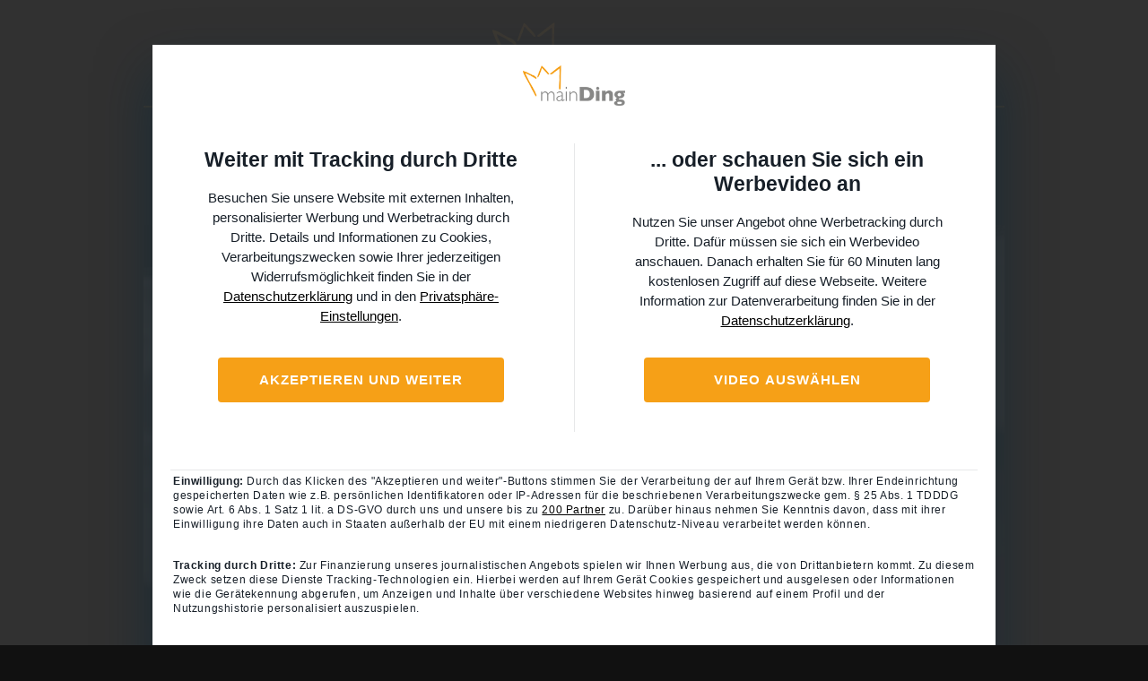

--- FILE ---
content_type: text/html;charset=utf-8
request_url: https://www.main-ding.de/fotos/album/cme29010,1971598
body_size: 21159
content:
<!DOCTYPE html>
<html lang="de">
 
  <head>
    <!-- META -->
    <meta name="google-site-verification" content="6sMk_a-AZi0b5M3Ws4kbQ7G7JVfmoLzvw-aUMFevufE" />
    <meta http-equiv="Content-Type" content="text/html; charset=UTF-8" />
    <meta http-equiv="X-UA-Compatible" content="IE=edge" />
    <meta name="viewport" content="width=device-width, initial-scale=1" />
    <meta name="robots" content="INDEX, FOLLOW" />
    
<meta name="generator" content="fCMS by fidion GmbH, Wuerzburg, www.fidion.de" >

<script type="application/ld+json">
  {
    "@context": "https://schema.org"
    ,
      "@type": "WebPage",        "@id": "https://www.main-ding.de/fotos/album/cme29010,1971791",
        "mainEntityOfPage": "https://www.main-ding.de/fotos/album/cme29010,1971791"      }
</script>

    <!-- Title -->
    <title>Album | mainDing</title>

    <!-- Font -->
    <link rel="stylesheet" type="text/css"  href="/storage/css/1765358153_20250618123905/48_webfonts_2_ssl.css" >
    <link rel="stylesheet" type="text/css"  href="/storage/css/1765358153_20221011145048/49_fontawesome_2_ssl.css" >
    <!--<link rel="stylesheet" href="https://use.fontawesome.com/releases/v5.8.1/css/all.css" integrity="sha384-50oBUHEmvpQ+1lW4y57PTFmhCaXp0ML5d60M1M7uH2+nqUivzIebhndOJK28anvf" crossorigin="anonymous">-->
    
    <!-- Icons -->
    <link rel="shortcut icon" href="/main-ding-2016/img/favicon.ico" type="image/x-icon" />

    <!-- Open Graph -->
    <meta property="og:site_name" content="main-ding.de" />
    <meta property="og:url" content="https://www.main-ding.de/fotos/album/cme29010,1971598" />
    <!-- https:// www.main-ding.de /fotos/album/cme29010,1971598 -->
    <meta property="og:type" content="article" />
            <meta property="og:title" content="Närrische Weinprobe - Generalprobe" />
    <meta property="og:description" content="08.01.2019 @ Staatl. Hofkeller - Würzburg" />
    <meta property="og:image" content="" />
    <!-- CSS -->
    <link rel="stylesheet" type="text/css"  href="/storage/css/1765358153_20251010102824/34_md2016_css-bundle_2_ssl.css" >        
    <style></style>
        
    <!-- Javascript -->        
    <script>
    if (!window.fcmsJs) { window.fcmsJs = {}; }
</script>
<script>fcmsJs=fcmsJs||{};fcmsJs.loadMe=[];fcmsJs.registerMe=[];fcmsJs.initCallback=[];fcmsJs.scriptMe=[];fcmsJs._callbacks={};fcmsJs._callbacks.currentUser=[];fcmsJs.load=function(){var def={pkg:arguments,cb:null};fcmsJs.loadMe.push(def);return{onLoad:function(cb){def.cb=cb;}}};fcmsJs.applications={register:function(a,b,c){fcmsJs.registerMe.push({cl:a,name:b,options:c});}};fcmsJs.scripts={load:function(){var def={pkg:arguments,cb:null};fcmsJs.scriptMe.push(def);return{onLoad:function(cb){def.cb=cb;}}}};fcmsJs.addDuplicateProtection=function addDuplicateProtection(groupName,linkInfos,idents){fcmsJs.initCallback.push(function(){fcmsJs.addDuplicateProtection(groupName,linkInfos,idents);});};fcmsJs.replaceDuplicateProtection=function replaceDuplicateProtection(groupName,linkInfos,idents){fcmsJs.initCallback.push(function(){fcmsJs.replaceDuplicateProtection(groupName,linkInfos,idents);});};fcmsJs.currentUser={onLoad:function(cb){fcmsJs._callbacks['currentUser'].push(cb);}};</script>
<script async src="/currentUser.js" fetchpriority="high"></script>
<script>
    fcmsJs.customerScriptVersion = "20250730131206";
    fcmsJs.contexturl = "/fotos/album/cme29010,1971598";
    fcmsJs.cookiedomain = "";
    fcmsJs.oldCookiedomain = "";
    fcmsJs.isHttpsAllowed = true;
</script>
<script src="/_fWS/jsoninplainout/javascript/fcmsLib_Init/load/init.js?version=1765358153" async fetchpriority="high"></script>
<script>try { fcmsJs.config = {"maps":{"defLatitude":49.804265,"defLongitude":9.99804,"k":"AIzaSyCjq3WkN3qhRHZvAB4WbP8Yu0f_uS5kaTc"},"externalContentMapping":[],"facetedsearch_resultmap":[],"newspaperTitles":[],"recommendation":{"cmp_consent_index":5},"upload":{"limit":20}}; } catch (e) { console.error(e); }</script>

    
<!-- <script>fcmsJs.currentUser.onLoad(function(data) { ... });</script> -->
    
    <script>fcmsJs.scripts.load("md2016_functions.js");</script>

      <!-- begin preload of IOM web manager -->
      <link rel='preload' href='//data-1381d79962.main-ding.de/iomm/latest/manager/base/es6/bundle.js' as='script' id='IOMmBundle'>
      <link rel='preload' href='//data-1381d79962.main-ding.de/iomm/latest/bootstrap/loader.js' as='script'>
      <!-- end preload of IOM web manager -->

      <!-- begin loading of IOMm bootstrap code -->
      <script type='text/javascript' src="//data-1381d79962.main-ding.de/iomm/latest/bootstrap/loader.js"></script>
      <!-- end loading of IOMm bootstrap code -->

	  <!-- PD Privacy Service setup -->
      <script type="text/javascript">
        window['PD_PS'] = {
          config: {
            purGatewayLayer: {
              suppressGatewayLayer: false
            }
          }
        }
        window.PD_PS_InitLayer = window.PD_PS_InitLayer || []
        window.PD_PS_InitLayer.push(() => {
          PD_PS.EventDispatcher.addEventListener((event) => {
            if (event.source === 'CMP' && event.type === 'ON_DENY_ALL_SERVICES') {
              window.location.reload()
            }
          })
        })
      </script>
    
      <!-- PD Privacy Service tag-->
      <script type="text/javascript" id="PrivacyServiceLoader" config="JKL76R" gatewayLayerContainer="purGatewayLayerContainer" src="https://privacy-service.mgpd.de/live/PrivacyService_Loader.bundle.js">
      </script>

<!-- Piano -->
	<!--<script type="text/javascript" src="https://privacy-service.mgpd.de/live/assets/piano/PTAG_MP_MD_PROD.bundle.js"></script>-->
    
	<script>
		PD_PS.CMP.addVendorObserver('Q54J3DIC', (info) => {
			if (info.hasConsent) {
				console.log('INIT Piano Analytics', info);
				var script = document.createElement('script');
				script.type = 'text/javascript';
				script.src = 'https://privacy-service.mgpd.de/live/assets/piano/PTAG_MP_MD_PROD.bundle.js';
				document.head.appendChild(script);
			}
		});
	</script>
    
	<script>
  var device = {
    screenWidth: window.innerWidth || document.documentElement.clientWidth,
    screenHeight: window.innerHeight || document.documentElement.clientHeight,
    isMobile: function(){ return (this.screenWidth < 1025); },
    isDesktop: function(){ return (this.screenWidth >= 1025); },
    isPortrait: function(){ return (this.width < this.height); }, 
    isLandscape: function(){ return (this.width > this.height); }
  };
</script>

<!-- Live -->
<script>
		PD_PS.CMP.addVendorObserver('1057', (info) => {
			if (info.hasConsent) {
				// console.log('INIT Ströer MetaTag', info);
                
					var script = document.createElement('script');
					script.onload = function () {
						console.log("Lade Script");

            var ad_zoneset= false;
            var ad_zone = 'entertainment_fotos';
            var oms_subzone = '';
            var ad_zone_test = 'demo/entertainment_fotos';
            var ad_tbr = 'rectangle';
            var ad_diaserie = 'rectangle';
            var ad_customrectloaded = false;
            var ad_placements = "none" ;
            var ad_urlForStroeer= document.location.href;

              var oms_mapping = [];
              oms_mapping['MAPHAS'] = '_hassberge';
              oms_mapping['MAPKTG'] = '_kitzingen';
              oms_mapping['MAPMSP'] = '_main-spessart';
              oms_mapping['MAPMT']  = '_main-tauber';
              oms_mapping['MAPRHN'] = '_rhoen';
              oms_mapping['MAPSW']  = '_schweinfurt';
              oms_mapping['MAPMP']  = '_wuerzburg';    

            // Keywords and Values:
            // Verzeichniss
              SDG.Publisher.addKeyValue('seite','album');
                console.log('AD seite: album');
            // Artikel
              SDG.Publisher.addKeyValue('artikelid','false');
                console.log('AD artikelid: false');                
            // Übersichtsseiten

            // Region

            // Fotoserien
                          SDG.Publisher.addKeyValue('fotostrecken','29010');
                console.log('AD fotostrecken: 29010');                                    SDG.Publisher.addKeyValue('ortsname','Würzburg');
                    console.log('AD ortsname: Würzburg');
            // keyword liveticker

            // Gemeinde


            console.log('AD section ' +ad_zone);
            SDG.Publisher.setZone(ad_zone);
					//Werbemittel vorregistrieren
                      // Banner
                      console.log('%cNOTregistered', "font-weight:bold; color: #008000", 'banner');
                       let bannerslot = document.getElementById("slot-banner");
       if (bannerslot) {
      SDG.Publisher.registerSlot('banner', 'slot-banner').load();
      }

    // Banner
      let banner2_slot = document.getElementById("slot-banner2");
       if (banner2_slot) {
       const banner2 = SDG.Publisher.registerSlot('banner2', 'slot-banner2');
	banner2.configure({
		showLoadingAnimatimon: true
		//lazyLoad: true
	}).load()
      }

      // Banner
            let banner3_slot = document.getElementById("slot-banner3");
       if (banner3_slot) {
        const banner3 = SDG.Publisher.registerSlot('banner3', 'slot-banner3');
	banner3.configure({
		showLoadingAnimatimon: true
		//lazyLoad: true
	}).load()
      }
      

      // Banner
      let banner4_slot = document.getElementById("slot-banner4");
       if (banner4_slot) {
        const banner4 = SDG.Publisher.registerSlot('banner4', 'slot-banner4');
	banner4.configure({
		showLoadingAnimatimon: true
		//lazyLoad: true
	}).load()
      }

      // Banner
            let banner5_slot = document.getElementById("slot-banner5");
       if (banner5_slot) {
        const banner5 = SDG.Publisher.registerSlot('banner5', 'slot-banner5');
	banner5.configure({
		showLoadingAnimatimon: true
		//lazyLoad: true
	}).load()
      }
      
         // Banner6 
            let banner6 = document.getElementById("slot-banner6");
       if (banner6) {
        SDG.Publisher.registerSlot('banner6', 'slot-banner6').load();
      }
      
                      // Sky
                      console.log('%cNOTregistered', "font-weight:bold; color: #008000", 'sky');
                       let sky = document.getElementById("slot-sky");
       if (sky) {
                      SDG.Publisher.registerSlot('sky', 'slot-sky').load();
		}
                      // Posterad
                      console.log('%cNOTregistered', "font-weight:bold; color: #008000", 'posterad');
                      let posterad = document.getElementById("slot-posterad");
       if (posterad) {
                      SDG.Publisher.registerSlot('posterad', 'slot-posterad').load();
		}
                      // Rectangle
                      console.log('%cNOTregistered', "font-weight:bold; color: #008000", 'rectangle');
                      let rectangle1 = document.getElementById("slot-rectangle");
       if (rectangle1) {
                      SDG.Publisher.registerSlot('rectangle', 'slot-rectangle').load();
                      }
                      // Rectangle2
                      console.log('%cNOTregistered', "font-weight:bold; color: #008000", 'rectangle2');
                      let rectangle2 = document.getElementById("slot-rectangle2");
       if (rectangle2) {
                      SDG.Publisher.registerSlot('rectangle2', 'slot-rectangle2').load();
			}
					  // Topmobile
                      console.log('%cNOTregistered', "font-weight:bold; color: #008000", 'topmobile');
                      let topmobile1 = document.getElementById("slot-topmobile");
       if (topmobile1) {
                      SDG.Publisher.registerSlot('topmobile', 'slot-topmobile').load();
                      }
                      // Topmobile2
                      console.log('%cNOTregistered', "font-weight:bold; color: #008000", 'topmobile2');
                      let topmobile2 = document.getElementById("slot-topmobile2");
       if (topmobile2) {
                      SDG.Publisher.registerSlot('topmobile2', 'slot-topmobile2').load();
                      }
                      // Topmobile3
                      console.log('%cNOTregistered', "font-weight:bold; color: #008000", 'topmobile3');
                      let topmobile3 = document.getElementById("slot-topmobile3");
       if (topmobile3) {
                      SDG.Publisher.registerSlot('topmobile3', 'slot-topmobile3').load();
		}
        let topmobile4 = document.getElementById("slot-topmobile4");
        if (topmobile4) {
                      SDG.Publisher.registerSlot('topmobile4', 'slot-topmobile4').load();
		}
        let topmobile5 = document.getElementById("slot-topmobile5");
        if (topmobile5) {
                      SDG.Publisher.registerSlot('topmobile5', 'slot-topmobile5').load();
		}
                      
                                         
                    
                    
                    //Finalisieren
                    SDG.Publisher.finalizeSlots(); 
                    
                    
					//Trauer Suche Region feststellen
                    if(!ad_zoneset) {
                      var gAdsQueryParams = new URLSearchParams(window.location.search);    
                      if(gAdsQueryParams.has('region')) {
                          if(gAdsQueryParams.get('region') != "") {
                              oms_subzone = oms_mapping[gAdsQueryParams.get('region')];
                              console.log(oms_subzone);         	
                          }
                      }    
                      SDG.Publisher.setZone(ad_zone + oms_subzone);
                      ad_zoneset = true;
                    }


					};


          script.src="https://cdn.stroeerdigitalgroup.de/metatag/live/OMS_mainpost_mainding/metaTag.min.js";



					document.head.appendChild(script);	
			}
		})
	</script>





   <!-- Webtrekk -->

   
   <script src="https://www.main-ding.de/storage/scr/1765358153_20170419161458/19_webtrekk.min.js"></script>
   <script src="https://www.main-ding.de/storage/scr/1765358153_20180523200303/20_webtrekk_gdpr.min.js"></script>
   <script>
     window._ti = window._ti || { };
     fcmsJs._webtrekkHelper = { };    
     fcmsJs._webtrekkHelper['contentId']	    = '';
     fcmsJs._webtrekkHelper['userhost']			= '';
     fcmsJs._webtrekkHelper['articleTitle'] 	= '';
     
     // Seiteninformationen
     fcmsJs._webtrekkHelper['contentId']     = '/fotos/album/cme29010,1971598';
     fcmsJs._webtrekkHelper['userhost']      = 'www.main-ding.de';
	     fcmsJs._webtrekkHelper['articleTitle'] = 'Närrische Weinprobe - Generalprobe';     
     // Seiten-Parameter
     window._ti['customParameter'] = { 
       10: fcmsJs._webtrekkHelper['contentId'],
       11: fcmsJs._webtrekkHelper['userhost'],
       16: fcmsJs._webtrekkHelper['articleTitle'],
       mdtest: 'test',
     };

     console.log('window._ti', window._ti); 
     wts.push(['send', 'page', _ti]); 
   </script>
   
   <!-- Facebook Pixel Code -->
	<script type="text/plain" data-usercentrics="Facebook Pixel">
    PD_PS.CMP.addVendorObserver('LXPHYR3R', (info) => {
			if (info.hasConsent) {
				console.log('INIT Facebook Pixel', info);
                
	!function(f,b,e,v,n,t,s)
	{if(f.fbq)return;n=f.fbq=function(){n.callMethod?
	n.callMethod.apply(n,arguments):n.queue.push(arguments)};
	if(!f._fbq)f._fbq=n;n.push=n;n.loaded=!0;n.version='2.0';
	n.queue=[];t=b.createElement(e);t.async=!0;
	t.src=v;s=b.getElementsByTagName(e)[0];
	s.parentNode.insertBefore(t,s)}(window, document,'script',
	'https://connect.facebook.net/en_US/fbevents.js');
	fbq('init', '192957524376615');
	fbq('track', 'PageView');
    
    }
		});
	</script>
	<noscript><img height="1" width="1" style="display:none"
	src="https://www.facebook.com/tr?id=192957524376615&ev=PageView&noscript=1"
	/></noscript>
  <!-- End Facebook Pixel Code -->
  </head>
    
  <body>

    <div class="wrap-outside">
      <div class="werbung">
        <div class="container">
          <div class="ad-superbanner">

<div id="slot-banner" class="slot-banner"></div> 


</div>
          <div class="ad-skyscraper">

<div id="slot-sky" class="slot-sky"></div> 


</div>
        </div>
      </div>
      <div class="wrap-inside"><header role="banner">

  <button id="sidebar-toggle" class="sidebar-toggle-button" type="button" aria-label="Menu">
    <span class="icon-bar"></span>
    <span class="icon-bar"></span>
    <span class="icon-bar"></span>
  </button>
 
  <button id="search-toggle" class="search-toggle-button" type="button">
    <a href="/suche/" aria-label="Suche">
      <i class="fas fa-search"></i>
    </a>
  </button>

  <a class="brand" href="/" title="zur Startseite">
    <img src="/main-ding-2016/img/logo-desktop.svg" alt="Main-Ding Logo" class="visible-md visible-lg"/>
    <img src="/main-ding-2016/img/logo-mobile.svg" alt="Main-Ding Logo" class="visible-xs visible-sm" />
  </a>

  <div class="header-logos">

    <ul class="social-media">
      <li class="item">
        <a class="logo" target="_blank" href="https://www.instagram.com/mainding.de/" title="Instagram" rel="noopener">
          <img src="/main-ding-2016/img/icon-instagram.svg" alt="Instagram Logo" />
        </a>
      </li>
      <li class="item">
        <a class="logo" target="_blank" href="https://www.snapchat.com/add/main-ding" title="Snapchat" rel="noopener">
          <img src="/main-ding-2016/img/icon-snapchat.svg" alt="Snapchat Logo" />
        </a>
      </li>
    </ul>

  </div>

</header><aside id="sidebar"><nav role="navigation">
  <ul class="level-1" data-fcms-method="urlHighlighter" data-fcms-urlhighlighter-container="li" data-fcms-urlhighlighter-highlightclass="nav-item-active">
    <li class="nav-item nav-item-1 nav-item-home">
  <a class="nav-link" href="/">
    <i class="icon fas"></i> Startseite
  </a>
</li>
    <li class="nav-item nav-item-2 nav-item-fotos">
  <a class="nav-link" href="/fotos/">
    <i class="icon fas"></i> Fotos
  </a>
</li>
    <li class="nav-item nav-item-3 ">
  <h2 class="headline">Service</h2>
</li>
      <ul class="level-2">        <li class="nav-item nav-item-4 ">
  <a class="nav-link" href="/service/impressum/">
    <i class="icon fas"></i> Impressum
  </a>
</li>        <li class="nav-item nav-item-5 ">
  <a class="nav-link" href="/service/agb/">
    <i class="icon fas"></i> AGB
  </a>
</li>        <li class="nav-item nav-item-6 ">
  <a class="nav-link" href="/service/faqs/">
    <i class="icon fas"></i> FAQs
  </a>
</li>        <li class="nav-item nav-item-7 ">
  <a class="nav-link" href="/service/kontakt/">
    <i class="icon fas"></i> Kontakt
  </a>
</li>        <li class="nav-item nav-item-8 ">
  <a class="nav-link" href="https://werben.mainpost.de/wp-content/uploads/2025/07/Verkaufsunterlage-mainDing-ab-Juli-2025.pdf">
    <i class="icon fas"></i> Mediadaten
  </a>
</li>        <li class="nav-item nav-item-10 ">
  <a class="nav-link" href="/service/inhaltlicheleitlinien/">
    <i class="icon fas"></i> Inhaltliche Leitlinien
  </a>
</li>              
<li class="nav-item nav-item-13 ">
  <a class="nav-link" href="https://grethe-schellmann.de/">
    <i class="icon fas"></i> Immobilien Würzburg
  </a>
</li>              
<li class="nav-item nav-item-11 nav-item-usercentrics hideInPur">
  <a class="nav-link" href="javascript:void(0);" onclick="PD_PS.CMP.showSecondLayer();">
    <i class="icon fas"></i> Privatsphäre
  </a>
</li>        <li class="nav-item nav-item-9 ">
  <a class="nav-link" href="https://www.mainpost.de/datenschutz/informationen-zum-datenschutz-art-9967312">
    <i class="icon fas"></i> Datenschutz
  </a>
</li>      </ul>
  </ul>
</nav><div class="sidebar-logos">

  <ul class="social-media">
    <li class="item">
      <a class="logo" target="_blank" href="https://www.instagram.com/mainding.de/" title="Instagram" rel="noopener">
        <img src="/main-ding-2016/img/icon-instagram.svg" alt="Instagram Logo" />
      </a>
    </li>
    <li class="item">
      <a class="logo" target="_blank" href="https://www.snapchat.com/add/main-ding" title="Snapchat" rel="noopener">
        <img src="/main-ding-2016/img/icon-snapchat.svg" alt="Snapchat Logo" />
      </a>
    </li>
  </ul>

  <div class="publisher">
    <span class="publisher-entry">Ein Angebot von</span>
    <a class="logo" href="http://www.mainpost.de" title="Main-Post" rel="noopener">
      <img src="/main-ding-2016/img/mainpost-negativ.svg" alt="Main-Post Logo" />
    </a>
  </div>

</div></aside><div id="sidebar-fadeout"></div><div class="container">
  <nav class="breadcrumb">
    <ul>
      
      <li class="nav-item">
        <a class="nav-link" href="/">Home</a>
      </li>
      <li class="nav-item">
        <a class="nav-link" href="/fotos/">Fotos</a>
      </li>      <li class="nav-item">
        <a class="nav-link" href="/fotos/album/">Album</a>
      </li>      <li class="nav-item">
        <a class="nav-link" href="/fotos/album/cme29010,1971598"></a>
      </li>
    </ul>
  </nav>
</div>
<main role="main"><div class="container">
  <div class="glider-container">

    <div id="glider-loader">
      <i class="icon fa-spinner animate-spin"></i>
    </div>

    <div id="glider-ajax-container" class="glider"  data-fcms-object="ajaxlayout" data-fCMS-id="183" data-fCMS-contextLevel="0">
      <div class="fCMS_ajaxpage_section"  data-fcms-object="ajaxLayoutContainer" data-fCMS-index="start" >
        <div class="ajax-layout-container" data-fCMS-object="ajaxLayoutContainer"

   data-fCMS-forwardAction="/fotos/album/cme29010,1971597"

   data-fCMS-backAction="/fotos/album/cme29010,1971599"

  >
  
  
  <div data-fCMS-object="controlContainer">
    <div data-fCMS-control="wipe">
      <div class="glider-item">

        <header>
          <h2 class="headline">
            <a href="/fotos/album/cme29010,0" title="Zur Übersicht dieser Galerie">
              <span class="highlight">08.01.2019</span> Närrische Weinprobe - Generalprobe @ Staatl. Hofkeller
            </a>
            <div class="subline">              
              <span>193 von 205 //</span>                
              <span><span data-fcms-method="dynamicCounter" data-fcms-statisticType="viewCount" data-fcms-module="Picture" data-fcms-objectId="1971598"></span> Views //</span>                
              <span>Foto: Silvia Gralla</span>                
            </div>
          </h2>
        </header>

        <section class="image-container">

          <figure class="large"><picture><source type="image/webp" sizes="960px" srcset="/storage/image/8/9/5/1/1971598_gallery-detail_1BMXCb_5sCd2U.webp 960w, /storage/image/8/9/5/1/1971598_gallery-detail-1440w_1BMXCb_5sCd2U.webp 1440w, /storage/image/8/9/5/1/1971598_gallery-detail-1920w_1BMXCb_5sCd2U.webp 1920w" ><source sizes="960px" srcset="/storage/image/8/9/5/1/1971598_gallery-detail_1BMXCb_5sCd2U.jpg 960w, /storage/image/8/9/5/1/1971598_gallery-detail-1440w_1BMXCb_5sCd2U.jpg 1440w, /storage/image/8/9/5/1/1971598_gallery-detail-1920w_1BMXCb_5sCd2U.jpg 1920w" ><img fetchpriority="high" src="/storage/image/8/9/5/1/1971598_gallery-detail_1BMXCb_5sCd2U.jpg" alt="N&auml;rrische Weinprobe - Generalprobe" width="960" height="640" ></picture></figure>

          <nav>
          
            <a href="/fotos/album/cme29010,1971599" data-fcms-button="back" class="glider-arrow glider-arrow-left" title="vorheriges Bild">
              <i class="fas fa-chevron-left"></i>
            </a>
            
            <a href="/fotos/album/cme29010,1971597" data-fcms-button="forward" class="glider-arrow glider-arrow-right" title="nächstes Bild">
              <i class="fas fa-chevron-right"></i>
            </a>

          </nav>

        </section>

        <footer class="meta">
          <div class="row">
            
 
          </div>
        </footer>

      </div>
    </div>
  </div>  
</div>
      </div>
    </div>

  </div>
</div>


<script>
  function replaceUrl(){
    forward = jQuery('#glider-ajax-container').find('.fCMS_ajaxpage_section:nth-child(1) .ajax-layout-container').attr('data-fcms-forwardaction');
    backward = jQuery('#glider-ajax-container').find('.fCMS_ajaxpage_section:nth-child(3) .ajax-layout-container').attr('data-fcms-backaction');
  }
</script>


<script>

  fcmsJs.applications.register(
    'fcmsUser_Layout_Application',
    'glider-ajax-container',
    {
      'gliderId' : 				   'glider-rail-connect', 	// HTML-Id Glider-Container
      'loaderContainerId' : 	   'glider-loader', 		// Lade-Container-Animation
      'transitionTimingFunction' : 'ease-in-out', 			// Animationsfunktion. Valide Werte: ease, linear, ease-in, ease-out, ease-in-out
      onBackwardLoaded : function (){
        replaceUrl();
        console.log(backward);
        window.history.replaceState('Object', 'Title', backward);



      },
      onForwardLoaded : function () {
        replaceUrl();
        console.log(forward);
        window.history.replaceState('Object', 'Title', forward);

      }

    }
  );
</script>
<div class="container visible-lg">
  <div id="glider-rail-connect" class="glider-rail-container">

    <div class="glider-rail-arrow" data-fcms-action="back">
      <i class="fas fa-chevron-left"></i>
    </div>

    <div class="glider-rail">
      <div class="glider-rail-gallery" data-fcms-domid="gliderContent" style="width: 72000px; width: calc(215px *205)">
        <div data-fcms-gliderPage="1">
          <figure class="glider-rail-gallery-item" data-fcms-action="select" data-fcms-gliderElement="/fotos/album/cme29010,1971791">
            <a href="/fotos/album/cme29010,1971791"><picture><source type="image/webp" sizes="150px" srcset="/storage/image/1/9/7/1/1971791_gallery-rail-item_1BMXyC_pYfXXE.webp 150w, /storage/image/1/9/7/1/1971791_gallery-rail-item-300w_1BMXyC_pYfXXE.webp 300w, /storage/image/1/9/7/1/1971791_gallery-rail-item-450w_1BMXyC_pYfXXE.webp 450w" ><source sizes="150px" srcset="/storage/image/1/9/7/1/1971791_gallery-rail-item_1BMXyC_pYfXXE.jpg 150w, /storage/image/1/9/7/1/1971791_gallery-rail-item-300w_1BMXyC_pYfXXE.jpg 300w, /storage/image/1/9/7/1/1971791_gallery-rail-item-450w_1BMXyC_pYfXXE.jpg 450w" ><img fetchpriority="high" src="/storage/image/1/9/7/1/1971791_gallery-rail-item_1BMXyC_pYfXXE.jpg" alt="N&auml;rrische Weinprobe - Generalprobe" width="150" height="100" ></picture></a>
          </figure>
          <figure class="glider-rail-gallery-item" data-fcms-action="select" data-fcms-gliderElement="/fotos/album/cme29010,1971790">
            <a href="/fotos/album/cme29010,1971790"><picture><source type="image/webp" sizes="150px" srcset="/storage/image/0/9/7/1/1971790_gallery-rail-item_1BMXyD_7R0c4a.webp 150w, /storage/image/0/9/7/1/1971790_gallery-rail-item-300w_1BMXyD_7R0c4a.webp 300w, /storage/image/0/9/7/1/1971790_gallery-rail-item-450w_1BMXyD_7R0c4a.webp 450w" ><source sizes="150px" srcset="/storage/image/0/9/7/1/1971790_gallery-rail-item_1BMXyD_7R0c4a.jpg 150w, /storage/image/0/9/7/1/1971790_gallery-rail-item-300w_1BMXyD_7R0c4a.jpg 300w, /storage/image/0/9/7/1/1971790_gallery-rail-item-450w_1BMXyD_7R0c4a.jpg 450w" ><img fetchpriority="high" src="/storage/image/0/9/7/1/1971790_gallery-rail-item_1BMXyD_7R0c4a.jpg" alt="N&auml;rrische Weinprobe - Generalprobe" width="150" height="100" ></picture></a>
          </figure>
          <figure class="glider-rail-gallery-item" data-fcms-action="select" data-fcms-gliderElement="/fotos/album/cme29010,1971789">
            <a href="/fotos/album/cme29010,1971789"><picture><source type="image/webp" sizes="150px" srcset="/storage/image/9/8/7/1/1971789_gallery-rail-item_1AmPQn_k70ljq.webp 150w, /storage/image/9/8/7/1/1971789_gallery-rail-item-300w_1AmPQn_k70ljq.webp 300w, /storage/image/9/8/7/1/1971789_gallery-rail-item-450w_1AmPQn_k70ljq.webp 450w" ><source sizes="150px" srcset="/storage/image/9/8/7/1/1971789_gallery-rail-item_1AmPQn_k70ljq.jpg 150w, /storage/image/9/8/7/1/1971789_gallery-rail-item-300w_1AmPQn_k70ljq.jpg 300w, /storage/image/9/8/7/1/1971789_gallery-rail-item-450w_1AmPQn_k70ljq.jpg 450w" ><img fetchpriority="high" src="/storage/image/9/8/7/1/1971789_gallery-rail-item_1AmPQn_k70ljq.jpg" alt="N&auml;rrische Weinprobe - Generalprobe" width="150" height="100" ></picture></a>
          </figure>
          <figure class="glider-rail-gallery-item" data-fcms-action="select" data-fcms-gliderElement="/fotos/album/cme29010,1971788">
            <a href="/fotos/album/cme29010,1971788"><picture><source type="image/webp" sizes="150px" srcset="/storage/image/8/8/7/1/1971788_gallery-rail-item_1AmPQn_s1E8PI.webp 150w, /storage/image/8/8/7/1/1971788_gallery-rail-item-300w_1AmPQn_s1E8PI.webp 300w, /storage/image/8/8/7/1/1971788_gallery-rail-item-450w_1AmPQn_s1E8PI.webp 450w" ><source sizes="150px" srcset="/storage/image/8/8/7/1/1971788_gallery-rail-item_1AmPQn_s1E8PI.jpg 150w, /storage/image/8/8/7/1/1971788_gallery-rail-item-300w_1AmPQn_s1E8PI.jpg 300w, /storage/image/8/8/7/1/1971788_gallery-rail-item-450w_1AmPQn_s1E8PI.jpg 450w" ><img fetchpriority="high" src="/storage/image/8/8/7/1/1971788_gallery-rail-item_1AmPQn_s1E8PI.jpg" alt="N&auml;rrische Weinprobe - Generalprobe" width="150" height="100" ></picture></a>
          </figure>
        </div>
        <div data-fcms-gliderPage="2">
          <figure class="glider-rail-gallery-item" data-fcms-action="select" data-fcms-gliderElement="/fotos/album/cme29010,1971787">
            <a href="/fotos/album/cme29010,1971787"><picture><source type="image/webp" sizes="150px" srcset="/storage/image/7/8/7/1/1971787_gallery-rail-item_1BMXyH_L2cxwk.webp 150w, /storage/image/7/8/7/1/1971787_gallery-rail-item-300w_1BMXyH_L2cxwk.webp 300w, /storage/image/7/8/7/1/1971787_gallery-rail-item-450w_1BMXyH_L2cxwk.webp 450w" ><source sizes="150px" srcset="/storage/image/7/8/7/1/1971787_gallery-rail-item_1BMXyH_L2cxwk.jpg 150w, /storage/image/7/8/7/1/1971787_gallery-rail-item-300w_1BMXyH_L2cxwk.jpg 300w, /storage/image/7/8/7/1/1971787_gallery-rail-item-450w_1BMXyH_L2cxwk.jpg 450w" ><img fetchpriority="high" src="/storage/image/7/8/7/1/1971787_gallery-rail-item_1BMXyH_L2cxwk.jpg" alt="N&auml;rrische Weinprobe - Generalprobe" width="150" height="100" ></picture></a>
          </figure>
          <figure class="glider-rail-gallery-item" data-fcms-action="select" data-fcms-gliderElement="/fotos/album/cme29010,1971786">
            <a href="/fotos/album/cme29010,1971786"><picture><source type="image/webp" sizes="150px" srcset="/storage/image/6/8/7/1/1971786_gallery-rail-item_1BMXyI_ZsYCtC.webp 150w, /storage/image/6/8/7/1/1971786_gallery-rail-item-300w_1BMXyI_ZsYCtC.webp 300w, /storage/image/6/8/7/1/1971786_gallery-rail-item-450w_1BMXyI_ZsYCtC.webp 450w" ><source sizes="150px" srcset="/storage/image/6/8/7/1/1971786_gallery-rail-item_1BMXyI_ZsYCtC.jpg 150w, /storage/image/6/8/7/1/1971786_gallery-rail-item-300w_1BMXyI_ZsYCtC.jpg 300w, /storage/image/6/8/7/1/1971786_gallery-rail-item-450w_1BMXyI_ZsYCtC.jpg 450w" ><img fetchpriority="high" src="/storage/image/6/8/7/1/1971786_gallery-rail-item_1BMXyI_ZsYCtC.jpg" alt="N&auml;rrische Weinprobe - Generalprobe" width="150" height="100" ></picture></a>
          </figure>
          <figure class="glider-rail-gallery-item" data-fcms-action="select" data-fcms-gliderElement="/fotos/album/cme29010,1971785">
            <a href="/fotos/album/cme29010,1971785"><picture><source type="image/webp" sizes="150px" srcset="/storage/image/5/8/7/1/1971785_gallery-rail-item_1BMXyJ_UDBsFq.webp 150w, /storage/image/5/8/7/1/1971785_gallery-rail-item-300w_1BMXyJ_UDBsFq.webp 300w, /storage/image/5/8/7/1/1971785_gallery-rail-item-450w_1BMXyJ_UDBsFq.webp 450w" ><source sizes="150px" srcset="/storage/image/5/8/7/1/1971785_gallery-rail-item_1BMXyJ_UDBsFq.jpg 150w, /storage/image/5/8/7/1/1971785_gallery-rail-item-300w_1BMXyJ_UDBsFq.jpg 300w, /storage/image/5/8/7/1/1971785_gallery-rail-item-450w_1BMXyJ_UDBsFq.jpg 450w" ><img fetchpriority="high" src="/storage/image/5/8/7/1/1971785_gallery-rail-item_1BMXyJ_UDBsFq.jpg" alt="N&auml;rrische Weinprobe - Generalprobe" width="150" height="100" ></picture></a>
          </figure>
          <figure class="glider-rail-gallery-item" data-fcms-action="select" data-fcms-gliderElement="/fotos/album/cme29010,1971783">
            <a href="/fotos/album/cme29010,1971783"><picture><source type="image/webp" sizes="150px" srcset="/storage/image/3/8/7/1/1971783_gallery-rail-item_1BMXyK_dCogD8.webp 150w, /storage/image/3/8/7/1/1971783_gallery-rail-item-300w_1BMXyK_dCogD8.webp 300w, /storage/image/3/8/7/1/1971783_gallery-rail-item-450w_1BMXyK_dCogD8.webp 450w" ><source sizes="150px" srcset="/storage/image/3/8/7/1/1971783_gallery-rail-item_1BMXyK_dCogD8.jpg 150w, /storage/image/3/8/7/1/1971783_gallery-rail-item-300w_1BMXyK_dCogD8.jpg 300w, /storage/image/3/8/7/1/1971783_gallery-rail-item-450w_1BMXyK_dCogD8.jpg 450w" ><img fetchpriority="high" src="/storage/image/3/8/7/1/1971783_gallery-rail-item_1BMXyK_dCogD8.jpg" alt="N&auml;rrische Weinprobe - Generalprobe" width="150" height="100" ></picture></a>
          </figure>
        </div>
        <div data-fcms-gliderPage="3">
          <figure class="glider-rail-gallery-item" data-fcms-action="select" data-fcms-gliderElement="/fotos/album/cme29010,1971782">
            <a href="/fotos/album/cme29010,1971782"><picture><source type="image/webp" sizes="150px" srcset="/storage/image/2/8/7/1/1971782_gallery-rail-item_1BMXyM_l7ghZ6.webp 150w, /storage/image/2/8/7/1/1971782_gallery-rail-item-300w_1BMXyM_l7ghZ6.webp 300w, /storage/image/2/8/7/1/1971782_gallery-rail-item-450w_1BMXyM_l7ghZ6.webp 450w" ><source sizes="150px" srcset="/storage/image/2/8/7/1/1971782_gallery-rail-item_1BMXyM_l7ghZ6.jpg 150w, /storage/image/2/8/7/1/1971782_gallery-rail-item-300w_1BMXyM_l7ghZ6.jpg 300w, /storage/image/2/8/7/1/1971782_gallery-rail-item-450w_1BMXyM_l7ghZ6.jpg 450w" ><img fetchpriority="high" src="/storage/image/2/8/7/1/1971782_gallery-rail-item_1BMXyM_l7ghZ6.jpg" alt="N&auml;rrische Weinprobe - Generalprobe" width="150" height="100" ></picture></a>
          </figure>
          <figure class="glider-rail-gallery-item" data-fcms-action="select" data-fcms-gliderElement="/fotos/album/cme29010,1971781">
            <a href="/fotos/album/cme29010,1971781"><picture><source type="image/webp" sizes="150px" srcset="/storage/image/1/8/7/1/1971781_gallery-rail-item_1BMXyN_nRnRri.webp 150w, /storage/image/1/8/7/1/1971781_gallery-rail-item-300w_1BMXyN_nRnRri.webp 300w, /storage/image/1/8/7/1/1971781_gallery-rail-item-450w_1BMXyN_nRnRri.webp 450w" ><source sizes="150px" srcset="/storage/image/1/8/7/1/1971781_gallery-rail-item_1BMXyN_nRnRri.jpg 150w, /storage/image/1/8/7/1/1971781_gallery-rail-item-300w_1BMXyN_nRnRri.jpg 300w, /storage/image/1/8/7/1/1971781_gallery-rail-item-450w_1BMXyN_nRnRri.jpg 450w" ><img fetchpriority="high" src="/storage/image/1/8/7/1/1971781_gallery-rail-item_1BMXyN_nRnRri.jpg" alt="N&auml;rrische Weinprobe - Generalprobe" width="150" height="100" ></picture></a>
          </figure>
          <figure class="glider-rail-gallery-item" data-fcms-action="select" data-fcms-gliderElement="/fotos/album/cme29010,1971780">
            <a href="/fotos/album/cme29010,1971780"><picture><source type="image/webp" sizes="150px" srcset="/storage/image/0/8/7/1/1971780_gallery-rail-item_1BMXyO_TZ3XmC.webp 150w, /storage/image/0/8/7/1/1971780_gallery-rail-item-300w_1BMXyO_TZ3XmC.webp 300w, /storage/image/0/8/7/1/1971780_gallery-rail-item-450w_1BMXyO_TZ3XmC.webp 450w" ><source sizes="150px" srcset="/storage/image/0/8/7/1/1971780_gallery-rail-item_1BMXyO_TZ3XmC.jpg 150w, /storage/image/0/8/7/1/1971780_gallery-rail-item-300w_1BMXyO_TZ3XmC.jpg 300w, /storage/image/0/8/7/1/1971780_gallery-rail-item-450w_1BMXyO_TZ3XmC.jpg 450w" ><img fetchpriority="high" src="/storage/image/0/8/7/1/1971780_gallery-rail-item_1BMXyO_TZ3XmC.jpg" alt="N&auml;rrische Weinprobe - Generalprobe" width="150" height="100" ></picture></a>
          </figure>
          <figure class="glider-rail-gallery-item" data-fcms-action="select" data-fcms-gliderElement="/fotos/album/cme29010,1971779">
            <a href="/fotos/album/cme29010,1971779"><picture><source type="image/webp" sizes="150px" srcset="/storage/image/9/7/7/1/1971779_gallery-rail-item_1BMXyP_CplMXl.webp 150w, /storage/image/9/7/7/1/1971779_gallery-rail-item-300w_1BMXyP_CplMXl.webp 300w, /storage/image/9/7/7/1/1971779_gallery-rail-item-450w_1BMXyP_CplMXl.webp 450w" ><source sizes="150px" srcset="/storage/image/9/7/7/1/1971779_gallery-rail-item_1BMXyP_CplMXl.jpg 150w, /storage/image/9/7/7/1/1971779_gallery-rail-item-300w_1BMXyP_CplMXl.jpg 300w, /storage/image/9/7/7/1/1971779_gallery-rail-item-450w_1BMXyP_CplMXl.jpg 450w" ><img fetchpriority="high" src="/storage/image/9/7/7/1/1971779_gallery-rail-item_1BMXyP_CplMXl.jpg" alt="N&auml;rrische Weinprobe - Generalprobe" width="150" height="100" ></picture></a>
          </figure>
        </div>
        <div data-fcms-gliderPage="4">
          <figure class="glider-rail-gallery-item" data-fcms-action="select" data-fcms-gliderElement="/fotos/album/cme29010,1971778">
            <a href="/fotos/album/cme29010,1971778"><picture><source type="image/webp" sizes="150px" srcset="/storage/image/8/7/7/1/1971778_gallery-rail-item_1BMXyR_yKPpaO.webp 150w, /storage/image/8/7/7/1/1971778_gallery-rail-item-300w_1BMXyR_yKPpaO.webp 300w, /storage/image/8/7/7/1/1971778_gallery-rail-item-450w_1BMXyR_yKPpaO.webp 450w" ><source sizes="150px" srcset="/storage/image/8/7/7/1/1971778_gallery-rail-item_1BMXyR_yKPpaO.jpg 150w, /storage/image/8/7/7/1/1971778_gallery-rail-item-300w_1BMXyR_yKPpaO.jpg 300w, /storage/image/8/7/7/1/1971778_gallery-rail-item-450w_1BMXyR_yKPpaO.jpg 450w" ><img fetchpriority="high" src="/storage/image/8/7/7/1/1971778_gallery-rail-item_1BMXyR_yKPpaO.jpg" alt="N&auml;rrische Weinprobe - Generalprobe" width="150" height="100" ></picture></a>
          </figure>
          <figure class="glider-rail-gallery-item" data-fcms-action="select" data-fcms-gliderElement="/fotos/album/cme29010,1971777">
            <a href="/fotos/album/cme29010,1971777"><picture><source type="image/webp" sizes="150px" srcset="/storage/image/7/7/7/1/1971777_gallery-rail-item_1BMXyS_PDki4L.webp 150w, /storage/image/7/7/7/1/1971777_gallery-rail-item-300w_1BMXyS_PDki4L.webp 300w, /storage/image/7/7/7/1/1971777_gallery-rail-item-450w_1BMXyS_PDki4L.webp 450w" ><source sizes="150px" srcset="/storage/image/7/7/7/1/1971777_gallery-rail-item_1BMXyS_PDki4L.jpg 150w, /storage/image/7/7/7/1/1971777_gallery-rail-item-300w_1BMXyS_PDki4L.jpg 300w, /storage/image/7/7/7/1/1971777_gallery-rail-item-450w_1BMXyS_PDki4L.jpg 450w" ><img fetchpriority="high" src="/storage/image/7/7/7/1/1971777_gallery-rail-item_1BMXyS_PDki4L.jpg" alt="N&auml;rrische Weinprobe - Generalprobe" width="150" height="100" ></picture></a>
          </figure>
          <figure class="glider-rail-gallery-item" data-fcms-action="select" data-fcms-gliderElement="/fotos/album/cme29010,1971776">
            <a href="/fotos/album/cme29010,1971776"><picture><source type="image/webp" sizes="150px" srcset="/storage/image/6/7/7/1/1971776_gallery-rail-item_1BMXyT_jPo5BU.webp 150w, /storage/image/6/7/7/1/1971776_gallery-rail-item-300w_1BMXyT_jPo5BU.webp 300w, /storage/image/6/7/7/1/1971776_gallery-rail-item-450w_1BMXyT_jPo5BU.webp 450w" ><source sizes="150px" srcset="/storage/image/6/7/7/1/1971776_gallery-rail-item_1BMXyT_jPo5BU.jpg 150w, /storage/image/6/7/7/1/1971776_gallery-rail-item-300w_1BMXyT_jPo5BU.jpg 300w, /storage/image/6/7/7/1/1971776_gallery-rail-item-450w_1BMXyT_jPo5BU.jpg 450w" ><img fetchpriority="high" src="/storage/image/6/7/7/1/1971776_gallery-rail-item_1BMXyT_jPo5BU.jpg" alt="N&auml;rrische Weinprobe - Generalprobe" width="150" height="100" ></picture></a>
          </figure>
          <figure class="glider-rail-gallery-item" data-fcms-action="select" data-fcms-gliderElement="/fotos/album/cme29010,1971775">
            <a href="/fotos/album/cme29010,1971775"><picture><source type="image/webp" sizes="150px" srcset="/storage/image/5/7/7/1/1971775_gallery-rail-item_1AmPQn_tjAfEo.webp 150w, /storage/image/5/7/7/1/1971775_gallery-rail-item-300w_1AmPQn_tjAfEo.webp 300w, /storage/image/5/7/7/1/1971775_gallery-rail-item-450w_1AmPQn_tjAfEo.webp 450w" ><source sizes="150px" srcset="/storage/image/5/7/7/1/1971775_gallery-rail-item_1AmPQn_tjAfEo.jpg 150w, /storage/image/5/7/7/1/1971775_gallery-rail-item-300w_1AmPQn_tjAfEo.jpg 300w, /storage/image/5/7/7/1/1971775_gallery-rail-item-450w_1AmPQn_tjAfEo.jpg 450w" ><img fetchpriority="high" src="/storage/image/5/7/7/1/1971775_gallery-rail-item_1AmPQn_tjAfEo.jpg" alt="N&auml;rrische Weinprobe - Generalprobe" width="150" height="100" ></picture></a>
          </figure>
        </div>
        <div data-fcms-gliderPage="5">
          <figure class="glider-rail-gallery-item" data-fcms-action="select" data-fcms-gliderElement="/fotos/album/cme29010,1971774">
            <a href="/fotos/album/cme29010,1971774"><picture><source type="image/webp" sizes="150px" srcset="/storage/image/4/7/7/1/1971774_gallery-rail-item_1AmPQn_3inXmL.webp 150w, /storage/image/4/7/7/1/1971774_gallery-rail-item-300w_1AmPQn_3inXmL.webp 300w, /storage/image/4/7/7/1/1971774_gallery-rail-item-450w_1AmPQn_3inXmL.webp 450w" ><source sizes="150px" srcset="/storage/image/4/7/7/1/1971774_gallery-rail-item_1AmPQn_3inXmL.jpg 150w, /storage/image/4/7/7/1/1971774_gallery-rail-item-300w_1AmPQn_3inXmL.jpg 300w, /storage/image/4/7/7/1/1971774_gallery-rail-item-450w_1AmPQn_3inXmL.jpg 450w" ><img fetchpriority="high" src="/storage/image/4/7/7/1/1971774_gallery-rail-item_1AmPQn_3inXmL.jpg" alt="N&auml;rrische Weinprobe - Generalprobe" width="150" height="100" ></picture></a>
          </figure>
          <figure class="glider-rail-gallery-item" data-fcms-action="select" data-fcms-gliderElement="/fotos/album/cme29010,1971784">
            <a href="/fotos/album/cme29010,1971784"><picture><source type="image/webp" sizes="150px" srcset="/storage/image/4/8/7/1/1971784_gallery-rail-item_1AmPQn_ArX59x.webp 150w, /storage/image/4/8/7/1/1971784_gallery-rail-item-300w_1AmPQn_ArX59x.webp 300w, /storage/image/4/8/7/1/1971784_gallery-rail-item-450w_1AmPQn_ArX59x.webp 450w" ><source sizes="150px" srcset="/storage/image/4/8/7/1/1971784_gallery-rail-item_1AmPQn_ArX59x.jpg 150w, /storage/image/4/8/7/1/1971784_gallery-rail-item-300w_1AmPQn_ArX59x.jpg 300w, /storage/image/4/8/7/1/1971784_gallery-rail-item-450w_1AmPQn_ArX59x.jpg 450w" ><img fetchpriority="high" src="/storage/image/4/8/7/1/1971784_gallery-rail-item_1AmPQn_ArX59x.jpg" alt="N&auml;rrische Weinprobe - Generalprobe" width="150" height="100" ></picture></a>
          </figure>
          <figure class="glider-rail-gallery-item" data-fcms-action="select" data-fcms-gliderElement="/fotos/album/cme29010,1971773">
            <a href="/fotos/album/cme29010,1971773"><picture><source type="image/webp" sizes="150px" srcset="/storage/image/3/7/7/1/1971773_gallery-rail-item_1BMXyY_qOiKu9.webp 150w, /storage/image/3/7/7/1/1971773_gallery-rail-item-300w_1BMXyY_qOiKu9.webp 300w, /storage/image/3/7/7/1/1971773_gallery-rail-item-450w_1BMXyY_qOiKu9.webp 450w" ><source sizes="150px" srcset="/storage/image/3/7/7/1/1971773_gallery-rail-item_1BMXyY_qOiKu9.jpg 150w, /storage/image/3/7/7/1/1971773_gallery-rail-item-300w_1BMXyY_qOiKu9.jpg 300w, /storage/image/3/7/7/1/1971773_gallery-rail-item-450w_1BMXyY_qOiKu9.jpg 450w" ><img fetchpriority="high" src="/storage/image/3/7/7/1/1971773_gallery-rail-item_1BMXyY_qOiKu9.jpg" alt="N&auml;rrische Weinprobe - Generalprobe" width="150" height="100" ></picture></a>
          </figure>
          <figure class="glider-rail-gallery-item" data-fcms-action="select" data-fcms-gliderElement="/fotos/album/cme29010,1971772">
            <a href="/fotos/album/cme29010,1971772"><picture><source type="image/webp" sizes="150px" srcset="/storage/image/2/7/7/1/1971772_gallery-rail-item_1BMXyZ_wbpVwN.webp 150w, /storage/image/2/7/7/1/1971772_gallery-rail-item-300w_1BMXyZ_wbpVwN.webp 300w, /storage/image/2/7/7/1/1971772_gallery-rail-item-450w_1BMXyZ_wbpVwN.webp 450w" ><source sizes="150px" srcset="/storage/image/2/7/7/1/1971772_gallery-rail-item_1BMXyZ_wbpVwN.jpg 150w, /storage/image/2/7/7/1/1971772_gallery-rail-item-300w_1BMXyZ_wbpVwN.jpg 300w, /storage/image/2/7/7/1/1971772_gallery-rail-item-450w_1BMXyZ_wbpVwN.jpg 450w" ><img fetchpriority="high" src="/storage/image/2/7/7/1/1971772_gallery-rail-item_1BMXyZ_wbpVwN.jpg" alt="N&auml;rrische Weinprobe - Generalprobe" width="150" height="100" ></picture></a>
          </figure>
        </div>
        <div data-fcms-gliderPage="6">
          <figure class="glider-rail-gallery-item" data-fcms-action="select" data-fcms-gliderElement="/fotos/album/cme29010,1971771">
            <a href="/fotos/album/cme29010,1971771"><picture><source type="image/webp" sizes="150px" srcset="/storage/image/1/7/7/1/1971771_gallery-rail-item_1BMXy__hF6Guu.webp 150w, /storage/image/1/7/7/1/1971771_gallery-rail-item-300w_1BMXy__hF6Guu.webp 300w, /storage/image/1/7/7/1/1971771_gallery-rail-item-450w_1BMXy__hF6Guu.webp 450w" ><source sizes="150px" srcset="/storage/image/1/7/7/1/1971771_gallery-rail-item_1BMXy__hF6Guu.jpg 150w, /storage/image/1/7/7/1/1971771_gallery-rail-item-300w_1BMXy__hF6Guu.jpg 300w, /storage/image/1/7/7/1/1971771_gallery-rail-item-450w_1BMXy__hF6Guu.jpg 450w" ><img fetchpriority="high" src="/storage/image/1/7/7/1/1971771_gallery-rail-item_1BMXy__hF6Guu.jpg" alt="N&auml;rrische Weinprobe - Generalprobe" width="150" height="100" ></picture></a>
          </figure>
          <figure class="glider-rail-gallery-item" data-fcms-action="select" data-fcms-gliderElement="/fotos/album/cme29010,1971770">
            <a href="/fotos/album/cme29010,1971770"><picture><source type="image/webp" sizes="150px" srcset="/storage/image/0/7/7/1/1971770_gallery-rail-item_1BMXz0_Pvliaq.webp 150w, /storage/image/0/7/7/1/1971770_gallery-rail-item-300w_1BMXz0_Pvliaq.webp 300w, /storage/image/0/7/7/1/1971770_gallery-rail-item-450w_1BMXz0_Pvliaq.webp 450w" ><source sizes="150px" srcset="/storage/image/0/7/7/1/1971770_gallery-rail-item_1BMXz0_Pvliaq.jpg 150w, /storage/image/0/7/7/1/1971770_gallery-rail-item-300w_1BMXz0_Pvliaq.jpg 300w, /storage/image/0/7/7/1/1971770_gallery-rail-item-450w_1BMXz0_Pvliaq.jpg 450w" ><img fetchpriority="high" src="/storage/image/0/7/7/1/1971770_gallery-rail-item_1BMXz0_Pvliaq.jpg" alt="N&auml;rrische Weinprobe - Generalprobe" width="150" height="100" ></picture></a>
          </figure>
          <figure class="glider-rail-gallery-item" data-fcms-action="select" data-fcms-gliderElement="/fotos/album/cme29010,1971769">
            <a href="/fotos/album/cme29010,1971769"><picture><source type="image/webp" sizes="150px" srcset="/storage/image/9/6/7/1/1971769_gallery-rail-item_1BMXz1_FSO3ve.webp 150w, /storage/image/9/6/7/1/1971769_gallery-rail-item-300w_1BMXz1_FSO3ve.webp 300w, /storage/image/9/6/7/1/1971769_gallery-rail-item-450w_1BMXz1_FSO3ve.webp 450w" ><source sizes="150px" srcset="/storage/image/9/6/7/1/1971769_gallery-rail-item_1BMXz1_FSO3ve.jpg 150w, /storage/image/9/6/7/1/1971769_gallery-rail-item-300w_1BMXz1_FSO3ve.jpg 300w, /storage/image/9/6/7/1/1971769_gallery-rail-item-450w_1BMXz1_FSO3ve.jpg 450w" ><img fetchpriority="high" src="/storage/image/9/6/7/1/1971769_gallery-rail-item_1BMXz1_FSO3ve.jpg" alt="N&auml;rrische Weinprobe - Generalprobe" width="150" height="100" ></picture></a>
          </figure>
          <figure class="glider-rail-gallery-item" data-fcms-action="select" data-fcms-gliderElement="/fotos/album/cme29010,1971768">
            <a href="/fotos/album/cme29010,1971768"><picture><source type="image/webp" sizes="150px" srcset="/storage/image/8/6/7/1/1971768_gallery-rail-item_1AmPQn_b3ev7A.webp 150w, /storage/image/8/6/7/1/1971768_gallery-rail-item-300w_1AmPQn_b3ev7A.webp 300w, /storage/image/8/6/7/1/1971768_gallery-rail-item-450w_1AmPQn_b3ev7A.webp 450w" ><source sizes="150px" srcset="/storage/image/8/6/7/1/1971768_gallery-rail-item_1AmPQn_b3ev7A.jpg 150w, /storage/image/8/6/7/1/1971768_gallery-rail-item-300w_1AmPQn_b3ev7A.jpg 300w, /storage/image/8/6/7/1/1971768_gallery-rail-item-450w_1AmPQn_b3ev7A.jpg 450w" ><img fetchpriority="high" src="/storage/image/8/6/7/1/1971768_gallery-rail-item_1AmPQn_b3ev7A.jpg" alt="N&auml;rrische Weinprobe - Generalprobe" width="150" height="100" ></picture></a>
          </figure>
        </div>
        <div data-fcms-gliderPage="7">
          <figure class="glider-rail-gallery-item" data-fcms-action="select" data-fcms-gliderElement="/fotos/album/cme29010,1971767">
            <a href="/fotos/album/cme29010,1971767"><picture><source type="image/webp" sizes="150px" srcset="/storage/image/7/6/7/1/1971767_gallery-rail-item_1BMXz3_x3t7Wj.webp 150w, /storage/image/7/6/7/1/1971767_gallery-rail-item-300w_1BMXz3_x3t7Wj.webp 300w, /storage/image/7/6/7/1/1971767_gallery-rail-item-450w_1BMXz3_x3t7Wj.webp 450w" ><source sizes="150px" srcset="/storage/image/7/6/7/1/1971767_gallery-rail-item_1BMXz3_x3t7Wj.jpg 150w, /storage/image/7/6/7/1/1971767_gallery-rail-item-300w_1BMXz3_x3t7Wj.jpg 300w, /storage/image/7/6/7/1/1971767_gallery-rail-item-450w_1BMXz3_x3t7Wj.jpg 450w" ><img fetchpriority="high" src="/storage/image/7/6/7/1/1971767_gallery-rail-item_1BMXz3_x3t7Wj.jpg" alt="N&auml;rrische Weinprobe - Generalprobe" width="150" height="100" ></picture></a>
          </figure>
          <figure class="glider-rail-gallery-item" data-fcms-action="select" data-fcms-gliderElement="/fotos/album/cme29010,1971766">
            <a href="/fotos/album/cme29010,1971766"><picture><source type="image/webp" sizes="150px" srcset="/storage/image/6/6/7/1/1971766_gallery-rail-item_1BMXz4_f0AGZl.webp 150w, /storage/image/6/6/7/1/1971766_gallery-rail-item-300w_1BMXz4_f0AGZl.webp 300w, /storage/image/6/6/7/1/1971766_gallery-rail-item-450w_1BMXz4_f0AGZl.webp 450w" ><source sizes="150px" srcset="/storage/image/6/6/7/1/1971766_gallery-rail-item_1BMXz4_f0AGZl.jpg 150w, /storage/image/6/6/7/1/1971766_gallery-rail-item-300w_1BMXz4_f0AGZl.jpg 300w, /storage/image/6/6/7/1/1971766_gallery-rail-item-450w_1BMXz4_f0AGZl.jpg 450w" ><img fetchpriority="high" src="/storage/image/6/6/7/1/1971766_gallery-rail-item_1BMXz4_f0AGZl.jpg" alt="N&auml;rrische Weinprobe - Generalprobe" width="150" height="100" ></picture></a>
          </figure>
          <figure class="glider-rail-gallery-item" data-fcms-action="select" data-fcms-gliderElement="/fotos/album/cme29010,1971765">
            <a href="/fotos/album/cme29010,1971765"><picture><source type="image/webp" sizes="150px" srcset="/storage/image/5/6/7/1/1971765_gallery-rail-item_1BMXz6_Y0YDAj.webp 150w, /storage/image/5/6/7/1/1971765_gallery-rail-item-300w_1BMXz6_Y0YDAj.webp 300w, /storage/image/5/6/7/1/1971765_gallery-rail-item-450w_1BMXz6_Y0YDAj.webp 450w" ><source sizes="150px" srcset="/storage/image/5/6/7/1/1971765_gallery-rail-item_1BMXz6_Y0YDAj.jpg 150w, /storage/image/5/6/7/1/1971765_gallery-rail-item-300w_1BMXz6_Y0YDAj.jpg 300w, /storage/image/5/6/7/1/1971765_gallery-rail-item-450w_1BMXz6_Y0YDAj.jpg 450w" ><img fetchpriority="high" src="/storage/image/5/6/7/1/1971765_gallery-rail-item_1BMXz6_Y0YDAj.jpg" alt="N&auml;rrische Weinprobe - Generalprobe" width="150" height="100" ></picture></a>
          </figure>
          <figure class="glider-rail-gallery-item" data-fcms-action="select" data-fcms-gliderElement="/fotos/album/cme29010,1971764">
            <a href="/fotos/album/cme29010,1971764"><picture><source type="image/webp" sizes="150px" srcset="/storage/image/4/6/7/1/1971764_gallery-rail-item_1BMXz7_BAp9F7.webp 150w, /storage/image/4/6/7/1/1971764_gallery-rail-item-300w_1BMXz7_BAp9F7.webp 300w, /storage/image/4/6/7/1/1971764_gallery-rail-item-450w_1BMXz7_BAp9F7.webp 450w" ><source sizes="150px" srcset="/storage/image/4/6/7/1/1971764_gallery-rail-item_1BMXz7_BAp9F7.jpg 150w, /storage/image/4/6/7/1/1971764_gallery-rail-item-300w_1BMXz7_BAp9F7.jpg 300w, /storage/image/4/6/7/1/1971764_gallery-rail-item-450w_1BMXz7_BAp9F7.jpg 450w" ><img fetchpriority="high" src="/storage/image/4/6/7/1/1971764_gallery-rail-item_1BMXz7_BAp9F7.jpg" alt="N&auml;rrische Weinprobe - Generalprobe" width="150" height="100" ></picture></a>
          </figure>
        </div>
        <div data-fcms-gliderPage="8">
          <figure class="glider-rail-gallery-item" data-fcms-action="select" data-fcms-gliderElement="/fotos/album/cme29010,1971763">
            <a href="/fotos/album/cme29010,1971763"><picture><source type="image/webp" sizes="150px" srcset="/storage/image/3/6/7/1/1971763_gallery-rail-item_1AmPQn_OfxuiK.webp 150w, /storage/image/3/6/7/1/1971763_gallery-rail-item-300w_1AmPQn_OfxuiK.webp 300w, /storage/image/3/6/7/1/1971763_gallery-rail-item-450w_1AmPQn_OfxuiK.webp 450w" ><source sizes="150px" srcset="/storage/image/3/6/7/1/1971763_gallery-rail-item_1AmPQn_OfxuiK.jpg 150w, /storage/image/3/6/7/1/1971763_gallery-rail-item-300w_1AmPQn_OfxuiK.jpg 300w, /storage/image/3/6/7/1/1971763_gallery-rail-item-450w_1AmPQn_OfxuiK.jpg 450w" ><img fetchpriority="high" src="/storage/image/3/6/7/1/1971763_gallery-rail-item_1AmPQn_OfxuiK.jpg" alt="N&auml;rrische Weinprobe - Generalprobe" width="150" height="100" ></picture></a>
          </figure>
          <figure class="glider-rail-gallery-item" data-fcms-action="select" data-fcms-gliderElement="/fotos/album/cme29010,1971762">
            <a href="/fotos/album/cme29010,1971762"><picture><source type="image/webp" sizes="150px" srcset="/storage/image/2/6/7/1/1971762_gallery-rail-item_1BMXza_u9rCrN.webp 150w, /storage/image/2/6/7/1/1971762_gallery-rail-item-300w_1BMXza_u9rCrN.webp 300w, /storage/image/2/6/7/1/1971762_gallery-rail-item-450w_1BMXza_u9rCrN.webp 450w" ><source sizes="150px" srcset="/storage/image/2/6/7/1/1971762_gallery-rail-item_1BMXza_u9rCrN.jpg 150w, /storage/image/2/6/7/1/1971762_gallery-rail-item-300w_1BMXza_u9rCrN.jpg 300w, /storage/image/2/6/7/1/1971762_gallery-rail-item-450w_1BMXza_u9rCrN.jpg 450w" ><img fetchpriority="high" src="/storage/image/2/6/7/1/1971762_gallery-rail-item_1BMXza_u9rCrN.jpg" alt="N&auml;rrische Weinprobe - Generalprobe" width="150" height="100" ></picture></a>
          </figure>
          <figure class="glider-rail-gallery-item" data-fcms-action="select" data-fcms-gliderElement="/fotos/album/cme29010,1971761">
            <a href="/fotos/album/cme29010,1971761"><picture><source type="image/webp" sizes="150px" srcset="/storage/image/1/6/7/1/1971761_gallery-rail-item_1BMXzb_4MnKy8.webp 150w, /storage/image/1/6/7/1/1971761_gallery-rail-item-300w_1BMXzb_4MnKy8.webp 300w, /storage/image/1/6/7/1/1971761_gallery-rail-item-450w_1BMXzb_4MnKy8.webp 450w" ><source sizes="150px" srcset="/storage/image/1/6/7/1/1971761_gallery-rail-item_1BMXzb_4MnKy8.jpg 150w, /storage/image/1/6/7/1/1971761_gallery-rail-item-300w_1BMXzb_4MnKy8.jpg 300w, /storage/image/1/6/7/1/1971761_gallery-rail-item-450w_1BMXzb_4MnKy8.jpg 450w" ><img fetchpriority="high" src="/storage/image/1/6/7/1/1971761_gallery-rail-item_1BMXzb_4MnKy8.jpg" alt="N&auml;rrische Weinprobe - Generalprobe" width="150" height="100" ></picture></a>
          </figure>
          <figure class="glider-rail-gallery-item" data-fcms-action="select" data-fcms-gliderElement="/fotos/album/cme29010,1971760">
            <a href="/fotos/album/cme29010,1971760"><picture><source type="image/webp" sizes="150px" srcset="/storage/image/0/6/7/1/1971760_gallery-rail-item_1BMXzc_vXfArc.webp 150w, /storage/image/0/6/7/1/1971760_gallery-rail-item-300w_1BMXzc_vXfArc.webp 300w, /storage/image/0/6/7/1/1971760_gallery-rail-item-450w_1BMXzc_vXfArc.webp 450w" ><source sizes="150px" srcset="/storage/image/0/6/7/1/1971760_gallery-rail-item_1BMXzc_vXfArc.jpg 150w, /storage/image/0/6/7/1/1971760_gallery-rail-item-300w_1BMXzc_vXfArc.jpg 300w, /storage/image/0/6/7/1/1971760_gallery-rail-item-450w_1BMXzc_vXfArc.jpg 450w" ><img fetchpriority="high" src="/storage/image/0/6/7/1/1971760_gallery-rail-item_1BMXzc_vXfArc.jpg" alt="N&auml;rrische Weinprobe - Generalprobe" width="150" height="100" ></picture></a>
          </figure>
        </div>
        <div data-fcms-gliderPage="9">
          <figure class="glider-rail-gallery-item" data-fcms-action="select" data-fcms-gliderElement="/fotos/album/cme29010,1971759">
            <a href="/fotos/album/cme29010,1971759"><picture><source type="image/webp" sizes="150px" srcset="/storage/image/9/5/7/1/1971759_gallery-rail-item_1BMXzd_nY4fz3.webp 150w, /storage/image/9/5/7/1/1971759_gallery-rail-item-300w_1BMXzd_nY4fz3.webp 300w, /storage/image/9/5/7/1/1971759_gallery-rail-item-450w_1BMXzd_nY4fz3.webp 450w" ><source sizes="150px" srcset="/storage/image/9/5/7/1/1971759_gallery-rail-item_1BMXzd_nY4fz3.jpg 150w, /storage/image/9/5/7/1/1971759_gallery-rail-item-300w_1BMXzd_nY4fz3.jpg 300w, /storage/image/9/5/7/1/1971759_gallery-rail-item-450w_1BMXzd_nY4fz3.jpg 450w" ><img fetchpriority="high" src="/storage/image/9/5/7/1/1971759_gallery-rail-item_1BMXzd_nY4fz3.jpg" alt="N&auml;rrische Weinprobe - Generalprobe" width="150" height="100" ></picture></a>
          </figure>
          <figure class="glider-rail-gallery-item" data-fcms-action="select" data-fcms-gliderElement="/fotos/album/cme29010,1971758">
            <a href="/fotos/album/cme29010,1971758"><picture><source type="image/webp" sizes="150px" srcset="/storage/image/8/5/7/1/1971758_gallery-rail-item_1BMXzf_6e82bT.webp 150w, /storage/image/8/5/7/1/1971758_gallery-rail-item-300w_1BMXzf_6e82bT.webp 300w, /storage/image/8/5/7/1/1971758_gallery-rail-item-450w_1BMXzf_6e82bT.webp 450w" ><source sizes="150px" srcset="/storage/image/8/5/7/1/1971758_gallery-rail-item_1BMXzf_6e82bT.jpg 150w, /storage/image/8/5/7/1/1971758_gallery-rail-item-300w_1BMXzf_6e82bT.jpg 300w, /storage/image/8/5/7/1/1971758_gallery-rail-item-450w_1BMXzf_6e82bT.jpg 450w" ><img fetchpriority="high" src="/storage/image/8/5/7/1/1971758_gallery-rail-item_1BMXzf_6e82bT.jpg" alt="N&auml;rrische Weinprobe - Generalprobe" width="150" height="100" ></picture></a>
          </figure>
          <figure class="glider-rail-gallery-item" data-fcms-action="select" data-fcms-gliderElement="/fotos/album/cme29010,1971757">
            <a href="/fotos/album/cme29010,1971757"><picture><source type="image/webp" sizes="150px" srcset="/storage/image/7/5/7/1/1971757_gallery-rail-item_1BMXzg_iQUU4V.webp 150w, /storage/image/7/5/7/1/1971757_gallery-rail-item-300w_1BMXzg_iQUU4V.webp 300w, /storage/image/7/5/7/1/1971757_gallery-rail-item-450w_1BMXzg_iQUU4V.webp 450w" ><source sizes="150px" srcset="/storage/image/7/5/7/1/1971757_gallery-rail-item_1BMXzg_iQUU4V.jpg 150w, /storage/image/7/5/7/1/1971757_gallery-rail-item-300w_1BMXzg_iQUU4V.jpg 300w, /storage/image/7/5/7/1/1971757_gallery-rail-item-450w_1BMXzg_iQUU4V.jpg 450w" ><img fetchpriority="high" src="/storage/image/7/5/7/1/1971757_gallery-rail-item_1BMXzg_iQUU4V.jpg" alt="N&auml;rrische Weinprobe - Generalprobe" width="150" height="100" ></picture></a>
          </figure>
          <figure class="glider-rail-gallery-item" data-fcms-action="select" data-fcms-gliderElement="/fotos/album/cme29010,1971756">
            <a href="/fotos/album/cme29010,1971756"><picture><source type="image/webp" sizes="150px" srcset="/storage/image/6/5/7/1/1971756_gallery-rail-item_1BMXzh_dYtB1y.webp 150w, /storage/image/6/5/7/1/1971756_gallery-rail-item-300w_1BMXzh_dYtB1y.webp 300w, /storage/image/6/5/7/1/1971756_gallery-rail-item-450w_1BMXzh_dYtB1y.webp 450w" ><source sizes="150px" srcset="/storage/image/6/5/7/1/1971756_gallery-rail-item_1BMXzh_dYtB1y.jpg 150w, /storage/image/6/5/7/1/1971756_gallery-rail-item-300w_1BMXzh_dYtB1y.jpg 300w, /storage/image/6/5/7/1/1971756_gallery-rail-item-450w_1BMXzh_dYtB1y.jpg 450w" ><img fetchpriority="high" src="/storage/image/6/5/7/1/1971756_gallery-rail-item_1BMXzh_dYtB1y.jpg" alt="N&auml;rrische Weinprobe - Generalprobe" width="150" height="100" ></picture></a>
          </figure>
        </div>
        <div data-fcms-gliderPage="10">
          <figure class="glider-rail-gallery-item" data-fcms-action="select" data-fcms-gliderElement="/fotos/album/cme29010,1971755">
            <a href="/fotos/album/cme29010,1971755"><picture><source type="image/webp" sizes="150px" srcset="/storage/image/5/5/7/1/1971755_gallery-rail-item_1AmPQn_U6h4fv.webp 150w, /storage/image/5/5/7/1/1971755_gallery-rail-item-300w_1AmPQn_U6h4fv.webp 300w, /storage/image/5/5/7/1/1971755_gallery-rail-item-450w_1AmPQn_U6h4fv.webp 450w" ><source sizes="150px" srcset="/storage/image/5/5/7/1/1971755_gallery-rail-item_1AmPQn_U6h4fv.jpg 150w, /storage/image/5/5/7/1/1971755_gallery-rail-item-300w_1AmPQn_U6h4fv.jpg 300w, /storage/image/5/5/7/1/1971755_gallery-rail-item-450w_1AmPQn_U6h4fv.jpg 450w" ><img fetchpriority="high" src="/storage/image/5/5/7/1/1971755_gallery-rail-item_1AmPQn_U6h4fv.jpg" alt="N&auml;rrische Weinprobe - Generalprobe" width="150" height="100" ></picture></a>
          </figure>
          <figure class="glider-rail-gallery-item" data-fcms-action="select" data-fcms-gliderElement="/fotos/album/cme29010,1971754">
            <a href="/fotos/album/cme29010,1971754"><picture><source type="image/webp" sizes="150px" srcset="/storage/image/4/5/7/1/1971754_gallery-rail-item_1BMXzk_WonbvM.webp 150w, /storage/image/4/5/7/1/1971754_gallery-rail-item-300w_1BMXzk_WonbvM.webp 300w, /storage/image/4/5/7/1/1971754_gallery-rail-item-450w_1BMXzk_WonbvM.webp 450w" ><source sizes="150px" srcset="/storage/image/4/5/7/1/1971754_gallery-rail-item_1BMXzk_WonbvM.jpg 150w, /storage/image/4/5/7/1/1971754_gallery-rail-item-300w_1BMXzk_WonbvM.jpg 300w, /storage/image/4/5/7/1/1971754_gallery-rail-item-450w_1BMXzk_WonbvM.jpg 450w" ><img fetchpriority="high" src="/storage/image/4/5/7/1/1971754_gallery-rail-item_1BMXzk_WonbvM.jpg" alt="N&auml;rrische Weinprobe - Generalprobe" width="150" height="100" ></picture></a>
          </figure>
          <figure class="glider-rail-gallery-item" data-fcms-action="select" data-fcms-gliderElement="/fotos/album/cme29010,1971753">
            <a href="/fotos/album/cme29010,1971753"><picture><source type="image/webp" sizes="150px" srcset="/storage/image/3/5/7/1/1971753_gallery-rail-item_1BMXzl_cCxFcM.webp 150w, /storage/image/3/5/7/1/1971753_gallery-rail-item-300w_1BMXzl_cCxFcM.webp 300w, /storage/image/3/5/7/1/1971753_gallery-rail-item-450w_1BMXzl_cCxFcM.webp 450w" ><source sizes="150px" srcset="/storage/image/3/5/7/1/1971753_gallery-rail-item_1BMXzl_cCxFcM.jpg 150w, /storage/image/3/5/7/1/1971753_gallery-rail-item-300w_1BMXzl_cCxFcM.jpg 300w, /storage/image/3/5/7/1/1971753_gallery-rail-item-450w_1BMXzl_cCxFcM.jpg 450w" ><img fetchpriority="high" src="/storage/image/3/5/7/1/1971753_gallery-rail-item_1BMXzl_cCxFcM.jpg" alt="N&auml;rrische Weinprobe - Generalprobe" width="150" height="100" ></picture></a>
          </figure>
          <figure class="glider-rail-gallery-item" data-fcms-action="select" data-fcms-gliderElement="/fotos/album/cme29010,1971752">
            <a href="/fotos/album/cme29010,1971752"><picture><source type="image/webp" sizes="150px" srcset="/storage/image/2/5/7/1/1971752_gallery-rail-item_1AmPQn_Th2Sny.webp 150w, /storage/image/2/5/7/1/1971752_gallery-rail-item-300w_1AmPQn_Th2Sny.webp 300w, /storage/image/2/5/7/1/1971752_gallery-rail-item-450w_1AmPQn_Th2Sny.webp 450w" ><source sizes="150px" srcset="/storage/image/2/5/7/1/1971752_gallery-rail-item_1AmPQn_Th2Sny.jpg 150w, /storage/image/2/5/7/1/1971752_gallery-rail-item-300w_1AmPQn_Th2Sny.jpg 300w, /storage/image/2/5/7/1/1971752_gallery-rail-item-450w_1AmPQn_Th2Sny.jpg 450w" ><img fetchpriority="high" src="/storage/image/2/5/7/1/1971752_gallery-rail-item_1AmPQn_Th2Sny.jpg" alt="N&auml;rrische Weinprobe - Generalprobe" width="150" height="100" ></picture></a>
          </figure>
        </div>
        <div data-fcms-gliderPage="11">
          <figure class="glider-rail-gallery-item" data-fcms-action="select" data-fcms-gliderElement="/fotos/album/cme29010,1971751">
            <a href="/fotos/album/cme29010,1971751"><picture><source type="image/webp" sizes="150px" srcset="/storage/image/1/5/7/1/1971751_gallery-rail-item_1BMXzn_pNzVa0.webp 150w, /storage/image/1/5/7/1/1971751_gallery-rail-item-300w_1BMXzn_pNzVa0.webp 300w, /storage/image/1/5/7/1/1971751_gallery-rail-item-450w_1BMXzn_pNzVa0.webp 450w" ><source sizes="150px" srcset="/storage/image/1/5/7/1/1971751_gallery-rail-item_1BMXzn_pNzVa0.jpg 150w, /storage/image/1/5/7/1/1971751_gallery-rail-item-300w_1BMXzn_pNzVa0.jpg 300w, /storage/image/1/5/7/1/1971751_gallery-rail-item-450w_1BMXzn_pNzVa0.jpg 450w" ><img fetchpriority="high" src="/storage/image/1/5/7/1/1971751_gallery-rail-item_1BMXzn_pNzVa0.jpg" alt="N&auml;rrische Weinprobe - Generalprobe" width="150" height="100" ></picture></a>
          </figure>
          <figure class="glider-rail-gallery-item" data-fcms-action="select" data-fcms-gliderElement="/fotos/album/cme29010,1971750">
            <a href="/fotos/album/cme29010,1971750"><picture><source type="image/webp" sizes="150px" srcset="/storage/image/0/5/7/1/1971750_gallery-rail-item_1BMXzo_O5KR36.webp 150w, /storage/image/0/5/7/1/1971750_gallery-rail-item-300w_1BMXzo_O5KR36.webp 300w, /storage/image/0/5/7/1/1971750_gallery-rail-item-450w_1BMXzo_O5KR36.webp 450w" ><source sizes="150px" srcset="/storage/image/0/5/7/1/1971750_gallery-rail-item_1BMXzo_O5KR36.jpg 150w, /storage/image/0/5/7/1/1971750_gallery-rail-item-300w_1BMXzo_O5KR36.jpg 300w, /storage/image/0/5/7/1/1971750_gallery-rail-item-450w_1BMXzo_O5KR36.jpg 450w" ><img fetchpriority="high" src="/storage/image/0/5/7/1/1971750_gallery-rail-item_1BMXzo_O5KR36.jpg" alt="N&auml;rrische Weinprobe - Generalprobe" width="150" height="100" ></picture></a>
          </figure>
          <figure class="glider-rail-gallery-item" data-fcms-action="select" data-fcms-gliderElement="/fotos/album/cme29010,1971749">
            <a href="/fotos/album/cme29010,1971749"><picture><source type="image/webp" sizes="150px" srcset="/storage/image/9/4/7/1/1971749_gallery-rail-item_1AmPQn_QYISfZ.webp 150w, /storage/image/9/4/7/1/1971749_gallery-rail-item-300w_1AmPQn_QYISfZ.webp 300w, /storage/image/9/4/7/1/1971749_gallery-rail-item-450w_1AmPQn_QYISfZ.webp 450w" ><source sizes="150px" srcset="/storage/image/9/4/7/1/1971749_gallery-rail-item_1AmPQn_QYISfZ.jpg 150w, /storage/image/9/4/7/1/1971749_gallery-rail-item-300w_1AmPQn_QYISfZ.jpg 300w, /storage/image/9/4/7/1/1971749_gallery-rail-item-450w_1AmPQn_QYISfZ.jpg 450w" ><img fetchpriority="high" src="/storage/image/9/4/7/1/1971749_gallery-rail-item_1AmPQn_QYISfZ.jpg" alt="N&auml;rrische Weinprobe - Generalprobe" width="150" height="100" ></picture></a>
          </figure>
          <figure class="glider-rail-gallery-item" data-fcms-action="select" data-fcms-gliderElement="/fotos/album/cme29010,1971748">
            <a href="/fotos/album/cme29010,1971748"><picture><source type="image/webp" sizes="150px" srcset="/storage/image/8/4/7/1/1971748_gallery-rail-item_1BMXzr_o3TCry.webp 150w, /storage/image/8/4/7/1/1971748_gallery-rail-item-300w_1BMXzr_o3TCry.webp 300w, /storage/image/8/4/7/1/1971748_gallery-rail-item-450w_1BMXzr_o3TCry.webp 450w" ><source sizes="150px" srcset="/storage/image/8/4/7/1/1971748_gallery-rail-item_1BMXzr_o3TCry.jpg 150w, /storage/image/8/4/7/1/1971748_gallery-rail-item-300w_1BMXzr_o3TCry.jpg 300w, /storage/image/8/4/7/1/1971748_gallery-rail-item-450w_1BMXzr_o3TCry.jpg 450w" ><img fetchpriority="high" src="/storage/image/8/4/7/1/1971748_gallery-rail-item_1BMXzr_o3TCry.jpg" alt="N&auml;rrische Weinprobe - Generalprobe" width="150" height="100" ></picture></a>
          </figure>
        </div>
        <div data-fcms-gliderPage="12">
          <figure class="glider-rail-gallery-item" data-fcms-action="select" data-fcms-gliderElement="/fotos/album/cme29010,1971747">
            <a href="/fotos/album/cme29010,1971747"><picture><source type="image/webp" sizes="150px" srcset="/storage/image/7/4/7/1/1971747_gallery-rail-item_1BMXzs_4FYnWh.webp 150w, /storage/image/7/4/7/1/1971747_gallery-rail-item-300w_1BMXzs_4FYnWh.webp 300w, /storage/image/7/4/7/1/1971747_gallery-rail-item-450w_1BMXzs_4FYnWh.webp 450w" ><source sizes="150px" srcset="/storage/image/7/4/7/1/1971747_gallery-rail-item_1BMXzs_4FYnWh.jpg 150w, /storage/image/7/4/7/1/1971747_gallery-rail-item-300w_1BMXzs_4FYnWh.jpg 300w, /storage/image/7/4/7/1/1971747_gallery-rail-item-450w_1BMXzs_4FYnWh.jpg 450w" ><img fetchpriority="high" src="/storage/image/7/4/7/1/1971747_gallery-rail-item_1BMXzs_4FYnWh.jpg" alt="N&auml;rrische Weinprobe - Generalprobe" width="150" height="100" ></picture></a>
          </figure>
          <figure class="glider-rail-gallery-item" data-fcms-action="select" data-fcms-gliderElement="/fotos/album/cme29010,1971746">
            <a href="/fotos/album/cme29010,1971746"><picture><source type="image/webp" sizes="150px" srcset="/storage/image/6/4/7/1/1971746_gallery-rail-item_1BMXzt_9lWL8z.webp 150w, /storage/image/6/4/7/1/1971746_gallery-rail-item-300w_1BMXzt_9lWL8z.webp 300w, /storage/image/6/4/7/1/1971746_gallery-rail-item-450w_1BMXzt_9lWL8z.webp 450w" ><source sizes="150px" srcset="/storage/image/6/4/7/1/1971746_gallery-rail-item_1BMXzt_9lWL8z.jpg 150w, /storage/image/6/4/7/1/1971746_gallery-rail-item-300w_1BMXzt_9lWL8z.jpg 300w, /storage/image/6/4/7/1/1971746_gallery-rail-item-450w_1BMXzt_9lWL8z.jpg 450w" ><img fetchpriority="high" src="/storage/image/6/4/7/1/1971746_gallery-rail-item_1BMXzt_9lWL8z.jpg" alt="N&auml;rrische Weinprobe - Generalprobe" width="150" height="100" ></picture></a>
          </figure>
          <figure class="glider-rail-gallery-item" data-fcms-action="select" data-fcms-gliderElement="/fotos/album/cme29010,1971745">
            <a href="/fotos/album/cme29010,1971745"><picture><source type="image/webp" sizes="150px" srcset="/storage/image/5/4/7/1/1971745_gallery-rail-item_1BMXzv_KnxcjB.webp 150w, /storage/image/5/4/7/1/1971745_gallery-rail-item-300w_1BMXzv_KnxcjB.webp 300w, /storage/image/5/4/7/1/1971745_gallery-rail-item-450w_1BMXzv_KnxcjB.webp 450w" ><source sizes="150px" srcset="/storage/image/5/4/7/1/1971745_gallery-rail-item_1BMXzv_KnxcjB.jpg 150w, /storage/image/5/4/7/1/1971745_gallery-rail-item-300w_1BMXzv_KnxcjB.jpg 300w, /storage/image/5/4/7/1/1971745_gallery-rail-item-450w_1BMXzv_KnxcjB.jpg 450w" ><img fetchpriority="high" src="/storage/image/5/4/7/1/1971745_gallery-rail-item_1BMXzv_KnxcjB.jpg" alt="N&auml;rrische Weinprobe - Generalprobe" width="150" height="100" ></picture></a>
          </figure>
          <figure class="glider-rail-gallery-item" data-fcms-action="select" data-fcms-gliderElement="/fotos/album/cme29010,1971744">
            <a href="/fotos/album/cme29010,1971744"><picture><source type="image/webp" sizes="150px" srcset="/storage/image/4/4/7/1/1971744_gallery-rail-item_1BMXzw_4OjUjG.webp 150w, /storage/image/4/4/7/1/1971744_gallery-rail-item-300w_1BMXzw_4OjUjG.webp 300w, /storage/image/4/4/7/1/1971744_gallery-rail-item-450w_1BMXzw_4OjUjG.webp 450w" ><source sizes="150px" srcset="/storage/image/4/4/7/1/1971744_gallery-rail-item_1BMXzw_4OjUjG.jpg 150w, /storage/image/4/4/7/1/1971744_gallery-rail-item-300w_1BMXzw_4OjUjG.jpg 300w, /storage/image/4/4/7/1/1971744_gallery-rail-item-450w_1BMXzw_4OjUjG.jpg 450w" ><img fetchpriority="high" src="/storage/image/4/4/7/1/1971744_gallery-rail-item_1BMXzw_4OjUjG.jpg" alt="N&auml;rrische Weinprobe - Generalprobe" width="150" height="100" ></picture></a>
          </figure>
        </div>
        <div data-fcms-gliderPage="13">
          <figure class="glider-rail-gallery-item" data-fcms-action="select" data-fcms-gliderElement="/fotos/album/cme29010,1971743">
            <a href="/fotos/album/cme29010,1971743"><picture><source type="image/webp" sizes="150px" srcset="/storage/image/3/4/7/1/1971743_gallery-rail-item_1BMXzx_q9qAW8.webp 150w, /storage/image/3/4/7/1/1971743_gallery-rail-item-300w_1BMXzx_q9qAW8.webp 300w, /storage/image/3/4/7/1/1971743_gallery-rail-item-450w_1BMXzx_q9qAW8.webp 450w" ><source sizes="150px" srcset="/storage/image/3/4/7/1/1971743_gallery-rail-item_1BMXzx_q9qAW8.jpg 150w, /storage/image/3/4/7/1/1971743_gallery-rail-item-300w_1BMXzx_q9qAW8.jpg 300w, /storage/image/3/4/7/1/1971743_gallery-rail-item-450w_1BMXzx_q9qAW8.jpg 450w" ><img fetchpriority="high" src="/storage/image/3/4/7/1/1971743_gallery-rail-item_1BMXzx_q9qAW8.jpg" alt="N&auml;rrische Weinprobe - Generalprobe" width="150" height="100" ></picture></a>
          </figure>
          <figure class="glider-rail-gallery-item" data-fcms-action="select" data-fcms-gliderElement="/fotos/album/cme29010,1971742">
            <a href="/fotos/album/cme29010,1971742"><picture><source type="image/webp" sizes="150px" srcset="/storage/image/2/4/7/1/1971742_gallery-rail-item_1BMXzy_XEWzHO.webp 150w, /storage/image/2/4/7/1/1971742_gallery-rail-item-300w_1BMXzy_XEWzHO.webp 300w, /storage/image/2/4/7/1/1971742_gallery-rail-item-450w_1BMXzy_XEWzHO.webp 450w" ><source sizes="150px" srcset="/storage/image/2/4/7/1/1971742_gallery-rail-item_1BMXzy_XEWzHO.jpg 150w, /storage/image/2/4/7/1/1971742_gallery-rail-item-300w_1BMXzy_XEWzHO.jpg 300w, /storage/image/2/4/7/1/1971742_gallery-rail-item-450w_1BMXzy_XEWzHO.jpg 450w" ><img fetchpriority="high" src="/storage/image/2/4/7/1/1971742_gallery-rail-item_1BMXzy_XEWzHO.jpg" alt="N&auml;rrische Weinprobe - Generalprobe" width="150" height="100" ></picture></a>
          </figure>
          <figure class="glider-rail-gallery-item" data-fcms-action="select" data-fcms-gliderElement="/fotos/album/cme29010,1971741">
            <a href="/fotos/album/cme29010,1971741"><picture><source type="image/webp" sizes="150px" srcset="/storage/image/1/4/7/1/1971741_gallery-rail-item_1BMXzA_6SQudR.webp 150w, /storage/image/1/4/7/1/1971741_gallery-rail-item-300w_1BMXzA_6SQudR.webp 300w, /storage/image/1/4/7/1/1971741_gallery-rail-item-450w_1BMXzA_6SQudR.webp 450w" ><source sizes="150px" srcset="/storage/image/1/4/7/1/1971741_gallery-rail-item_1BMXzA_6SQudR.jpg 150w, /storage/image/1/4/7/1/1971741_gallery-rail-item-300w_1BMXzA_6SQudR.jpg 300w, /storage/image/1/4/7/1/1971741_gallery-rail-item-450w_1BMXzA_6SQudR.jpg 450w" ><img fetchpriority="high" src="/storage/image/1/4/7/1/1971741_gallery-rail-item_1BMXzA_6SQudR.jpg" alt="N&auml;rrische Weinprobe - Generalprobe" width="150" height="100" ></picture></a>
          </figure>
          <figure class="glider-rail-gallery-item" data-fcms-action="select" data-fcms-gliderElement="/fotos/album/cme29010,1971740">
            <a href="/fotos/album/cme29010,1971740"><picture><source type="image/webp" sizes="150px" srcset="/storage/image/0/4/7/1/1971740_gallery-rail-item_1BMXzB_O0Aa97.webp 150w, /storage/image/0/4/7/1/1971740_gallery-rail-item-300w_1BMXzB_O0Aa97.webp 300w, /storage/image/0/4/7/1/1971740_gallery-rail-item-450w_1BMXzB_O0Aa97.webp 450w" ><source sizes="150px" srcset="/storage/image/0/4/7/1/1971740_gallery-rail-item_1BMXzB_O0Aa97.jpg 150w, /storage/image/0/4/7/1/1971740_gallery-rail-item-300w_1BMXzB_O0Aa97.jpg 300w, /storage/image/0/4/7/1/1971740_gallery-rail-item-450w_1BMXzB_O0Aa97.jpg 450w" ><img fetchpriority="high" src="/storage/image/0/4/7/1/1971740_gallery-rail-item_1BMXzB_O0Aa97.jpg" alt="N&auml;rrische Weinprobe - Generalprobe" width="150" height="100" ></picture></a>
          </figure>
        </div>
        <div data-fcms-gliderPage="14">
          <figure class="glider-rail-gallery-item" data-fcms-action="select" data-fcms-gliderElement="/fotos/album/cme29010,1971739">
            <a href="/fotos/album/cme29010,1971739"><picture><source type="image/webp" sizes="150px" srcset="/storage/image/9/3/7/1/1971739_gallery-rail-item_1BMXzD_07xHkO.webp 150w, /storage/image/9/3/7/1/1971739_gallery-rail-item-300w_1BMXzD_07xHkO.webp 300w, /storage/image/9/3/7/1/1971739_gallery-rail-item-450w_1BMXzD_07xHkO.webp 450w" ><source sizes="150px" srcset="/storage/image/9/3/7/1/1971739_gallery-rail-item_1BMXzD_07xHkO.jpg 150w, /storage/image/9/3/7/1/1971739_gallery-rail-item-300w_1BMXzD_07xHkO.jpg 300w, /storage/image/9/3/7/1/1971739_gallery-rail-item-450w_1BMXzD_07xHkO.jpg 450w" ><img fetchpriority="high" src="/storage/image/9/3/7/1/1971739_gallery-rail-item_1BMXzD_07xHkO.jpg" alt="N&auml;rrische Weinprobe - Generalprobe" width="150" height="100" ></picture></a>
          </figure>
          <figure class="glider-rail-gallery-item" data-fcms-action="select" data-fcms-gliderElement="/fotos/album/cme29010,1971738">
            <a href="/fotos/album/cme29010,1971738"><picture><source type="image/webp" sizes="150px" srcset="/storage/image/8/3/7/1/1971738_gallery-rail-item_1BMXzE_eJWsvZ.webp 150w, /storage/image/8/3/7/1/1971738_gallery-rail-item-300w_1BMXzE_eJWsvZ.webp 300w, /storage/image/8/3/7/1/1971738_gallery-rail-item-450w_1BMXzE_eJWsvZ.webp 450w" ><source sizes="150px" srcset="/storage/image/8/3/7/1/1971738_gallery-rail-item_1BMXzE_eJWsvZ.jpg 150w, /storage/image/8/3/7/1/1971738_gallery-rail-item-300w_1BMXzE_eJWsvZ.jpg 300w, /storage/image/8/3/7/1/1971738_gallery-rail-item-450w_1BMXzE_eJWsvZ.jpg 450w" ><img fetchpriority="high" src="/storage/image/8/3/7/1/1971738_gallery-rail-item_1BMXzE_eJWsvZ.jpg" alt="N&auml;rrische Weinprobe - Generalprobe" width="150" height="100" ></picture></a>
          </figure>
          <figure class="glider-rail-gallery-item" data-fcms-action="select" data-fcms-gliderElement="/fotos/album/cme29010,1971737">
            <a href="/fotos/album/cme29010,1971737"><picture><source type="image/webp" sizes="150px" srcset="/storage/image/7/3/7/1/1971737_gallery-rail-item_1BMXzF_c8dQhX.webp 150w, /storage/image/7/3/7/1/1971737_gallery-rail-item-300w_1BMXzF_c8dQhX.webp 300w, /storage/image/7/3/7/1/1971737_gallery-rail-item-450w_1BMXzF_c8dQhX.webp 450w" ><source sizes="150px" srcset="/storage/image/7/3/7/1/1971737_gallery-rail-item_1BMXzF_c8dQhX.jpg 150w, /storage/image/7/3/7/1/1971737_gallery-rail-item-300w_1BMXzF_c8dQhX.jpg 300w, /storage/image/7/3/7/1/1971737_gallery-rail-item-450w_1BMXzF_c8dQhX.jpg 450w" ><img fetchpriority="high" src="/storage/image/7/3/7/1/1971737_gallery-rail-item_1BMXzF_c8dQhX.jpg" alt="N&auml;rrische Weinprobe - Generalprobe" width="150" height="100" ></picture></a>
          </figure>
          <figure class="glider-rail-gallery-item" data-fcms-action="select" data-fcms-gliderElement="/fotos/album/cme29010,1971736">
            <a href="/fotos/album/cme29010,1971736"><picture><source type="image/webp" sizes="150px" srcset="/storage/image/6/3/7/1/1971736_gallery-rail-item_1BMXzG_TrVisM.webp 150w, /storage/image/6/3/7/1/1971736_gallery-rail-item-300w_1BMXzG_TrVisM.webp 300w, /storage/image/6/3/7/1/1971736_gallery-rail-item-450w_1BMXzG_TrVisM.webp 450w" ><source sizes="150px" srcset="/storage/image/6/3/7/1/1971736_gallery-rail-item_1BMXzG_TrVisM.jpg 150w, /storage/image/6/3/7/1/1971736_gallery-rail-item-300w_1BMXzG_TrVisM.jpg 300w, /storage/image/6/3/7/1/1971736_gallery-rail-item-450w_1BMXzG_TrVisM.jpg 450w" ><img fetchpriority="high" src="/storage/image/6/3/7/1/1971736_gallery-rail-item_1BMXzG_TrVisM.jpg" alt="N&auml;rrische Weinprobe - Generalprobe" width="150" height="100" ></picture></a>
          </figure>
        </div>
        <div data-fcms-gliderPage="15">
          <figure class="glider-rail-gallery-item" data-fcms-action="select" data-fcms-gliderElement="/fotos/album/cme29010,1971735">
            <a href="/fotos/album/cme29010,1971735"><picture><source type="image/webp" sizes="150px" srcset="/storage/image/5/3/7/1/1971735_gallery-rail-item_1BMXzI_NobOcJ.webp 150w, /storage/image/5/3/7/1/1971735_gallery-rail-item-300w_1BMXzI_NobOcJ.webp 300w, /storage/image/5/3/7/1/1971735_gallery-rail-item-450w_1BMXzI_NobOcJ.webp 450w" ><source sizes="150px" srcset="/storage/image/5/3/7/1/1971735_gallery-rail-item_1BMXzI_NobOcJ.jpg 150w, /storage/image/5/3/7/1/1971735_gallery-rail-item-300w_1BMXzI_NobOcJ.jpg 300w, /storage/image/5/3/7/1/1971735_gallery-rail-item-450w_1BMXzI_NobOcJ.jpg 450w" ><img fetchpriority="high" src="/storage/image/5/3/7/1/1971735_gallery-rail-item_1BMXzI_NobOcJ.jpg" alt="N&auml;rrische Weinprobe - Generalprobe" width="150" height="100" ></picture></a>
          </figure>
          <figure class="glider-rail-gallery-item" data-fcms-action="select" data-fcms-gliderElement="/fotos/album/cme29010,1971734">
            <a href="/fotos/album/cme29010,1971734"><picture><source type="image/webp" sizes="150px" srcset="/storage/image/4/3/7/1/1971734_gallery-rail-item_1AmPQn_tgEMwl.webp 150w, /storage/image/4/3/7/1/1971734_gallery-rail-item-300w_1AmPQn_tgEMwl.webp 300w, /storage/image/4/3/7/1/1971734_gallery-rail-item-450w_1AmPQn_tgEMwl.webp 450w" ><source sizes="150px" srcset="/storage/image/4/3/7/1/1971734_gallery-rail-item_1AmPQn_tgEMwl.jpg 150w, /storage/image/4/3/7/1/1971734_gallery-rail-item-300w_1AmPQn_tgEMwl.jpg 300w, /storage/image/4/3/7/1/1971734_gallery-rail-item-450w_1AmPQn_tgEMwl.jpg 450w" ><img fetchpriority="high" src="/storage/image/4/3/7/1/1971734_gallery-rail-item_1AmPQn_tgEMwl.jpg" alt="N&auml;rrische Weinprobe - Generalprobe" width="150" height="100" ></picture></a>
          </figure>
          <figure class="glider-rail-gallery-item" data-fcms-action="select" data-fcms-gliderElement="/fotos/album/cme29010,1971733">
            <a href="/fotos/album/cme29010,1971733"><picture><source type="image/webp" sizes="150px" srcset="/storage/image/3/3/7/1/1971733_gallery-rail-item_1BMXzK_Qwdp5J.webp 150w, /storage/image/3/3/7/1/1971733_gallery-rail-item-300w_1BMXzK_Qwdp5J.webp 300w, /storage/image/3/3/7/1/1971733_gallery-rail-item-450w_1BMXzK_Qwdp5J.webp 450w" ><source sizes="150px" srcset="/storage/image/3/3/7/1/1971733_gallery-rail-item_1BMXzK_Qwdp5J.jpg 150w, /storage/image/3/3/7/1/1971733_gallery-rail-item-300w_1BMXzK_Qwdp5J.jpg 300w, /storage/image/3/3/7/1/1971733_gallery-rail-item-450w_1BMXzK_Qwdp5J.jpg 450w" ><img fetchpriority="high" src="/storage/image/3/3/7/1/1971733_gallery-rail-item_1BMXzK_Qwdp5J.jpg" alt="N&auml;rrische Weinprobe - Generalprobe" width="150" height="100" ></picture></a>
          </figure>
          <figure class="glider-rail-gallery-item" data-fcms-action="select" data-fcms-gliderElement="/fotos/album/cme29010,1971732">
            <a href="/fotos/album/cme29010,1971732"><picture><source type="image/webp" sizes="150px" srcset="/storage/image/2/3/7/1/1971732_gallery-rail-item_1BMXzL_HcBcO4.webp 150w, /storage/image/2/3/7/1/1971732_gallery-rail-item-300w_1BMXzL_HcBcO4.webp 300w, /storage/image/2/3/7/1/1971732_gallery-rail-item-450w_1BMXzL_HcBcO4.webp 450w" ><source sizes="150px" srcset="/storage/image/2/3/7/1/1971732_gallery-rail-item_1BMXzL_HcBcO4.jpg 150w, /storage/image/2/3/7/1/1971732_gallery-rail-item-300w_1BMXzL_HcBcO4.jpg 300w, /storage/image/2/3/7/1/1971732_gallery-rail-item-450w_1BMXzL_HcBcO4.jpg 450w" ><img fetchpriority="high" src="/storage/image/2/3/7/1/1971732_gallery-rail-item_1BMXzL_HcBcO4.jpg" alt="N&auml;rrische Weinprobe - Generalprobe" width="150" height="100" ></picture></a>
          </figure>
        </div>
        <div data-fcms-gliderPage="16">
          <figure class="glider-rail-gallery-item" data-fcms-action="select" data-fcms-gliderElement="/fotos/album/cme29010,1971731">
            <a href="/fotos/album/cme29010,1971731"><picture><source type="image/webp" sizes="150px" srcset="/storage/image/1/3/7/1/1971731_gallery-rail-item_1BMXzM_LcqcU4.webp 150w, /storage/image/1/3/7/1/1971731_gallery-rail-item-300w_1BMXzM_LcqcU4.webp 300w, /storage/image/1/3/7/1/1971731_gallery-rail-item-450w_1BMXzM_LcqcU4.webp 450w" ><source sizes="150px" srcset="/storage/image/1/3/7/1/1971731_gallery-rail-item_1BMXzM_LcqcU4.jpg 150w, /storage/image/1/3/7/1/1971731_gallery-rail-item-300w_1BMXzM_LcqcU4.jpg 300w, /storage/image/1/3/7/1/1971731_gallery-rail-item-450w_1BMXzM_LcqcU4.jpg 450w" ><img fetchpriority="high" src="/storage/image/1/3/7/1/1971731_gallery-rail-item_1BMXzM_LcqcU4.jpg" alt="N&auml;rrische Weinprobe - Generalprobe" width="150" height="100" ></picture></a>
          </figure>
          <figure class="glider-rail-gallery-item" data-fcms-action="select" data-fcms-gliderElement="/fotos/album/cme29010,1971730">
            <a href="/fotos/album/cme29010,1971730"><picture><source type="image/webp" sizes="150px" srcset="/storage/image/0/3/7/1/1971730_gallery-rail-item_1BMXzO_3bdKAE.webp 150w, /storage/image/0/3/7/1/1971730_gallery-rail-item-300w_1BMXzO_3bdKAE.webp 300w, /storage/image/0/3/7/1/1971730_gallery-rail-item-450w_1BMXzO_3bdKAE.webp 450w" ><source sizes="150px" srcset="/storage/image/0/3/7/1/1971730_gallery-rail-item_1BMXzO_3bdKAE.jpg 150w, /storage/image/0/3/7/1/1971730_gallery-rail-item-300w_1BMXzO_3bdKAE.jpg 300w, /storage/image/0/3/7/1/1971730_gallery-rail-item-450w_1BMXzO_3bdKAE.jpg 450w" ><img fetchpriority="high" src="/storage/image/0/3/7/1/1971730_gallery-rail-item_1BMXzO_3bdKAE.jpg" alt="N&auml;rrische Weinprobe - Generalprobe" width="150" height="100" ></picture></a>
          </figure>
          <figure class="glider-rail-gallery-item" data-fcms-action="select" data-fcms-gliderElement="/fotos/album/cme29010,1971729">
            <a href="/fotos/album/cme29010,1971729"><picture><source type="image/webp" sizes="150px" srcset="/storage/image/9/2/7/1/1971729_gallery-rail-item_1BMXzP_P9nCwn.webp 150w, /storage/image/9/2/7/1/1971729_gallery-rail-item-300w_1BMXzP_P9nCwn.webp 300w, /storage/image/9/2/7/1/1971729_gallery-rail-item-450w_1BMXzP_P9nCwn.webp 450w" ><source sizes="150px" srcset="/storage/image/9/2/7/1/1971729_gallery-rail-item_1BMXzP_P9nCwn.jpg 150w, /storage/image/9/2/7/1/1971729_gallery-rail-item-300w_1BMXzP_P9nCwn.jpg 300w, /storage/image/9/2/7/1/1971729_gallery-rail-item-450w_1BMXzP_P9nCwn.jpg 450w" ><img fetchpriority="high" src="/storage/image/9/2/7/1/1971729_gallery-rail-item_1BMXzP_P9nCwn.jpg" alt="N&auml;rrische Weinprobe - Generalprobe" width="150" height="100" ></picture></a>
          </figure>
          <figure class="glider-rail-gallery-item" data-fcms-action="select" data-fcms-gliderElement="/fotos/album/cme29010,1971728">
            <a href="/fotos/album/cme29010,1971728"><picture><source type="image/webp" sizes="150px" srcset="/storage/image/8/2/7/1/1971728_gallery-rail-item_1BMXzQ_h6vZuH.webp 150w, /storage/image/8/2/7/1/1971728_gallery-rail-item-300w_1BMXzQ_h6vZuH.webp 300w, /storage/image/8/2/7/1/1971728_gallery-rail-item-450w_1BMXzQ_h6vZuH.webp 450w" ><source sizes="150px" srcset="/storage/image/8/2/7/1/1971728_gallery-rail-item_1BMXzQ_h6vZuH.jpg 150w, /storage/image/8/2/7/1/1971728_gallery-rail-item-300w_1BMXzQ_h6vZuH.jpg 300w, /storage/image/8/2/7/1/1971728_gallery-rail-item-450w_1BMXzQ_h6vZuH.jpg 450w" ><img fetchpriority="high" src="/storage/image/8/2/7/1/1971728_gallery-rail-item_1BMXzQ_h6vZuH.jpg" alt="N&auml;rrische Weinprobe - Generalprobe" width="150" height="100" ></picture></a>
          </figure>
        </div>
        <div data-fcms-gliderPage="17">
          <figure class="glider-rail-gallery-item" data-fcms-action="select" data-fcms-gliderElement="/fotos/album/cme29010,1971727">
            <a href="/fotos/album/cme29010,1971727"><picture><source type="image/webp" sizes="150px" srcset="/storage/image/7/2/7/1/1971727_gallery-rail-item_1AmPQn_GYGEga.webp 150w, /storage/image/7/2/7/1/1971727_gallery-rail-item-300w_1AmPQn_GYGEga.webp 300w, /storage/image/7/2/7/1/1971727_gallery-rail-item-450w_1AmPQn_GYGEga.webp 450w" ><source sizes="150px" srcset="/storage/image/7/2/7/1/1971727_gallery-rail-item_1AmPQn_GYGEga.jpg 150w, /storage/image/7/2/7/1/1971727_gallery-rail-item-300w_1AmPQn_GYGEga.jpg 300w, /storage/image/7/2/7/1/1971727_gallery-rail-item-450w_1AmPQn_GYGEga.jpg 450w" ><img fetchpriority="high" src="/storage/image/7/2/7/1/1971727_gallery-rail-item_1AmPQn_GYGEga.jpg" alt="N&auml;rrische Weinprobe - Generalprobe" width="150" height="100" ></picture></a>
          </figure>
          <figure class="glider-rail-gallery-item" data-fcms-action="select" data-fcms-gliderElement="/fotos/album/cme29010,1971726">
            <a href="/fotos/album/cme29010,1971726"><picture><source type="image/webp" sizes="150px" srcset="/storage/image/6/2/7/1/1971726_gallery-rail-item_1AmPQn_zcsvnO.webp 150w, /storage/image/6/2/7/1/1971726_gallery-rail-item-300w_1AmPQn_zcsvnO.webp 300w, /storage/image/6/2/7/1/1971726_gallery-rail-item-450w_1AmPQn_zcsvnO.webp 450w" ><source sizes="150px" srcset="/storage/image/6/2/7/1/1971726_gallery-rail-item_1AmPQn_zcsvnO.jpg 150w, /storage/image/6/2/7/1/1971726_gallery-rail-item-300w_1AmPQn_zcsvnO.jpg 300w, /storage/image/6/2/7/1/1971726_gallery-rail-item-450w_1AmPQn_zcsvnO.jpg 450w" ><img fetchpriority="high" src="/storage/image/6/2/7/1/1971726_gallery-rail-item_1AmPQn_zcsvnO.jpg" alt="N&auml;rrische Weinprobe - Generalprobe" width="150" height="100" ></picture></a>
          </figure>
          <figure class="glider-rail-gallery-item" data-fcms-action="select" data-fcms-gliderElement="/fotos/album/cme29010,1971724">
            <a href="/fotos/album/cme29010,1971724"><picture><source type="image/webp" sizes="150px" srcset="/storage/image/4/2/7/1/1971724_gallery-rail-item_1AmPQn_B4o00x.webp 150w, /storage/image/4/2/7/1/1971724_gallery-rail-item-300w_1AmPQn_B4o00x.webp 300w, /storage/image/4/2/7/1/1971724_gallery-rail-item-450w_1AmPQn_B4o00x.webp 450w" ><source sizes="150px" srcset="/storage/image/4/2/7/1/1971724_gallery-rail-item_1AmPQn_B4o00x.jpg 150w, /storage/image/4/2/7/1/1971724_gallery-rail-item-300w_1AmPQn_B4o00x.jpg 300w, /storage/image/4/2/7/1/1971724_gallery-rail-item-450w_1AmPQn_B4o00x.jpg 450w" ><img fetchpriority="high" src="/storage/image/4/2/7/1/1971724_gallery-rail-item_1AmPQn_B4o00x.jpg" alt="N&auml;rrische Weinprobe - Generalprobe" width="150" height="100" ></picture></a>
          </figure>
          <figure class="glider-rail-gallery-item" data-fcms-action="select" data-fcms-gliderElement="/fotos/album/cme29010,1971723">
            <a href="/fotos/album/cme29010,1971723"><picture><source type="image/webp" sizes="150px" srcset="/storage/image/3/2/7/1/1971723_gallery-rail-item_1AmPQn_qDaoJv.webp 150w, /storage/image/3/2/7/1/1971723_gallery-rail-item-300w_1AmPQn_qDaoJv.webp 300w, /storage/image/3/2/7/1/1971723_gallery-rail-item-450w_1AmPQn_qDaoJv.webp 450w" ><source sizes="150px" srcset="/storage/image/3/2/7/1/1971723_gallery-rail-item_1AmPQn_qDaoJv.jpg 150w, /storage/image/3/2/7/1/1971723_gallery-rail-item-300w_1AmPQn_qDaoJv.jpg 300w, /storage/image/3/2/7/1/1971723_gallery-rail-item-450w_1AmPQn_qDaoJv.jpg 450w" ><img fetchpriority="high" src="/storage/image/3/2/7/1/1971723_gallery-rail-item_1AmPQn_qDaoJv.jpg" alt="N&auml;rrische Weinprobe - Generalprobe" width="150" height="100" ></picture></a>
          </figure>
        </div>
        <div data-fcms-gliderPage="18">
          <figure class="glider-rail-gallery-item" data-fcms-action="select" data-fcms-gliderElement="/fotos/album/cme29010,1971721">
            <a href="/fotos/album/cme29010,1971721"><picture><source type="image/webp" sizes="150px" srcset="/storage/image/1/2/7/1/1971721_gallery-rail-item_1AmPQn_WNkfaj.webp 150w, /storage/image/1/2/7/1/1971721_gallery-rail-item-300w_1AmPQn_WNkfaj.webp 300w, /storage/image/1/2/7/1/1971721_gallery-rail-item-450w_1AmPQn_WNkfaj.webp 450w" ><source sizes="150px" srcset="/storage/image/1/2/7/1/1971721_gallery-rail-item_1AmPQn_WNkfaj.jpg 150w, /storage/image/1/2/7/1/1971721_gallery-rail-item-300w_1AmPQn_WNkfaj.jpg 300w, /storage/image/1/2/7/1/1971721_gallery-rail-item-450w_1AmPQn_WNkfaj.jpg 450w" ><img fetchpriority="high" src="/storage/image/1/2/7/1/1971721_gallery-rail-item_1AmPQn_WNkfaj.jpg" alt="N&auml;rrische Weinprobe - Generalprobe" width="150" height="100" ></picture></a>
          </figure>
          <figure class="glider-rail-gallery-item" data-fcms-action="select" data-fcms-gliderElement="/fotos/album/cme29010,1971720">
            <a href="/fotos/album/cme29010,1971720"><picture><source type="image/webp" sizes="150px" srcset="/storage/image/0/2/7/1/1971720_gallery-rail-item_1AmPQn_hOQ1tQ.webp 150w, /storage/image/0/2/7/1/1971720_gallery-rail-item-300w_1AmPQn_hOQ1tQ.webp 300w, /storage/image/0/2/7/1/1971720_gallery-rail-item-450w_1AmPQn_hOQ1tQ.webp 450w" ><source sizes="150px" srcset="/storage/image/0/2/7/1/1971720_gallery-rail-item_1AmPQn_hOQ1tQ.jpg 150w, /storage/image/0/2/7/1/1971720_gallery-rail-item-300w_1AmPQn_hOQ1tQ.jpg 300w, /storage/image/0/2/7/1/1971720_gallery-rail-item-450w_1AmPQn_hOQ1tQ.jpg 450w" ><img fetchpriority="high" src="/storage/image/0/2/7/1/1971720_gallery-rail-item_1AmPQn_hOQ1tQ.jpg" alt="N&auml;rrische Weinprobe - Generalprobe" width="150" height="100" ></picture></a>
          </figure>
          <figure class="glider-rail-gallery-item" data-fcms-action="select" data-fcms-gliderElement="/fotos/album/cme29010,1971719">
            <a href="/fotos/album/cme29010,1971719"><picture><source type="image/webp" sizes="150px" srcset="/storage/image/9/1/7/1/1971719_gallery-rail-item_1BMXzY_qpZNaO.webp 150w, /storage/image/9/1/7/1/1971719_gallery-rail-item-300w_1BMXzY_qpZNaO.webp 300w, /storage/image/9/1/7/1/1971719_gallery-rail-item-450w_1BMXzY_qpZNaO.webp 450w" ><source sizes="150px" srcset="/storage/image/9/1/7/1/1971719_gallery-rail-item_1BMXzY_qpZNaO.jpg 150w, /storage/image/9/1/7/1/1971719_gallery-rail-item-300w_1BMXzY_qpZNaO.jpg 300w, /storage/image/9/1/7/1/1971719_gallery-rail-item-450w_1BMXzY_qpZNaO.jpg 450w" ><img fetchpriority="high" src="/storage/image/9/1/7/1/1971719_gallery-rail-item_1BMXzY_qpZNaO.jpg" alt="N&auml;rrische Weinprobe - Generalprobe" width="150" height="100" ></picture></a>
          </figure>
          <figure class="glider-rail-gallery-item" data-fcms-action="select" data-fcms-gliderElement="/fotos/album/cme29010,1971718">
            <a href="/fotos/album/cme29010,1971718"><picture><source type="image/webp" sizes="150px" srcset="/storage/image/8/1/7/1/1971718_gallery-rail-item_1BMXzZ_mCOMux.webp 150w, /storage/image/8/1/7/1/1971718_gallery-rail-item-300w_1BMXzZ_mCOMux.webp 300w, /storage/image/8/1/7/1/1971718_gallery-rail-item-450w_1BMXzZ_mCOMux.webp 450w" ><source sizes="150px" srcset="/storage/image/8/1/7/1/1971718_gallery-rail-item_1BMXzZ_mCOMux.jpg 150w, /storage/image/8/1/7/1/1971718_gallery-rail-item-300w_1BMXzZ_mCOMux.jpg 300w, /storage/image/8/1/7/1/1971718_gallery-rail-item-450w_1BMXzZ_mCOMux.jpg 450w" ><img fetchpriority="high" src="/storage/image/8/1/7/1/1971718_gallery-rail-item_1BMXzZ_mCOMux.jpg" alt="N&auml;rrische Weinprobe - Generalprobe" width="150" height="100" ></picture></a>
          </figure>
        </div>
        <div data-fcms-gliderPage="19">
          <figure class="glider-rail-gallery-item" data-fcms-action="select" data-fcms-gliderElement="/fotos/album/cme29010,1971717">
            <a href="/fotos/album/cme29010,1971717"><picture><source type="image/webp" sizes="150px" srcset="/storage/image/7/1/7/1/1971717_gallery-rail-item_1AmPQn_8JEuO8.webp 150w, /storage/image/7/1/7/1/1971717_gallery-rail-item-300w_1AmPQn_8JEuO8.webp 300w, /storage/image/7/1/7/1/1971717_gallery-rail-item-450w_1AmPQn_8JEuO8.webp 450w" ><source sizes="150px" srcset="/storage/image/7/1/7/1/1971717_gallery-rail-item_1AmPQn_8JEuO8.jpg 150w, /storage/image/7/1/7/1/1971717_gallery-rail-item-300w_1AmPQn_8JEuO8.jpg 300w, /storage/image/7/1/7/1/1971717_gallery-rail-item-450w_1AmPQn_8JEuO8.jpg 450w" ><img fetchpriority="high" src="/storage/image/7/1/7/1/1971717_gallery-rail-item_1AmPQn_8JEuO8.jpg" alt="N&auml;rrische Weinprobe - Generalprobe" width="150" height="100" ></picture></a>
          </figure>
          <figure class="glider-rail-gallery-item" data-fcms-action="select" data-fcms-gliderElement="/fotos/album/cme29010,1971722">
            <a href="/fotos/album/cme29010,1971722"><picture><source type="image/webp" sizes="150px" srcset="/storage/image/2/2/7/1/1971722_gallery-rail-item_1AmPQn_EUBflN.webp 150w, /storage/image/2/2/7/1/1971722_gallery-rail-item-300w_1AmPQn_EUBflN.webp 300w, /storage/image/2/2/7/1/1971722_gallery-rail-item-450w_1AmPQn_EUBflN.webp 450w" ><source sizes="150px" srcset="/storage/image/2/2/7/1/1971722_gallery-rail-item_1AmPQn_EUBflN.jpg 150w, /storage/image/2/2/7/1/1971722_gallery-rail-item-300w_1AmPQn_EUBflN.jpg 300w, /storage/image/2/2/7/1/1971722_gallery-rail-item-450w_1AmPQn_EUBflN.jpg 450w" ><img fetchpriority="high" src="/storage/image/2/2/7/1/1971722_gallery-rail-item_1AmPQn_EUBflN.jpg" alt="N&auml;rrische Weinprobe - Generalprobe" width="150" height="100" ></picture></a>
          </figure>
          <figure class="glider-rail-gallery-item" data-fcms-action="select" data-fcms-gliderElement="/fotos/album/cme29010,1971716">
            <a href="/fotos/album/cme29010,1971716"><picture><source type="image/webp" sizes="150px" srcset="/storage/image/6/1/7/1/1971716_gallery-rail-item_1BMXA1_Iq6xTq.webp 150w, /storage/image/6/1/7/1/1971716_gallery-rail-item-300w_1BMXA1_Iq6xTq.webp 300w, /storage/image/6/1/7/1/1971716_gallery-rail-item-450w_1BMXA1_Iq6xTq.webp 450w" ><source sizes="150px" srcset="/storage/image/6/1/7/1/1971716_gallery-rail-item_1BMXA1_Iq6xTq.jpg 150w, /storage/image/6/1/7/1/1971716_gallery-rail-item-300w_1BMXA1_Iq6xTq.jpg 300w, /storage/image/6/1/7/1/1971716_gallery-rail-item-450w_1BMXA1_Iq6xTq.jpg 450w" ><img fetchpriority="high" src="/storage/image/6/1/7/1/1971716_gallery-rail-item_1BMXA1_Iq6xTq.jpg" alt="N&auml;rrische Weinprobe - Generalprobe" width="150" height="100" ></picture></a>
          </figure>
          <figure class="glider-rail-gallery-item" data-fcms-action="select" data-fcms-gliderElement="/fotos/album/cme29010,1971715">
            <a href="/fotos/album/cme29010,1971715"><picture><source type="image/webp" sizes="150px" srcset="/storage/image/5/1/7/1/1971715_gallery-rail-item_1BMXA2_dDsVw7.webp 150w, /storage/image/5/1/7/1/1971715_gallery-rail-item-300w_1BMXA2_dDsVw7.webp 300w, /storage/image/5/1/7/1/1971715_gallery-rail-item-450w_1BMXA2_dDsVw7.webp 450w" ><source sizes="150px" srcset="/storage/image/5/1/7/1/1971715_gallery-rail-item_1BMXA2_dDsVw7.jpg 150w, /storage/image/5/1/7/1/1971715_gallery-rail-item-300w_1BMXA2_dDsVw7.jpg 300w, /storage/image/5/1/7/1/1971715_gallery-rail-item-450w_1BMXA2_dDsVw7.jpg 450w" ><img fetchpriority="high" src="/storage/image/5/1/7/1/1971715_gallery-rail-item_1BMXA2_dDsVw7.jpg" alt="N&auml;rrische Weinprobe - Generalprobe" width="150" height="100" ></picture></a>
          </figure>
        </div>
        <div data-fcms-gliderPage="20">
          <figure class="glider-rail-gallery-item" data-fcms-action="select" data-fcms-gliderElement="/fotos/album/cme29010,1971714">
            <a href="/fotos/album/cme29010,1971714"><picture><source type="image/webp" sizes="150px" srcset="/storage/image/4/1/7/1/1971714_gallery-rail-item_1AmPQn_lMYUTE.webp 150w, /storage/image/4/1/7/1/1971714_gallery-rail-item-300w_1AmPQn_lMYUTE.webp 300w, /storage/image/4/1/7/1/1971714_gallery-rail-item-450w_1AmPQn_lMYUTE.webp 450w" ><source sizes="150px" srcset="/storage/image/4/1/7/1/1971714_gallery-rail-item_1AmPQn_lMYUTE.jpg 150w, /storage/image/4/1/7/1/1971714_gallery-rail-item-300w_1AmPQn_lMYUTE.jpg 300w, /storage/image/4/1/7/1/1971714_gallery-rail-item-450w_1AmPQn_lMYUTE.jpg 450w" ><img fetchpriority="high" src="/storage/image/4/1/7/1/1971714_gallery-rail-item_1AmPQn_lMYUTE.jpg" alt="N&auml;rrische Weinprobe - Generalprobe" width="150" height="100" ></picture></a>
          </figure>
          <figure class="glider-rail-gallery-item" data-fcms-action="select" data-fcms-gliderElement="/fotos/album/cme29010,1971713">
            <a href="/fotos/album/cme29010,1971713"><picture><source type="image/webp" sizes="150px" srcset="/storage/image/3/1/7/1/1971713_gallery-rail-item_1AmPQn_rf8V0g.webp 150w, /storage/image/3/1/7/1/1971713_gallery-rail-item-300w_1AmPQn_rf8V0g.webp 300w, /storage/image/3/1/7/1/1971713_gallery-rail-item-450w_1AmPQn_rf8V0g.webp 450w" ><source sizes="150px" srcset="/storage/image/3/1/7/1/1971713_gallery-rail-item_1AmPQn_rf8V0g.jpg 150w, /storage/image/3/1/7/1/1971713_gallery-rail-item-300w_1AmPQn_rf8V0g.jpg 300w, /storage/image/3/1/7/1/1971713_gallery-rail-item-450w_1AmPQn_rf8V0g.jpg 450w" ><img fetchpriority="high" src="/storage/image/3/1/7/1/1971713_gallery-rail-item_1AmPQn_rf8V0g.jpg" alt="N&auml;rrische Weinprobe - Generalprobe" width="150" height="100" ></picture></a>
          </figure>
          <figure class="glider-rail-gallery-item" data-fcms-action="select" data-fcms-gliderElement="/fotos/album/cme29010,1971712">
            <a href="/fotos/album/cme29010,1971712"><picture><source type="image/webp" sizes="150px" srcset="/storage/image/2/1/7/1/1971712_gallery-rail-item_1AmPQn_xA6a4K.webp 150w, /storage/image/2/1/7/1/1971712_gallery-rail-item-300w_1AmPQn_xA6a4K.webp 300w, /storage/image/2/1/7/1/1971712_gallery-rail-item-450w_1AmPQn_xA6a4K.webp 450w" ><source sizes="150px" srcset="/storage/image/2/1/7/1/1971712_gallery-rail-item_1AmPQn_xA6a4K.jpg 150w, /storage/image/2/1/7/1/1971712_gallery-rail-item-300w_1AmPQn_xA6a4K.jpg 300w, /storage/image/2/1/7/1/1971712_gallery-rail-item-450w_1AmPQn_xA6a4K.jpg 450w" ><img fetchpriority="high" src="/storage/image/2/1/7/1/1971712_gallery-rail-item_1AmPQn_xA6a4K.jpg" alt="N&auml;rrische Weinprobe - Generalprobe" width="150" height="100" ></picture></a>
          </figure>
          <figure class="glider-rail-gallery-item" data-fcms-action="select" data-fcms-gliderElement="/fotos/album/cme29010,1971711">
            <a href="/fotos/album/cme29010,1971711"><picture><source type="image/webp" sizes="150px" srcset="/storage/image/1/1/7/1/1971711_gallery-rail-item_1AmPQn_BAm9I9.webp 150w, /storage/image/1/1/7/1/1971711_gallery-rail-item-300w_1AmPQn_BAm9I9.webp 300w, /storage/image/1/1/7/1/1971711_gallery-rail-item-450w_1AmPQn_BAm9I9.webp 450w" ><source sizes="150px" srcset="/storage/image/1/1/7/1/1971711_gallery-rail-item_1AmPQn_BAm9I9.jpg 150w, /storage/image/1/1/7/1/1971711_gallery-rail-item-300w_1AmPQn_BAm9I9.jpg 300w, /storage/image/1/1/7/1/1971711_gallery-rail-item-450w_1AmPQn_BAm9I9.jpg 450w" ><img fetchpriority="high" src="/storage/image/1/1/7/1/1971711_gallery-rail-item_1AmPQn_BAm9I9.jpg" alt="N&auml;rrische Weinprobe - Generalprobe" width="150" height="100" ></picture></a>
          </figure>
        </div>
        <div data-fcms-gliderPage="21">
          <figure class="glider-rail-gallery-item" data-fcms-action="select" data-fcms-gliderElement="/fotos/album/cme29010,1971710">
            <a href="/fotos/album/cme29010,1971710"><picture><source type="image/webp" sizes="150px" srcset="/storage/image/0/1/7/1/1971710_gallery-rail-item_1BMXA8_fcEY9I.webp 150w, /storage/image/0/1/7/1/1971710_gallery-rail-item-300w_1BMXA8_fcEY9I.webp 300w, /storage/image/0/1/7/1/1971710_gallery-rail-item-450w_1BMXA8_fcEY9I.webp 450w" ><source sizes="150px" srcset="/storage/image/0/1/7/1/1971710_gallery-rail-item_1BMXA8_fcEY9I.jpg 150w, /storage/image/0/1/7/1/1971710_gallery-rail-item-300w_1BMXA8_fcEY9I.jpg 300w, /storage/image/0/1/7/1/1971710_gallery-rail-item-450w_1BMXA8_fcEY9I.jpg 450w" ><img fetchpriority="high" src="/storage/image/0/1/7/1/1971710_gallery-rail-item_1BMXA8_fcEY9I.jpg" alt="N&auml;rrische Weinprobe - Generalprobe" width="150" height="100" ></picture></a>
          </figure>
          <figure class="glider-rail-gallery-item" data-fcms-action="select" data-fcms-gliderElement="/fotos/album/cme29010,1971709">
            <a href="/fotos/album/cme29010,1971709"><picture><source type="image/webp" sizes="150px" srcset="/storage/image/9/0/7/1/1971709_gallery-rail-item_1BMXA9_q7WOpB.webp 150w, /storage/image/9/0/7/1/1971709_gallery-rail-item-300w_1BMXA9_q7WOpB.webp 300w, /storage/image/9/0/7/1/1971709_gallery-rail-item-450w_1BMXA9_q7WOpB.webp 450w" ><source sizes="150px" srcset="/storage/image/9/0/7/1/1971709_gallery-rail-item_1BMXA9_q7WOpB.jpg 150w, /storage/image/9/0/7/1/1971709_gallery-rail-item-300w_1BMXA9_q7WOpB.jpg 300w, /storage/image/9/0/7/1/1971709_gallery-rail-item-450w_1BMXA9_q7WOpB.jpg 450w" ><img fetchpriority="high" src="/storage/image/9/0/7/1/1971709_gallery-rail-item_1BMXA9_q7WOpB.jpg" alt="N&auml;rrische Weinprobe - Generalprobe" width="150" height="100" ></picture></a>
          </figure>
          <figure class="glider-rail-gallery-item" data-fcms-action="select" data-fcms-gliderElement="/fotos/album/cme29010,1971708">
            <a href="/fotos/album/cme29010,1971708"><picture><source type="image/webp" sizes="150px" srcset="/storage/image/8/0/7/1/1971708_gallery-rail-item_1BMXAa_3Zwo8J.webp 150w, /storage/image/8/0/7/1/1971708_gallery-rail-item-300w_1BMXAa_3Zwo8J.webp 300w, /storage/image/8/0/7/1/1971708_gallery-rail-item-450w_1BMXAa_3Zwo8J.webp 450w" ><source sizes="150px" srcset="/storage/image/8/0/7/1/1971708_gallery-rail-item_1BMXAa_3Zwo8J.jpg 150w, /storage/image/8/0/7/1/1971708_gallery-rail-item-300w_1BMXAa_3Zwo8J.jpg 300w, /storage/image/8/0/7/1/1971708_gallery-rail-item-450w_1BMXAa_3Zwo8J.jpg 450w" ><img fetchpriority="high" src="/storage/image/8/0/7/1/1971708_gallery-rail-item_1BMXAa_3Zwo8J.jpg" alt="N&auml;rrische Weinprobe - Generalprobe" width="150" height="100" ></picture></a>
          </figure>
          <figure class="glider-rail-gallery-item" data-fcms-action="select" data-fcms-gliderElement="/fotos/album/cme29010,1971707">
            <a href="/fotos/album/cme29010,1971707"><picture><source type="image/webp" sizes="150px" srcset="/storage/image/7/0/7/1/1971707_gallery-rail-item_1AmPQn_BflcIw.webp 150w, /storage/image/7/0/7/1/1971707_gallery-rail-item-300w_1AmPQn_BflcIw.webp 300w, /storage/image/7/0/7/1/1971707_gallery-rail-item-450w_1AmPQn_BflcIw.webp 450w" ><source sizes="150px" srcset="/storage/image/7/0/7/1/1971707_gallery-rail-item_1AmPQn_BflcIw.jpg 150w, /storage/image/7/0/7/1/1971707_gallery-rail-item-300w_1AmPQn_BflcIw.jpg 300w, /storage/image/7/0/7/1/1971707_gallery-rail-item-450w_1AmPQn_BflcIw.jpg 450w" ><img fetchpriority="high" src="/storage/image/7/0/7/1/1971707_gallery-rail-item_1AmPQn_BflcIw.jpg" alt="N&auml;rrische Weinprobe - Generalprobe" width="150" height="100" ></picture></a>
          </figure>
        </div>
        <div data-fcms-gliderPage="22">
          <figure class="glider-rail-gallery-item" data-fcms-action="select" data-fcms-gliderElement="/fotos/album/cme29010,1971706">
            <a href="/fotos/album/cme29010,1971706"><picture><source type="image/webp" sizes="150px" srcset="/storage/image/6/0/7/1/1971706_gallery-rail-item_1AmPQn_shUPD3.webp 150w, /storage/image/6/0/7/1/1971706_gallery-rail-item-300w_1AmPQn_shUPD3.webp 300w, /storage/image/6/0/7/1/1971706_gallery-rail-item-450w_1AmPQn_shUPD3.webp 450w" ><source sizes="150px" srcset="/storage/image/6/0/7/1/1971706_gallery-rail-item_1AmPQn_shUPD3.jpg 150w, /storage/image/6/0/7/1/1971706_gallery-rail-item-300w_1AmPQn_shUPD3.jpg 300w, /storage/image/6/0/7/1/1971706_gallery-rail-item-450w_1AmPQn_shUPD3.jpg 450w" ><img fetchpriority="high" src="/storage/image/6/0/7/1/1971706_gallery-rail-item_1AmPQn_shUPD3.jpg" alt="N&auml;rrische Weinprobe - Generalprobe" width="150" height="100" ></picture></a>
          </figure>
          <figure class="glider-rail-gallery-item" data-fcms-action="select" data-fcms-gliderElement="/fotos/album/cme29010,1971705">
            <a href="/fotos/album/cme29010,1971705"><picture><source type="image/webp" sizes="150px" srcset="/storage/image/5/0/7/1/1971705_gallery-rail-item_1AmPQn_1wneOV.webp 150w, /storage/image/5/0/7/1/1971705_gallery-rail-item-300w_1AmPQn_1wneOV.webp 300w, /storage/image/5/0/7/1/1971705_gallery-rail-item-450w_1AmPQn_1wneOV.webp 450w" ><source sizes="150px" srcset="/storage/image/5/0/7/1/1971705_gallery-rail-item_1AmPQn_1wneOV.jpg 150w, /storage/image/5/0/7/1/1971705_gallery-rail-item-300w_1AmPQn_1wneOV.jpg 300w, /storage/image/5/0/7/1/1971705_gallery-rail-item-450w_1AmPQn_1wneOV.jpg 450w" ><img fetchpriority="high" src="/storage/image/5/0/7/1/1971705_gallery-rail-item_1AmPQn_1wneOV.jpg" alt="N&auml;rrische Weinprobe - Generalprobe" width="150" height="100" ></picture></a>
          </figure>
          <figure class="glider-rail-gallery-item" data-fcms-action="select" data-fcms-gliderElement="/fotos/album/cme29010,1971704">
            <a href="/fotos/album/cme29010,1971704"><picture><source type="image/webp" sizes="150px" srcset="/storage/image/4/0/7/1/1971704_gallery-rail-item_1BMXAf_cSOE90.webp 150w, /storage/image/4/0/7/1/1971704_gallery-rail-item-300w_1BMXAf_cSOE90.webp 300w, /storage/image/4/0/7/1/1971704_gallery-rail-item-450w_1BMXAf_cSOE90.webp 450w" ><source sizes="150px" srcset="/storage/image/4/0/7/1/1971704_gallery-rail-item_1BMXAf_cSOE90.jpg 150w, /storage/image/4/0/7/1/1971704_gallery-rail-item-300w_1BMXAf_cSOE90.jpg 300w, /storage/image/4/0/7/1/1971704_gallery-rail-item-450w_1BMXAf_cSOE90.jpg 450w" ><img fetchpriority="high" src="/storage/image/4/0/7/1/1971704_gallery-rail-item_1BMXAf_cSOE90.jpg" alt="N&auml;rrische Weinprobe - Generalprobe" width="150" height="100" ></picture></a>
          </figure>
          <figure class="glider-rail-gallery-item" data-fcms-action="select" data-fcms-gliderElement="/fotos/album/cme29010,1971703">
            <a href="/fotos/album/cme29010,1971703"><picture><source type="image/webp" sizes="150px" srcset="/storage/image/3/0/7/1/1971703_gallery-rail-item_1BMXAg_e3KjSz.webp 150w, /storage/image/3/0/7/1/1971703_gallery-rail-item-300w_1BMXAg_e3KjSz.webp 300w, /storage/image/3/0/7/1/1971703_gallery-rail-item-450w_1BMXAg_e3KjSz.webp 450w" ><source sizes="150px" srcset="/storage/image/3/0/7/1/1971703_gallery-rail-item_1BMXAg_e3KjSz.jpg 150w, /storage/image/3/0/7/1/1971703_gallery-rail-item-300w_1BMXAg_e3KjSz.jpg 300w, /storage/image/3/0/7/1/1971703_gallery-rail-item-450w_1BMXAg_e3KjSz.jpg 450w" ><img fetchpriority="high" src="/storage/image/3/0/7/1/1971703_gallery-rail-item_1BMXAg_e3KjSz.jpg" alt="N&auml;rrische Weinprobe - Generalprobe" width="150" height="100" ></picture></a>
          </figure>
        </div>
        <div data-fcms-gliderPage="23">
          <figure class="glider-rail-gallery-item" data-fcms-action="select" data-fcms-gliderElement="/fotos/album/cme29010,1971702">
            <a href="/fotos/album/cme29010,1971702"><picture><source type="image/webp" sizes="150px" srcset="/storage/image/2/0/7/1/1971702_gallery-rail-item_1BMXAh_C4mSsa.webp 150w, /storage/image/2/0/7/1/1971702_gallery-rail-item-300w_1BMXAh_C4mSsa.webp 300w, /storage/image/2/0/7/1/1971702_gallery-rail-item-450w_1BMXAh_C4mSsa.webp 450w" ><source sizes="150px" srcset="/storage/image/2/0/7/1/1971702_gallery-rail-item_1BMXAh_C4mSsa.jpg 150w, /storage/image/2/0/7/1/1971702_gallery-rail-item-300w_1BMXAh_C4mSsa.jpg 300w, /storage/image/2/0/7/1/1971702_gallery-rail-item-450w_1BMXAh_C4mSsa.jpg 450w" ><img fetchpriority="high" src="/storage/image/2/0/7/1/1971702_gallery-rail-item_1BMXAh_C4mSsa.jpg" alt="N&auml;rrische Weinprobe - Generalprobe" width="150" height="100" ></picture></a>
          </figure>
          <figure class="glider-rail-gallery-item" data-fcms-action="select" data-fcms-gliderElement="/fotos/album/cme29010,1971701">
            <a href="/fotos/album/cme29010,1971701"><picture><source type="image/webp" sizes="150px" srcset="/storage/image/1/0/7/1/1971701_gallery-rail-item_1AmPQn_l2NYgQ.webp 150w, /storage/image/1/0/7/1/1971701_gallery-rail-item-300w_1AmPQn_l2NYgQ.webp 300w, /storage/image/1/0/7/1/1971701_gallery-rail-item-450w_1AmPQn_l2NYgQ.webp 450w" ><source sizes="150px" srcset="/storage/image/1/0/7/1/1971701_gallery-rail-item_1AmPQn_l2NYgQ.jpg 150w, /storage/image/1/0/7/1/1971701_gallery-rail-item-300w_1AmPQn_l2NYgQ.jpg 300w, /storage/image/1/0/7/1/1971701_gallery-rail-item-450w_1AmPQn_l2NYgQ.jpg 450w" ><img fetchpriority="high" src="/storage/image/1/0/7/1/1971701_gallery-rail-item_1AmPQn_l2NYgQ.jpg" alt="N&auml;rrische Weinprobe - Generalprobe" width="150" height="100" ></picture></a>
          </figure>
          <figure class="glider-rail-gallery-item" data-fcms-action="select" data-fcms-gliderElement="/fotos/album/cme29010,1971700">
            <a href="/fotos/album/cme29010,1971700"><picture><source type="image/webp" sizes="150px" srcset="/storage/image/0/0/7/1/1971700_gallery-rail-item_1AmPQn_O71UHC.webp 150w, /storage/image/0/0/7/1/1971700_gallery-rail-item-300w_1AmPQn_O71UHC.webp 300w, /storage/image/0/0/7/1/1971700_gallery-rail-item-450w_1AmPQn_O71UHC.webp 450w" ><source sizes="150px" srcset="/storage/image/0/0/7/1/1971700_gallery-rail-item_1AmPQn_O71UHC.jpg 150w, /storage/image/0/0/7/1/1971700_gallery-rail-item-300w_1AmPQn_O71UHC.jpg 300w, /storage/image/0/0/7/1/1971700_gallery-rail-item-450w_1AmPQn_O71UHC.jpg 450w" ><img fetchpriority="high" src="/storage/image/0/0/7/1/1971700_gallery-rail-item_1AmPQn_O71UHC.jpg" alt="N&auml;rrische Weinprobe - Generalprobe" width="150" height="100" ></picture></a>
          </figure>
          <figure class="glider-rail-gallery-item" data-fcms-action="select" data-fcms-gliderElement="/fotos/album/cme29010,1971699">
            <a href="/fotos/album/cme29010,1971699"><picture><source type="image/webp" sizes="150px" srcset="/storage/image/9/9/6/1/1971699_gallery-rail-item_1BMXAk_EhC6D1.webp 150w, /storage/image/9/9/6/1/1971699_gallery-rail-item-300w_1BMXAk_EhC6D1.webp 300w, /storage/image/9/9/6/1/1971699_gallery-rail-item-450w_1BMXAk_EhC6D1.webp 450w" ><source sizes="150px" srcset="/storage/image/9/9/6/1/1971699_gallery-rail-item_1BMXAk_EhC6D1.jpg 150w, /storage/image/9/9/6/1/1971699_gallery-rail-item-300w_1BMXAk_EhC6D1.jpg 300w, /storage/image/9/9/6/1/1971699_gallery-rail-item-450w_1BMXAk_EhC6D1.jpg 450w" ><img fetchpriority="high" src="/storage/image/9/9/6/1/1971699_gallery-rail-item_1BMXAk_EhC6D1.jpg" alt="N&auml;rrische Weinprobe - Generalprobe" width="150" height="100" ></picture></a>
          </figure>
        </div>
        <div data-fcms-gliderPage="24">
          <figure class="glider-rail-gallery-item" data-fcms-action="select" data-fcms-gliderElement="/fotos/album/cme29010,1971698">
            <a href="/fotos/album/cme29010,1971698"><picture><source type="image/webp" sizes="150px" srcset="/storage/image/8/9/6/1/1971698_gallery-rail-item_1AmPQn_1GgHst.webp 150w, /storage/image/8/9/6/1/1971698_gallery-rail-item-300w_1AmPQn_1GgHst.webp 300w, /storage/image/8/9/6/1/1971698_gallery-rail-item-450w_1AmPQn_1GgHst.webp 450w" ><source sizes="150px" srcset="/storage/image/8/9/6/1/1971698_gallery-rail-item_1AmPQn_1GgHst.jpg 150w, /storage/image/8/9/6/1/1971698_gallery-rail-item-300w_1AmPQn_1GgHst.jpg 300w, /storage/image/8/9/6/1/1971698_gallery-rail-item-450w_1AmPQn_1GgHst.jpg 450w" ><img fetchpriority="high" src="/storage/image/8/9/6/1/1971698_gallery-rail-item_1AmPQn_1GgHst.jpg" alt="N&auml;rrische Weinprobe - Generalprobe" width="150" height="100" ></picture></a>
          </figure>
          <figure class="glider-rail-gallery-item" data-fcms-action="select" data-fcms-gliderElement="/fotos/album/cme29010,1971697">
            <a href="/fotos/album/cme29010,1971697"><picture><source type="image/webp" sizes="150px" srcset="/storage/image/7/9/6/1/1971697_gallery-rail-item_1BMXAn_KBDnWw.webp 150w, /storage/image/7/9/6/1/1971697_gallery-rail-item-300w_1BMXAn_KBDnWw.webp 300w, /storage/image/7/9/6/1/1971697_gallery-rail-item-450w_1BMXAn_KBDnWw.webp 450w" ><source sizes="150px" srcset="/storage/image/7/9/6/1/1971697_gallery-rail-item_1BMXAn_KBDnWw.jpg 150w, /storage/image/7/9/6/1/1971697_gallery-rail-item-300w_1BMXAn_KBDnWw.jpg 300w, /storage/image/7/9/6/1/1971697_gallery-rail-item-450w_1BMXAn_KBDnWw.jpg 450w" ><img fetchpriority="high" src="/storage/image/7/9/6/1/1971697_gallery-rail-item_1BMXAn_KBDnWw.jpg" alt="N&auml;rrische Weinprobe - Generalprobe" width="150" height="100" ></picture></a>
          </figure>
          <figure class="glider-rail-gallery-item" data-fcms-action="select" data-fcms-gliderElement="/fotos/album/cme29010,1971696">
            <a href="/fotos/album/cme29010,1971696"><picture><source type="image/webp" sizes="150px" srcset="/storage/image/6/9/6/1/1971696_gallery-rail-item_1AmPQn_O2Giol.webp 150w, /storage/image/6/9/6/1/1971696_gallery-rail-item-300w_1AmPQn_O2Giol.webp 300w, /storage/image/6/9/6/1/1971696_gallery-rail-item-450w_1AmPQn_O2Giol.webp 450w" ><source sizes="150px" srcset="/storage/image/6/9/6/1/1971696_gallery-rail-item_1AmPQn_O2Giol.jpg 150w, /storage/image/6/9/6/1/1971696_gallery-rail-item-300w_1AmPQn_O2Giol.jpg 300w, /storage/image/6/9/6/1/1971696_gallery-rail-item-450w_1AmPQn_O2Giol.jpg 450w" ><img fetchpriority="high" src="/storage/image/6/9/6/1/1971696_gallery-rail-item_1AmPQn_O2Giol.jpg" alt="N&auml;rrische Weinprobe - Generalprobe" width="150" height="100" ></picture></a>
          </figure>
          <figure class="glider-rail-gallery-item" data-fcms-action="select" data-fcms-gliderElement="/fotos/album/cme29010,1971695">
            <a href="/fotos/album/cme29010,1971695"><picture><source type="image/webp" sizes="150px" srcset="/storage/image/5/9/6/1/1971695_gallery-rail-item_1BMXAp_OLBlYW.webp 150w, /storage/image/5/9/6/1/1971695_gallery-rail-item-300w_1BMXAp_OLBlYW.webp 300w, /storage/image/5/9/6/1/1971695_gallery-rail-item-450w_1BMXAp_OLBlYW.webp 450w" ><source sizes="150px" srcset="/storage/image/5/9/6/1/1971695_gallery-rail-item_1BMXAp_OLBlYW.jpg 150w, /storage/image/5/9/6/1/1971695_gallery-rail-item-300w_1BMXAp_OLBlYW.jpg 300w, /storage/image/5/9/6/1/1971695_gallery-rail-item-450w_1BMXAp_OLBlYW.jpg 450w" ><img fetchpriority="high" src="/storage/image/5/9/6/1/1971695_gallery-rail-item_1BMXAp_OLBlYW.jpg" alt="N&auml;rrische Weinprobe - Generalprobe" width="150" height="100" ></picture></a>
          </figure>
        </div>
        <div data-fcms-gliderPage="25">
          <figure class="glider-rail-gallery-item" data-fcms-action="select" data-fcms-gliderElement="/fotos/album/cme29010,1971694">
            <a href="/fotos/album/cme29010,1971694"><picture><source type="image/webp" sizes="150px" srcset="/storage/image/4/9/6/1/1971694_gallery-rail-item_1BMXAq_dtNdli.webp 150w, /storage/image/4/9/6/1/1971694_gallery-rail-item-300w_1BMXAq_dtNdli.webp 300w, /storage/image/4/9/6/1/1971694_gallery-rail-item-450w_1BMXAq_dtNdli.webp 450w" ><source sizes="150px" srcset="/storage/image/4/9/6/1/1971694_gallery-rail-item_1BMXAq_dtNdli.jpg 150w, /storage/image/4/9/6/1/1971694_gallery-rail-item-300w_1BMXAq_dtNdli.jpg 300w, /storage/image/4/9/6/1/1971694_gallery-rail-item-450w_1BMXAq_dtNdli.jpg 450w" ><img fetchpriority="high" src="/storage/image/4/9/6/1/1971694_gallery-rail-item_1BMXAq_dtNdli.jpg" alt="N&auml;rrische Weinprobe - Generalprobe" width="150" height="100" ></picture></a>
          </figure>
          <figure class="glider-rail-gallery-item" data-fcms-action="select" data-fcms-gliderElement="/fotos/album/cme29010,1971693">
            <a href="/fotos/album/cme29010,1971693"><picture><source type="image/webp" sizes="150px" srcset="/storage/image/3/9/6/1/1971693_gallery-rail-item_1AmPQn_YjY64L.webp 150w, /storage/image/3/9/6/1/1971693_gallery-rail-item-300w_1AmPQn_YjY64L.webp 300w, /storage/image/3/9/6/1/1971693_gallery-rail-item-450w_1AmPQn_YjY64L.webp 450w" ><source sizes="150px" srcset="/storage/image/3/9/6/1/1971693_gallery-rail-item_1AmPQn_YjY64L.jpg 150w, /storage/image/3/9/6/1/1971693_gallery-rail-item-300w_1AmPQn_YjY64L.jpg 300w, /storage/image/3/9/6/1/1971693_gallery-rail-item-450w_1AmPQn_YjY64L.jpg 450w" ><img fetchpriority="high" src="/storage/image/3/9/6/1/1971693_gallery-rail-item_1AmPQn_YjY64L.jpg" alt="N&auml;rrische Weinprobe - Generalprobe" width="150" height="100" ></picture></a>
          </figure>
          <figure class="glider-rail-gallery-item" data-fcms-action="select" data-fcms-gliderElement="/fotos/album/cme29010,1971692">
            <a href="/fotos/album/cme29010,1971692"><picture><source type="image/webp" sizes="150px" srcset="/storage/image/2/9/6/1/1971692_gallery-rail-item_1BMXAt_ZVMB7H.webp 150w, /storage/image/2/9/6/1/1971692_gallery-rail-item-300w_1BMXAt_ZVMB7H.webp 300w, /storage/image/2/9/6/1/1971692_gallery-rail-item-450w_1BMXAt_ZVMB7H.webp 450w" ><source sizes="150px" srcset="/storage/image/2/9/6/1/1971692_gallery-rail-item_1BMXAt_ZVMB7H.jpg 150w, /storage/image/2/9/6/1/1971692_gallery-rail-item-300w_1BMXAt_ZVMB7H.jpg 300w, /storage/image/2/9/6/1/1971692_gallery-rail-item-450w_1BMXAt_ZVMB7H.jpg 450w" ><img fetchpriority="high" src="/storage/image/2/9/6/1/1971692_gallery-rail-item_1BMXAt_ZVMB7H.jpg" alt="N&auml;rrische Weinprobe - Generalprobe" width="150" height="100" ></picture></a>
          </figure>
          <figure class="glider-rail-gallery-item" data-fcms-action="select" data-fcms-gliderElement="/fotos/album/cme29010,1971691">
            <a href="/fotos/album/cme29010,1971691"><picture><source type="image/webp" sizes="150px" srcset="/storage/image/1/9/6/1/1971691_gallery-rail-item_1BMXAu_hcjZjY.webp 150w, /storage/image/1/9/6/1/1971691_gallery-rail-item-300w_1BMXAu_hcjZjY.webp 300w, /storage/image/1/9/6/1/1971691_gallery-rail-item-450w_1BMXAu_hcjZjY.webp 450w" ><source sizes="150px" srcset="/storage/image/1/9/6/1/1971691_gallery-rail-item_1BMXAu_hcjZjY.jpg 150w, /storage/image/1/9/6/1/1971691_gallery-rail-item-300w_1BMXAu_hcjZjY.jpg 300w, /storage/image/1/9/6/1/1971691_gallery-rail-item-450w_1BMXAu_hcjZjY.jpg 450w" ><img fetchpriority="high" src="/storage/image/1/9/6/1/1971691_gallery-rail-item_1BMXAu_hcjZjY.jpg" alt="N&auml;rrische Weinprobe - Generalprobe" width="150" height="100" ></picture></a>
          </figure>
        </div>
        <div data-fcms-gliderPage="26">
          <figure class="glider-rail-gallery-item" data-fcms-action="select" data-fcms-gliderElement="/fotos/album/cme29010,1971690">
            <a href="/fotos/album/cme29010,1971690"><picture><source type="image/webp" sizes="150px" srcset="/storage/image/0/9/6/1/1971690_gallery-rail-item_1BMXAv_YH0TGz.webp 150w, /storage/image/0/9/6/1/1971690_gallery-rail-item-300w_1BMXAv_YH0TGz.webp 300w, /storage/image/0/9/6/1/1971690_gallery-rail-item-450w_1BMXAv_YH0TGz.webp 450w" ><source sizes="150px" srcset="/storage/image/0/9/6/1/1971690_gallery-rail-item_1BMXAv_YH0TGz.jpg 150w, /storage/image/0/9/6/1/1971690_gallery-rail-item-300w_1BMXAv_YH0TGz.jpg 300w, /storage/image/0/9/6/1/1971690_gallery-rail-item-450w_1BMXAv_YH0TGz.jpg 450w" ><img fetchpriority="high" src="/storage/image/0/9/6/1/1971690_gallery-rail-item_1BMXAv_YH0TGz.jpg" alt="N&auml;rrische Weinprobe - Generalprobe" width="150" height="100" ></picture></a>
          </figure>
          <figure class="glider-rail-gallery-item" data-fcms-action="select" data-fcms-gliderElement="/fotos/album/cme29010,1971689">
            <a href="/fotos/album/cme29010,1971689"><picture><source type="image/webp" sizes="150px" srcset="/storage/image/9/8/6/1/1971689_gallery-rail-item_1AmPQn_FN52fH.webp 150w, /storage/image/9/8/6/1/1971689_gallery-rail-item-300w_1AmPQn_FN52fH.webp 300w, /storage/image/9/8/6/1/1971689_gallery-rail-item-450w_1AmPQn_FN52fH.webp 450w" ><source sizes="150px" srcset="/storage/image/9/8/6/1/1971689_gallery-rail-item_1AmPQn_FN52fH.jpg 150w, /storage/image/9/8/6/1/1971689_gallery-rail-item-300w_1AmPQn_FN52fH.jpg 300w, /storage/image/9/8/6/1/1971689_gallery-rail-item-450w_1AmPQn_FN52fH.jpg 450w" ><img fetchpriority="high" src="/storage/image/9/8/6/1/1971689_gallery-rail-item_1AmPQn_FN52fH.jpg" alt="N&auml;rrische Weinprobe - Generalprobe" width="150" height="100" ></picture></a>
          </figure>
          <figure class="glider-rail-gallery-item" data-fcms-action="select" data-fcms-gliderElement="/fotos/album/cme29010,1971688">
            <a href="/fotos/album/cme29010,1971688"><picture><source type="image/webp" sizes="150px" srcset="/storage/image/8/8/6/1/1971688_gallery-rail-item_1AmPQn_gFPllo.webp 150w, /storage/image/8/8/6/1/1971688_gallery-rail-item-300w_1AmPQn_gFPllo.webp 300w, /storage/image/8/8/6/1/1971688_gallery-rail-item-450w_1AmPQn_gFPllo.webp 450w" ><source sizes="150px" srcset="/storage/image/8/8/6/1/1971688_gallery-rail-item_1AmPQn_gFPllo.jpg 150w, /storage/image/8/8/6/1/1971688_gallery-rail-item-300w_1AmPQn_gFPllo.jpg 300w, /storage/image/8/8/6/1/1971688_gallery-rail-item-450w_1AmPQn_gFPllo.jpg 450w" ><img fetchpriority="high" src="/storage/image/8/8/6/1/1971688_gallery-rail-item_1AmPQn_gFPllo.jpg" alt="N&auml;rrische Weinprobe - Generalprobe" width="150" height="100" ></picture></a>
          </figure>
          <figure class="glider-rail-gallery-item" data-fcms-action="select" data-fcms-gliderElement="/fotos/album/cme29010,1971687">
            <a href="/fotos/album/cme29010,1971687"><picture><source type="image/webp" sizes="150px" srcset="/storage/image/7/8/6/1/1971687_gallery-rail-item_1AmPQn_7cwMNd.webp 150w, /storage/image/7/8/6/1/1971687_gallery-rail-item-300w_1AmPQn_7cwMNd.webp 300w, /storage/image/7/8/6/1/1971687_gallery-rail-item-450w_1AmPQn_7cwMNd.webp 450w" ><source sizes="150px" srcset="/storage/image/7/8/6/1/1971687_gallery-rail-item_1AmPQn_7cwMNd.jpg 150w, /storage/image/7/8/6/1/1971687_gallery-rail-item-300w_1AmPQn_7cwMNd.jpg 300w, /storage/image/7/8/6/1/1971687_gallery-rail-item-450w_1AmPQn_7cwMNd.jpg 450w" ><img fetchpriority="high" src="/storage/image/7/8/6/1/1971687_gallery-rail-item_1AmPQn_7cwMNd.jpg" alt="N&auml;rrische Weinprobe - Generalprobe" width="150" height="100" ></picture></a>
          </figure>
        </div>
        <div data-fcms-gliderPage="27">
          <figure class="glider-rail-gallery-item" data-fcms-action="select" data-fcms-gliderElement="/fotos/album/cme29010,1971686">
            <a href="/fotos/album/cme29010,1971686"><picture><source type="image/webp" sizes="150px" srcset="/storage/image/6/8/6/1/1971686_gallery-rail-item_1AmPQn_ILiKp4.webp 150w, /storage/image/6/8/6/1/1971686_gallery-rail-item-300w_1AmPQn_ILiKp4.webp 300w, /storage/image/6/8/6/1/1971686_gallery-rail-item-450w_1AmPQn_ILiKp4.webp 450w" ><source sizes="150px" srcset="/storage/image/6/8/6/1/1971686_gallery-rail-item_1AmPQn_ILiKp4.jpg 150w, /storage/image/6/8/6/1/1971686_gallery-rail-item-300w_1AmPQn_ILiKp4.jpg 300w, /storage/image/6/8/6/1/1971686_gallery-rail-item-450w_1AmPQn_ILiKp4.jpg 450w" ><img fetchpriority="high" src="/storage/image/6/8/6/1/1971686_gallery-rail-item_1AmPQn_ILiKp4.jpg" alt="N&auml;rrische Weinprobe - Generalprobe" width="150" height="100" ></picture></a>
          </figure>
          <figure class="glider-rail-gallery-item" data-fcms-action="select" data-fcms-gliderElement="/fotos/album/cme29010,1971685">
            <a href="/fotos/album/cme29010,1971685"><picture><source type="image/webp" sizes="150px" srcset="/storage/image/5/8/6/1/1971685_gallery-rail-item_1BMXAB_wsmLYB.webp 150w, /storage/image/5/8/6/1/1971685_gallery-rail-item-300w_1BMXAB_wsmLYB.webp 300w, /storage/image/5/8/6/1/1971685_gallery-rail-item-450w_1BMXAB_wsmLYB.webp 450w" ><source sizes="150px" srcset="/storage/image/5/8/6/1/1971685_gallery-rail-item_1BMXAB_wsmLYB.jpg 150w, /storage/image/5/8/6/1/1971685_gallery-rail-item-300w_1BMXAB_wsmLYB.jpg 300w, /storage/image/5/8/6/1/1971685_gallery-rail-item-450w_1BMXAB_wsmLYB.jpg 450w" ><img fetchpriority="high" src="/storage/image/5/8/6/1/1971685_gallery-rail-item_1BMXAB_wsmLYB.jpg" alt="N&auml;rrische Weinprobe - Generalprobe" width="150" height="100" ></picture></a>
          </figure>
          <figure class="glider-rail-gallery-item" data-fcms-action="select" data-fcms-gliderElement="/fotos/album/cme29010,1971684">
            <a href="/fotos/album/cme29010,1971684"><picture><source type="image/webp" sizes="150px" srcset="/storage/image/4/8/6/1/1971684_gallery-rail-item_1AmPQn_m0eqSe.webp 150w, /storage/image/4/8/6/1/1971684_gallery-rail-item-300w_1AmPQn_m0eqSe.webp 300w, /storage/image/4/8/6/1/1971684_gallery-rail-item-450w_1AmPQn_m0eqSe.webp 450w" ><source sizes="150px" srcset="/storage/image/4/8/6/1/1971684_gallery-rail-item_1AmPQn_m0eqSe.jpg 150w, /storage/image/4/8/6/1/1971684_gallery-rail-item-300w_1AmPQn_m0eqSe.jpg 300w, /storage/image/4/8/6/1/1971684_gallery-rail-item-450w_1AmPQn_m0eqSe.jpg 450w" ><img fetchpriority="high" src="/storage/image/4/8/6/1/1971684_gallery-rail-item_1AmPQn_m0eqSe.jpg" alt="N&auml;rrische Weinprobe - Generalprobe" width="150" height="100" ></picture></a>
          </figure>
          <figure class="glider-rail-gallery-item" data-fcms-action="select" data-fcms-gliderElement="/fotos/album/cme29010,1971683">
            <a href="/fotos/album/cme29010,1971683"><picture><source type="image/webp" sizes="150px" srcset="/storage/image/3/8/6/1/1971683_gallery-rail-item_1AmPQn_u4mY3a.webp 150w, /storage/image/3/8/6/1/1971683_gallery-rail-item-300w_1AmPQn_u4mY3a.webp 300w, /storage/image/3/8/6/1/1971683_gallery-rail-item-450w_1AmPQn_u4mY3a.webp 450w" ><source sizes="150px" srcset="/storage/image/3/8/6/1/1971683_gallery-rail-item_1AmPQn_u4mY3a.jpg 150w, /storage/image/3/8/6/1/1971683_gallery-rail-item-300w_1AmPQn_u4mY3a.jpg 300w, /storage/image/3/8/6/1/1971683_gallery-rail-item-450w_1AmPQn_u4mY3a.jpg 450w" ><img fetchpriority="high" src="/storage/image/3/8/6/1/1971683_gallery-rail-item_1AmPQn_u4mY3a.jpg" alt="N&auml;rrische Weinprobe - Generalprobe" width="150" height="100" ></picture></a>
          </figure>
        </div>
        <div data-fcms-gliderPage="28">
          <figure class="glider-rail-gallery-item" data-fcms-action="select" data-fcms-gliderElement="/fotos/album/cme29010,1971682">
            <a href="/fotos/album/cme29010,1971682"><picture><source type="image/webp" sizes="150px" srcset="/storage/image/2/8/6/1/1971682_gallery-rail-item_1BMXAF_Z8aQmu.webp 150w, /storage/image/2/8/6/1/1971682_gallery-rail-item-300w_1BMXAF_Z8aQmu.webp 300w, /storage/image/2/8/6/1/1971682_gallery-rail-item-450w_1BMXAF_Z8aQmu.webp 450w" ><source sizes="150px" srcset="/storage/image/2/8/6/1/1971682_gallery-rail-item_1BMXAF_Z8aQmu.jpg 150w, /storage/image/2/8/6/1/1971682_gallery-rail-item-300w_1BMXAF_Z8aQmu.jpg 300w, /storage/image/2/8/6/1/1971682_gallery-rail-item-450w_1BMXAF_Z8aQmu.jpg 450w" ><img fetchpriority="high" src="/storage/image/2/8/6/1/1971682_gallery-rail-item_1BMXAF_Z8aQmu.jpg" alt="N&auml;rrische Weinprobe - Generalprobe" width="150" height="100" ></picture></a>
          </figure>
          <figure class="glider-rail-gallery-item" data-fcms-action="select" data-fcms-gliderElement="/fotos/album/cme29010,1971681">
            <a href="/fotos/album/cme29010,1971681"><picture><source type="image/webp" sizes="150px" srcset="/storage/image/1/8/6/1/1971681_gallery-rail-item_1BMXAG_o8qkkN.webp 150w, /storage/image/1/8/6/1/1971681_gallery-rail-item-300w_1BMXAG_o8qkkN.webp 300w, /storage/image/1/8/6/1/1971681_gallery-rail-item-450w_1BMXAG_o8qkkN.webp 450w" ><source sizes="150px" srcset="/storage/image/1/8/6/1/1971681_gallery-rail-item_1BMXAG_o8qkkN.jpg 150w, /storage/image/1/8/6/1/1971681_gallery-rail-item-300w_1BMXAG_o8qkkN.jpg 300w, /storage/image/1/8/6/1/1971681_gallery-rail-item-450w_1BMXAG_o8qkkN.jpg 450w" ><img fetchpriority="high" src="/storage/image/1/8/6/1/1971681_gallery-rail-item_1BMXAG_o8qkkN.jpg" alt="N&auml;rrische Weinprobe - Generalprobe" width="150" height="100" ></picture></a>
          </figure>
          <figure class="glider-rail-gallery-item" data-fcms-action="select" data-fcms-gliderElement="/fotos/album/cme29010,1971680">
            <a href="/fotos/album/cme29010,1971680"><picture><source type="image/webp" sizes="150px" srcset="/storage/image/0/8/6/1/1971680_gallery-rail-item_1BMXAH_xZsizb.webp 150w, /storage/image/0/8/6/1/1971680_gallery-rail-item-300w_1BMXAH_xZsizb.webp 300w, /storage/image/0/8/6/1/1971680_gallery-rail-item-450w_1BMXAH_xZsizb.webp 450w" ><source sizes="150px" srcset="/storage/image/0/8/6/1/1971680_gallery-rail-item_1BMXAH_xZsizb.jpg 150w, /storage/image/0/8/6/1/1971680_gallery-rail-item-300w_1BMXAH_xZsizb.jpg 300w, /storage/image/0/8/6/1/1971680_gallery-rail-item-450w_1BMXAH_xZsizb.jpg 450w" ><img fetchpriority="high" src="/storage/image/0/8/6/1/1971680_gallery-rail-item_1BMXAH_xZsizb.jpg" alt="N&auml;rrische Weinprobe - Generalprobe" width="150" height="100" ></picture></a>
          </figure>
          <figure class="glider-rail-gallery-item" data-fcms-action="select" data-fcms-gliderElement="/fotos/album/cme29010,1971679">
            <a href="/fotos/album/cme29010,1971679"><picture><source type="image/webp" sizes="150px" srcset="/storage/image/9/7/6/1/1971679_gallery-rail-item_1BMXAJ_EpZCka.webp 150w, /storage/image/9/7/6/1/1971679_gallery-rail-item-300w_1BMXAJ_EpZCka.webp 300w, /storage/image/9/7/6/1/1971679_gallery-rail-item-450w_1BMXAJ_EpZCka.webp 450w" ><source sizes="150px" srcset="/storage/image/9/7/6/1/1971679_gallery-rail-item_1BMXAJ_EpZCka.jpg 150w, /storage/image/9/7/6/1/1971679_gallery-rail-item-300w_1BMXAJ_EpZCka.jpg 300w, /storage/image/9/7/6/1/1971679_gallery-rail-item-450w_1BMXAJ_EpZCka.jpg 450w" ><img fetchpriority="high" src="/storage/image/9/7/6/1/1971679_gallery-rail-item_1BMXAJ_EpZCka.jpg" alt="N&auml;rrische Weinprobe - Generalprobe" width="150" height="100" ></picture></a>
          </figure>
        </div>
        <div data-fcms-gliderPage="29">
          <figure class="glider-rail-gallery-item" data-fcms-action="select" data-fcms-gliderElement="/fotos/album/cme29010,1971678">
            <a href="/fotos/album/cme29010,1971678"><picture><source type="image/webp" sizes="150px" srcset="/storage/image/8/7/6/1/1971678_gallery-rail-item_1BMXAK_REUNB7.webp 150w, /storage/image/8/7/6/1/1971678_gallery-rail-item-300w_1BMXAK_REUNB7.webp 300w, /storage/image/8/7/6/1/1971678_gallery-rail-item-450w_1BMXAK_REUNB7.webp 450w" ><source sizes="150px" srcset="/storage/image/8/7/6/1/1971678_gallery-rail-item_1BMXAK_REUNB7.jpg 150w, /storage/image/8/7/6/1/1971678_gallery-rail-item-300w_1BMXAK_REUNB7.jpg 300w, /storage/image/8/7/6/1/1971678_gallery-rail-item-450w_1BMXAK_REUNB7.jpg 450w" ><img fetchpriority="high" src="/storage/image/8/7/6/1/1971678_gallery-rail-item_1BMXAK_REUNB7.jpg" alt="N&auml;rrische Weinprobe - Generalprobe" width="150" height="100" ></picture></a>
          </figure>
          <figure class="glider-rail-gallery-item" data-fcms-action="select" data-fcms-gliderElement="/fotos/album/cme29010,1971677">
            <a href="/fotos/album/cme29010,1971677"><picture><source type="image/webp" sizes="150px" srcset="/storage/image/7/7/6/1/1971677_gallery-rail-item_1AmPQn_eawgay.webp 150w, /storage/image/7/7/6/1/1971677_gallery-rail-item-300w_1AmPQn_eawgay.webp 300w, /storage/image/7/7/6/1/1971677_gallery-rail-item-450w_1AmPQn_eawgay.webp 450w" ><source sizes="150px" srcset="/storage/image/7/7/6/1/1971677_gallery-rail-item_1AmPQn_eawgay.jpg 150w, /storage/image/7/7/6/1/1971677_gallery-rail-item-300w_1AmPQn_eawgay.jpg 300w, /storage/image/7/7/6/1/1971677_gallery-rail-item-450w_1AmPQn_eawgay.jpg 450w" ><img fetchpriority="high" src="/storage/image/7/7/6/1/1971677_gallery-rail-item_1AmPQn_eawgay.jpg" alt="N&auml;rrische Weinprobe - Generalprobe" width="150" height="100" ></picture></a>
          </figure>
          <figure class="glider-rail-gallery-item" data-fcms-action="select" data-fcms-gliderElement="/fotos/album/cme29010,1971676">
            <a href="/fotos/album/cme29010,1971676"><picture><source type="image/webp" sizes="150px" srcset="/storage/image/6/7/6/1/1971676_gallery-rail-item_1BMXAM_yaIZjt.webp 150w, /storage/image/6/7/6/1/1971676_gallery-rail-item-300w_1BMXAM_yaIZjt.webp 300w, /storage/image/6/7/6/1/1971676_gallery-rail-item-450w_1BMXAM_yaIZjt.webp 450w" ><source sizes="150px" srcset="/storage/image/6/7/6/1/1971676_gallery-rail-item_1BMXAM_yaIZjt.jpg 150w, /storage/image/6/7/6/1/1971676_gallery-rail-item-300w_1BMXAM_yaIZjt.jpg 300w, /storage/image/6/7/6/1/1971676_gallery-rail-item-450w_1BMXAM_yaIZjt.jpg 450w" ><img fetchpriority="high" src="/storage/image/6/7/6/1/1971676_gallery-rail-item_1BMXAM_yaIZjt.jpg" alt="N&auml;rrische Weinprobe - Generalprobe" width="150" height="100" ></picture></a>
          </figure>
          <figure class="glider-rail-gallery-item" data-fcms-action="select" data-fcms-gliderElement="/fotos/album/cme29010,1971675">
            <a href="/fotos/album/cme29010,1971675"><picture><source type="image/webp" sizes="150px" srcset="/storage/image/5/7/6/1/1971675_gallery-rail-item_1BMXAN_lVIa3n.webp 150w, /storage/image/5/7/6/1/1971675_gallery-rail-item-300w_1BMXAN_lVIa3n.webp 300w, /storage/image/5/7/6/1/1971675_gallery-rail-item-450w_1BMXAN_lVIa3n.webp 450w" ><source sizes="150px" srcset="/storage/image/5/7/6/1/1971675_gallery-rail-item_1BMXAN_lVIa3n.jpg 150w, /storage/image/5/7/6/1/1971675_gallery-rail-item-300w_1BMXAN_lVIa3n.jpg 300w, /storage/image/5/7/6/1/1971675_gallery-rail-item-450w_1BMXAN_lVIa3n.jpg 450w" ><img fetchpriority="high" src="/storage/image/5/7/6/1/1971675_gallery-rail-item_1BMXAN_lVIa3n.jpg" alt="N&auml;rrische Weinprobe - Generalprobe" width="150" height="100" ></picture></a>
          </figure>
        </div>
        <div data-fcms-gliderPage="30">
          <figure class="glider-rail-gallery-item" data-fcms-action="select" data-fcms-gliderElement="/fotos/album/cme29010,1971674">
            <a href="/fotos/album/cme29010,1971674"><picture><source type="image/webp" sizes="150px" srcset="/storage/image/4/7/6/1/1971674_gallery-rail-item_1AmPQn_4jixOM.webp 150w, /storage/image/4/7/6/1/1971674_gallery-rail-item-300w_1AmPQn_4jixOM.webp 300w, /storage/image/4/7/6/1/1971674_gallery-rail-item-450w_1AmPQn_4jixOM.webp 450w" ><source sizes="150px" srcset="/storage/image/4/7/6/1/1971674_gallery-rail-item_1AmPQn_4jixOM.jpg 150w, /storage/image/4/7/6/1/1971674_gallery-rail-item-300w_1AmPQn_4jixOM.jpg 300w, /storage/image/4/7/6/1/1971674_gallery-rail-item-450w_1AmPQn_4jixOM.jpg 450w" ><img fetchpriority="high" src="/storage/image/4/7/6/1/1971674_gallery-rail-item_1AmPQn_4jixOM.jpg" alt="N&auml;rrische Weinprobe - Generalprobe" width="150" height="100" ></picture></a>
          </figure>
          <figure class="glider-rail-gallery-item" data-fcms-action="select" data-fcms-gliderElement="/fotos/album/cme29010,1971673">
            <a href="/fotos/album/cme29010,1971673"><picture><source type="image/webp" sizes="150px" srcset="/storage/image/3/7/6/1/1971673_gallery-rail-item_1AmPQn_0LPVuk.webp 150w, /storage/image/3/7/6/1/1971673_gallery-rail-item-300w_1AmPQn_0LPVuk.webp 300w, /storage/image/3/7/6/1/1971673_gallery-rail-item-450w_1AmPQn_0LPVuk.webp 450w" ><source sizes="150px" srcset="/storage/image/3/7/6/1/1971673_gallery-rail-item_1AmPQn_0LPVuk.jpg 150w, /storage/image/3/7/6/1/1971673_gallery-rail-item-300w_1AmPQn_0LPVuk.jpg 300w, /storage/image/3/7/6/1/1971673_gallery-rail-item-450w_1AmPQn_0LPVuk.jpg 450w" ><img fetchpriority="high" src="/storage/image/3/7/6/1/1971673_gallery-rail-item_1AmPQn_0LPVuk.jpg" alt="N&auml;rrische Weinprobe - Generalprobe" width="150" height="100" ></picture></a>
          </figure>
          <figure class="glider-rail-gallery-item" data-fcms-action="select" data-fcms-gliderElement="/fotos/album/cme29010,1971672">
            <a href="/fotos/album/cme29010,1971672"><picture><source type="image/webp" sizes="150px" srcset="/storage/image/2/7/6/1/1971672_gallery-rail-item_1AmPQn_y2sl5A.webp 150w, /storage/image/2/7/6/1/1971672_gallery-rail-item-300w_1AmPQn_y2sl5A.webp 300w, /storage/image/2/7/6/1/1971672_gallery-rail-item-450w_1AmPQn_y2sl5A.webp 450w" ><source sizes="150px" srcset="/storage/image/2/7/6/1/1971672_gallery-rail-item_1AmPQn_y2sl5A.jpg 150w, /storage/image/2/7/6/1/1971672_gallery-rail-item-300w_1AmPQn_y2sl5A.jpg 300w, /storage/image/2/7/6/1/1971672_gallery-rail-item-450w_1AmPQn_y2sl5A.jpg 450w" ><img fetchpriority="high" src="/storage/image/2/7/6/1/1971672_gallery-rail-item_1AmPQn_y2sl5A.jpg" alt="N&auml;rrische Weinprobe - Generalprobe" width="150" height="100" ></picture></a>
          </figure>
          <figure class="glider-rail-gallery-item" data-fcms-action="select" data-fcms-gliderElement="/fotos/album/cme29010,1971671">
            <a href="/fotos/album/cme29010,1971671"><picture><source type="image/webp" sizes="150px" srcset="/storage/image/1/7/6/1/1971671_gallery-rail-item_1AmPQn_JWeQ4x.webp 150w, /storage/image/1/7/6/1/1971671_gallery-rail-item-300w_1AmPQn_JWeQ4x.webp 300w, /storage/image/1/7/6/1/1971671_gallery-rail-item-450w_1AmPQn_JWeQ4x.webp 450w" ><source sizes="150px" srcset="/storage/image/1/7/6/1/1971671_gallery-rail-item_1AmPQn_JWeQ4x.jpg 150w, /storage/image/1/7/6/1/1971671_gallery-rail-item-300w_1AmPQn_JWeQ4x.jpg 300w, /storage/image/1/7/6/1/1971671_gallery-rail-item-450w_1AmPQn_JWeQ4x.jpg 450w" ><img fetchpriority="high" src="/storage/image/1/7/6/1/1971671_gallery-rail-item_1AmPQn_JWeQ4x.jpg" alt="N&auml;rrische Weinprobe - Generalprobe" width="150" height="100" ></picture></a>
          </figure>
        </div>
        <div data-fcms-gliderPage="31">
          <figure class="glider-rail-gallery-item" data-fcms-action="select" data-fcms-gliderElement="/fotos/album/cme29010,1971670">
            <a href="/fotos/album/cme29010,1971670"><picture><source type="image/webp" sizes="150px" srcset="/storage/image/0/7/6/1/1971670_gallery-rail-item_1BMXAT_E7wJzV.webp 150w, /storage/image/0/7/6/1/1971670_gallery-rail-item-300w_1BMXAT_E7wJzV.webp 300w, /storage/image/0/7/6/1/1971670_gallery-rail-item-450w_1BMXAT_E7wJzV.webp 450w" ><source sizes="150px" srcset="/storage/image/0/7/6/1/1971670_gallery-rail-item_1BMXAT_E7wJzV.jpg 150w, /storage/image/0/7/6/1/1971670_gallery-rail-item-300w_1BMXAT_E7wJzV.jpg 300w, /storage/image/0/7/6/1/1971670_gallery-rail-item-450w_1BMXAT_E7wJzV.jpg 450w" ><img fetchpriority="high" src="/storage/image/0/7/6/1/1971670_gallery-rail-item_1BMXAT_E7wJzV.jpg" alt="N&auml;rrische Weinprobe - Generalprobe" width="150" height="100" ></picture></a>
          </figure>
          <figure class="glider-rail-gallery-item" data-fcms-action="select" data-fcms-gliderElement="/fotos/album/cme29010,1971669">
            <a href="/fotos/album/cme29010,1971669"><picture><source type="image/webp" sizes="150px" srcset="/storage/image/9/6/6/1/1971669_gallery-rail-item_1AmPQn_k82Be8.webp 150w, /storage/image/9/6/6/1/1971669_gallery-rail-item-300w_1AmPQn_k82Be8.webp 300w, /storage/image/9/6/6/1/1971669_gallery-rail-item-450w_1AmPQn_k82Be8.webp 450w" ><source sizes="150px" srcset="/storage/image/9/6/6/1/1971669_gallery-rail-item_1AmPQn_k82Be8.jpg 150w, /storage/image/9/6/6/1/1971669_gallery-rail-item-300w_1AmPQn_k82Be8.jpg 300w, /storage/image/9/6/6/1/1971669_gallery-rail-item-450w_1AmPQn_k82Be8.jpg 450w" ><img fetchpriority="high" src="/storage/image/9/6/6/1/1971669_gallery-rail-item_1AmPQn_k82Be8.jpg" alt="N&auml;rrische Weinprobe - Generalprobe" width="150" height="100" ></picture></a>
          </figure>
          <figure class="glider-rail-gallery-item" data-fcms-action="select" data-fcms-gliderElement="/fotos/album/cme29010,1971668">
            <a href="/fotos/album/cme29010,1971668"><picture><source type="image/webp" sizes="150px" srcset="/storage/image/8/6/6/1/1971668_gallery-rail-item_1BMXAW_Nnss7g.webp 150w, /storage/image/8/6/6/1/1971668_gallery-rail-item-300w_1BMXAW_Nnss7g.webp 300w, /storage/image/8/6/6/1/1971668_gallery-rail-item-450w_1BMXAW_Nnss7g.webp 450w" ><source sizes="150px" srcset="/storage/image/8/6/6/1/1971668_gallery-rail-item_1BMXAW_Nnss7g.jpg 150w, /storage/image/8/6/6/1/1971668_gallery-rail-item-300w_1BMXAW_Nnss7g.jpg 300w, /storage/image/8/6/6/1/1971668_gallery-rail-item-450w_1BMXAW_Nnss7g.jpg 450w" ><img fetchpriority="high" src="/storage/image/8/6/6/1/1971668_gallery-rail-item_1BMXAW_Nnss7g.jpg" alt="N&auml;rrische Weinprobe - Generalprobe" width="150" height="100" ></picture></a>
          </figure>
          <figure class="glider-rail-gallery-item" data-fcms-action="select" data-fcms-gliderElement="/fotos/album/cme29010,1971667">
            <a href="/fotos/album/cme29010,1971667"><picture><source type="image/webp" sizes="150px" srcset="/storage/image/7/6/6/1/1971667_gallery-rail-item_1BMXAX_Gt8Qcy.webp 150w, /storage/image/7/6/6/1/1971667_gallery-rail-item-300w_1BMXAX_Gt8Qcy.webp 300w, /storage/image/7/6/6/1/1971667_gallery-rail-item-450w_1BMXAX_Gt8Qcy.webp 450w" ><source sizes="150px" srcset="/storage/image/7/6/6/1/1971667_gallery-rail-item_1BMXAX_Gt8Qcy.jpg 150w, /storage/image/7/6/6/1/1971667_gallery-rail-item-300w_1BMXAX_Gt8Qcy.jpg 300w, /storage/image/7/6/6/1/1971667_gallery-rail-item-450w_1BMXAX_Gt8Qcy.jpg 450w" ><img fetchpriority="high" src="/storage/image/7/6/6/1/1971667_gallery-rail-item_1BMXAX_Gt8Qcy.jpg" alt="N&auml;rrische Weinprobe - Generalprobe" width="150" height="100" ></picture></a>
          </figure>
        </div>
        <div data-fcms-gliderPage="32">
          <figure class="glider-rail-gallery-item" data-fcms-action="select" data-fcms-gliderElement="/fotos/album/cme29010,1971666">
            <a href="/fotos/album/cme29010,1971666"><picture><source type="image/webp" sizes="150px" srcset="/storage/image/6/6/6/1/1971666_gallery-rail-item_1AmPQn_HYLMl1.webp 150w, /storage/image/6/6/6/1/1971666_gallery-rail-item-300w_1AmPQn_HYLMl1.webp 300w, /storage/image/6/6/6/1/1971666_gallery-rail-item-450w_1AmPQn_HYLMl1.webp 450w" ><source sizes="150px" srcset="/storage/image/6/6/6/1/1971666_gallery-rail-item_1AmPQn_HYLMl1.jpg 150w, /storage/image/6/6/6/1/1971666_gallery-rail-item-300w_1AmPQn_HYLMl1.jpg 300w, /storage/image/6/6/6/1/1971666_gallery-rail-item-450w_1AmPQn_HYLMl1.jpg 450w" ><img fetchpriority="high" src="/storage/image/6/6/6/1/1971666_gallery-rail-item_1AmPQn_HYLMl1.jpg" alt="N&auml;rrische Weinprobe - Generalprobe" width="150" height="100" ></picture></a>
          </figure>
          <figure class="glider-rail-gallery-item" data-fcms-action="select" data-fcms-gliderElement="/fotos/album/cme29010,1971665">
            <a href="/fotos/album/cme29010,1971665"><picture><source type="image/webp" sizes="150px" srcset="/storage/image/5/6/6/1/1971665_gallery-rail-item_1AmPQn_ZpgqLt.webp 150w, /storage/image/5/6/6/1/1971665_gallery-rail-item-300w_1AmPQn_ZpgqLt.webp 300w, /storage/image/5/6/6/1/1971665_gallery-rail-item-450w_1AmPQn_ZpgqLt.webp 450w" ><source sizes="150px" srcset="/storage/image/5/6/6/1/1971665_gallery-rail-item_1AmPQn_ZpgqLt.jpg 150w, /storage/image/5/6/6/1/1971665_gallery-rail-item-300w_1AmPQn_ZpgqLt.jpg 300w, /storage/image/5/6/6/1/1971665_gallery-rail-item-450w_1AmPQn_ZpgqLt.jpg 450w" ><img fetchpriority="high" src="/storage/image/5/6/6/1/1971665_gallery-rail-item_1AmPQn_ZpgqLt.jpg" alt="N&auml;rrische Weinprobe - Generalprobe" width="150" height="100" ></picture></a>
          </figure>
          <figure class="glider-rail-gallery-item" data-fcms-action="select" data-fcms-gliderElement="/fotos/album/cme29010,1971664">
            <a href="/fotos/album/cme29010,1971664"><picture><source type="image/webp" sizes="150px" srcset="/storage/image/4/6/6/1/1971664_gallery-rail-item_1AmPQn_sGJd9e.webp 150w, /storage/image/4/6/6/1/1971664_gallery-rail-item-300w_1AmPQn_sGJd9e.webp 300w, /storage/image/4/6/6/1/1971664_gallery-rail-item-450w_1AmPQn_sGJd9e.webp 450w" ><source sizes="150px" srcset="/storage/image/4/6/6/1/1971664_gallery-rail-item_1AmPQn_sGJd9e.jpg 150w, /storage/image/4/6/6/1/1971664_gallery-rail-item-300w_1AmPQn_sGJd9e.jpg 300w, /storage/image/4/6/6/1/1971664_gallery-rail-item-450w_1AmPQn_sGJd9e.jpg 450w" ><img fetchpriority="high" src="/storage/image/4/6/6/1/1971664_gallery-rail-item_1AmPQn_sGJd9e.jpg" alt="N&auml;rrische Weinprobe - Generalprobe" width="150" height="100" ></picture></a>
          </figure>
          <figure class="glider-rail-gallery-item" data-fcms-action="select" data-fcms-gliderElement="/fotos/album/cme29010,1971663">
            <a href="/fotos/album/cme29010,1971663"><picture><source type="image/webp" sizes="150px" srcset="/storage/image/3/6/6/1/1971663_gallery-rail-item_1BMXB0_BpgmXp.webp 150w, /storage/image/3/6/6/1/1971663_gallery-rail-item-300w_1BMXB0_BpgmXp.webp 300w, /storage/image/3/6/6/1/1971663_gallery-rail-item-450w_1BMXB0_BpgmXp.webp 450w" ><source sizes="150px" srcset="/storage/image/3/6/6/1/1971663_gallery-rail-item_1BMXB0_BpgmXp.jpg 150w, /storage/image/3/6/6/1/1971663_gallery-rail-item-300w_1BMXB0_BpgmXp.jpg 300w, /storage/image/3/6/6/1/1971663_gallery-rail-item-450w_1BMXB0_BpgmXp.jpg 450w" ><img fetchpriority="high" src="/storage/image/3/6/6/1/1971663_gallery-rail-item_1BMXB0_BpgmXp.jpg" alt="N&auml;rrische Weinprobe - Generalprobe" width="150" height="100" ></picture></a>
          </figure>
        </div>
        <div data-fcms-gliderPage="33">
          <figure class="glider-rail-gallery-item" data-fcms-action="select" data-fcms-gliderElement="/fotos/album/cme29010,1971662">
            <a href="/fotos/album/cme29010,1971662"><picture><source type="image/webp" sizes="150px" srcset="/storage/image/2/6/6/1/1971662_gallery-rail-item_1AmPQn_Ee4wJ7.webp 150w, /storage/image/2/6/6/1/1971662_gallery-rail-item-300w_1AmPQn_Ee4wJ7.webp 300w, /storage/image/2/6/6/1/1971662_gallery-rail-item-450w_1AmPQn_Ee4wJ7.webp 450w" ><source sizes="150px" srcset="/storage/image/2/6/6/1/1971662_gallery-rail-item_1AmPQn_Ee4wJ7.jpg 150w, /storage/image/2/6/6/1/1971662_gallery-rail-item-300w_1AmPQn_Ee4wJ7.jpg 300w, /storage/image/2/6/6/1/1971662_gallery-rail-item-450w_1AmPQn_Ee4wJ7.jpg 450w" ><img fetchpriority="high" src="/storage/image/2/6/6/1/1971662_gallery-rail-item_1AmPQn_Ee4wJ7.jpg" alt="N&auml;rrische Weinprobe - Generalprobe" width="150" height="100" ></picture></a>
          </figure>
          <figure class="glider-rail-gallery-item" data-fcms-action="select" data-fcms-gliderElement="/fotos/album/cme29010,1971661">
            <a href="/fotos/album/cme29010,1971661"><picture><source type="image/webp" sizes="150px" srcset="/storage/image/1/6/6/1/1971661_gallery-rail-item_1AmPQn_HlMHq6.webp 150w, /storage/image/1/6/6/1/1971661_gallery-rail-item-300w_1AmPQn_HlMHq6.webp 300w, /storage/image/1/6/6/1/1971661_gallery-rail-item-450w_1AmPQn_HlMHq6.webp 450w" ><source sizes="150px" srcset="/storage/image/1/6/6/1/1971661_gallery-rail-item_1AmPQn_HlMHq6.jpg 150w, /storage/image/1/6/6/1/1971661_gallery-rail-item-300w_1AmPQn_HlMHq6.jpg 300w, /storage/image/1/6/6/1/1971661_gallery-rail-item-450w_1AmPQn_HlMHq6.jpg 450w" ><img fetchpriority="high" src="/storage/image/1/6/6/1/1971661_gallery-rail-item_1AmPQn_HlMHq6.jpg" alt="N&auml;rrische Weinprobe - Generalprobe" width="150" height="100" ></picture></a>
          </figure>
          <figure class="glider-rail-gallery-item" data-fcms-action="select" data-fcms-gliderElement="/fotos/album/cme29010,1971660">
            <a href="/fotos/album/cme29010,1971660"><picture><source type="image/webp" sizes="150px" srcset="/storage/image/0/6/6/1/1971660_gallery-rail-item_1BMXB3_Z9JqMJ.webp 150w, /storage/image/0/6/6/1/1971660_gallery-rail-item-300w_1BMXB3_Z9JqMJ.webp 300w, /storage/image/0/6/6/1/1971660_gallery-rail-item-450w_1BMXB3_Z9JqMJ.webp 450w" ><source sizes="150px" srcset="/storage/image/0/6/6/1/1971660_gallery-rail-item_1BMXB3_Z9JqMJ.jpg 150w, /storage/image/0/6/6/1/1971660_gallery-rail-item-300w_1BMXB3_Z9JqMJ.jpg 300w, /storage/image/0/6/6/1/1971660_gallery-rail-item-450w_1BMXB3_Z9JqMJ.jpg 450w" ><img fetchpriority="high" src="/storage/image/0/6/6/1/1971660_gallery-rail-item_1BMXB3_Z9JqMJ.jpg" alt="N&auml;rrische Weinprobe - Generalprobe" width="150" height="100" ></picture></a>
          </figure>
          <figure class="glider-rail-gallery-item" data-fcms-action="select" data-fcms-gliderElement="/fotos/album/cme29010,1971659">
            <a href="/fotos/album/cme29010,1971659"><picture><source type="image/webp" sizes="150px" srcset="/storage/image/9/5/6/1/1971659_gallery-rail-item_1BMXB4_WFoldY.webp 150w, /storage/image/9/5/6/1/1971659_gallery-rail-item-300w_1BMXB4_WFoldY.webp 300w, /storage/image/9/5/6/1/1971659_gallery-rail-item-450w_1BMXB4_WFoldY.webp 450w" ><source sizes="150px" srcset="/storage/image/9/5/6/1/1971659_gallery-rail-item_1BMXB4_WFoldY.jpg 150w, /storage/image/9/5/6/1/1971659_gallery-rail-item-300w_1BMXB4_WFoldY.jpg 300w, /storage/image/9/5/6/1/1971659_gallery-rail-item-450w_1BMXB4_WFoldY.jpg 450w" ><img fetchpriority="high" src="/storage/image/9/5/6/1/1971659_gallery-rail-item_1BMXB4_WFoldY.jpg" alt="N&auml;rrische Weinprobe - Generalprobe" width="150" height="100" ></picture></a>
          </figure>
        </div>
        <div data-fcms-gliderPage="34">
          <figure class="glider-rail-gallery-item" data-fcms-action="select" data-fcms-gliderElement="/fotos/album/cme29010,1971658">
            <a href="/fotos/album/cme29010,1971658"><picture><source type="image/webp" sizes="150px" srcset="/storage/image/8/5/6/1/1971658_gallery-rail-item_1BMXB5_u4SGR8.webp 150w, /storage/image/8/5/6/1/1971658_gallery-rail-item-300w_1BMXB5_u4SGR8.webp 300w, /storage/image/8/5/6/1/1971658_gallery-rail-item-450w_1BMXB5_u4SGR8.webp 450w" ><source sizes="150px" srcset="/storage/image/8/5/6/1/1971658_gallery-rail-item_1BMXB5_u4SGR8.jpg 150w, /storage/image/8/5/6/1/1971658_gallery-rail-item-300w_1BMXB5_u4SGR8.jpg 300w, /storage/image/8/5/6/1/1971658_gallery-rail-item-450w_1BMXB5_u4SGR8.jpg 450w" ><img fetchpriority="high" src="/storage/image/8/5/6/1/1971658_gallery-rail-item_1BMXB5_u4SGR8.jpg" alt="N&auml;rrische Weinprobe - Generalprobe" width="150" height="100" ></picture></a>
          </figure>
          <figure class="glider-rail-gallery-item" data-fcms-action="select" data-fcms-gliderElement="/fotos/album/cme29010,1971657">
            <a href="/fotos/album/cme29010,1971657"><picture><source type="image/webp" sizes="150px" srcset="/storage/image/7/5/6/1/1971657_gallery-rail-item_1BMXB6_QVLmZl.webp 150w, /storage/image/7/5/6/1/1971657_gallery-rail-item-300w_1BMXB6_QVLmZl.webp 300w, /storage/image/7/5/6/1/1971657_gallery-rail-item-450w_1BMXB6_QVLmZl.webp 450w" ><source sizes="150px" srcset="/storage/image/7/5/6/1/1971657_gallery-rail-item_1BMXB6_QVLmZl.jpg 150w, /storage/image/7/5/6/1/1971657_gallery-rail-item-300w_1BMXB6_QVLmZl.jpg 300w, /storage/image/7/5/6/1/1971657_gallery-rail-item-450w_1BMXB6_QVLmZl.jpg 450w" ><img fetchpriority="high" src="/storage/image/7/5/6/1/1971657_gallery-rail-item_1BMXB6_QVLmZl.jpg" alt="N&auml;rrische Weinprobe - Generalprobe" width="150" height="100" ></picture></a>
          </figure>
          <figure class="glider-rail-gallery-item" data-fcms-action="select" data-fcms-gliderElement="/fotos/album/cme29010,1971656">
            <a href="/fotos/album/cme29010,1971656"><picture><source type="image/webp" sizes="150px" srcset="/storage/image/6/5/6/1/1971656_gallery-rail-item_1AmPQn_c2iAcq.webp 150w, /storage/image/6/5/6/1/1971656_gallery-rail-item-300w_1AmPQn_c2iAcq.webp 300w, /storage/image/6/5/6/1/1971656_gallery-rail-item-450w_1AmPQn_c2iAcq.webp 450w" ><source sizes="150px" srcset="/storage/image/6/5/6/1/1971656_gallery-rail-item_1AmPQn_c2iAcq.jpg 150w, /storage/image/6/5/6/1/1971656_gallery-rail-item-300w_1AmPQn_c2iAcq.jpg 300w, /storage/image/6/5/6/1/1971656_gallery-rail-item-450w_1AmPQn_c2iAcq.jpg 450w" ><img fetchpriority="high" src="/storage/image/6/5/6/1/1971656_gallery-rail-item_1AmPQn_c2iAcq.jpg" alt="N&auml;rrische Weinprobe - Generalprobe" width="150" height="100" ></picture></a>
          </figure>
          <figure class="glider-rail-gallery-item" data-fcms-action="select" data-fcms-gliderElement="/fotos/album/cme29010,1971655">
            <a href="/fotos/album/cme29010,1971655"><picture><source type="image/webp" sizes="150px" srcset="/storage/image/5/5/6/1/1971655_gallery-rail-item_1AmPQn_esgsY3.webp 150w, /storage/image/5/5/6/1/1971655_gallery-rail-item-300w_1AmPQn_esgsY3.webp 300w, /storage/image/5/5/6/1/1971655_gallery-rail-item-450w_1AmPQn_esgsY3.webp 450w" ><source sizes="150px" srcset="/storage/image/5/5/6/1/1971655_gallery-rail-item_1AmPQn_esgsY3.jpg 150w, /storage/image/5/5/6/1/1971655_gallery-rail-item-300w_1AmPQn_esgsY3.jpg 300w, /storage/image/5/5/6/1/1971655_gallery-rail-item-450w_1AmPQn_esgsY3.jpg 450w" ><img fetchpriority="high" src="/storage/image/5/5/6/1/1971655_gallery-rail-item_1AmPQn_esgsY3.jpg" alt="N&auml;rrische Weinprobe - Generalprobe" width="150" height="100" ></picture></a>
          </figure>
        </div>
        <div data-fcms-gliderPage="35">
          <figure class="glider-rail-gallery-item" data-fcms-action="select" data-fcms-gliderElement="/fotos/album/cme29010,1971654">
            <a href="/fotos/album/cme29010,1971654"><picture><source type="image/webp" sizes="150px" srcset="/storage/image/4/5/6/1/1971654_gallery-rail-item_1AmPQn_XTQwlA.webp 150w, /storage/image/4/5/6/1/1971654_gallery-rail-item-300w_1AmPQn_XTQwlA.webp 300w, /storage/image/4/5/6/1/1971654_gallery-rail-item-450w_1AmPQn_XTQwlA.webp 450w" ><source sizes="150px" srcset="/storage/image/4/5/6/1/1971654_gallery-rail-item_1AmPQn_XTQwlA.jpg 150w, /storage/image/4/5/6/1/1971654_gallery-rail-item-300w_1AmPQn_XTQwlA.jpg 300w, /storage/image/4/5/6/1/1971654_gallery-rail-item-450w_1AmPQn_XTQwlA.jpg 450w" ><img fetchpriority="high" src="/storage/image/4/5/6/1/1971654_gallery-rail-item_1AmPQn_XTQwlA.jpg" alt="N&auml;rrische Weinprobe - Generalprobe" width="150" height="100" ></picture></a>
          </figure>
          <figure class="glider-rail-gallery-item" data-fcms-action="select" data-fcms-gliderElement="/fotos/album/cme29010,1971653">
            <a href="/fotos/album/cme29010,1971653"><picture><source type="image/webp" sizes="150px" srcset="/storage/image/3/5/6/1/1971653_gallery-rail-item_1BMXBb_vFmqbd.webp 150w, /storage/image/3/5/6/1/1971653_gallery-rail-item-300w_1BMXBb_vFmqbd.webp 300w, /storage/image/3/5/6/1/1971653_gallery-rail-item-450w_1BMXBb_vFmqbd.webp 450w" ><source sizes="150px" srcset="/storage/image/3/5/6/1/1971653_gallery-rail-item_1BMXBb_vFmqbd.jpg 150w, /storage/image/3/5/6/1/1971653_gallery-rail-item-300w_1BMXBb_vFmqbd.jpg 300w, /storage/image/3/5/6/1/1971653_gallery-rail-item-450w_1BMXBb_vFmqbd.jpg 450w" ><img fetchpriority="high" src="/storage/image/3/5/6/1/1971653_gallery-rail-item_1BMXBb_vFmqbd.jpg" alt="N&auml;rrische Weinprobe - Generalprobe" width="150" height="100" ></picture></a>
          </figure>
          <figure class="glider-rail-gallery-item" data-fcms-action="select" data-fcms-gliderElement="/fotos/album/cme29010,1971652">
            <a href="/fotos/album/cme29010,1971652"><picture><source type="image/webp" sizes="150px" srcset="/storage/image/2/5/6/1/1971652_gallery-rail-item_1BMXBc_mfqOSC.webp 150w, /storage/image/2/5/6/1/1971652_gallery-rail-item-300w_1BMXBc_mfqOSC.webp 300w, /storage/image/2/5/6/1/1971652_gallery-rail-item-450w_1BMXBc_mfqOSC.webp 450w" ><source sizes="150px" srcset="/storage/image/2/5/6/1/1971652_gallery-rail-item_1BMXBc_mfqOSC.jpg 150w, /storage/image/2/5/6/1/1971652_gallery-rail-item-300w_1BMXBc_mfqOSC.jpg 300w, /storage/image/2/5/6/1/1971652_gallery-rail-item-450w_1BMXBc_mfqOSC.jpg 450w" ><img fetchpriority="high" src="/storage/image/2/5/6/1/1971652_gallery-rail-item_1BMXBc_mfqOSC.jpg" alt="N&auml;rrische Weinprobe - Generalprobe" width="150" height="100" ></picture></a>
          </figure>
          <figure class="glider-rail-gallery-item" data-fcms-action="select" data-fcms-gliderElement="/fotos/album/cme29010,1971651">
            <a href="/fotos/album/cme29010,1971651"><picture><source type="image/webp" sizes="150px" srcset="/storage/image/1/5/6/1/1971651_gallery-rail-item_1AmPQn_QYAzuQ.webp 150w, /storage/image/1/5/6/1/1971651_gallery-rail-item-300w_1AmPQn_QYAzuQ.webp 300w, /storage/image/1/5/6/1/1971651_gallery-rail-item-450w_1AmPQn_QYAzuQ.webp 450w" ><source sizes="150px" srcset="/storage/image/1/5/6/1/1971651_gallery-rail-item_1AmPQn_QYAzuQ.jpg 150w, /storage/image/1/5/6/1/1971651_gallery-rail-item-300w_1AmPQn_QYAzuQ.jpg 300w, /storage/image/1/5/6/1/1971651_gallery-rail-item-450w_1AmPQn_QYAzuQ.jpg 450w" ><img fetchpriority="high" src="/storage/image/1/5/6/1/1971651_gallery-rail-item_1AmPQn_QYAzuQ.jpg" alt="N&auml;rrische Weinprobe - Generalprobe" width="150" height="100" ></picture></a>
          </figure>
        </div>
        <div data-fcms-gliderPage="36">
          <figure class="glider-rail-gallery-item" data-fcms-action="select" data-fcms-gliderElement="/fotos/album/cme29010,1971650">
            <a href="/fotos/album/cme29010,1971650"><picture><source type="image/webp" sizes="150px" srcset="/storage/image/0/5/6/1/1971650_gallery-rail-item_1AmPQn_ADHoVe.webp 150w, /storage/image/0/5/6/1/1971650_gallery-rail-item-300w_1AmPQn_ADHoVe.webp 300w, /storage/image/0/5/6/1/1971650_gallery-rail-item-450w_1AmPQn_ADHoVe.webp 450w" ><source sizes="150px" srcset="/storage/image/0/5/6/1/1971650_gallery-rail-item_1AmPQn_ADHoVe.jpg 150w, /storage/image/0/5/6/1/1971650_gallery-rail-item-300w_1AmPQn_ADHoVe.jpg 300w, /storage/image/0/5/6/1/1971650_gallery-rail-item-450w_1AmPQn_ADHoVe.jpg 450w" ><img fetchpriority="high" src="/storage/image/0/5/6/1/1971650_gallery-rail-item_1AmPQn_ADHoVe.jpg" alt="N&auml;rrische Weinprobe - Generalprobe" width="150" height="100" ></picture></a>
          </figure>
          <figure class="glider-rail-gallery-item" data-fcms-action="select" data-fcms-gliderElement="/fotos/album/cme29010,1971649">
            <a href="/fotos/album/cme29010,1971649"><picture><source type="image/webp" sizes="150px" srcset="/storage/image/9/4/6/1/1971649_gallery-rail-item_1AmPQn_yRvSDl.webp 150w, /storage/image/9/4/6/1/1971649_gallery-rail-item-300w_1AmPQn_yRvSDl.webp 300w, /storage/image/9/4/6/1/1971649_gallery-rail-item-450w_1AmPQn_yRvSDl.webp 450w" ><source sizes="150px" srcset="/storage/image/9/4/6/1/1971649_gallery-rail-item_1AmPQn_yRvSDl.jpg 150w, /storage/image/9/4/6/1/1971649_gallery-rail-item-300w_1AmPQn_yRvSDl.jpg 300w, /storage/image/9/4/6/1/1971649_gallery-rail-item-450w_1AmPQn_yRvSDl.jpg 450w" ><img fetchpriority="high" src="/storage/image/9/4/6/1/1971649_gallery-rail-item_1AmPQn_yRvSDl.jpg" alt="N&auml;rrische Weinprobe - Generalprobe" width="150" height="100" ></picture></a>
          </figure>
          <figure class="glider-rail-gallery-item" data-fcms-action="select" data-fcms-gliderElement="/fotos/album/cme29010,1971648">
            <a href="/fotos/album/cme29010,1971648"><picture><source type="image/webp" sizes="150px" srcset="/storage/image/8/4/6/1/1971648_gallery-rail-item_1AmPQn_ZictQD.webp 150w, /storage/image/8/4/6/1/1971648_gallery-rail-item-300w_1AmPQn_ZictQD.webp 300w, /storage/image/8/4/6/1/1971648_gallery-rail-item-450w_1AmPQn_ZictQD.webp 450w" ><source sizes="150px" srcset="/storage/image/8/4/6/1/1971648_gallery-rail-item_1AmPQn_ZictQD.jpg 150w, /storage/image/8/4/6/1/1971648_gallery-rail-item-300w_1AmPQn_ZictQD.jpg 300w, /storage/image/8/4/6/1/1971648_gallery-rail-item-450w_1AmPQn_ZictQD.jpg 450w" ><img fetchpriority="high" src="/storage/image/8/4/6/1/1971648_gallery-rail-item_1AmPQn_ZictQD.jpg" alt="N&auml;rrische Weinprobe - Generalprobe" width="150" height="100" ></picture></a>
          </figure>
          <figure class="glider-rail-gallery-item" data-fcms-action="select" data-fcms-gliderElement="/fotos/album/cme29010,1971647">
            <a href="/fotos/album/cme29010,1971647"><picture><source type="image/webp" sizes="150px" srcset="/storage/image/7/4/6/1/1971647_gallery-rail-item_1AmPQn_1livdR.webp 150w, /storage/image/7/4/6/1/1971647_gallery-rail-item-300w_1AmPQn_1livdR.webp 300w, /storage/image/7/4/6/1/1971647_gallery-rail-item-450w_1AmPQn_1livdR.webp 450w" ><source sizes="150px" srcset="/storage/image/7/4/6/1/1971647_gallery-rail-item_1AmPQn_1livdR.jpg 150w, /storage/image/7/4/6/1/1971647_gallery-rail-item-300w_1AmPQn_1livdR.jpg 300w, /storage/image/7/4/6/1/1971647_gallery-rail-item-450w_1AmPQn_1livdR.jpg 450w" ><img fetchpriority="high" src="/storage/image/7/4/6/1/1971647_gallery-rail-item_1AmPQn_1livdR.jpg" alt="N&auml;rrische Weinprobe - Generalprobe" width="150" height="100" ></picture></a>
          </figure>
        </div>
        <div data-fcms-gliderPage="37">
          <figure class="glider-rail-gallery-item" data-fcms-action="select" data-fcms-gliderElement="/fotos/album/cme29010,1971646">
            <a href="/fotos/album/cme29010,1971646"><picture><source type="image/webp" sizes="150px" srcset="/storage/image/6/4/6/1/1971646_gallery-rail-item_1BMXBj_X0ExS5.webp 150w, /storage/image/6/4/6/1/1971646_gallery-rail-item-300w_1BMXBj_X0ExS5.webp 300w, /storage/image/6/4/6/1/1971646_gallery-rail-item-450w_1BMXBj_X0ExS5.webp 450w" ><source sizes="150px" srcset="/storage/image/6/4/6/1/1971646_gallery-rail-item_1BMXBj_X0ExS5.jpg 150w, /storage/image/6/4/6/1/1971646_gallery-rail-item-300w_1BMXBj_X0ExS5.jpg 300w, /storage/image/6/4/6/1/1971646_gallery-rail-item-450w_1BMXBj_X0ExS5.jpg 450w" ><img fetchpriority="high" src="/storage/image/6/4/6/1/1971646_gallery-rail-item_1BMXBj_X0ExS5.jpg" alt="N&auml;rrische Weinprobe - Generalprobe" width="150" height="100" ></picture></a>
          </figure>
          <figure class="glider-rail-gallery-item" data-fcms-action="select" data-fcms-gliderElement="/fotos/album/cme29010,1971645">
            <a href="/fotos/album/cme29010,1971645"><picture><source type="image/webp" sizes="150px" srcset="/storage/image/5/4/6/1/1971645_gallery-rail-item_1AmPQn_EnUxkm.webp 150w, /storage/image/5/4/6/1/1971645_gallery-rail-item-300w_1AmPQn_EnUxkm.webp 300w, /storage/image/5/4/6/1/1971645_gallery-rail-item-450w_1AmPQn_EnUxkm.webp 450w" ><source sizes="150px" srcset="/storage/image/5/4/6/1/1971645_gallery-rail-item_1AmPQn_EnUxkm.jpg 150w, /storage/image/5/4/6/1/1971645_gallery-rail-item-300w_1AmPQn_EnUxkm.jpg 300w, /storage/image/5/4/6/1/1971645_gallery-rail-item-450w_1AmPQn_EnUxkm.jpg 450w" ><img fetchpriority="high" src="/storage/image/5/4/6/1/1971645_gallery-rail-item_1AmPQn_EnUxkm.jpg" alt="N&auml;rrische Weinprobe - Generalprobe" width="150" height="100" ></picture></a>
          </figure>
          <figure class="glider-rail-gallery-item" data-fcms-action="select" data-fcms-gliderElement="/fotos/album/cme29010,1971644">
            <a href="/fotos/album/cme29010,1971644"><picture><source type="image/webp" sizes="150px" srcset="/storage/image/4/4/6/1/1971644_gallery-rail-item_1AmPQn_J0MRXJ.webp 150w, /storage/image/4/4/6/1/1971644_gallery-rail-item-300w_1AmPQn_J0MRXJ.webp 300w, /storage/image/4/4/6/1/1971644_gallery-rail-item-450w_1AmPQn_J0MRXJ.webp 450w" ><source sizes="150px" srcset="/storage/image/4/4/6/1/1971644_gallery-rail-item_1AmPQn_J0MRXJ.jpg 150w, /storage/image/4/4/6/1/1971644_gallery-rail-item-300w_1AmPQn_J0MRXJ.jpg 300w, /storage/image/4/4/6/1/1971644_gallery-rail-item-450w_1AmPQn_J0MRXJ.jpg 450w" ><img fetchpriority="high" src="/storage/image/4/4/6/1/1971644_gallery-rail-item_1AmPQn_J0MRXJ.jpg" alt="N&auml;rrische Weinprobe - Generalprobe" width="150" height="100" ></picture></a>
          </figure>
          <figure class="glider-rail-gallery-item" data-fcms-action="select" data-fcms-gliderElement="/fotos/album/cme29010,1971643">
            <a href="/fotos/album/cme29010,1971643"><picture><source type="image/webp" sizes="150px" srcset="/storage/image/3/4/6/1/1971643_gallery-rail-item_1BMXBm_r2sWCS.webp 150w, /storage/image/3/4/6/1/1971643_gallery-rail-item-300w_1BMXBm_r2sWCS.webp 300w, /storage/image/3/4/6/1/1971643_gallery-rail-item-450w_1BMXBm_r2sWCS.webp 450w" ><source sizes="150px" srcset="/storage/image/3/4/6/1/1971643_gallery-rail-item_1BMXBm_r2sWCS.jpg 150w, /storage/image/3/4/6/1/1971643_gallery-rail-item-300w_1BMXBm_r2sWCS.jpg 300w, /storage/image/3/4/6/1/1971643_gallery-rail-item-450w_1BMXBm_r2sWCS.jpg 450w" ><img fetchpriority="high" src="/storage/image/3/4/6/1/1971643_gallery-rail-item_1BMXBm_r2sWCS.jpg" alt="N&auml;rrische Weinprobe - Generalprobe" width="150" height="100" ></picture></a>
          </figure>
        </div>
        <div data-fcms-gliderPage="38">
          <figure class="glider-rail-gallery-item" data-fcms-action="select" data-fcms-gliderElement="/fotos/album/cme29010,1971642">
            <a href="/fotos/album/cme29010,1971642"><picture><source type="image/webp" sizes="150px" srcset="/storage/image/2/4/6/1/1971642_gallery-rail-item_1AmPQn_ekl8e0.webp 150w, /storage/image/2/4/6/1/1971642_gallery-rail-item-300w_1AmPQn_ekl8e0.webp 300w, /storage/image/2/4/6/1/1971642_gallery-rail-item-450w_1AmPQn_ekl8e0.webp 450w" ><source sizes="150px" srcset="/storage/image/2/4/6/1/1971642_gallery-rail-item_1AmPQn_ekl8e0.jpg 150w, /storage/image/2/4/6/1/1971642_gallery-rail-item-300w_1AmPQn_ekl8e0.jpg 300w, /storage/image/2/4/6/1/1971642_gallery-rail-item-450w_1AmPQn_ekl8e0.jpg 450w" ><img fetchpriority="high" src="/storage/image/2/4/6/1/1971642_gallery-rail-item_1AmPQn_ekl8e0.jpg" alt="N&auml;rrische Weinprobe - Generalprobe" width="150" height="100" ></picture></a>
          </figure>
          <figure class="glider-rail-gallery-item" data-fcms-action="select" data-fcms-gliderElement="/fotos/album/cme29010,1971641">
            <a href="/fotos/album/cme29010,1971641"><picture><source type="image/webp" sizes="150px" srcset="/storage/image/1/4/6/1/1971641_gallery-rail-item_1AmPQn_Qf9JSD.webp 150w, /storage/image/1/4/6/1/1971641_gallery-rail-item-300w_1AmPQn_Qf9JSD.webp 300w, /storage/image/1/4/6/1/1971641_gallery-rail-item-450w_1AmPQn_Qf9JSD.webp 450w" ><source sizes="150px" srcset="/storage/image/1/4/6/1/1971641_gallery-rail-item_1AmPQn_Qf9JSD.jpg 150w, /storage/image/1/4/6/1/1971641_gallery-rail-item-300w_1AmPQn_Qf9JSD.jpg 300w, /storage/image/1/4/6/1/1971641_gallery-rail-item-450w_1AmPQn_Qf9JSD.jpg 450w" ><img fetchpriority="high" src="/storage/image/1/4/6/1/1971641_gallery-rail-item_1AmPQn_Qf9JSD.jpg" alt="N&auml;rrische Weinprobe - Generalprobe" width="150" height="100" ></picture></a>
          </figure>
          <figure class="glider-rail-gallery-item" data-fcms-action="select" data-fcms-gliderElement="/fotos/album/cme29010,1971640">
            <a href="/fotos/album/cme29010,1971640"><picture><source type="image/webp" sizes="150px" srcset="/storage/image/0/4/6/1/1971640_gallery-rail-item_1BMXBq_W1X0Cv.webp 150w, /storage/image/0/4/6/1/1971640_gallery-rail-item-300w_1BMXBq_W1X0Cv.webp 300w, /storage/image/0/4/6/1/1971640_gallery-rail-item-450w_1BMXBq_W1X0Cv.webp 450w" ><source sizes="150px" srcset="/storage/image/0/4/6/1/1971640_gallery-rail-item_1BMXBq_W1X0Cv.jpg 150w, /storage/image/0/4/6/1/1971640_gallery-rail-item-300w_1BMXBq_W1X0Cv.jpg 300w, /storage/image/0/4/6/1/1971640_gallery-rail-item-450w_1BMXBq_W1X0Cv.jpg 450w" ><img fetchpriority="high" src="/storage/image/0/4/6/1/1971640_gallery-rail-item_1BMXBq_W1X0Cv.jpg" alt="N&auml;rrische Weinprobe - Generalprobe" width="150" height="100" ></picture></a>
          </figure>
          <figure class="glider-rail-gallery-item" data-fcms-action="select" data-fcms-gliderElement="/fotos/album/cme29010,1971639">
            <a href="/fotos/album/cme29010,1971639"><picture><source type="image/webp" sizes="150px" srcset="/storage/image/9/3/6/1/1971639_gallery-rail-item_1BMXBr_Zqnteh.webp 150w, /storage/image/9/3/6/1/1971639_gallery-rail-item-300w_1BMXBr_Zqnteh.webp 300w, /storage/image/9/3/6/1/1971639_gallery-rail-item-450w_1BMXBr_Zqnteh.webp 450w" ><source sizes="150px" srcset="/storage/image/9/3/6/1/1971639_gallery-rail-item_1BMXBr_Zqnteh.jpg 150w, /storage/image/9/3/6/1/1971639_gallery-rail-item-300w_1BMXBr_Zqnteh.jpg 300w, /storage/image/9/3/6/1/1971639_gallery-rail-item-450w_1BMXBr_Zqnteh.jpg 450w" ><img fetchpriority="high" src="/storage/image/9/3/6/1/1971639_gallery-rail-item_1BMXBr_Zqnteh.jpg" alt="N&auml;rrische Weinprobe - Generalprobe" width="150" height="100" ></picture></a>
          </figure>
        </div>
        <div data-fcms-gliderPage="39">
          <figure class="glider-rail-gallery-item" data-fcms-action="select" data-fcms-gliderElement="/fotos/album/cme29010,1971638">
            <a href="/fotos/album/cme29010,1971638"><picture><source type="image/webp" sizes="150px" srcset="/storage/image/8/3/6/1/1971638_gallery-rail-item_1BMXBs_TXQ0ko.webp 150w, /storage/image/8/3/6/1/1971638_gallery-rail-item-300w_1BMXBs_TXQ0ko.webp 300w, /storage/image/8/3/6/1/1971638_gallery-rail-item-450w_1BMXBs_TXQ0ko.webp 450w" ><source sizes="150px" srcset="/storage/image/8/3/6/1/1971638_gallery-rail-item_1BMXBs_TXQ0ko.jpg 150w, /storage/image/8/3/6/1/1971638_gallery-rail-item-300w_1BMXBs_TXQ0ko.jpg 300w, /storage/image/8/3/6/1/1971638_gallery-rail-item-450w_1BMXBs_TXQ0ko.jpg 450w" ><img fetchpriority="high" src="/storage/image/8/3/6/1/1971638_gallery-rail-item_1BMXBs_TXQ0ko.jpg" alt="N&auml;rrische Weinprobe - Generalprobe" width="150" height="100" ></picture></a>
          </figure>
          <figure class="glider-rail-gallery-item" data-fcms-action="select" data-fcms-gliderElement="/fotos/album/cme29010,1971637">
            <a href="/fotos/album/cme29010,1971637"><picture><source type="image/webp" sizes="150px" srcset="/storage/image/7/3/6/1/1971637_gallery-rail-item_1AmPQn_eHkvRV.webp 150w, /storage/image/7/3/6/1/1971637_gallery-rail-item-300w_1AmPQn_eHkvRV.webp 300w, /storage/image/7/3/6/1/1971637_gallery-rail-item-450w_1AmPQn_eHkvRV.webp 450w" ><source sizes="150px" srcset="/storage/image/7/3/6/1/1971637_gallery-rail-item_1AmPQn_eHkvRV.jpg 150w, /storage/image/7/3/6/1/1971637_gallery-rail-item-300w_1AmPQn_eHkvRV.jpg 300w, /storage/image/7/3/6/1/1971637_gallery-rail-item-450w_1AmPQn_eHkvRV.jpg 450w" ><img fetchpriority="high" src="/storage/image/7/3/6/1/1971637_gallery-rail-item_1AmPQn_eHkvRV.jpg" alt="N&auml;rrische Weinprobe - Generalprobe" width="150" height="100" ></picture></a>
          </figure>
          <figure class="glider-rail-gallery-item" data-fcms-action="select" data-fcms-gliderElement="/fotos/album/cme29010,1971636">
            <a href="/fotos/album/cme29010,1971636"><picture><source type="image/webp" sizes="150px" srcset="/storage/image/6/3/6/1/1971636_gallery-rail-item_1AmPQn_15eZma.webp 150w, /storage/image/6/3/6/1/1971636_gallery-rail-item-300w_1AmPQn_15eZma.webp 300w, /storage/image/6/3/6/1/1971636_gallery-rail-item-450w_1AmPQn_15eZma.webp 450w" ><source sizes="150px" srcset="/storage/image/6/3/6/1/1971636_gallery-rail-item_1AmPQn_15eZma.jpg 150w, /storage/image/6/3/6/1/1971636_gallery-rail-item-300w_1AmPQn_15eZma.jpg 300w, /storage/image/6/3/6/1/1971636_gallery-rail-item-450w_1AmPQn_15eZma.jpg 450w" ><img fetchpriority="high" src="/storage/image/6/3/6/1/1971636_gallery-rail-item_1AmPQn_15eZma.jpg" alt="N&auml;rrische Weinprobe - Generalprobe" width="150" height="100" ></picture></a>
          </figure>
          <figure class="glider-rail-gallery-item" data-fcms-action="select" data-fcms-gliderElement="/fotos/album/cme29010,1971635">
            <a href="/fotos/album/cme29010,1971635"><picture><source type="image/webp" sizes="150px" srcset="/storage/image/5/3/6/1/1971635_gallery-rail-item_1AmPQn_AiUjXP.webp 150w, /storage/image/5/3/6/1/1971635_gallery-rail-item-300w_1AmPQn_AiUjXP.webp 300w, /storage/image/5/3/6/1/1971635_gallery-rail-item-450w_1AmPQn_AiUjXP.webp 450w" ><source sizes="150px" srcset="/storage/image/5/3/6/1/1971635_gallery-rail-item_1AmPQn_AiUjXP.jpg 150w, /storage/image/5/3/6/1/1971635_gallery-rail-item-300w_1AmPQn_AiUjXP.jpg 300w, /storage/image/5/3/6/1/1971635_gallery-rail-item-450w_1AmPQn_AiUjXP.jpg 450w" ><img fetchpriority="high" src="/storage/image/5/3/6/1/1971635_gallery-rail-item_1AmPQn_AiUjXP.jpg" alt="N&auml;rrische Weinprobe - Generalprobe" width="150" height="100" ></picture></a>
          </figure>
        </div>
        <div data-fcms-gliderPage="40">
          <figure class="glider-rail-gallery-item" data-fcms-action="select" data-fcms-gliderElement="/fotos/album/cme29010,1971634">
            <a href="/fotos/album/cme29010,1971634"><picture><source type="image/webp" sizes="150px" srcset="/storage/image/4/3/6/1/1971634_gallery-rail-item_1AmPQn_rPwmot.webp 150w, /storage/image/4/3/6/1/1971634_gallery-rail-item-300w_1AmPQn_rPwmot.webp 300w, /storage/image/4/3/6/1/1971634_gallery-rail-item-450w_1AmPQn_rPwmot.webp 450w" ><source sizes="150px" srcset="/storage/image/4/3/6/1/1971634_gallery-rail-item_1AmPQn_rPwmot.jpg 150w, /storage/image/4/3/6/1/1971634_gallery-rail-item-300w_1AmPQn_rPwmot.jpg 300w, /storage/image/4/3/6/1/1971634_gallery-rail-item-450w_1AmPQn_rPwmot.jpg 450w" ><img fetchpriority="high" src="/storage/image/4/3/6/1/1971634_gallery-rail-item_1AmPQn_rPwmot.jpg" alt="N&auml;rrische Weinprobe - Generalprobe" width="150" height="100" ></picture></a>
          </figure>
          <figure class="glider-rail-gallery-item" data-fcms-action="select" data-fcms-gliderElement="/fotos/album/cme29010,1971633">
            <a href="/fotos/album/cme29010,1971633"><picture><source type="image/webp" sizes="150px" srcset="/storage/image/3/3/6/1/1971633_gallery-rail-item_1BMXBy_hMLoIn.webp 150w, /storage/image/3/3/6/1/1971633_gallery-rail-item-300w_1BMXBy_hMLoIn.webp 300w, /storage/image/3/3/6/1/1971633_gallery-rail-item-450w_1BMXBy_hMLoIn.webp 450w" ><source sizes="150px" srcset="/storage/image/3/3/6/1/1971633_gallery-rail-item_1BMXBy_hMLoIn.jpg 150w, /storage/image/3/3/6/1/1971633_gallery-rail-item-300w_1BMXBy_hMLoIn.jpg 300w, /storage/image/3/3/6/1/1971633_gallery-rail-item-450w_1BMXBy_hMLoIn.jpg 450w" ><img fetchpriority="high" src="/storage/image/3/3/6/1/1971633_gallery-rail-item_1BMXBy_hMLoIn.jpg" alt="N&auml;rrische Weinprobe - Generalprobe" width="150" height="100" ></picture></a>
          </figure>
          <figure class="glider-rail-gallery-item" data-fcms-action="select" data-fcms-gliderElement="/fotos/album/cme29010,1971632">
            <a href="/fotos/album/cme29010,1971632"><picture><source type="image/webp" sizes="150px" srcset="/storage/image/2/3/6/1/1971632_gallery-rail-item_1BMXBz_D4CoXi.webp 150w, /storage/image/2/3/6/1/1971632_gallery-rail-item-300w_1BMXBz_D4CoXi.webp 300w, /storage/image/2/3/6/1/1971632_gallery-rail-item-450w_1BMXBz_D4CoXi.webp 450w" ><source sizes="150px" srcset="/storage/image/2/3/6/1/1971632_gallery-rail-item_1BMXBz_D4CoXi.jpg 150w, /storage/image/2/3/6/1/1971632_gallery-rail-item-300w_1BMXBz_D4CoXi.jpg 300w, /storage/image/2/3/6/1/1971632_gallery-rail-item-450w_1BMXBz_D4CoXi.jpg 450w" ><img fetchpriority="high" src="/storage/image/2/3/6/1/1971632_gallery-rail-item_1BMXBz_D4CoXi.jpg" alt="N&auml;rrische Weinprobe - Generalprobe" width="150" height="100" ></picture></a>
          </figure>
          <figure class="glider-rail-gallery-item" data-fcms-action="select" data-fcms-gliderElement="/fotos/album/cme29010,1971631">
            <a href="/fotos/album/cme29010,1971631"><picture><source type="image/webp" sizes="150px" srcset="/storage/image/1/3/6/1/1971631_gallery-rail-item_1BMXBA_IV55Bc.webp 150w, /storage/image/1/3/6/1/1971631_gallery-rail-item-300w_1BMXBA_IV55Bc.webp 300w, /storage/image/1/3/6/1/1971631_gallery-rail-item-450w_1BMXBA_IV55Bc.webp 450w" ><source sizes="150px" srcset="/storage/image/1/3/6/1/1971631_gallery-rail-item_1BMXBA_IV55Bc.jpg 150w, /storage/image/1/3/6/1/1971631_gallery-rail-item-300w_1BMXBA_IV55Bc.jpg 300w, /storage/image/1/3/6/1/1971631_gallery-rail-item-450w_1BMXBA_IV55Bc.jpg 450w" ><img fetchpriority="high" src="/storage/image/1/3/6/1/1971631_gallery-rail-item_1BMXBA_IV55Bc.jpg" alt="N&auml;rrische Weinprobe - Generalprobe" width="150" height="100" ></picture></a>
          </figure>
        </div>
        <div data-fcms-gliderPage="41">
          <figure class="glider-rail-gallery-item" data-fcms-action="select" data-fcms-gliderElement="/fotos/album/cme29010,1971630">
            <a href="/fotos/album/cme29010,1971630"><picture><source type="image/webp" sizes="150px" srcset="/storage/image/0/3/6/1/1971630_gallery-rail-item_1AmPQn_Fk8hCm.webp 150w, /storage/image/0/3/6/1/1971630_gallery-rail-item-300w_1AmPQn_Fk8hCm.webp 300w, /storage/image/0/3/6/1/1971630_gallery-rail-item-450w_1AmPQn_Fk8hCm.webp 450w" ><source sizes="150px" srcset="/storage/image/0/3/6/1/1971630_gallery-rail-item_1AmPQn_Fk8hCm.jpg 150w, /storage/image/0/3/6/1/1971630_gallery-rail-item-300w_1AmPQn_Fk8hCm.jpg 300w, /storage/image/0/3/6/1/1971630_gallery-rail-item-450w_1AmPQn_Fk8hCm.jpg 450w" ><img fetchpriority="high" src="/storage/image/0/3/6/1/1971630_gallery-rail-item_1AmPQn_Fk8hCm.jpg" alt="N&auml;rrische Weinprobe - Generalprobe" width="150" height="100" ></picture></a>
          </figure>
          <figure class="glider-rail-gallery-item" data-fcms-action="select" data-fcms-gliderElement="/fotos/album/cme29010,1971629">
            <a href="/fotos/album/cme29010,1971629"><picture><source type="image/webp" sizes="150px" srcset="/storage/image/9/2/6/1/1971629_gallery-rail-item_1AmPQn_nTOUEr.webp 150w, /storage/image/9/2/6/1/1971629_gallery-rail-item-300w_1AmPQn_nTOUEr.webp 300w, /storage/image/9/2/6/1/1971629_gallery-rail-item-450w_1AmPQn_nTOUEr.webp 450w" ><source sizes="150px" srcset="/storage/image/9/2/6/1/1971629_gallery-rail-item_1AmPQn_nTOUEr.jpg 150w, /storage/image/9/2/6/1/1971629_gallery-rail-item-300w_1AmPQn_nTOUEr.jpg 300w, /storage/image/9/2/6/1/1971629_gallery-rail-item-450w_1AmPQn_nTOUEr.jpg 450w" ><img fetchpriority="high" src="/storage/image/9/2/6/1/1971629_gallery-rail-item_1AmPQn_nTOUEr.jpg" alt="N&auml;rrische Weinprobe - Generalprobe" width="150" height="100" ></picture></a>
          </figure>
          <figure class="glider-rail-gallery-item" data-fcms-action="select" data-fcms-gliderElement="/fotos/album/cme29010,1971628">
            <a href="/fotos/album/cme29010,1971628"><picture><source type="image/webp" sizes="150px" srcset="/storage/image/8/2/6/1/1971628_gallery-rail-item_1AmPQn_ZjtToj.webp 150w, /storage/image/8/2/6/1/1971628_gallery-rail-item-300w_1AmPQn_ZjtToj.webp 300w, /storage/image/8/2/6/1/1971628_gallery-rail-item-450w_1AmPQn_ZjtToj.webp 450w" ><source sizes="150px" srcset="/storage/image/8/2/6/1/1971628_gallery-rail-item_1AmPQn_ZjtToj.jpg 150w, /storage/image/8/2/6/1/1971628_gallery-rail-item-300w_1AmPQn_ZjtToj.jpg 300w, /storage/image/8/2/6/1/1971628_gallery-rail-item-450w_1AmPQn_ZjtToj.jpg 450w" ><img fetchpriority="high" src="/storage/image/8/2/6/1/1971628_gallery-rail-item_1AmPQn_ZjtToj.jpg" alt="N&auml;rrische Weinprobe - Generalprobe" width="150" height="100" ></picture></a>
          </figure>
          <figure class="glider-rail-gallery-item" data-fcms-action="select" data-fcms-gliderElement="/fotos/album/cme29010,1971627">
            <a href="/fotos/album/cme29010,1971627"><picture><source type="image/webp" sizes="150px" srcset="/storage/image/7/2/6/1/1971627_gallery-rail-item_1BMXBF_SrVr9d.webp 150w, /storage/image/7/2/6/1/1971627_gallery-rail-item-300w_1BMXBF_SrVr9d.webp 300w, /storage/image/7/2/6/1/1971627_gallery-rail-item-450w_1BMXBF_SrVr9d.webp 450w" ><source sizes="150px" srcset="/storage/image/7/2/6/1/1971627_gallery-rail-item_1BMXBF_SrVr9d.jpg 150w, /storage/image/7/2/6/1/1971627_gallery-rail-item-300w_1BMXBF_SrVr9d.jpg 300w, /storage/image/7/2/6/1/1971627_gallery-rail-item-450w_1BMXBF_SrVr9d.jpg 450w" ><img fetchpriority="high" src="/storage/image/7/2/6/1/1971627_gallery-rail-item_1BMXBF_SrVr9d.jpg" alt="N&auml;rrische Weinprobe - Generalprobe" width="150" height="100" ></picture></a>
          </figure>
        </div>
        <div data-fcms-gliderPage="42">
          <figure class="glider-rail-gallery-item" data-fcms-action="select" data-fcms-gliderElement="/fotos/album/cme29010,1971626">
            <a href="/fotos/album/cme29010,1971626"><picture><source type="image/webp" sizes="150px" srcset="/storage/image/6/2/6/1/1971626_gallery-rail-item_1AmPQn_0yqABo.webp 150w, /storage/image/6/2/6/1/1971626_gallery-rail-item-300w_1AmPQn_0yqABo.webp 300w, /storage/image/6/2/6/1/1971626_gallery-rail-item-450w_1AmPQn_0yqABo.webp 450w" ><source sizes="150px" srcset="/storage/image/6/2/6/1/1971626_gallery-rail-item_1AmPQn_0yqABo.jpg 150w, /storage/image/6/2/6/1/1971626_gallery-rail-item-300w_1AmPQn_0yqABo.jpg 300w, /storage/image/6/2/6/1/1971626_gallery-rail-item-450w_1AmPQn_0yqABo.jpg 450w" ><img fetchpriority="high" src="/storage/image/6/2/6/1/1971626_gallery-rail-item_1AmPQn_0yqABo.jpg" alt="N&auml;rrische Weinprobe - Generalprobe" width="150" height="100" ></picture></a>
          </figure>
          <figure class="glider-rail-gallery-item" data-fcms-action="select" data-fcms-gliderElement="/fotos/album/cme29010,1971625">
            <a href="/fotos/album/cme29010,1971625"><picture><source type="image/webp" sizes="150px" srcset="/storage/image/5/2/6/1/1971625_gallery-rail-item_1AmPQn_w1dumx.webp 150w, /storage/image/5/2/6/1/1971625_gallery-rail-item-300w_1AmPQn_w1dumx.webp 300w, /storage/image/5/2/6/1/1971625_gallery-rail-item-450w_1AmPQn_w1dumx.webp 450w" ><source sizes="150px" srcset="/storage/image/5/2/6/1/1971625_gallery-rail-item_1AmPQn_w1dumx.jpg 150w, /storage/image/5/2/6/1/1971625_gallery-rail-item-300w_1AmPQn_w1dumx.jpg 300w, /storage/image/5/2/6/1/1971625_gallery-rail-item-450w_1AmPQn_w1dumx.jpg 450w" ><img fetchpriority="high" src="/storage/image/5/2/6/1/1971625_gallery-rail-item_1AmPQn_w1dumx.jpg" alt="N&auml;rrische Weinprobe - Generalprobe" width="150" height="100" ></picture></a>
          </figure>
          <figure class="glider-rail-gallery-item" data-fcms-action="select" data-fcms-gliderElement="/fotos/album/cme29010,1971624">
            <a href="/fotos/album/cme29010,1971624"><picture><source type="image/webp" sizes="150px" srcset="/storage/image/4/2/6/1/1971624_gallery-rail-item_1AmPQn_EGwydZ.webp 150w, /storage/image/4/2/6/1/1971624_gallery-rail-item-300w_1AmPQn_EGwydZ.webp 300w, /storage/image/4/2/6/1/1971624_gallery-rail-item-450w_1AmPQn_EGwydZ.webp 450w" ><source sizes="150px" srcset="/storage/image/4/2/6/1/1971624_gallery-rail-item_1AmPQn_EGwydZ.jpg 150w, /storage/image/4/2/6/1/1971624_gallery-rail-item-300w_1AmPQn_EGwydZ.jpg 300w, /storage/image/4/2/6/1/1971624_gallery-rail-item-450w_1AmPQn_EGwydZ.jpg 450w" ><img fetchpriority="high" src="/storage/image/4/2/6/1/1971624_gallery-rail-item_1AmPQn_EGwydZ.jpg" alt="N&auml;rrische Weinprobe - Generalprobe" width="150" height="100" ></picture></a>
          </figure>
          <figure class="glider-rail-gallery-item" data-fcms-action="select" data-fcms-gliderElement="/fotos/album/cme29010,1971623">
            <a href="/fotos/album/cme29010,1971623"><picture><source type="image/webp" sizes="150px" srcset="/storage/image/3/2/6/1/1971623_gallery-rail-item_1AmPQn_OquWm0.webp 150w, /storage/image/3/2/6/1/1971623_gallery-rail-item-300w_1AmPQn_OquWm0.webp 300w, /storage/image/3/2/6/1/1971623_gallery-rail-item-450w_1AmPQn_OquWm0.webp 450w" ><source sizes="150px" srcset="/storage/image/3/2/6/1/1971623_gallery-rail-item_1AmPQn_OquWm0.jpg 150w, /storage/image/3/2/6/1/1971623_gallery-rail-item-300w_1AmPQn_OquWm0.jpg 300w, /storage/image/3/2/6/1/1971623_gallery-rail-item-450w_1AmPQn_OquWm0.jpg 450w" ><img fetchpriority="high" src="/storage/image/3/2/6/1/1971623_gallery-rail-item_1AmPQn_OquWm0.jpg" alt="N&auml;rrische Weinprobe - Generalprobe" width="150" height="100" ></picture></a>
          </figure>
        </div>
        <div data-fcms-gliderPage="43">
          <figure class="glider-rail-gallery-item" data-fcms-action="select" data-fcms-gliderElement="/fotos/album/cme29010,1971622">
            <a href="/fotos/album/cme29010,1971622"><picture><source type="image/webp" sizes="150px" srcset="/storage/image/2/2/6/1/1971622_gallery-rail-item_1AmPQn_NzDrqY.webp 150w, /storage/image/2/2/6/1/1971622_gallery-rail-item-300w_1AmPQn_NzDrqY.webp 300w, /storage/image/2/2/6/1/1971622_gallery-rail-item-450w_1AmPQn_NzDrqY.webp 450w" ><source sizes="150px" srcset="/storage/image/2/2/6/1/1971622_gallery-rail-item_1AmPQn_NzDrqY.jpg 150w, /storage/image/2/2/6/1/1971622_gallery-rail-item-300w_1AmPQn_NzDrqY.jpg 300w, /storage/image/2/2/6/1/1971622_gallery-rail-item-450w_1AmPQn_NzDrqY.jpg 450w" ><img fetchpriority="high" src="/storage/image/2/2/6/1/1971622_gallery-rail-item_1AmPQn_NzDrqY.jpg" alt="N&auml;rrische Weinprobe - Generalprobe" width="150" height="100" ></picture></a>
          </figure>
          <figure class="glider-rail-gallery-item" data-fcms-action="select" data-fcms-gliderElement="/fotos/album/cme29010,1971621">
            <a href="/fotos/album/cme29010,1971621"><picture><source type="image/webp" sizes="150px" srcset="/storage/image/1/2/6/1/1971621_gallery-rail-item_1BMXBL_N7MqE9.webp 150w, /storage/image/1/2/6/1/1971621_gallery-rail-item-300w_1BMXBL_N7MqE9.webp 300w, /storage/image/1/2/6/1/1971621_gallery-rail-item-450w_1BMXBL_N7MqE9.webp 450w" ><source sizes="150px" srcset="/storage/image/1/2/6/1/1971621_gallery-rail-item_1BMXBL_N7MqE9.jpg 150w, /storage/image/1/2/6/1/1971621_gallery-rail-item-300w_1BMXBL_N7MqE9.jpg 300w, /storage/image/1/2/6/1/1971621_gallery-rail-item-450w_1BMXBL_N7MqE9.jpg 450w" ><img fetchpriority="high" src="/storage/image/1/2/6/1/1971621_gallery-rail-item_1BMXBL_N7MqE9.jpg" alt="N&auml;rrische Weinprobe - Generalprobe" width="150" height="100" ></picture></a>
          </figure>
          <figure class="glider-rail-gallery-item" data-fcms-action="select" data-fcms-gliderElement="/fotos/album/cme29010,1971620">
            <a href="/fotos/album/cme29010,1971620"><picture><source type="image/webp" sizes="150px" srcset="/storage/image/0/2/6/1/1971620_gallery-rail-item_1BMXBN_0kHVst.webp 150w, /storage/image/0/2/6/1/1971620_gallery-rail-item-300w_1BMXBN_0kHVst.webp 300w, /storage/image/0/2/6/1/1971620_gallery-rail-item-450w_1BMXBN_0kHVst.webp 450w" ><source sizes="150px" srcset="/storage/image/0/2/6/1/1971620_gallery-rail-item_1BMXBN_0kHVst.jpg 150w, /storage/image/0/2/6/1/1971620_gallery-rail-item-300w_1BMXBN_0kHVst.jpg 300w, /storage/image/0/2/6/1/1971620_gallery-rail-item-450w_1BMXBN_0kHVst.jpg 450w" ><img fetchpriority="high" src="/storage/image/0/2/6/1/1971620_gallery-rail-item_1BMXBN_0kHVst.jpg" alt="N&auml;rrische Weinprobe - Generalprobe" width="150" height="100" ></picture></a>
          </figure>
          <figure class="glider-rail-gallery-item" data-fcms-action="select" data-fcms-gliderElement="/fotos/album/cme29010,1971619">
            <a href="/fotos/album/cme29010,1971619"><picture><source type="image/webp" sizes="150px" srcset="/storage/image/9/1/6/1/1971619_gallery-rail-item_1BMXBO_cZlPDy.webp 150w, /storage/image/9/1/6/1/1971619_gallery-rail-item-300w_1BMXBO_cZlPDy.webp 300w, /storage/image/9/1/6/1/1971619_gallery-rail-item-450w_1BMXBO_cZlPDy.webp 450w" ><source sizes="150px" srcset="/storage/image/9/1/6/1/1971619_gallery-rail-item_1BMXBO_cZlPDy.jpg 150w, /storage/image/9/1/6/1/1971619_gallery-rail-item-300w_1BMXBO_cZlPDy.jpg 300w, /storage/image/9/1/6/1/1971619_gallery-rail-item-450w_1BMXBO_cZlPDy.jpg 450w" ><img fetchpriority="high" src="/storage/image/9/1/6/1/1971619_gallery-rail-item_1BMXBO_cZlPDy.jpg" alt="N&auml;rrische Weinprobe - Generalprobe" width="150" height="100" ></picture></a>
          </figure>
        </div>
        <div data-fcms-gliderPage="44">
          <figure class="glider-rail-gallery-item" data-fcms-action="select" data-fcms-gliderElement="/fotos/album/cme29010,1971618">
            <a href="/fotos/album/cme29010,1971618"><picture><source type="image/webp" sizes="150px" srcset="/storage/image/8/1/6/1/1971618_gallery-rail-item_1BMXBP_uWzSr2.webp 150w, /storage/image/8/1/6/1/1971618_gallery-rail-item-300w_1BMXBP_uWzSr2.webp 300w, /storage/image/8/1/6/1/1971618_gallery-rail-item-450w_1BMXBP_uWzSr2.webp 450w" ><source sizes="150px" srcset="/storage/image/8/1/6/1/1971618_gallery-rail-item_1BMXBP_uWzSr2.jpg 150w, /storage/image/8/1/6/1/1971618_gallery-rail-item-300w_1BMXBP_uWzSr2.jpg 300w, /storage/image/8/1/6/1/1971618_gallery-rail-item-450w_1BMXBP_uWzSr2.jpg 450w" ><img fetchpriority="high" src="/storage/image/8/1/6/1/1971618_gallery-rail-item_1BMXBP_uWzSr2.jpg" alt="N&auml;rrische Weinprobe - Generalprobe" width="150" height="100" ></picture></a>
          </figure>
          <figure class="glider-rail-gallery-item" data-fcms-action="select" data-fcms-gliderElement="/fotos/album/cme29010,1971617">
            <a href="/fotos/album/cme29010,1971617"><picture><source type="image/webp" sizes="150px" srcset="/storage/image/7/1/6/1/1971617_gallery-rail-item_1BMXBQ_nFhCEN.webp 150w, /storage/image/7/1/6/1/1971617_gallery-rail-item-300w_1BMXBQ_nFhCEN.webp 300w, /storage/image/7/1/6/1/1971617_gallery-rail-item-450w_1BMXBQ_nFhCEN.webp 450w" ><source sizes="150px" srcset="/storage/image/7/1/6/1/1971617_gallery-rail-item_1BMXBQ_nFhCEN.jpg 150w, /storage/image/7/1/6/1/1971617_gallery-rail-item-300w_1BMXBQ_nFhCEN.jpg 300w, /storage/image/7/1/6/1/1971617_gallery-rail-item-450w_1BMXBQ_nFhCEN.jpg 450w" ><img fetchpriority="high" src="/storage/image/7/1/6/1/1971617_gallery-rail-item_1BMXBQ_nFhCEN.jpg" alt="N&auml;rrische Weinprobe - Generalprobe" width="150" height="100" ></picture></a>
          </figure>
          <figure class="glider-rail-gallery-item" data-fcms-action="select" data-fcms-gliderElement="/fotos/album/cme29010,1971616">
            <a href="/fotos/album/cme29010,1971616"><picture><source type="image/webp" sizes="150px" srcset="/storage/image/6/1/6/1/1971616_gallery-rail-item_1BMXBS_DjVWKO.webp 150w, /storage/image/6/1/6/1/1971616_gallery-rail-item-300w_1BMXBS_DjVWKO.webp 300w, /storage/image/6/1/6/1/1971616_gallery-rail-item-450w_1BMXBS_DjVWKO.webp 450w" ><source sizes="150px" srcset="/storage/image/6/1/6/1/1971616_gallery-rail-item_1BMXBS_DjVWKO.jpg 150w, /storage/image/6/1/6/1/1971616_gallery-rail-item-300w_1BMXBS_DjVWKO.jpg 300w, /storage/image/6/1/6/1/1971616_gallery-rail-item-450w_1BMXBS_DjVWKO.jpg 450w" ><img fetchpriority="high" src="/storage/image/6/1/6/1/1971616_gallery-rail-item_1BMXBS_DjVWKO.jpg" alt="N&auml;rrische Weinprobe - Generalprobe" width="150" height="100" ></picture></a>
          </figure>
          <figure class="glider-rail-gallery-item" data-fcms-action="select" data-fcms-gliderElement="/fotos/album/cme29010,1971615">
            <a href="/fotos/album/cme29010,1971615"><picture><source type="image/webp" sizes="150px" srcset="/storage/image/5/1/6/1/1971615_gallery-rail-item_1BMXBT_g1POqF.webp 150w, /storage/image/5/1/6/1/1971615_gallery-rail-item-300w_1BMXBT_g1POqF.webp 300w, /storage/image/5/1/6/1/1971615_gallery-rail-item-450w_1BMXBT_g1POqF.webp 450w" ><source sizes="150px" srcset="/storage/image/5/1/6/1/1971615_gallery-rail-item_1BMXBT_g1POqF.jpg 150w, /storage/image/5/1/6/1/1971615_gallery-rail-item-300w_1BMXBT_g1POqF.jpg 300w, /storage/image/5/1/6/1/1971615_gallery-rail-item-450w_1BMXBT_g1POqF.jpg 450w" ><img fetchpriority="high" src="/storage/image/5/1/6/1/1971615_gallery-rail-item_1BMXBT_g1POqF.jpg" alt="N&auml;rrische Weinprobe - Generalprobe" width="150" height="100" ></picture></a>
          </figure>
        </div>
        <div data-fcms-gliderPage="45">
          <figure class="glider-rail-gallery-item" data-fcms-action="select" data-fcms-gliderElement="/fotos/album/cme29010,1971614">
            <a href="/fotos/album/cme29010,1971614"><picture><source type="image/webp" sizes="150px" srcset="/storage/image/4/1/6/1/1971614_gallery-rail-item_1BMXBU_1vISYa.webp 150w, /storage/image/4/1/6/1/1971614_gallery-rail-item-300w_1BMXBU_1vISYa.webp 300w, /storage/image/4/1/6/1/1971614_gallery-rail-item-450w_1BMXBU_1vISYa.webp 450w" ><source sizes="150px" srcset="/storage/image/4/1/6/1/1971614_gallery-rail-item_1BMXBU_1vISYa.jpg 150w, /storage/image/4/1/6/1/1971614_gallery-rail-item-300w_1BMXBU_1vISYa.jpg 300w, /storage/image/4/1/6/1/1971614_gallery-rail-item-450w_1BMXBU_1vISYa.jpg 450w" ><img fetchpriority="high" src="/storage/image/4/1/6/1/1971614_gallery-rail-item_1BMXBU_1vISYa.jpg" alt="N&auml;rrische Weinprobe - Generalprobe" width="150" height="100" ></picture></a>
          </figure>
          <figure class="glider-rail-gallery-item" data-fcms-action="select" data-fcms-gliderElement="/fotos/album/cme29010,1971613">
            <a href="/fotos/album/cme29010,1971613"><picture><source type="image/webp" sizes="150px" srcset="/storage/image/3/1/6/1/1971613_gallery-rail-item_1BMXBV_Z1LZME.webp 150w, /storage/image/3/1/6/1/1971613_gallery-rail-item-300w_1BMXBV_Z1LZME.webp 300w, /storage/image/3/1/6/1/1971613_gallery-rail-item-450w_1BMXBV_Z1LZME.webp 450w" ><source sizes="150px" srcset="/storage/image/3/1/6/1/1971613_gallery-rail-item_1BMXBV_Z1LZME.jpg 150w, /storage/image/3/1/6/1/1971613_gallery-rail-item-300w_1BMXBV_Z1LZME.jpg 300w, /storage/image/3/1/6/1/1971613_gallery-rail-item-450w_1BMXBV_Z1LZME.jpg 450w" ><img fetchpriority="high" src="/storage/image/3/1/6/1/1971613_gallery-rail-item_1BMXBV_Z1LZME.jpg" alt="N&auml;rrische Weinprobe - Generalprobe" width="150" height="100" ></picture></a>
          </figure>
          <figure class="glider-rail-gallery-item" data-fcms-action="select" data-fcms-gliderElement="/fotos/album/cme29010,1971612">
            <a href="/fotos/album/cme29010,1971612"><picture><source type="image/webp" sizes="150px" srcset="/storage/image/2/1/6/1/1971612_gallery-rail-item_1BMXBW_mxqaBj.webp 150w, /storage/image/2/1/6/1/1971612_gallery-rail-item-300w_1BMXBW_mxqaBj.webp 300w, /storage/image/2/1/6/1/1971612_gallery-rail-item-450w_1BMXBW_mxqaBj.webp 450w" ><source sizes="150px" srcset="/storage/image/2/1/6/1/1971612_gallery-rail-item_1BMXBW_mxqaBj.jpg 150w, /storage/image/2/1/6/1/1971612_gallery-rail-item-300w_1BMXBW_mxqaBj.jpg 300w, /storage/image/2/1/6/1/1971612_gallery-rail-item-450w_1BMXBW_mxqaBj.jpg 450w" ><img fetchpriority="high" src="/storage/image/2/1/6/1/1971612_gallery-rail-item_1BMXBW_mxqaBj.jpg" alt="N&auml;rrische Weinprobe - Generalprobe" width="150" height="100" ></picture></a>
          </figure>
          <figure class="glider-rail-gallery-item" data-fcms-action="select" data-fcms-gliderElement="/fotos/album/cme29010,1971611">
            <a href="/fotos/album/cme29010,1971611"><picture><source type="image/webp" sizes="150px" srcset="/storage/image/1/1/6/1/1971611_gallery-rail-item_1AmPQn_9Bl67i.webp 150w, /storage/image/1/1/6/1/1971611_gallery-rail-item-300w_1AmPQn_9Bl67i.webp 300w, /storage/image/1/1/6/1/1971611_gallery-rail-item-450w_1AmPQn_9Bl67i.webp 450w" ><source sizes="150px" srcset="/storage/image/1/1/6/1/1971611_gallery-rail-item_1AmPQn_9Bl67i.jpg 150w, /storage/image/1/1/6/1/1971611_gallery-rail-item-300w_1AmPQn_9Bl67i.jpg 300w, /storage/image/1/1/6/1/1971611_gallery-rail-item-450w_1AmPQn_9Bl67i.jpg 450w" ><img fetchpriority="high" src="/storage/image/1/1/6/1/1971611_gallery-rail-item_1AmPQn_9Bl67i.jpg" alt="N&auml;rrische Weinprobe - Generalprobe" width="150" height="100" ></picture></a>
          </figure>
        </div>
        <div data-fcms-gliderPage="46">
          <figure class="glider-rail-gallery-item" data-fcms-action="select" data-fcms-gliderElement="/fotos/album/cme29010,1971610">
            <a href="/fotos/album/cme29010,1971610"><picture><source type="image/webp" sizes="150px" srcset="/storage/image/0/1/6/1/1971610_gallery-rail-item_1BMXBZ_v6U70O.webp 150w, /storage/image/0/1/6/1/1971610_gallery-rail-item-300w_1BMXBZ_v6U70O.webp 300w, /storage/image/0/1/6/1/1971610_gallery-rail-item-450w_1BMXBZ_v6U70O.webp 450w" ><source sizes="150px" srcset="/storage/image/0/1/6/1/1971610_gallery-rail-item_1BMXBZ_v6U70O.jpg 150w, /storage/image/0/1/6/1/1971610_gallery-rail-item-300w_1BMXBZ_v6U70O.jpg 300w, /storage/image/0/1/6/1/1971610_gallery-rail-item-450w_1BMXBZ_v6U70O.jpg 450w" ><img fetchpriority="high" src="/storage/image/0/1/6/1/1971610_gallery-rail-item_1BMXBZ_v6U70O.jpg" alt="N&auml;rrische Weinprobe - Generalprobe" width="150" height="100" ></picture></a>
          </figure>
          <figure class="glider-rail-gallery-item" data-fcms-action="select" data-fcms-gliderElement="/fotos/album/cme29010,1971609">
            <a href="/fotos/album/cme29010,1971609"><picture><source type="image/webp" sizes="150px" srcset="/storage/image/9/0/6/1/1971609_gallery-rail-item_1BMXB__csOcwD.webp 150w, /storage/image/9/0/6/1/1971609_gallery-rail-item-300w_1BMXB__csOcwD.webp 300w, /storage/image/9/0/6/1/1971609_gallery-rail-item-450w_1BMXB__csOcwD.webp 450w" ><source sizes="150px" srcset="/storage/image/9/0/6/1/1971609_gallery-rail-item_1BMXB__csOcwD.jpg 150w, /storage/image/9/0/6/1/1971609_gallery-rail-item-300w_1BMXB__csOcwD.jpg 300w, /storage/image/9/0/6/1/1971609_gallery-rail-item-450w_1BMXB__csOcwD.jpg 450w" ><img fetchpriority="high" src="/storage/image/9/0/6/1/1971609_gallery-rail-item_1BMXB__csOcwD.jpg" alt="N&auml;rrische Weinprobe - Generalprobe" width="150" height="100" ></picture></a>
          </figure>
          <figure class="glider-rail-gallery-item" data-fcms-action="select" data-fcms-gliderElement="/fotos/album/cme29010,1971608">
            <a href="/fotos/album/cme29010,1971608"><picture><source type="image/webp" sizes="150px" srcset="/storage/image/8/0/6/1/1971608_gallery-rail-item_1AmPQn_YJ5TET.webp 150w, /storage/image/8/0/6/1/1971608_gallery-rail-item-300w_1AmPQn_YJ5TET.webp 300w, /storage/image/8/0/6/1/1971608_gallery-rail-item-450w_1AmPQn_YJ5TET.webp 450w" ><source sizes="150px" srcset="/storage/image/8/0/6/1/1971608_gallery-rail-item_1AmPQn_YJ5TET.jpg 150w, /storage/image/8/0/6/1/1971608_gallery-rail-item-300w_1AmPQn_YJ5TET.jpg 300w, /storage/image/8/0/6/1/1971608_gallery-rail-item-450w_1AmPQn_YJ5TET.jpg 450w" ><img fetchpriority="high" src="/storage/image/8/0/6/1/1971608_gallery-rail-item_1AmPQn_YJ5TET.jpg" alt="N&auml;rrische Weinprobe - Generalprobe" width="150" height="100" ></picture></a>
          </figure>
          <figure class="glider-rail-gallery-item" data-fcms-action="select" data-fcms-gliderElement="/fotos/album/cme29010,1971607">
            <a href="/fotos/album/cme29010,1971607"><picture><source type="image/webp" sizes="150px" srcset="/storage/image/7/0/6/1/1971607_gallery-rail-item_1AmPQn_fOwAkg.webp 150w, /storage/image/7/0/6/1/1971607_gallery-rail-item-300w_1AmPQn_fOwAkg.webp 300w, /storage/image/7/0/6/1/1971607_gallery-rail-item-450w_1AmPQn_fOwAkg.webp 450w" ><source sizes="150px" srcset="/storage/image/7/0/6/1/1971607_gallery-rail-item_1AmPQn_fOwAkg.jpg 150w, /storage/image/7/0/6/1/1971607_gallery-rail-item-300w_1AmPQn_fOwAkg.jpg 300w, /storage/image/7/0/6/1/1971607_gallery-rail-item-450w_1AmPQn_fOwAkg.jpg 450w" ><img fetchpriority="high" src="/storage/image/7/0/6/1/1971607_gallery-rail-item_1AmPQn_fOwAkg.jpg" alt="N&auml;rrische Weinprobe - Generalprobe" width="150" height="100" ></picture></a>
          </figure>
        </div>
        <div data-fcms-gliderPage="47">
          <figure class="glider-rail-gallery-item" data-fcms-action="select" data-fcms-gliderElement="/fotos/album/cme29010,1971606">
            <a href="/fotos/album/cme29010,1971606"><picture><source type="image/webp" sizes="150px" srcset="/storage/image/6/0/6/1/1971606_gallery-rail-item_1AmPQn_fUnEdN.webp 150w, /storage/image/6/0/6/1/1971606_gallery-rail-item-300w_1AmPQn_fUnEdN.webp 300w, /storage/image/6/0/6/1/1971606_gallery-rail-item-450w_1AmPQn_fUnEdN.webp 450w" ><source sizes="150px" srcset="/storage/image/6/0/6/1/1971606_gallery-rail-item_1AmPQn_fUnEdN.jpg 150w, /storage/image/6/0/6/1/1971606_gallery-rail-item-300w_1AmPQn_fUnEdN.jpg 300w, /storage/image/6/0/6/1/1971606_gallery-rail-item-450w_1AmPQn_fUnEdN.jpg 450w" ><img fetchpriority="high" src="/storage/image/6/0/6/1/1971606_gallery-rail-item_1AmPQn_fUnEdN.jpg" alt="N&auml;rrische Weinprobe - Generalprobe" width="150" height="100" ></picture></a>
          </figure>
          <figure class="glider-rail-gallery-item" data-fcms-action="select" data-fcms-gliderElement="/fotos/album/cme29010,1971605">
            <a href="/fotos/album/cme29010,1971605"><picture><source type="image/webp" sizes="150px" srcset="/storage/image/5/0/6/1/1971605_gallery-rail-item_1AmPQn_9xrFOE.webp 150w, /storage/image/5/0/6/1/1971605_gallery-rail-item-300w_1AmPQn_9xrFOE.webp 300w, /storage/image/5/0/6/1/1971605_gallery-rail-item-450w_1AmPQn_9xrFOE.webp 450w" ><source sizes="150px" srcset="/storage/image/5/0/6/1/1971605_gallery-rail-item_1AmPQn_9xrFOE.jpg 150w, /storage/image/5/0/6/1/1971605_gallery-rail-item-300w_1AmPQn_9xrFOE.jpg 300w, /storage/image/5/0/6/1/1971605_gallery-rail-item-450w_1AmPQn_9xrFOE.jpg 450w" ><img fetchpriority="high" src="/storage/image/5/0/6/1/1971605_gallery-rail-item_1AmPQn_9xrFOE.jpg" alt="N&auml;rrische Weinprobe - Generalprobe" width="150" height="100" ></picture></a>
          </figure>
          <figure class="glider-rail-gallery-item" data-fcms-action="select" data-fcms-gliderElement="/fotos/album/cme29010,1971604">
            <a href="/fotos/album/cme29010,1971604"><picture><source type="image/webp" sizes="150px" srcset="/storage/image/4/0/6/1/1971604_gallery-rail-item_1AmPQn_qjQnuY.webp 150w, /storage/image/4/0/6/1/1971604_gallery-rail-item-300w_1AmPQn_qjQnuY.webp 300w, /storage/image/4/0/6/1/1971604_gallery-rail-item-450w_1AmPQn_qjQnuY.webp 450w" ><source sizes="150px" srcset="/storage/image/4/0/6/1/1971604_gallery-rail-item_1AmPQn_qjQnuY.jpg 150w, /storage/image/4/0/6/1/1971604_gallery-rail-item-300w_1AmPQn_qjQnuY.jpg 300w, /storage/image/4/0/6/1/1971604_gallery-rail-item-450w_1AmPQn_qjQnuY.jpg 450w" ><img fetchpriority="high" src="/storage/image/4/0/6/1/1971604_gallery-rail-item_1AmPQn_qjQnuY.jpg" alt="N&auml;rrische Weinprobe - Generalprobe" width="150" height="100" ></picture></a>
          </figure>
          <figure class="glider-rail-gallery-item" data-fcms-action="select" data-fcms-gliderElement="/fotos/album/cme29010,1971603">
            <a href="/fotos/album/cme29010,1971603"><picture><source type="image/webp" sizes="150px" srcset="/storage/image/3/0/6/1/1971603_gallery-rail-item_1BMXC5_0MekAa.webp 150w, /storage/image/3/0/6/1/1971603_gallery-rail-item-300w_1BMXC5_0MekAa.webp 300w, /storage/image/3/0/6/1/1971603_gallery-rail-item-450w_1BMXC5_0MekAa.webp 450w" ><source sizes="150px" srcset="/storage/image/3/0/6/1/1971603_gallery-rail-item_1BMXC5_0MekAa.jpg 150w, /storage/image/3/0/6/1/1971603_gallery-rail-item-300w_1BMXC5_0MekAa.jpg 300w, /storage/image/3/0/6/1/1971603_gallery-rail-item-450w_1BMXC5_0MekAa.jpg 450w" ><img fetchpriority="high" src="/storage/image/3/0/6/1/1971603_gallery-rail-item_1BMXC5_0MekAa.jpg" alt="N&auml;rrische Weinprobe - Generalprobe" width="150" height="100" ></picture></a>
          </figure>
        </div>
        <div data-fcms-gliderPage="48">
          <figure class="glider-rail-gallery-item" data-fcms-action="select" data-fcms-gliderElement="/fotos/album/cme29010,1971602">
            <a href="/fotos/album/cme29010,1971602"><picture><source type="image/webp" sizes="150px" srcset="/storage/image/2/0/6/1/1971602_gallery-rail-item_1BMXC6_RcZO5x.webp 150w, /storage/image/2/0/6/1/1971602_gallery-rail-item-300w_1BMXC6_RcZO5x.webp 300w, /storage/image/2/0/6/1/1971602_gallery-rail-item-450w_1BMXC6_RcZO5x.webp 450w" ><source sizes="150px" srcset="/storage/image/2/0/6/1/1971602_gallery-rail-item_1BMXC6_RcZO5x.jpg 150w, /storage/image/2/0/6/1/1971602_gallery-rail-item-300w_1BMXC6_RcZO5x.jpg 300w, /storage/image/2/0/6/1/1971602_gallery-rail-item-450w_1BMXC6_RcZO5x.jpg 450w" ><img fetchpriority="high" src="/storage/image/2/0/6/1/1971602_gallery-rail-item_1BMXC6_RcZO5x.jpg" alt="N&auml;rrische Weinprobe - Generalprobe" width="150" height="100" ></picture></a>
          </figure>
          <figure class="glider-rail-gallery-item" data-fcms-action="select" data-fcms-gliderElement="/fotos/album/cme29010,1971601">
            <a href="/fotos/album/cme29010,1971601"><picture><source type="image/webp" sizes="150px" srcset="/storage/image/1/0/6/1/1971601_gallery-rail-item_1BMXC7_mLWz5Y.webp 150w, /storage/image/1/0/6/1/1971601_gallery-rail-item-300w_1BMXC7_mLWz5Y.webp 300w, /storage/image/1/0/6/1/1971601_gallery-rail-item-450w_1BMXC7_mLWz5Y.webp 450w" ><source sizes="150px" srcset="/storage/image/1/0/6/1/1971601_gallery-rail-item_1BMXC7_mLWz5Y.jpg 150w, /storage/image/1/0/6/1/1971601_gallery-rail-item-300w_1BMXC7_mLWz5Y.jpg 300w, /storage/image/1/0/6/1/1971601_gallery-rail-item-450w_1BMXC7_mLWz5Y.jpg 450w" ><img fetchpriority="high" src="/storage/image/1/0/6/1/1971601_gallery-rail-item_1BMXC7_mLWz5Y.jpg" alt="N&auml;rrische Weinprobe - Generalprobe" width="150" height="100" ></picture></a>
          </figure>
          <figure class="glider-rail-gallery-item" data-fcms-action="select" data-fcms-gliderElement="/fotos/album/cme29010,1971600">
            <a href="/fotos/album/cme29010,1971600"><picture><source type="image/webp" sizes="150px" srcset="/storage/image/0/0/6/1/1971600_gallery-rail-item_1BMXC9_qRLoWq.webp 150w, /storage/image/0/0/6/1/1971600_gallery-rail-item-300w_1BMXC9_qRLoWq.webp 300w, /storage/image/0/0/6/1/1971600_gallery-rail-item-450w_1BMXC9_qRLoWq.webp 450w" ><source sizes="150px" srcset="/storage/image/0/0/6/1/1971600_gallery-rail-item_1BMXC9_qRLoWq.jpg 150w, /storage/image/0/0/6/1/1971600_gallery-rail-item-300w_1BMXC9_qRLoWq.jpg 300w, /storage/image/0/0/6/1/1971600_gallery-rail-item-450w_1BMXC9_qRLoWq.jpg 450w" ><img fetchpriority="high" src="/storage/image/0/0/6/1/1971600_gallery-rail-item_1BMXC9_qRLoWq.jpg" alt="N&auml;rrische Weinprobe - Generalprobe" width="150" height="100" ></picture></a>
          </figure>
          <figure class="glider-rail-gallery-item" data-fcms-action="select" data-fcms-gliderElement="/fotos/album/cme29010,1971599">
            <a href="/fotos/album/cme29010,1971599"><picture><source type="image/webp" sizes="150px" srcset="/storage/image/9/9/5/1/1971599_gallery-rail-item_1BMXCa_HovqJT.webp 150w, /storage/image/9/9/5/1/1971599_gallery-rail-item-300w_1BMXCa_HovqJT.webp 300w, /storage/image/9/9/5/1/1971599_gallery-rail-item-450w_1BMXCa_HovqJT.webp 450w" ><source sizes="150px" srcset="/storage/image/9/9/5/1/1971599_gallery-rail-item_1BMXCa_HovqJT.jpg 150w, /storage/image/9/9/5/1/1971599_gallery-rail-item-300w_1BMXCa_HovqJT.jpg 300w, /storage/image/9/9/5/1/1971599_gallery-rail-item-450w_1BMXCa_HovqJT.jpg 450w" ><img fetchpriority="high" src="/storage/image/9/9/5/1/1971599_gallery-rail-item_1BMXCa_HovqJT.jpg" alt="N&auml;rrische Weinprobe - Generalprobe" width="150" height="100" ></picture></a>
          </figure>
        </div>
        <div data-fcms-gliderPage="49">
          <figure class="glider-rail-gallery-item" data-fcms-action="select" data-fcms-gliderElement="/fotos/album/cme29010,1971598">
            <a href="/fotos/album/cme29010,1971598"><picture><source type="image/webp" sizes="150px" srcset="/storage/image/8/9/5/1/1971598_gallery-rail-item_1BMXCb_eieMuQ.webp 150w, /storage/image/8/9/5/1/1971598_gallery-rail-item-300w_1BMXCb_eieMuQ.webp 300w, /storage/image/8/9/5/1/1971598_gallery-rail-item-450w_1BMXCb_eieMuQ.webp 450w" ><source sizes="150px" srcset="/storage/image/8/9/5/1/1971598_gallery-rail-item_1BMXCb_eieMuQ.jpg 150w, /storage/image/8/9/5/1/1971598_gallery-rail-item-300w_1BMXCb_eieMuQ.jpg 300w, /storage/image/8/9/5/1/1971598_gallery-rail-item-450w_1BMXCb_eieMuQ.jpg 450w" ><img fetchpriority="high" src="/storage/image/8/9/5/1/1971598_gallery-rail-item_1BMXCb_eieMuQ.jpg" alt="N&auml;rrische Weinprobe - Generalprobe" width="150" height="100" ></picture></a>
          </figure>
          <figure class="glider-rail-gallery-item" data-fcms-action="select" data-fcms-gliderElement="/fotos/album/cme29010,1971597">
            <a href="/fotos/album/cme29010,1971597"><picture><source type="image/webp" sizes="150px" srcset="/storage/image/7/9/5/1/1971597_gallery-rail-item_1BMXCc_BLKlYt.webp 150w, /storage/image/7/9/5/1/1971597_gallery-rail-item-300w_1BMXCc_BLKlYt.webp 300w, /storage/image/7/9/5/1/1971597_gallery-rail-item-450w_1BMXCc_BLKlYt.webp 450w" ><source sizes="150px" srcset="/storage/image/7/9/5/1/1971597_gallery-rail-item_1BMXCc_BLKlYt.jpg 150w, /storage/image/7/9/5/1/1971597_gallery-rail-item-300w_1BMXCc_BLKlYt.jpg 300w, /storage/image/7/9/5/1/1971597_gallery-rail-item-450w_1BMXCc_BLKlYt.jpg 450w" ><img fetchpriority="high" src="/storage/image/7/9/5/1/1971597_gallery-rail-item_1BMXCc_BLKlYt.jpg" alt="N&auml;rrische Weinprobe - Generalprobe" width="150" height="100" ></picture></a>
          </figure>
          <figure class="glider-rail-gallery-item" data-fcms-action="select" data-fcms-gliderElement="/fotos/album/cme29010,1971596">
            <a href="/fotos/album/cme29010,1971596"><picture><source type="image/webp" sizes="150px" srcset="/storage/image/6/9/5/1/1971596_gallery-rail-item_1BMXCd_wT8RpF.webp 150w, /storage/image/6/9/5/1/1971596_gallery-rail-item-300w_1BMXCd_wT8RpF.webp 300w, /storage/image/6/9/5/1/1971596_gallery-rail-item-450w_1BMXCd_wT8RpF.webp 450w" ><source sizes="150px" srcset="/storage/image/6/9/5/1/1971596_gallery-rail-item_1BMXCd_wT8RpF.jpg 150w, /storage/image/6/9/5/1/1971596_gallery-rail-item-300w_1BMXCd_wT8RpF.jpg 300w, /storage/image/6/9/5/1/1971596_gallery-rail-item-450w_1BMXCd_wT8RpF.jpg 450w" ><img fetchpriority="high" src="/storage/image/6/9/5/1/1971596_gallery-rail-item_1BMXCd_wT8RpF.jpg" alt="N&auml;rrische Weinprobe - Generalprobe" width="150" height="100" ></picture></a>
          </figure>
          <figure class="glider-rail-gallery-item" data-fcms-action="select" data-fcms-gliderElement="/fotos/album/cme29010,1971595">
            <a href="/fotos/album/cme29010,1971595"><picture><source type="image/webp" sizes="150px" srcset="/storage/image/5/9/5/1/1971595_gallery-rail-item_1AmPQn_uQkCUb.webp 150w, /storage/image/5/9/5/1/1971595_gallery-rail-item-300w_1AmPQn_uQkCUb.webp 300w, /storage/image/5/9/5/1/1971595_gallery-rail-item-450w_1AmPQn_uQkCUb.webp 450w" ><source sizes="150px" srcset="/storage/image/5/9/5/1/1971595_gallery-rail-item_1AmPQn_uQkCUb.jpg 150w, /storage/image/5/9/5/1/1971595_gallery-rail-item-300w_1AmPQn_uQkCUb.jpg 300w, /storage/image/5/9/5/1/1971595_gallery-rail-item-450w_1AmPQn_uQkCUb.jpg 450w" ><img fetchpriority="high" src="/storage/image/5/9/5/1/1971595_gallery-rail-item_1AmPQn_uQkCUb.jpg" alt="N&auml;rrische Weinprobe - Generalprobe" width="150" height="100" ></picture></a>
          </figure>
        </div>
        <div data-fcms-gliderPage="50">
          <figure class="glider-rail-gallery-item" data-fcms-action="select" data-fcms-gliderElement="/fotos/album/cme29010,1971594">
            <a href="/fotos/album/cme29010,1971594"><picture><source type="image/webp" sizes="150px" srcset="/storage/image/4/9/5/1/1971594_gallery-rail-item_1BMXCg_ZI09E1.webp 150w, /storage/image/4/9/5/1/1971594_gallery-rail-item-300w_1BMXCg_ZI09E1.webp 300w, /storage/image/4/9/5/1/1971594_gallery-rail-item-450w_1BMXCg_ZI09E1.webp 450w" ><source sizes="150px" srcset="/storage/image/4/9/5/1/1971594_gallery-rail-item_1BMXCg_ZI09E1.jpg 150w, /storage/image/4/9/5/1/1971594_gallery-rail-item-300w_1BMXCg_ZI09E1.jpg 300w, /storage/image/4/9/5/1/1971594_gallery-rail-item-450w_1BMXCg_ZI09E1.jpg 450w" ><img fetchpriority="high" src="/storage/image/4/9/5/1/1971594_gallery-rail-item_1BMXCg_ZI09E1.jpg" alt="N&auml;rrische Weinprobe - Generalprobe" width="150" height="100" ></picture></a>
          </figure>
          <figure class="glider-rail-gallery-item" data-fcms-action="select" data-fcms-gliderElement="/fotos/album/cme29010,1971593">
            <a href="/fotos/album/cme29010,1971593"><picture><source type="image/webp" sizes="150px" srcset="/storage/image/3/9/5/1/1971593_gallery-rail-item_1BMXCh_XFMbJI.webp 150w, /storage/image/3/9/5/1/1971593_gallery-rail-item-300w_1BMXCh_XFMbJI.webp 300w, /storage/image/3/9/5/1/1971593_gallery-rail-item-450w_1BMXCh_XFMbJI.webp 450w" ><source sizes="150px" srcset="/storage/image/3/9/5/1/1971593_gallery-rail-item_1BMXCh_XFMbJI.jpg 150w, /storage/image/3/9/5/1/1971593_gallery-rail-item-300w_1BMXCh_XFMbJI.jpg 300w, /storage/image/3/9/5/1/1971593_gallery-rail-item-450w_1BMXCh_XFMbJI.jpg 450w" ><img fetchpriority="high" src="/storage/image/3/9/5/1/1971593_gallery-rail-item_1BMXCh_XFMbJI.jpg" alt="N&auml;rrische Weinprobe - Generalprobe" width="150" height="100" ></picture></a>
          </figure>
          <figure class="glider-rail-gallery-item" data-fcms-action="select" data-fcms-gliderElement="/fotos/album/cme29010,1971592">
            <a href="/fotos/album/cme29010,1971592"><picture><source type="image/webp" sizes="150px" srcset="/storage/image/2/9/5/1/1971592_gallery-rail-item_1BMXCj_eDeuNi.webp 150w, /storage/image/2/9/5/1/1971592_gallery-rail-item-300w_1BMXCj_eDeuNi.webp 300w, /storage/image/2/9/5/1/1971592_gallery-rail-item-450w_1BMXCj_eDeuNi.webp 450w" ><source sizes="150px" srcset="/storage/image/2/9/5/1/1971592_gallery-rail-item_1BMXCj_eDeuNi.jpg 150w, /storage/image/2/9/5/1/1971592_gallery-rail-item-300w_1BMXCj_eDeuNi.jpg 300w, /storage/image/2/9/5/1/1971592_gallery-rail-item-450w_1BMXCj_eDeuNi.jpg 450w" ><img fetchpriority="high" src="/storage/image/2/9/5/1/1971592_gallery-rail-item_1BMXCj_eDeuNi.jpg" alt="N&auml;rrische Weinprobe - Generalprobe" width="150" height="100" ></picture></a>
          </figure>
          <figure class="glider-rail-gallery-item" data-fcms-action="select" data-fcms-gliderElement="/fotos/album/cme29010,1971591">
            <a href="/fotos/album/cme29010,1971591"><picture><source type="image/webp" sizes="150px" srcset="/storage/image/1/9/5/1/1971591_gallery-rail-item_1BMXCk_ZGnNdA.webp 150w, /storage/image/1/9/5/1/1971591_gallery-rail-item-300w_1BMXCk_ZGnNdA.webp 300w, /storage/image/1/9/5/1/1971591_gallery-rail-item-450w_1BMXCk_ZGnNdA.webp 450w" ><source sizes="150px" srcset="/storage/image/1/9/5/1/1971591_gallery-rail-item_1BMXCk_ZGnNdA.jpg 150w, /storage/image/1/9/5/1/1971591_gallery-rail-item-300w_1BMXCk_ZGnNdA.jpg 300w, /storage/image/1/9/5/1/1971591_gallery-rail-item-450w_1BMXCk_ZGnNdA.jpg 450w" ><img fetchpriority="high" src="/storage/image/1/9/5/1/1971591_gallery-rail-item_1BMXCk_ZGnNdA.jpg" alt="N&auml;rrische Weinprobe - Generalprobe" width="150" height="100" ></picture></a>
          </figure>
        </div>
        <div data-fcms-gliderPage="51">
          <figure class="glider-rail-gallery-item" data-fcms-action="select" data-fcms-gliderElement="/fotos/album/cme29010,1971590">
            <a href="/fotos/album/cme29010,1971590"><picture><source type="image/webp" sizes="150px" srcset="/storage/image/0/9/5/1/1971590_gallery-rail-item_1AmPQn_ZomDvz.webp 150w, /storage/image/0/9/5/1/1971590_gallery-rail-item-300w_1AmPQn_ZomDvz.webp 300w, /storage/image/0/9/5/1/1971590_gallery-rail-item-450w_1AmPQn_ZomDvz.webp 450w" ><source sizes="150px" srcset="/storage/image/0/9/5/1/1971590_gallery-rail-item_1AmPQn_ZomDvz.jpg 150w, /storage/image/0/9/5/1/1971590_gallery-rail-item-300w_1AmPQn_ZomDvz.jpg 300w, /storage/image/0/9/5/1/1971590_gallery-rail-item-450w_1AmPQn_ZomDvz.jpg 450w" ><img fetchpriority="high" src="/storage/image/0/9/5/1/1971590_gallery-rail-item_1AmPQn_ZomDvz.jpg" alt="N&auml;rrische Weinprobe - Generalprobe" width="150" height="100" ></picture></a>
          </figure>
          <figure class="glider-rail-gallery-item" data-fcms-action="select" data-fcms-gliderElement="/fotos/album/cme29010,1971589">
            <a href="/fotos/album/cme29010,1971589"><picture><source type="image/webp" sizes="150px" srcset="/storage/image/9/8/5/1/1971589_gallery-rail-item_1AmPQn_KYCFbi.webp 150w, /storage/image/9/8/5/1/1971589_gallery-rail-item-300w_1AmPQn_KYCFbi.webp 300w, /storage/image/9/8/5/1/1971589_gallery-rail-item-450w_1AmPQn_KYCFbi.webp 450w" ><source sizes="150px" srcset="/storage/image/9/8/5/1/1971589_gallery-rail-item_1AmPQn_KYCFbi.jpg 150w, /storage/image/9/8/5/1/1971589_gallery-rail-item-300w_1AmPQn_KYCFbi.jpg 300w, /storage/image/9/8/5/1/1971589_gallery-rail-item-450w_1AmPQn_KYCFbi.jpg 450w" ><img fetchpriority="high" src="/storage/image/9/8/5/1/1971589_gallery-rail-item_1AmPQn_KYCFbi.jpg" alt="N&auml;rrische Weinprobe - Generalprobe" width="150" height="100" ></picture></a>
          </figure>
          <figure class="glider-rail-gallery-item" data-fcms-action="select" data-fcms-gliderElement="/fotos/album/cme29010,1971588">
            <a href="/fotos/album/cme29010,1971588"><picture><source type="image/webp" sizes="150px" srcset="/storage/image/8/8/5/1/1971588_gallery-rail-item_1BMXCn_hFyeZH.webp 150w, /storage/image/8/8/5/1/1971588_gallery-rail-item-300w_1BMXCn_hFyeZH.webp 300w, /storage/image/8/8/5/1/1971588_gallery-rail-item-450w_1BMXCn_hFyeZH.webp 450w" ><source sizes="150px" srcset="/storage/image/8/8/5/1/1971588_gallery-rail-item_1BMXCn_hFyeZH.jpg 150w, /storage/image/8/8/5/1/1971588_gallery-rail-item-300w_1BMXCn_hFyeZH.jpg 300w, /storage/image/8/8/5/1/1971588_gallery-rail-item-450w_1BMXCn_hFyeZH.jpg 450w" ><img fetchpriority="high" src="/storage/image/8/8/5/1/1971588_gallery-rail-item_1BMXCn_hFyeZH.jpg" alt="N&auml;rrische Weinprobe - Generalprobe" width="150" height="100" ></picture></a>
          </figure>
          <figure class="glider-rail-gallery-item" data-fcms-action="select" data-fcms-gliderElement="/fotos/album/cme29010,1971587">
            <a href="/fotos/album/cme29010,1971587"><picture><source type="image/webp" sizes="150px" srcset="/storage/image/7/8/5/1/1971587_gallery-rail-item_1BMXCo_v8Es0u.webp 150w, /storage/image/7/8/5/1/1971587_gallery-rail-item-300w_1BMXCo_v8Es0u.webp 300w, /storage/image/7/8/5/1/1971587_gallery-rail-item-450w_1BMXCo_v8Es0u.webp 450w" ><source sizes="150px" srcset="/storage/image/7/8/5/1/1971587_gallery-rail-item_1BMXCo_v8Es0u.jpg 150w, /storage/image/7/8/5/1/1971587_gallery-rail-item-300w_1BMXCo_v8Es0u.jpg 300w, /storage/image/7/8/5/1/1971587_gallery-rail-item-450w_1BMXCo_v8Es0u.jpg 450w" ><img fetchpriority="high" src="/storage/image/7/8/5/1/1971587_gallery-rail-item_1BMXCo_v8Es0u.jpg" alt="N&auml;rrische Weinprobe - Generalprobe" width="150" height="100" ></picture></a>
          </figure>
        </div>
        <div data-fcms-gliderPage="52">
          <figure class="glider-rail-gallery-item" data-fcms-action="select" data-fcms-gliderElement="/fotos/album/cme29010,1971725">
            <a href="/fotos/album/cme29010,1971725"><picture><source type="image/webp" sizes="150px" srcset="/storage/image/5/2/7/1/1971725_gallery-rail-item_1BMXCq_281rz7.webp 150w, /storage/image/5/2/7/1/1971725_gallery-rail-item-300w_1BMXCq_281rz7.webp 300w, /storage/image/5/2/7/1/1971725_gallery-rail-item-450w_1BMXCq_281rz7.webp 450w" ><source sizes="150px" srcset="/storage/image/5/2/7/1/1971725_gallery-rail-item_1BMXCq_281rz7.jpg 150w, /storage/image/5/2/7/1/1971725_gallery-rail-item-300w_1BMXCq_281rz7.jpg 300w, /storage/image/5/2/7/1/1971725_gallery-rail-item-450w_1BMXCq_281rz7.jpg 450w" ><img fetchpriority="high" src="/storage/image/5/2/7/1/1971725_gallery-rail-item_1BMXCq_281rz7.jpg" alt="N&auml;rrische Weinprobe - Generalprobe" width="150" height="100" ></picture></a>
          </figure>
        </div>
      </div>
    </div>

    <div class="glider-rail-arrow" data-fcms-action="forward">
      <i class="fas fa-chevron-right"></i>
    </div>

  </div>
</div>

<script>
  fcmsJs.applications.register(
    'fcmsUser_Glider_Application',
    'glider-rail-connect',
    {
      initialElement  : '/fotos/album/cme29010,1971598',
      glideAmount     : 4, 									// Anzahl der Thumbnails
      glideDuration   : 1, 									// Zeit der Animation
      loop            : false, 								// Loop
      forwardDisabledClass : 'glider-rail-arrow-disabled',  // Zugewiesene Klasse, falls Loop deaktiviert ist und man nicht mehr nach links klicken kann
      backDisabledClass    : 'glider-rail-arrow-disabled' 	// Zugewiesene Klasse, falls Loop deaktiviert ist und man nicht mehr nach rechts klicken kann
    }
  );
</script>


<script>
  jQuery('.glider-rail-gallery-item').on('click', function() {
    changeurl = jQuery(this).attr('data-fcms-gliderelement');
    console.log(changeurl);
    window.history.replaceState('Object', 'Title', changeurl);
  });
</script>

<div class="ad-container">
  
</div>

<div class="container">

<script type="text/javascript">
	PD_PS.CMP.addVendorObserver('42', (info) => {
		if (info.hasConsent) {
			// console.log('INIT Taboola', info);
			window._taboola = window._taboola || [];
			_taboola.push({homepage:'auto'});
			!function (e, f, u, i) {
				if (!document.getElementById(i)){
					e.async = 1;
					e.src = u;
					e.id  = i;
					f.parentNode.insertBefore(e, f);
				}
			}(document.createElement('script'), document.getElementsByTagName('script')[0], 'https://cdn.taboola.com/libtrc/stroeer-augsburgerallgemeine-network/loader.js', 'tb_loader_script')  ;
			if(window.performance && typeof window.performance.mark == 'function'){window.performance.mark('tbl_ic');}
		}
	});
</script>

<div id="taboola-below-home-thumbnails"></div>

<script type="text/javascript">
  window._taboola = window._taboola || [];
  _taboola.push({
    mode: 'thumbs-feed-01',
    container: 'taboola-below-home-thumbnails',
    placement: 'Below Home Thumbnails',
    target_type: 'mix'
  });
</script>

<script type="text/javascript">
  window._taboola = window._taboola || [];
  _taboola.push({flush: true});
</script>
</div></main>	<footer class="md-footer" role="contentinfo">
    </footer>
  </div>
</div>


  <script type='text/javascript'>
    var adlWallPaperLeft = (document.body.offsetWidth / 2) + 510;
  </script>

	<script async src="https://www.main-ding.de/_/scripts/fcmsuser/dynamicobjectloader.js?version=1765358153"></script>

    <span id="ivwblock">



<!-- Messurement Manager -->
<script>
  IOMm('configure', { 
    st: device.isMobile() ? 'mobmainp' : 'mainpost',
    dn: device.isMobile() ? 'data-8522662a32.main-ding.de' : 'data-1381d79962.main-ding.de',
    mh:5
  });
  IOMm('pageview', { cp: 'md_fotos' });
  // Agof umfrage obsolet
  //device.isMobile() ? IOMm('3p', 'qds', 'mo') : IOMm('3p', 'qds'); 
</script>

<script>var fcp = new Image();fcp.src="https://www.main-ding.de/_CPiX/cme-1971598-29010/6947b2e7b06fc.gif?6947b2e7b06fd"</script><noscript><span style="display: none;"><img style="border: none;" src="https://www.main-ding.de/_CPiX/cme-1971598-29010/6947b2e7b06fc.gif?6947b2e7b06fd" width="1" height="1" alt="" ></span></noscript>
</span>
    
    <!-- PD Privacy Service GatewayLayer -->
    <div id="purGatewayLayerContainer"></div>
    
    

    </body>
</html>

--- FILE ---
content_type: text/css
request_url: https://www.main-ding.de/storage/css/1765358153_20250618123905/48_webfonts_2_ssl.css
body_size: 184
content:
@font-face{font-family:'Barlow';font-style:normal;font-weight:400;src:url(/main-ding-2016/fonts/barlow/Barlow-Regular.ttf) format('truetype')}@font-face{font-family:"Barlow";font-style:italic;font-weight:400;src:url(/main-ding-2016/fonts/barlow/Barlow-Italic.ttf) format('truetype')}@font-face{font-family:"Barlow";font-style:normal;font-weight:600;src:url(/main-ding-2016/fonts/barlow/Barlow-SemiBold.ttf) format('truetype')}@font-face{font-family:"Barlow";font-style:normal;font-weight:700;src:url(/main-ding-2016/fonts/barlow/Barlow-Bold.ttf) format('truetype')}

--- FILE ---
content_type: text/css
request_url: https://www.main-ding.de/storage/css/1765358153_20251010102824/34_md2016_css-bundle_2_ssl.css
body_size: 10309
content:
*{margin:0;padding:0;-webkit-box-sizing:border-box;-moz-box-sizing:border-box;box-sizing:border-box}*:before,*:after{-webkit-box-sizing:border-box;-moz-box-sizing:border-box;box-sizing:border-box}html{font-family:sans-serif;-webkit-tap-highlight-color:#fff0;-webkit-text-size-adjust:100%;-moz-text-size-adjust:100%;-ms-text-size-adjust:100%}html,body{width:100%}article,aside,details,figcaption,figure,footer,header,hgroup,main,menu,nav,section,summary{display:block}audio,canvas,progress,video{display:inline-block;vertical-align:baseline}a{background:#fff0}a:active,a:hover{outline:0}b,strong{font-weight:700}ol,ul{list-style:none}img{border:0;vertical-align:middle}video{height:auto}img,video{max-width:100%}.gallery-teaser .thumbnail img,.glider-rail .glider-rail-gallery-item img,.event-teaser .thumbnail img,.event-detail .large img,.article-teaser .thumbnail img,.article-detail .large img,.article-detail .thumbnail img,.article-detail .article-gallery-item img,.magazine-teaser .thumbnail img{height:auto}@media only screen and (max-width :1023px){.glider-item .large img{height:auto}}small{font-size:80%}table{border-spacing:0;border-collapse:collapse}textarea{overflow:auto}button,input,optgroup,select,textarea{font-family:inherit;font-size:inherit;line-height:inherit;color:inherit}button,html input[type="button"],input[type="reset"],input[type="submit"]{cursor:pointer;-webkit-appearance:button;-moz-appearance:button}button::-moz-focus-inner,input::-moz-focus-inner{border:0}input{line-height:normal}input[type="number"]::-webkit-inner-spin-button,input[type="number"]::-webkit-outer-spin-button{height:auto}input[type="search"]{-webkit-box-sizing:content-box;-moz-box-sizing:content-box;box-sizing:content-box;-webkit-appearance:textfield;-moz-appearance:textfield}input[type="search"]::-webkit-search-cancel-button,input[type="search"]::-webkit-search-decoration{-webkit-appearance:none;-moz-appearance:none}.fa,.fab,.fal,.far,.fas,.icon{-moz-osx-font-smoothing:grayscale;-webkit-font-smoothing:antialiased;display:inline-block;font-style:normal;font-variant:normal;font-variant:normal;width:1em;line-height:1em;text-rendering:auto;text-decoration:inherit;text-transform:none;text-align:center;line-height:1;color:inherit}.animate-spin{-webkit-animation:spin 2s infinite linear;-moz-animation:spin 2s infinite linear;-o-animation:spin 2s infinite linear;animation:spin 2s infinite linear}@-webkit-keyframes spin{0%{-webkit-transform:rotate(0deg);-moz-transform:rotate(0deg);-o-transform:rotate(0deg);transform:rotate(0deg)}100%{-webkit-transform:rotate(359deg);-moz-transform:rotate(359deg);-o-transform:rotate(359deg);transform:rotate(359deg)}}@-moz-keyframes spin{0%{-webkit-transform:rotate(0deg);-moz-transform:rotate(0deg);-o-transform:rotate(0deg);transform:rotate(0deg)}100%{-webkit-transform:rotate(359deg);-moz-transform:rotate(359deg);-o-transform:rotate(359deg);transform:rotate(359deg)}}@-o-keyframes spin{0%{-webkit-transform:rotate(0deg);-moz-transform:rotate(0deg);-o-transform:rotate(0deg);transform:rotate(0deg)}100%{-webkit-transform:rotate(359deg);-moz-transform:rotate(359deg);-o-transform:rotate(359deg);transform:rotate(359deg)}}@keyframes spin{0%{-webkit-transform:rotate(0deg);-moz-transform:rotate(0deg);-o-transform:rotate(0deg);transform:rotate(0deg)}100%{-webkit-transform:rotate(359deg);-moz-transform:rotate(359deg);-o-transform:rotate(359deg);transform:rotate(359deg)}}.container,.container-fluid,.container-headline,.grid-container,.ad-container{position:relative;margin:0 auto}@media (min-width:768px){.container,.container-headline,.grid-container,.ad-container,header[role="banner"],aside[role="search"]{width:768px}.article-content #slot-rectangle,.article-content #slot-rectangle2,.article-content #slot-rectangle3{min-height:310px;min-width:305px}}@media (min-width:992px){.container,.container-headline,.grid-container,.ad-container,header[role="banner"],aside[role="search"]{width:960px}}.row{margin:0 -15px}.col-xs-1,.col-xs-2,.col-xs-3,.col-xs-4,.col-xs-5,.col-xs-6,.col-xs-7,.col-xs-8,.col-xs-9,.col-xs-10,.col-xs-11,.col-xs-12,.col-sm-1,.col-sm-2,.col-sm-3,.col-sm-4,.col-sm-5,.col-sm-6,.col-sm-7,.col-sm-8,.col-sm-9,.col-sm-10,.col-sm-11,.col-sm-12,.col-md-1,.col-md-2,.col-md-3,.col-md-4,.col-md-5,.col-md-6,.col-md-7,.col-md-8,.col-md-9,.col-md-10,.col-md-11,.col-md-12,.col-lg-1,.col-lg-2,.col-lg-3,.col-lg-4,.col-lg-5,.col-lg-6,.col-lg-7,.col-lg-8,.col-lg-9,.col-lg-10,.col-lg-11,.col-lg-12{position:relative;min-height:1px;padding:0 15px}.col-xs-1,.col-xs-2,.col-xs-3,.col-xs-4,.col-xs-5,.col-xs-6,.col-xs-7,.col-xs-8,.col-xs-9,.col-xs-10,.col-xs-11,.col-xs-12{float:left}.col-xs-12{width:100%}.col-xs-11{width:91.66666667%}.col-xs-10{width:83.33333333%}.col-xs-9{width:75%}.col-xs-8{width:66.66666667%}.col-xs-7{width:58.33333333%}.col-xs-6{width:50%}.col-xs-5{width:41.66666667%}.col-xs-4{width:33.33333333%}.col-xs-3{width:25%}.col-xs-2{width:16.66666667%}.col-xs-1{width:8.33333333%}@media (min-width:481px){.col-sm-1,.col-sm-2,.col-sm-3,.col-sm-4,.col-sm-5,.col-sm-6,.col-sm-7,.col-sm-8,.col-sm-9,.col-sm-10,.col-sm-11,.col-sm-12{float:left}.col-sm-12{width:100%}.col-sm-11{width:91.66666667%}.col-sm-10{width:83.33333333%}.col-sm-9{width:75%}.col-sm-8{width:66.66666667%}.col-sm-7{width:58.33333333%}.col-sm-6{width:50%}.col-sm-5{width:41.66666667%}.col-sm-4{width:33.33333333%}.col-sm-3{width:25%}.col-sm-2{width:16.66666667%}.col-sm-1{width:8.33333333%}}@media (min-width:768px){.col-md-1,.col-md-2,.col-md-3,.col-md-4,.col-md-5,.col-md-6,.col-md-7,.col-md-8,.col-md-9,.col-md-10,.col-md-11,.col-md-12{float:left}.col-md-12{width:100%}.col-md-11{width:91.66666667%}.col-md-10{width:83.33333333%}.col-md-9{width:75%}.col-md-8{width:66.66666667%}.col-md-7{width:58.33333333%}.col-md-6{width:50%}.col-md-5{width:41.66666667%}.col-md-4{width:33.33333333%}.col-md-3{width:25%}.col-md-2{width:16.66666667%}.col-md-1{width:8.33333333%}}@media (min-width:992px){.col-lg-1,.col-lg-2,.col-lg-3,.col-lg-4,.col-lg-5,.col-lg-6,.col-lg-7,.col-lg-8,.col-lg-9,.col-lg-10,.col-lg-11,.col-lg-12{float:left}.col-lg-12{width:100%}.col-lg-11{width:91.66666667%}.col-lg-10{width:83.33333333%}.col-lg-9{width:75%}.col-lg-8{width:66.66666667%}.col-lg-7{width:58.33333333%}.col-lg-6{width:50%}.col-lg-5{width:41.66666667%}.col-lg-4{width:33.33333333%}.col-lg-3{width:25%}.col-lg-2{width:16.66666667%}.col-lg-1{width:8.33333333%}}.grid-container{background-color:#FFF;overflow:hidden}.grid-container .row{margin:-5px}.grid-container .grid-item{padding:5px}.grid-container .grid-item:last-child{padding-bottom:0}body{background-color:#F2F2F2;font-family:'Barlow',sans-serif;font-size:16px;font-weight:400;line-height:1.4375;color:#666}a{color:#F6A017;text-decoration:none}a:hover,a:focus{color:#F6A017;text-decoration:none}a:focus{outline:thin dotted;outline:5px auto -webkit-focus-ring-color;outline-offset:-2px}h1,h2,h3{font-weight:600}sub,sup{position:relative;vertical-align:baseline;font-size:75%;line-height:0}sup{top:-.5em}sub{bottom:-.25em}hr{margin:20px 0;border:0;border-top:1px solid #DDD}blockquote{padding:10px 20px;border-left:5px solid #F6A017;font-size:16px;font-style:italic}blockquote p:last-child,blockquote ul:last-child,blockquote ol:last-child{margin-bottom:0}code,kbd,pre{font-family:Menlo,Monaco,Consolas,"Courier New",monospace;font-size:1em}code{padding:2px 4px;background-color:#F9F2F4;border-radius:4px;font-size:90%;color:#C7254E}kbd{padding:2px 4px;font-size:90%;color:#FFF;background-color:#333;border-radius:3px;-webkit-box-shadow:inset 0 -1px 0 rgb(0 0 0 / .25);box-shadow:inset 0 -1px 0 rgb(0 0 0 / .25)}pre{display:block;padding:9.5px;margin:0 0 10px;background-color:#F5F5F5;border:1px solid #CCC;border-radius:4px;overflow:auto;font-size:90%;line-height:1.42857143;color:#333;word-break:break-all;word-wrap:break-word}.screen-reader-text{position:absolute;width:1px;height:1px;margin:-1px;padding:0;overflow:hidden;clip:rect(0,0,0,0);border:0}.error-message{color:#D9534F}.highlight{color:#F6A017}.no-padding{padding:0!important}.hide{display:none!important}.wrap-outside{min-height:100%;overflow:hidden}.wrap-inside{padding-top:60px;position:relative;margin:0 auto;background-color:#fff0}@media (min-width:768px){.wrap-inside{width:768px;padding-top:0}}@media (min-width:992px){.wrap-inside{width:960px;margin-bottom:100px}}@media (min-width:1025px){.wrap-inside{width:990px;background-color:#F2F2F2}}main[role="main"]{-webkit-transition:-webkit-transform 300ms ease;transition:transform 300ms ease}.sidebar-open main[role="main"]{-webkit-transform:translate(250px,0);transform:translate(250px,0)}@media (min-width:768px){.sidebar-open main[role="main"]{-webkit-transform:translate(0,0);transform:translate(0,0)}}.container-headline{padding:16px;background-color:#FFF;font-size:30px;line-height:1em;text-transform:uppercase;color:#666}@media (min-width:768px){.container-headline{padding:22px 16px;font-size:42px;text-align:center}}.container-headline a{color:inherit}.container-headline i{font-size:28px;color:#F6A017}.container-headline .subline{display:block;margin-top:10px;font-size:18px;font-weight:400;font-style:italic;line-height:22px;text-transform:initial}@media (min-width:768px){.container-headline .subline{margin-top:0;font-size:20px;line-height:24px}}.special-weed .highlight,.special-weed .highlight .fa-cannabis,.special-weed .article-teaser .category{color:#70a848}header[role="banner"]{position:fixed;z-index:7999;top:0;width:100%;height:60px;display:block;border-bottom:2px solid #F68800;background-color:#FFF;box-shadow:0 3px 5px -4px rgb(0 0 0 / .6);text-align:center;-webkit-transition:-webkit-transform 300ms ease;transition:transform 300ms ease}@media (min-width:768px){header[role="banner"]{position:relative;height:110px;margin:0 auto}}.sidebar-open header[role="banner"]{-webkit-transform:translate(250px,0);transform:translate(250px,0)}@media (min-width:768px){.sidebar-open header[role="banner"]{-webkit-transform:translate(0,0);transform:translate(0,0)}}header[role="banner"] .sidebar-toggle-button,header[role="banner"] .search-toggle-button{position:absolute;top:0;left:0;border:0;margin:22.5px;background-color:#fff0}header[role="banner"] .search-toggle-button{left:30px;margin-top:21px;line-height:1}@media (min-width:768px){header[role="banner"] .sidebar-toggle-button,header[role="banner"] .search-toggle-button{margin:42.5px}header[role="banner"] .search-toggle-button{left:45px;margin-top:42px}}header[role="banner"] .sidebar-toggle-button:focus,header[role="banner"] .search-toggle-button:focus{outline:0}header[role="banner"] .icon-bar{display:block;width:18px;height:3px;background-color:#666;border-radius:5px}@media (min-width:768px){header[role="banner"] .icon-bar{width:30px;height:5px}}header[role="banner"] .icon-bar+.icon-bar{margin-top:3px}@media (min-width:768px){header[role="banner"] .icon-bar+.icon-bar{margin-top:5px}}.search-toggle-button .fa-search{color:#666}@media (min-width:768px){.search-toggle-button .fa-search{font-size:25px}}header[role="banner"] .brand{display:inline-block;height:100%;padding:6px 0}@media (min-width:768px){header[role="banner"] .brand{padding:15px 0}}header[role="banner"] .brand img{width:auto;height:100%;position:relative}@media (min-width:768px){header[role="banner"] .brand img{width:auto;height:100%;position:relative}}.sliding-down header[role="banner"]{-webkit-transform:translate(0,-60px);-moz-transform:translate(0,-60px);-ms-transform:translate(0,-60px);-o-transform:translate(0,-60px);transform:translate(0,-60px)}@media (min-width:768px){.sliding-down header[role="banner"]{-webkit-transform:translate(0,0);-moz-transform:translate(0,0);-ms-transform:translate(0,0);-o-transform:translate(0,0);transform:translate(0,0)}}#sidebar{position:fixed;top:0;bottom:0;left:0;z-index:99999999;width:250px;min-height:100%;background-color:#333;overflow:hidden;overflow-y:auto;-webkit-overflow-scrolling:touch;-webkit-backface-visibility:hidden;-webkit-transition:-webkit-transform 300ms ease;transition:transform 300ms ease;-webkit-transform:translate(-100%,0);transform:translate(-100%,0)}.sidebar-open #sidebar{box-shadow:0 0 5px rgb(0 0 0 / .6);-webkit-transform:translate(0,0);transform:translate(0,0)}#sidebar-fadeout{position:fixed;top:0;left:0;width:100%;height:100%;background-color:rgb(51 51 51 / .6);box-shadow:inset 6px 0 3px -3px rgb(0 0 0 / .75);-webkit-transform:translate(100%,0);transform:translate(100%,0)}.sidebar-open #sidebar-fadeout{z-index:8000;-webkit-transform:translate(0,0);transform:translate(0,0)}nav[role="navigation"] .level-1 .headline{background-color:#555;border-left:5px solid #F6A017}nav[role="navigation"] .level-1 .headline,nav[role="navigation"] .level-1 .nav-link{display:block;padding:0 20px;font-size:1em;font-weight:600;line-height:3.125em;color:#FFF}nav[role="navigation"] .level-1>.nav-item-active>.nav-link,nav[role="navigation"] .level-1>.nav-item-active .level-2>.nav-item-active>.nav-link{background-color:#F6A017}nav[role="navigation"] .level-1 .nav-item .icon{margin-right:5px}nav[role="navigation"] .level-1 .nav-item-21381 .icon:before,nav[role="navigation"] .level-1 .nav-item-home .icon:before{content:"\f015"}nav[role="navigation"] .level-1 .nav-item-17980 .icon:before{content:"\f07c"}nav[role="navigation"] .level-1 .nav-item-22 .icon:before,nav[role="navigation"] .level-1 .nav-item-fotos .icon:before{content:"\f030"}nav[role="navigation"] .level-1 .nav-item-21 .icon:before{content:"\f073"}nav[role="navigation"] .level-1 .nav-item-75 .icon:before{content:"\f091"}nav[role="navigation"] .level-1 .nav-item-18858 .icon:before{content:"\f02d"}.breadcrumb{background-color:#FFF;padding:5px 10px}.breadcrumb .nav-item{float:left}.breadcrumb .nav-item:before{content:"/";margin-left:5px;color:#999;font-size:10px}.breadcrumb .nav-item:first-child:before{content:initial;margin:0}.breadcrumb .nav-item .nav-link{color:#999;font-size:10px}.header-logos{position:absolute;top:0;right:0;margin:22.5px;text-align:center;line-height:1}.header-logos .social-media .item{display:inline-block}.header-logos .social-media .item+.item{margin-left:5px}.header-logos .social-media .item .logo{display:block}.header-logos .social-media .item .logo img{width:15px;height:15px}@media (min-width:768px){.header-logos{margin:42.5px}.header-logos .social-media .item+.item{margin-left:10px}.header-logos .social-media .item .logo img{width:25px;height:25px}}.sidebar-logos{padding:20px;text-align:center}.sidebar-logos .social-media .item{display:inline-block}.sidebar-logos .social-media .item+.item{margin-left:5px}.sidebar-logos .social-media .item .logo{display:block}.sidebar-logos .social-media .item .logo img{width:25px;height:25px}.sidebar-logos .publisher-entry{display:block;margin:15px 0 5px 0;font-size:10px;color:#FFF}.sidebar-logos .publisher .logo{display:inline-block;width:125px;height:auto}label{display:inline-block;margin-bottom:5px;font-weight:700}input[type="radio"],input[type="checkbox"]{margin:4px 0 0;margin-top:1px;line-height:normal}input[type="file"]{display:block}.form-control{display:block;width:100%;height:34px;padding:6px 12px;background-color:#FFF;background-image:none;border:1px solid #CCC;border-radius:4px;font-size:.875em;color:#555;-webkit-box-shadow:inset 0 1px 1px rgb(0 0 0 / .075);box-shadow:inset 0 1px 1px rgb(0 0 0 / .075);-webkit-transition:border-color ease-in-out .15s,-webkit-box-shadow ease-in-out .15s;transition:border-color ease-in-out .15s,box-shadow ease-in-out .15s}.form-control:focus{border-color:#F6A017;outline:0;-webkit-box-shadow:inset 0 1px 1px rgb(0 0 0 / .075),0 0 8px rgb(246 160 23 / .6);box-shadow:inset 0 1px 1px rgb(0 0 0 / .075),0 0 8px rgb(246 160 23 / .6)}.form-control::-moz-placeholder{color:#999;opacity:1}.form-control:-ms-input-placeholder{color:#999}.form-control::-webkit-input-placeholder{color:#999}.form-control::-ms-expand{background-color:#fff0;border:0}textarea.form-control{height:auto}.form-control.call-prefix{float:left;width:33%;margin-right:2%}.form-control.call-number{float:left;width:65%}.form-control-static{min-height:34px;padding-top:7px;padding-bottom:7px;margin-bottom:0}.form-group{margin-bottom:15px}.radio,.checkbox{position:relative;display:block;margin-top:10px;margin-bottom:10px}.radio label,.checkbox label{min-height:20px;padding-left:20px;margin-bottom:0;font-weight:400;cursor:pointer}.radio input[type="radio"],.radio-inline input[type="radio"],.checkbox input[type="checkbox"],.checkbox-inline input[type="checkbox"]{position:absolute;margin-top:4px;margin-left:-20px}.radio+.radio,.checkbox+.checkbox{margin-top:-5px}.radio-inline,.checkbox-inline{position:relative;display:inline-block;padding-left:20px;margin-bottom:0;font-weight:400;vertical-align:middle;cursor:pointer}.radio-inline+.radio-inline,.checkbox-inline+.checkbox-inline{margin-top:0;margin-left:10px}.has-error .help-block,.has-error .control-label,.has-error .radio,.has-error .checkbox,.has-error .radio-inline,.has-error .checkbox-inline,.has-error.radio label,.has-error.checkbox label,.has-error.radio-inline label,.has-error.checkbox-inline label{color:#A94442}.has-error .form-control{border-color:#A94442;-webkit-box-shadow:inset 0 1px 1px rgb(0 0 0 / .075);box-shadow:inset 0 1px 1px rgb(0 0 0 / .075)}.has-error .form-control:focus{border-color:#843534;-webkit-box-shadow:inset 0 1px 1px rgb(0 0 0 / .075),0 0 6px #CE8483;box-shadow:inset 0 1px 1px rgb(0 0 0 / .075),0 0 6px #CE8483}.has-error .input-group-addon{color:#A94442;background-color:#f2DEDE;border-color:#A94442}.help-block{display:block;margin-top:5px;margin-bottom:10px;color:#737373}.input-group{position:relative;display:table;border-collapse:separate}.input-group .form-control{position:relative;z-index:2;float:left;width:100%;margin-bottom:0}.input-group .form-control:focus{z-index:3}.input-group-addon,.input-group .form-control{display:table-cell}.input-group-addon:not(:first-child):not(:last-child),.input-group .form-control:not(:first-child):not(:last-child){border-radius:0}.input-group-addon,.input-group-btn{width:1%;white-space:nowrap;vertical-align:middle}.input-group-addon{padding:6px 12px;font-size:14px;font-weight:400;line-height:1;color:#555;text-align:center;background-color:#eee;border:1px solid #ccc;border-radius:4px}.input-group-addon input[type="radio"],.input-group-addon input[type="checkbox"]{margin-top:0}.input-group .form-control:first-child,.input-group-addon:first-child{border-top-right-radius:0;border-bottom-right-radius:0}.input-group-addon:first-child{border-right:0}.input-group .form-control:last-child,.input-group-addon:last-child{border-top-left-radius:0;border-bottom-left-radius:0}.input-group-addon:last-child{border-left:0}@media (min-width:768px){.form-inline .form-group{display:inline-block;margin-bottom:0;vertical-align:middle}.form-inline .form-control{display:inline-block;width:auto;vertical-align:middle}.form-inline .form-control-static{display:inline-block}.form-inline .input-group{display:inline-table;vertical-align:middle}.form-inline .input-group .input-group-addon,.form-inline .input-group .input-group-btn,.form-inline .input-group .form-control{width:auto}.form-inline .input-group>.form-control{width:100%}.form-inline .control-label{margin-bottom:0;vertical-align:middle}.form-inline .radio,.form-inline .checkbox{display:inline-block;margin-top:0;margin-bottom:0;vertical-align:middle}.form-inline .radio label,.form-inline .checkbox label{padding-left:0}.form-inline .radio input[type="radio"],.form-inline .checkbox input[type="checkbox"]{position:relative;margin-left:0}.form-inline .has-feedback .form-control-feedback{top:0}}.form-horizontal .radio,.form-horizontal .checkbox,.form-horizontal .radio-inline,.form-horizontal .checkbox-inline{padding-top:7px;margin-top:0;margin-bottom:0}.form-horizontal .radio,.form-horizontal .checkbox{min-height:27px}.form-horizontal .form-group{margin-right:-15px;margin-left:-15px}@media (min-width:768px){.form-horizontal .control-label{padding-top:7px;margin-bottom:0;text-align:right}}.form-horizontal .has-feedback .form-control-feedback{right:15px}@media (min-width:768px){.form-horizontal .form-group-lg .control-label{padding-top:11px;font-size:18px}}@media (min-width:768px){.form-horizontal .form-group-sm .control-label{padding-top:6px;font-size:12px}}.button{display:inline-block;padding:6px 12px;background-image:none;border:1px solid #fff0;border-radius:3px;vertical-align:middle;font-size:.875em;line-height:1.4375em;cursor:pointer;-webkit-user-select:none;-moz-user-select:none;-ms-user-select:none;user-select:none}.button-default{background-color:#F7F7F7;border-color:#CCC;color:#666}.button-default:hover,.button-default:focus,.button-default:active{background-image:none;background-color:#F6A017;border-color:#F6A017;outline:0;color:#FFF}.button-primary{background-color:#F6A017;border-color:#F6A017;color:#FFF}.button-primary:hover,.button-primary:focus,.button-primary:active{background-image:none;background-color:#F6A017;border-color:#F6A017;outline:0;color:#FFF}.countdown{position:relative;width:100%;height:210px;background-image:url(/main-ding-2016/img/earthhour-background.jpg);background-repeat:no-repeat;background-position:center;text-align:center}.countdown-title{display:block;height:80px;line-height:80px;font-weight:300;color:#fff}.countdown-title .highlight{font-weight:700}.countdown-timer{display:-ms-flexbox;display:flex;-ms-flex-direction:row;flex-direction:row;-ms-flex-pack:center;justify-content:center}.countdown-timer-box{width:64px;height:64px;margin:8px 6px;background-color:#F6A017;border-radius:2px;box-shadow:0 2px 6px rgb(0 0 0 / .33);color:#fff}.countdown-timer-number{font-size:32px;line-height:42px}.countdown-timer-period{font-size:12px}.countdown-link{display:block;height:50px;padding-top:15px;text-decoration:underline;font-size:14px;color:#fff}.countdown-link:hover{text-decoration:underline;color:#fff}@media (min-width:768px){.countdown-title{font-size:38px}.countdown-timer-box{width:80px;height:80px;margin:0 12px}.countdown-timer-number{font-size:42px;line-height:52px}.countdown-timer-period{font-size:14px}.countdown-link{font-size:16px}}.facettierte-suche{position:relative;padding:15px;background-color:#F2F2F2;border-bottom:1px solid #DDD;box-shadow:0 3px 5px -4px rgb(0 0 0 / .6)}.tab-leiste{box-shadow:0 3px 5px -4px rgb(0 0 0 / .6)}.tab{text-align:center;padding:15px;background-color:#f6a017;color:#fff}.tab:hover{cursor:pointer}.tab-active{background-color:#fff;color:#666}.social-share-buttons{font-size:1em}.social-share-buttons li{display:inline-block;border-radius:3px;margin:0 1px}.social-share-buttons a{display:block;box-sizing:initial;width:1em;height:1em;padding:.75em;font-size:1em;line-height:1em;color:#FFF}.social-share-buttons .facebook{background-color:#3B5998}.social-share-buttons .twitter{background-color:#55ACEE}.social-share-buttons .whatsapp{background-color:#4DC247}.social-share-buttons .email{background-color:#CCC}.gallery-teaser{position:relative}.gallery-teaser a{display:block;color:#FFF}.gallery-teaser .thumbnail{overflow:hidden}.gallery-teaser .thumbnail img{width:100%;-webkit-transform:rotate(0) scale(1);transform:rotate(0) scale(1);-webkit-transition:-webkit-transform 0.3s ease-in-out;transition:transform 0.3s ease-in-out}.gallery-teaser:hover .thumbnail img{-webkit-transform:rotate(0deg) scale(1.1);transform:rotate(0deg) scale(1.1)}.gallery-teaser .event-data{position:relative;height:70px;padding:10px 0 15px 0;background-color:#111;line-height:1}.gallery-teaser .date{float:left;width:70px;height:70px;margin-right:15px;background-color:#F6A017;text-align:center}.gallery-teaser .day{display:block;font-size:40px;font-weight:700;color:#111;margin-top:2px}.gallery-teaser .month{display:block;text-transform:uppercase;font-size:22px;color:#111}.gallery-teaser .location,.gallery-teaser .name,.gallery-teaser .rating{display:block;font-size:20px;font-weight:400;line-height:26px;text-overflow:ellipsis;white-space:nowrap;overflow:hidden}.gallery-teaser .location{padding-top:10px;font-weight:700}.gallery-teaser .rating-line{display:inline-block;margin:0}.gallery-teaser-toplist .date{width:100%}.glider-container{position:relative;width:100%;overflow:hidden}#glider-loader{display:none!important;position:absolute;top:50%;left:50%;z-index:1000;width:1em;height:1em;margin-top:-.5em;margin-left:-.5em;font-size:4em;line-height:1em;color:#FFF}.glider{position:relative;width:300%}.fCMS_ajaxpage_section{float:left;width:33.33333333%}.glider-item{background-color:#FFF;position:relative}.glider-item .headline{padding:22px;font-size:24px;font-weight:400;line-height:1;text-transform:none;text-align:center;color:#666}@media (min-width:768px){.glider-item .headline{font-size:24px}}.glider-item .headline a{color:inherit}.glider-item .subline{display:block;margin-top:10px;font-size:16px;line-height:20px}@media (min-width:768px){.glider-item .subline{}}.glider-article-back-link{text-align:center;margin-bottom:1em}.glider-item .image-container{position:relative;display:table;width:100%;text-align:center}.glider-item .image-container .large{display:table-cell;vertical-align:middle;text-align:center}.glider-item .image-container .gpt-container{display:inline-block}@media (min-width:992px){.glider-item .image-container-ad{height:640px}}.glider-arrow{position:absolute;top:0;z-index:1000;width:2em;height:100%;font-size:2em;line-height:1em}.glider-arrow:hover,.glider-arrow:focus,.glider-arrow:active{outline:none}@media (min-width:992px){.glider-arrow{font-size:3em}}.glider-arrow-left{left:0}.glider-arrow-right{right:0}.glider-arrow i{position:absolute;top:50%;left:50%;margin-top:-.5em;margin-left:-.5em;color:#FFF;text-shadow:3px 0 5px rgb(0 0 0 / .25),-3px 0 5px rgb(0 0 0 / .25),0 3px 5px rgb(0 0 0 / .25),0 -3px 5px rgb(0 0 0 / .25)}.glider-item .meta{padding:15px;text-align:center;font-size:.875em}.glider-item .social-share-buttons{margin-bottom:15px}.glider-item .image-data>span{display:block}.rating-container{margin-bottom:15px}.rating-info,.rating-notice{display:block}.rating-line{background:url(/main-ding-2016/img/rating-icons.png);background-position:0 0;background-repeat:repeat-x;position:relative;height:16px;margin:0 auto}.rating-current{background:url(/main-ding-2016/img/rating-icons.png);background-position:0 -32px;background-repeat:repeat-x;position:absolute;z-index:1000!important;height:16px}.rating-line>li{position:absolute;z-index:2000;width:18px;height:16px}.rating-form>li:hover{background:url(/main-ding-2016/img/rating-icons.png);background-position:0 -16px;background-repeat:repeat-x;left:0;z-index:1000}.rating-icon-1{left:0}.rating-icon-2{left:18px}.rating-icon-3{left:36px}.rating-icon-4{left:54px}.rating-icon-5{left:72px}.rating-form .rating-icon-1:hover{width:18px}.rating-form .rating-icon-2:hover{width:36px}.rating-form .rating-icon-3:hover{width:54px}.rating-form .rating-icon-4:hover{width:72px}.rating-form .rating-icon-5:hover{width:90px}.glider-rail-container{width:100%;height:183px;padding:20px 0}.glider-rail-arrow{float:left;display:table;width:50px;height:100%;margin:3px 0}.glider-rail-arrow:hover{cursor:pointer}.glider-rail-arrow-disabled{cursor:not-allowed}.glider-rail-arrow i{display:table-cell;vertical-align:middle;font-size:1.625em}.glider-rail{float:left;width:860px;height:100%;overflow:hidden;margin:3px 0}.glider-rail-gallery{width:100%;height:100%}.glider-rail-gallery-item{float:left;width:205px;height:auto;margin:0 5px;box-shadow:0 0 2px rgb(0 0 0 / .5);position:relative;overflow:hidden}.glider-rail-gallery-item a{display:block}.glider-rail-gallery-item img{width:100%;opacity:1;-webkit-transform:rotate(0) scale(1);transform:rotate(0) scale(1);-webkit-transition:-webkit-transform 0.3s ease-in-out;transition:transform 0.3s ease-in-out}.glider-rail-gallery-item:hover img{-webkit-transform:rotate(0deg) scale(1.1);transform:rotate(0deg) scale(1.1)}.article-teaser{position:relative}.article-teaser a{display:block;color:#FFF}.article-teaser .thumbnail{overflow:hidden}@media (min-width:768px){.col-md-4 .article-teaser .thumbnail{max-height:168px}.col-md-6 .article-teaser .thumbnail{max-height:254px}}@media (min-width:992px){.col-md-4 .article-teaser .thumbnail{max-height:211px}.col-md-6 .article-teaser .thumbnail{max-height:318px}}.article-teaser .thumbnail img{width:100%}.article-teaser .headline{font-size:20px;font-weight:400;line-height:24px;margin:10px 0 16px}@media (min-width:768px){.article-teaser .headline{min-height:74px}}.article-teaser .more{display:block;font-size:18px;font-weight:700;line-height:20px;text-transform:uppercase;margin-bottom:16px}@media (min-width:768px){.article-teaser .more{margin-bottom:0}}.article-teaser .more i{display:inline-block;margin-right:8px}.container-headline-wue,.container-headline-jobs,.wuerzburg-erleben,.jobs,.wuerzburg-erleben .grid-container,.jobs .grid-container{background:#F6A017!important}.wuerzburg-erleben{padding-top:50px;padding-bottom:50px}.jobs{padding-bottom:50px;margin-bottom:50px}.container-headline-wue,.container-headline-jobs{border-top:1px solid #111;color:#111;text-align:left}@media (min-width:768px){.container-headline-wue,.container-headline-jobs{padding-left:0}}.container-headline-wue .subline,.container-headline-jobs .subline{display:block;color:#111}@media (min-width:768px){.container-headline-wue .subline,.container-headline-jobs .subline{display:inline-block;margin-left:10px;vertical-align:bottom}.container-headline-jobs .subline{margin-bottom:5px}}.wuerzburg-erleben .headline,.wuerzburg-erleben .more,.jobs .headline,.jobs .more{color:#111}.article-detail{padding:15px 15px 5px 15px;background-color:#FFF;margin-bottom:15px}@media (min-width:768px){.article-detail{padding:75px 75px 10px 75px}}.article-header{position:relative}.article-header .large{margin:-15px -15px 15px -15px}@media (min-width:768px){.article-header .large{margin:-75px -75px 35px -75px}}@media (min-width:768px){.article-header hgroup{position:absolute;bottom:15%;left:0}}.article-header .location{font-size:1em;font-weight:600;text-transform:uppercase;color:#F6A017}@media (min-width:768px){.article-header .location{font-size:1.5em;line-height:1.6em}}.article-header .headline{margin-bottom:.5em;font-size:1.375em;font-weight:600;line-height:1.25em}@media (min-width:768px){.article-header .headline{font-size:1.5em;line-height:1.6em}}@media (min-width:768px){.article-header .white-label{background-color:#FFF;box-shadow:6px 0 0 #FFFFFF,-6px 0 0 #FFF}}.article-header>figure figcaption{padding:.5em 15px 0 15px;font-size:.75em;line-height:1.5em;color:#999}@media (min-width:768px){.article-header>figure figcaption{padding:.5em 75px 0 75px}}.article-header>figure figcaption i{margin-right:.5em}.article-content .leadtext{font-weight:600}.article-content>h1,.article-content>h2,.article-content>h3,.article-content>h4,.article-content>h5,.article-content>h6{margin-top:1em;margin-bottom:.25em;line-height:1.25em;color:#F6A017}.article-content>h1,.article-content>h2,.article-content>h3{font-size:1.25em}.article-content>h4,.article-content>h5,.article-content>h6{font-size:1em}.article-content>p,.article-content>figure,.article-content>ul,.article-content>blockquote{margin-bottom:1em}.article-content>.thumbnail{margin-top:1em;margin-bottom:1em}@media (min-width:768px){.article-content>.thumbnail{float:left;max-width:320px;margin-top:0;margin-right:1em}.article-content>.thumbnail-right{float:right;max-width:320px;margin-top:0;margin-left:1em}}.article-content>figure{margin-left:-15px;margin-right:-15px}@media (min-width:768px){.article-content>figure{margin:0}}.article-content>figure figcaption{padding:.5em 15px 0 15px;font-size:.75em;line-height:1.5em;color:#999}@media (min-width:768px){.article-content>figure figcaption{padding:.5em 0 0}}.article-content>figure figcaption i{margin-right:.5em}.article-content>ul>li{position:relative;padding-left:1.5em}.article-content>ul>li:before{position:absolute;left:0;content:"\f111";font-family:"Font Awesome 5 Free";font-weight:900;font-size:1em;line-height:1.375em;margin-right:10px;color:#F6A017}.article-content .gpt-container{float:right;margin:0 0 20px 20px}.article-footer{font-size:.875em;margin-top:1em}.article-meta{margin-bottom:1em}.article-meta .author,.article-meta .published,.article-meta .edited{display:block;line-height:1.75em}.article-meta .author{font-size:1.25em;font-weight:600}.article-meta .published,.article-meta .edited{font-size:.75em}.article-1502863 .article-footer,.article-1502846 .article-footer,.article-1502832 .article-footer,.article-1499683 .article-footer,.article-1502864 .article-footer{display:none}.article-1502863 .article-content>h2:first-of-type,.article-1502846 .article-content>h2:first-of-type,.article-1502832 .article-content>h2:first-of-type,.article-1499683 .article-content>h2:first-of-type,.article-1502864 .article-content>h2:first-of-type{margin-top:0}.article-social-invitation{font-size:16px;font-weight:600;margin-bottom:1em}.article-gallery{padding:15px;margin:1em -16px;background-color:#F2F2F2;border-top:1px solid #DDD;border-bottom:1px solid #DDD}@media (min-width:768px){.article-gallery{padding:20px 75px;margin:20px -75px}}.article-gallery .widget-title,.article-gallery .headline{font-size:1em;line-height:1.25em}@media (min-width:768px){.article-gallery .widget-title,.article-gallery .headline{font-size:1.25em}}.article-gallery .widget-title{margin-bottom:.25em}.article-gallery .headline{margin-bottom:.75em}.article-gallery .row{margin:0 -2px}.article-gallery .article-gallery-item{padding:0 2px}.article-poll{padding:15px;margin:1em -16px;background-color:#F2F2F2;border-top:1px solid #DDD;border-bottom:1px solid #DDD}@media (min-width:768px){.article-poll{padding:20px 75px;margin:20px -75px}}.article-poll .headline{font-size:1em;line-height:1.25em;margin-bottom:.25em;color:#F6A017}@media (min-width:768px){.article-poll .headline{font-size:1.25em}}.article-poll .question,.article-poll .votes{display:block;margin-bottom:1em}.article-poll .form-group{margin-bottom:0}.progress{overflow:hidden;height:20px;margin-bottom:20px;background-color:#FFF;border-radius:4px;-webkit-box-shadow:0 0 1px rgb(0 0 0 / .3);box-shadow:0 0 1px rgb(0 0 0 / .3)}.progress-bar{float:left;width:0%;height:100%;font-size:12px;line-height:20px;color:#fff;text-align:center;background-color:#F6A017;-webkit-transition:width 0.6s ease;-o-transition:width 0.6s ease;transition:width 0.6s ease}@media (min-width:768px){.article-gallery{padding:20px 75px;margin:20px -75px}}.article-gallery .widget-title,.article-gallery .headline{font-size:1em;line-height:1.25em}@media (min-width:768px){.article-gallery .widget-title,.article-gallery .headline{font-size:1.25em}}.event-teaser a{display:block;color:#FFF}.event-teaser .thumbnail{position:relative;overflow:hidden}@media (min-width:768px){.col-md-4 .event-teaser .thumbnail{max-height:134px}.col-md-6 .event-teaser .thumbnail{max-height:203px}}@media (min-width:992px){.col-md-4 .event-teaser .thumbnail{max-height:169px}.col-md-6 .event-teaser .thumbnail{max-height:254px}}.event-teaser .thumbnail img{width:100%}.event-teaser .date,.event-teaser .time{position:absolute;top:50%;left:50%;z-index:1000;width:1em;height:1em;background-color:rgb(255 255 255 / .85);border:1px solid #FFF;padding:5px;margin-top:-.5em;text-align:center;text-transform:uppercase;font-size:5em;font-weight:400;color:#F6A017}.event-teaser .day,.event-teaser .month,.event-teaser .hours,.event-teaser .minutes{display:block;font-size:.35em;line-height:1.25em}.event-teaser .date{margin-left:-1.1em}.event-teaser .time{margin-left:.1em}.event-teaser .month{line-height:1.1875em}.event-teaser .hours:after,.event-teaser .minutes:before{content:" ";display:block;width:30px;height:1px;background-color:#F6A017;margin:0 auto}.event-teaser .minutes{line-height:1em}.event-teaser .event-data{background-color:#F6A017;padding:5px 10px;text-align:center}.event-teaser .location,.event-teaser .name{display:block;font-size:.875em;text-overflow:ellipsis;white-space:nowrap;overflow:hidden}.event-teaser-premium .event-data{background-color:#333}.event-teaser-premium .event-banner{position:absolute;top:10px;left:0;z-index:2000;background-color:#F6A017;padding:5px 10px;font-size:14px;font-weight:600;text-transform:uppercase;box-shadow:1px 1px 5px rgb(0 0 0 / .3)}.event-detail{background-color:#FFF}.event-header,.event-header .large{position:relative}.event-header .large{margin-bottom:15px}.event-detail .large .fallback{position:absolute;top:0;right:0;bottom:0;left:0;z-index:1000;display:block;width:100%;height:100%;background-position:50%;background-repeat:no-repeat;background-size:cover;-webkit-filter:blur(32px);-moz-filter:blur(32px);filter:blur(32px);-webkit-transform:scale(1.5);-ms-transform:scale(1.5);transform:scale(1.5);opacity:.8}.event-header .large img{position:relative;z-index:2000;display:block;margin:0 auto}.event-header .date,.event-header .time{position:absolute;top:50%;left:50%;z-index:2000;width:1em;height:1em;background-color:rgb(255 255 255 / .85);border:1px solid #FFF;padding:5px;margin-top:-.5em;text-align:center;text-transform:uppercase;font-size:5em;font-weight:600;color:#F6A017}@media (min-width:768px){.event-header .date,.event-header .time{font-size:7em}}.event-header .day,.event-header .month,.event-header .hours,.event-header .minutes{display:block;font-size:.35em;line-height:1.25em}.event-header .date{margin-left:-1.1em}.event-header .time{margin-left:.1em}.event-header .month{line-height:1.1875em}.event-header .hours:after,.event-header .minutes:before{content:" ";display:block;width:30px;height:1px;background-color:#F6A017;margin:0 auto}.event-header .minutes{line-height:1em}@media (min-width:768px){.event-header hgroup{position:absolute;z-index:2000;bottom:20px;left:75px}}.event-header .headline{padding:0 15px;margin-bottom:.5em;font-size:1.375em;font-weight:600;line-height:1.25em}@media (min-width:768px){.event-header .headline{font-size:1.5em;line-height:1.5em}}@media (min-width:768px){.event-header .white-label{background-color:#FFF;box-shadow:6px 0 0 #FFFFFF,-6px 0 0 #FFF}}.event-detail .event-banner{position:absolute;top:10px;left:0;z-index:2000;background-color:#F6A017;padding:5px 10px;font-weight:600;box-shadow:1px 1px 5px rgb(0 0 0 / .3);color:#FFF}@media (min-width:768px){.event-detail .event-banner{position:absolute;top:30px;left:30px;z-index:2000;display:table;width:150px;height:150px;background-color:#F6A017;border-radius:50%;font-size:24px;font-weight:600;line-height:1.25em;box-shadow:1px 1px 5px rgb(0 0 0 / .3);-webkit-transform:rotate(-10deg);transform:rotate(-10deg)}.event-detail .event-banner-text{display:table-cell;vertical-align:middle;text-align:center;text-shadow:0 1px 0 rgb(0 0 0 / .5)}}.event-content{padding:0 15px}@media (min-width:768px){.event-content{margin-top:2em;margin-bottom:1em}}.event-content .leadtext{font-weight:600;margin-bottom:1em}.event-content .social-share-buttons{margin-bottom:1em}.event-footer{overflow:hidden}@media (min-width:768px){.event-footer{height:250px}}@media (min-width:768px){.event-footer>.col-md-6,.event-footer address,.event-footer .google-map{height:100%}}.event-footer address{padding:15px;background-color:#F2F2F2;border-top:1px solid #DDD;border-bottom:1px solid #DDD;font-style:normal}.event-footer .headline{margin-bottom:.75em;font-size:1.375em;line-height:1em;color:#F6A017;text-transform:uppercase}.event-footer ul li{display:table;width:100%}.event-footer ul li+li{margin-top:1em}.event-footer address ul li i,.event-footer address ul li span{display:table-cell;vertical-align:middle}.event-footer address ul li i{width:2em;height:2em;font-size:1.5em;background-color:#F6A017;border-radius:50%;color:#FFF}.event-footer address ul li span{padding-left:15px}.google-map{padding:0}.google-map .gm-style-iw img{display:none}.magazine-container .grid-container{background-color:#333}.magazine-container .grid-container .row{margin:0;padding:10px}@media (min-width:768px){.magazine-container .grid-container .row{padding:20px}}.magazine-container .grid-container .grid-item{padding:10px}@media (min-width:768px){.magazine-container .grid-container .grid-item{padding:20px}}.magazine-teaser .thumbnail{width:auto;overflow:hidden}@media (max-width:480px){.magazine-teaser .thumbnail{height:180px}.magazine-container .grid-container .grid-item:nth-child(2n+1){clear:left}}@media (min-width:480px){.magazine-teaser .thumbnail{max-height:180px}.magazine-container .grid-container .grid-item:nth-child(4n+1){clear:left}}@media (min-width:768px){.magazine-teaser .thumbnail{max-height:197px}}@media (min-width:992px){.magazine-teaser .thumbnail{max-height:264px}}.magazine-teaser .headline{padding:3px;margin-top:5px;font-size:.875em;font-weight:400;text-align:center;color:#FFF}@media (min-width:768px){.magazine-teaser .headline{padding:5px}}.pagination{background-color:#FFF;padding:25px 0;font-size:.875em;text-align:center}.pagination>a,.pagination>span{display:inline-block;width:auto;min-width:2.25em;margin:0 2px;padding:0 5px;background-color:#FFF;border:1px solid #DDD;line-height:2.25em;color:#666}.pagination>.pager-currpage{background:#F6A017;border-color:#F6A017;color:#FFF}.pagination>.pager-skipdots{min-width:2em;margin:0;background:#fff0;border:none}.pagination-search{background-color:#FFF;padding:25px 0;text-align:center}.embed-code{width:100%;max-width:500px;border:1px solid #e5e5e5}.scroll-to-top{color:#FFF;cursor:pointer;display:none;position:fixed;bottom:4%;right:20px;z-index:999999;width:40px;background-color:rgb(100 100 100 / .4);border-radius:4px;-webkit-transition:background-color 0.3s linear;transition:background-color 0.3s linear;font-size:1em;line-height:2.5em;text-align:center}.scroll-to-top:hover{background-color:#F6A017}#A2A_POPUP_PLACEHOLDER *{z-index:9999999}.ad-skyscraper{position:fixed;top:250px;left:calc(50% + 490px);z-index:9999}#slot-customcontendad{margin-left:-15px!important}#slot-topmobile,#slot-topmobile2,#slot-topmobile3,#slot-topmobile4{text-align:center}#slot-banner{margin-bottom:10px;text-align:center}#slot-banner table{margin-bottom:0}.sdgAnzeigenkennung{display:none!important}#slot-rectangle,#slot-rectangle2,#slot-rectangle3{display:inline-block!important}body #slot-customcontentad:empty,body #slot-topmobile:empty,body #slot-topmobile2:empty,body #slot-topmobile3:empty,body #slot-topmobile4:empty,body #slot-rectangle:empty,body #slot-rectangle2:empty,body #slot-rectangle3:empty{display:none!important}.article-content #slot-rectangle{text-align:center}@media (min-width:768px){.article-content #slot-rectangle{float:right;margin:0 0 20px 20px}}#adl_sb_table{width:975px}.ad-container{text-align:center}.ad-container>div[id^=slot-customcontendad],.ad-container>div[id^=slot-customcontendad2],.ad-container>div[id^=slot-rectangle],.ad-container>div[id^=slot-rectangle2],.ad-container>div[id^=slot-rectangle3],.ad-container>div[id^=slot-banner],.ad-container>div[id^=slot-banner1],.ad-container>div[id^=slot-banner2],.ad-container>div[id^=slot-banner3],.ad-container>div[id^=slot-topmobile],.ad-container>div[id^=slot-topmobile2],.ad-container>div[id^=slot-topmobile3],.ad-container>div[id^=slot-topmobile4]{margin:20px auto;text-align:center}div[id^=slot-rectangle]:after,div[id^=slot-rectangle2]:after,div[id^=slot-customcontentad]:after,div[id^=slot-customcontentad2]:after,div[id^=slot-customrectangle]:after{content:'Anzeige';display:block;padding:0;margin:2px 2px 0 0;font-family:'Barlow',sans-serif;font-size:10px;color:#666;line-height:1;text-align:right}@media (max-width:1024px){div[id^=slot-rectangle]:after,div[id^=slot-rectangle2]:after,div[id^=slot-customcontentad]:after,div[id^=slot-customcontentad2]:after{display:none}}.md-banner{padding:15px 0;background-color:#FFF}.md-banner img{width:100%;height:auto}@media (min-width:768px){.md-banner{padding:12px 0 15px 0}}@media (max-width:768px){.ad-container{padding:20px 0}}.tiktok-desktop,.tiktok-mobile{margin:20px auto;text-align:center}@media (min-width:768px){.tiktok-desktop{display:block}.tiktok-mobile{display:none}}@media (max-width:767px){.tiktok-desktop{display:none}.tiktok-mobile{display:block}}.error-page{padding:0 15px 15px 15px;text-align:center;background-color:#FFF}.error-page .error-message{margin-bottom:1em}.login-panel{width:100%;max-width:320px;padding:20px;margin:0 auto;background-color:#FFF;border:1px solid #DDD;box-shadow:0 1px 2px 0 rgb(0 0 0 / .15);font-size:.875em}.login img{display:block;margin:20px auto}.login-ajax{padding:20px}.login-ajax+.sidebar-logos{padding-top:5px}.container:before,.container:after,.container-fluid:before,.container-fluid:after,.container-headline:before,.container-headline:after,.grid-container:before,.grid-container:after,.ad-container:before,.ad-container:after,.row:before,.row:after,.gallery-teaser .headline a:before,.gallery-teaser .headline a:after,.glider:before,.glider:after,.glider-rail-connect:before,.glider-rail-connect:after,.glider-rail-gallery:before,.glider-rail-gallery:after,.article-content:before,.article-content:after,.article-gallery:before,.article-gallery:after,.form-group:before,.form-group:after,.breadcrumb ul:before,.breadcrumb ul:after{display:table;content:" "}.container:after,.container-fluid:after,.container-headline:after,.grid-container:after,.ad-container:after,.row:after,.gallery-teaser .headline a:after,.glider:after,.glider-rail-connect:after,.glider-rail-gallery:after,.article-content:after,.article-gallery:after,.form-group:after,.breadcrumb ul:after{clear:both}.visible-xs,.visible-sm,.visible-md,.visible-lg{display:none!important}@media (max-width:480px){.visible-xs{display:block!important}}@media (min-width:481px) and (max-width:767px){.visible-sm{display:block!important}}@media (min-width:768px) and (max-width:991px){.visible-md{display:block!important}}@media (min-width:992px){.visible-lg{display:block!important}}#taboola-below-article-thumbnails{background-color:#fff;margin-top:15px}.verweis-MP{display:inline-block;text-align:center;line-height:45px;font-family:'Barlow';font-size:12px;float:right;padding-right:10px;margin-top:-5px;margin-left:0}.verweis-MP img{height:15px;position:relative;top:-11px;left:0;display:block}@media (min-width:768px){.verweis-MP{display:none}}.uc-embedding-container p.description-text{display:none}.uc-embedding-container .uc-embedding-wrapper h3:after{content:'Wir benötigen Ihre Zustimmung, um den Service zu laden. Hier kann mit Ihrer Zustimmung ein externer Inhalt geladen werden, der den Inhalt ergänzt. Indem Sie auf "akzeptieren" klicken kann dieser Dienst Ihre personenbezogene Daten erheben und auch in Staaten außerhalb der EU mit einem niedrigeren Datenschutz-Niveau verarbeiten. Sie können Ihre Zustimmung jederzeit widerrufen, indem Sie auf den Privatsphäre-Link am Seitenende klicken.';font-size:13px;font-weight:400;margin:15px 0;display:block;font-family:"Verdana",sans-serif;line-height:20px}.usercontent-notice,.usercontent-notice-gallery{display:block;margin:10px auto 0}.usercontent-notice-gallery{margin-top:0;margin-bottom:10px}.usercontent-notice img,.usercontent-notice-gallery img{width:220px;height:auto}@media (min-width:992px){.usercontent-notice{position:absolute;right:15px;top:4px}}.twoClickActivateContainer,.twoClickDeActivateContainer{background-color:#F2F2F2;padding:26px 20px;margin:10px 0}.twoClickDeActivateContainer{padding:12px 20px}.twoClickHeading{text-align:center;font:normal normal bold 20px var(--font-primary);letter-spacing:0;color:#333;margin-bottom:20px;line-height:32px;font-weight:700}.twoClickBody{text-align:center;font:normal normal normal 12px var(--font-secondary);letter-spacing:0;color:#333;margin:0 38px 20px 38px}.twoClickBody a{color:#333;text-decoration:underline}.twoClickSliderSwitchWrap{position:relative;display:inline-block;width:40px;height:24px;vertical-align:middle;margin-right:16px;margin-left:53px}@media screen and (max-width:767px){.twoClickSliderSwitchWrap{margin-left:0}}.twoClickActivateContainer span,.twoClickDeActivateContainer span{vertical-align:middle;font-family:var(--font-secondary);font-size:14px}.twoClickSliderSlider{position:absolute;cursor:pointer;top:0;left:0;right:0;bottom:0;-webkit-transition:.4s;transition:.4s;border-radius:20px}.twoClickSliderSlider::before{position:absolute;content:"";height:16px;width:16px;left:4px;bottom:4px;background-color:#fff;-webkit-transition:.4s;transition:.4s;border-radius:50%}.twoClickActivateContainer .twoClickSliderSlider{background-color:#ccc}.twoClickDeActivateContainer .twoClickSliderSlider{background-color:#009e71}.twoClickDeActivateContainer .twoClickSliderSlider::before{left:20px}ul.social-share-buttons{display:none}body,.grid-container,.container-headline,header[role="banner"],.breadcrumb,.glider-item,.glider-rail-container,.article-detail,.article-gallery,.article-poll,.progress,.error-page,.login-panel,#taboola-below-article-thumbnails,.pagination,.pagination-search,.ad-container,.grid-container .grid-item-5 div[id^=slot-rectangle],.grid-container .grid-item-5 div[id^=slot-rectangle2],.grid-container .grid-item-5 div[id^=slot-rectangle3],.facettierte-suche{background-color:#111}header[role="banner"] .icon-bar{background-color:#FFF}body,.container-headline,.search-toggle-button .fa-search,.breadcrumb .nav-item:before,.breadcrumb .nav-item .nav-link,.glider-item .headline,.progress-bar,div[id^=slot-rectangle]:after,div[id^=slot-rectangle2]:after,div[id^=slot-customcontentad]:after,div[id^=slot-customcontentad2]:after,div[id^=slot-customrectangle]:after,.pagination>.pager-skipdots{color:#FFF}.glider-rail-container,.article-gallery,.article-poll,.embed-code,.login-panel{border-color:#FFF}@media (min-width:1025px){.wrap-inside{background-color:#111}}@media (min-width:768px){.article-header .headline{color:#111}}.grid-container .grid-item.grid-button{padding:3px 30px}.grid-container .grid-item.grid-button .button{display:block;margin:30px auto 0;width:100%;max-width:390px;height:50px;border-radius:25px;text-align:center;text-transform:uppercase;font-size:20px;font-weight:700;line-height:38px}@media (min-width:768px){.wrap-inside{width:100%}}@media (min-width:992px){.wrap-inside{width:100%}}@media (min-width:1025px){.wrap-inside{width:100%}}header[role="banner"]{max-width:960px!important}@media (max-width:767px){.container,.grid-container{padding-left:16px!important;padding-right:16px!important}}.article-detail{padding:16px 0 5px 0}@media (min-width:768px){.article-detail{padding:50px 50px 10px 50px}}.article-header .large{margin:-16px -16px 16px -16px}@media (min-width:768px){.article-header .large{margin:-50px -50px 35px -50px}}.article-content>figure{margin-left:-16px;margin-right:-16px}.pgwl_purGatewayLayer-content{border-radius:5px;max-width:940px}.pur-header-image{margin:0 auto!important;content:url(/main-ding-2016/img/main-ding-logo-normal.png)}.pgwl_purGatewayLayer{background-color:rgb(51 51 51 / .95);font-family:Sole Sans,Helvetica,Arial,sans-serif}.pgwl_purGatewayLayer-head img{height:45px;width:auto}.pgwl_purGatewayLayer-head{background-color:#fff;border-radius:0;height:85px;padding-bottom:20px;padding-top:20px;text-align:center}.pgwl_purGatewayLayer-footer{border-radius:0}.pgwl_purGatewayLayer-body-option-headline{font-family:sans-serif}.pgwl_purGatewayLayer-body-action-button{font-style:normal!important;border-radius:4px;height:50px;background-color:rgb(246 160 23);font-size:.9375rem;font-weight:600;line-height:1.25rem;text-shadow:none}.pgwl_purGatewayLayer-body-action-button:hover,.pgwl_purGatewayLayer-body-action-button:focus,.pgwl_purGatewayLayer-body-action-button:active{background-color:rgb(219 219 219);color:rgb(112 112 112)}.pgwl_purGatewayLayer-body-action-button-light{border:0;background-color:rgb(246 160 23);color:rgb(255 255 255)}.pgwl_purGatewayLayer-body-action-button-light:hover,.pgwl_purGatewayLayer-body-action-button-light:focus,.pgwl_purGatewayLayer-body-action-button-light:active{background:rgb(219 219 219);color:rgb(112 112 112)}.pgwl_purGatewayLayer-footer{background-color:#FFF}.pgwl_purGatewayLayer a,.pgwl_purGatewayLayer a:hover{color:#000;text-decoration:underline}.pgwl_purGatewayLayer-footer a,.pgwl_purGatewayLayer-footer a:hover{color:#000;text-decoration:none}

--- FILE ---
content_type: text/css
request_url: https://privacy-service.mgpd.de/live/251218092224/assets/styles/purGatewayLayer.css
body_size: 1063
content:
body.pgwl_showPurGatewayLayer{overflow:hidden}body.pgwl_showPurGatewayLayer .pgwl_purGatewayLayer{display:block}.pgwl_purGatewayLayer{background-color:rgba(90,90,90,.95);bottom:0;color:#171f28;display:none;font-family:roboto,HelveticaNeue,Helvetica,Arial,sans-serif;left:0;overflow:scroll;padding:50px 15px;position:fixed;right:0;top:0;z-index:999999}.pgwl_purGatewayLayer div{display:block}.pgwl_purGatewayLayer a{color:#171f28;cursor:pointer;text-decoration:underline}.pgwl_purGatewayLayer b,.pgwl_purGatewayLayer strong{font-weight:700}.pgwl_purGatewayLayer-content{background-color:transparent;border-radius:10px;-webkit-box-shadow:0 30px 60px rgba(3,37,58,.5);box-shadow:0 30px 60px rgba(3,37,58,.5);margin:0 auto;max-width:600px}.pgwl_purGatewayLayer-head{background-color:#f1f5f9;border-top-left-radius:10px;border-top-right-radius:10px;height:50px;line-height:50px;padding:10px 0}.pgwl_purGatewayLayer-head img{height:30px;margin:10px}.pgwl_purGatewayLayer-body{background-color:#fff;display:grid!important;min-height:250px;padding:0 15px 15px}.pgwl_purGatewayLayer-body-option{text-align:center}.pgwl_purGatewayLayer-body-option p{font-size:15px;line-height:22px;margin-bottom:30px;padding:0 10px}.pgwl_purGatewayLayer-body-option-headline{font-family:roboto_condensed,DIN Condensed,sans-serif-condensed,Arial Narrow,Times New Roman,sans-serif;font-size:23px;letter-spacing:0;line-height:27px;margin-bottom:18px;margin-top:30px;text-transform:none}.pgwl_purGatewayLayer-body-action{border-bottom:1px solid rgba(23,31,40,.1);padding-bottom:35px;text-align:center}.pgwl_purGatewayLayer-body-action-button{background:#ff8000;border:none;border-radius:20px;color:#fff;cursor:pointer;display:block;font-family:roboto,HelveticaNeue,Helvetica,Arial,sans-serif;font-size:12px;font-weight:700;letter-spacing:1px;line-height:20px;margin:0;min-height:40px;outline:none;padding:10px;text-decoration:none;text-shadow:0 1px 2px rgba(0,0,0,.2);text-transform:uppercase;width:100%}.pgwl_purGatewayLayer-body-action-button:active,.pgwl_purGatewayLayer-body-action-button:focus,.pgwl_purGatewayLayer-body-action-button:hover{background:#d05700;outline:none}.pgwl_purGatewayLayer-body-action-button-light{background-color:transparent;border:1px solid #171f28;color:#171f28;outline:none;text-shadow:none}.pgwl_purGatewayLayer-body-action-button-light:active,.pgwl_purGatewayLayer-body-action-button-light:focus,.pgwl_purGatewayLayer-body-action-button-light:hover{background:#f0f0f0;outline:none}.pgwl_purGatewayLayer-body-action-button-footer{font-size:12px;margin-top:10px;visibility:visible}.pgwl_purGatewayLayer-body-action-button-footer a{text-decoration:underline}.pgwl_purGatewayLayer-body-legal-information{font-size:12px;letter-spacing:.6px;line-height:16px;padding:30px 8px 20px}.pgwl_purGatewayLayer-body-legal-information p{margin-bottom:30px}.pgwl_purGatewayLayer-body-legal-information details{margin-top:2px;position:relative}.pgwl_purGatewayLayer-body-legal-information details summary{cursor:pointer;margin-left:13px}.pgwl_purGatewayLayer-body-legal-information details summary:before{content:"▸";font-size:1.4em;left:0;position:absolute}.pgwl_purGatewayLayer-body-legal-information details summary::-webkit-details-marker,.pgwl_purGatewayLayer-body-legal-information details summary::marker{content:"";display:none}.pgwl_purGatewayLayer-body-legal-information details p{margin-bottom:15px;margin-top:1px;padding-left:13px}.pgwl_purGatewayLayer-body-legal-information details[open] summary{font-weight:700}.pgwl_purGatewayLayer-body-legal-information details[open] summary:before{content:"▾";left:-1px}.pgwl_purGatewayLayer-footer{background-color:#f1f5f9;border-bottom-left-radius:10px;border-bottom-right-radius:10px;line-height:40px;min-height:40px;padding:15px;text-align:center}.pgwl_purGatewayLayer-footer a{display:inline-block;font-size:12px;font-weight:700;letter-spacing:1px;margin:0 6px;text-decoration:none;text-transform:uppercase}.pgwl_purGatewayLayer-footer a:first-of-type{margin-left:0}.pgwl_purGatewayLayer-footer a:last-of-type{margin-right:0}@media only screen and (min-width:980px){.pgwl_purGatewayLayer-content{border-radius:5px;max-width:940px;min-width:940px}.pgwl_purGatewayLayer-body{display:grid!important;gap:0 40px;grid-template-columns:1fr 1fr;grid-template-rows:auto auto;position:relative}.pgwl_purGatewayLayer-body>:first-child{-webkit-box-ordinal-group:2;-ms-flex-order:1;order:1}.pgwl_purGatewayLayer-body>:nth-child(2){-webkit-box-ordinal-group:4;-ms-flex-order:3;order:3}.pgwl_purGatewayLayer-body>:nth-child(3){-webkit-box-ordinal-group:3;-ms-flex-order:2;order:2}.pgwl_purGatewayLayer-body>:nth-child(4){-webkit-box-ordinal-group:5;-ms-flex-order:4;order:4}.pgwl_purGatewayLayer-body>:nth-child(5){-webkit-box-ordinal-group:6;-ms-flex-order:5;order:5}.pgwl_purGatewayLayer-body-option p{padding:0 35px}.pgwl_purGatewayLayer-body-action{border-bottom:none;padding-bottom:20px}.pgwl_purGatewayLayer-body-action-button{margin:0 auto;width:73.5%}.pgwl_purGatewayLayer-body-legal-information:before,.pgwl_purGatewayLayer-body:before{background:rgba(23,31,40,.1);content:"";display:block}.pgwl_purGatewayLayer-body:before{height:40%;left:50%;position:absolute;top:25px;width:1px}.pgwl_purGatewayLayer-body-legal-information{grid-column-end:span 2;grid-column-start:1;padding:50px 8px 15px;position:relative}.pgwl_purGatewayLayer-body-legal-information:before{height:1px;left:5px;position:absolute;right:5px;top:45px}}

--- FILE ---
content_type: image/svg+xml
request_url: https://www.main-ding.de/main-ding-2016/img/mainpost-negativ.svg
body_size: 3169
content:
<?xml version="1.0" encoding="UTF-8"?>
<svg id="Ebene_1" data-name="Ebene 1" xmlns="http://www.w3.org/2000/svg" version="1.1" xmlns:xlink="http://www.w3.org/1999/xlink" viewBox="0 0 729.3 185.3">
  <defs>
    <style>
      .cls-1, .cls-2 {
        fill: #fff;
      }

      .cls-3 {
        clip-path: url(#clippath);
      }

      .cls-2 {
        stroke-width: 0px;
      }
    </style>
    <clipPath id="clippath">
      <polygon class="cls-2" points="648.6 104.6 648.6 184.9 728.9 104.6 648.6 104.6"/>
    </clipPath>
  </defs>
  <g>
    <path class="cls-2" d="M157.1,90.8l8.2,28.4c1.6,6.5-4.2,6.6-4.2,6.6v2.4s7.8-.7,12.9-.7,13.4.7,13.4.7v-2.4s-5.2.1-6.6-6.6L145.9,0h-2.4c-10.6,36.6-34.1,115.6-35.3,119.5-2.3,7.2-7.6,6.4-7.6,6.4v2.4s6-.4,11-.4,11.6.4,11.6.4v-2.4s-7.2.3-6.2-6.2c.3-1.9,3.1-13.8,6.9-28.8h33.2ZM125.3,85.1c4.9-19.1,10.9-41.5,14.1-54.8l15.9,54.8h-30Z"/>
    <path class="cls-2" d="M198.8,119.5V11.7c0-6.9-7.2-6.6-7.2-6.6v-2.4s10.2.7,15.3.7,14.7-.7,14.7-.7v2.4s-7.2-.3-7.2,6.6v107.5c0,6.9,6.1,6.6,6.1,6.6v2.4s-9.1-.7-14.2-.7-12.9.7-12.9.7v-2.4s5.3.3,5.3-6.4"/>
    <path class="cls-2" d="M243.9,127.8c-5.1,0-11.6.4-11.6.4v-2.4s6.4.4,7.6-6.4c.7-4,1.7-13.3,1.7-45.1s.3-73.3.3-73.3h1.9l65.3,94.2c-.3-15.5-.5-33-.5-40.1,0-31.3-.8-40.1-1-43.4-.5-6.9-7.4-6.6-7.4-6.6v-2.4s7,.4,12.1.4,11.5-.4,11.5-.4v2.4s-6.4-.4-7.6,6.4c-.7,4-1.7,11.7-1.7,43.5v73.9h-1.9l-65.6-94.8c.3,15.8.5,34.4.5,41.6,0,31.3.8,40.1,1.1,43.4.5,6.9,7.4,6.6,7.4,6.6v2.4s-7-.4-12.1-.4"/>
    <path class="cls-2" d="M564,3.4c-.5,2.1-2,8.2-2.1,13.8-.1,5.1.4,16.3.4,16.3h-2.7c-2.4-12.9-10.7-27.5-26.1-27.5s-19.4,5-19.4,17.7,10.6,21.8,27.6,31.4c17,9.7,27.6,19.2,27.6,39.8s-13.8,32.9-34.1,32.9-28-8.4-28-8.4c0,0,.1-10.1.1-15.1s-.7-16.3-.7-16.3h2.6c3.2,17.3,13.5,34.7,29,34.7s19-14.5,19-19.4,3.6-17.9-21.5-32.4c-24.8-14.3-32.8-22-32.8-41.2s15.5-28.5,29.6-28.5,16.7,4.2,22.2,4.2,7.7-3.5,7.7-3.5l1.6,1.3h0Z"/>
    <path class="cls-2" d="M638,14.5l-2.1-1.1s2.9-5.4-2.3-5.4h-19.4v110.6c0,6.9,8.5,6.6,8.5,6.6v2.4s-11.5-.7-16.6-.7-16.3.7-16.3.7v-2.4s8.5.3,8.5-6.6V7.9h-16,.1c-8.3,0-10.9,6.4-10.9,6.4l-2.3-.9s3.3-6.6,5.2-11.4h69.5l-6,12.5Z"/>
    <path class="cls-2" d="M405.3,45.1c0-27.6-11.4-44.1-33.3-44.1s-13,1.6-21.5,1.6-16.6-.7-16.6-.7v2.4s8.5-.3,8.5,6.6v107.5c0,6.9-8.5,6.6-8.5,6.6v2.4s11-.7,16-.7,16.9.7,16.9.7v-2.4s-8.5.3-8.5-6.6v-32.5c4,2.2,8.6,3.5,13.7,3.5,18.5,0,33.3-19.9,33.3-44.3M389.9,45.1c0,25.2-6,39.6-19.1,39.6s-9-2.9-12.5-7.7V9.3c2.8-2.4,6.2-3.7,10.9-3.7,12.9,0,20.7,12.9,20.7,39.6"/>
    <path class="cls-2" d="M494.6,65c0-38.1-18.3-63.7-40.9-63.7s-40.9,25.2-40.9,63.8,18.3,63.7,40.9,63.7,40.9-24.2,40.9-63.8M478.8,65.2c0,36.4-9.8,58.5-25.1,58.5s-25.1-22.4-25.1-58.5,8.9-58.7,25.1-58.7,25.1,23.6,25.1,58.7"/>
    <path class="cls-2" d="M0,80.2L4.9.7h1.6l35.5,88L72.7,0h1.6l15.9,119.1c.9,6.9,6.1,6.6,6.1,6.6v2.4s-7.8-.7-12.9-.7-13.4.7-13.4.7v-2.4s6.1.3,5.2-6.2l-10.6-78-27.1,71.8h-1.3L5.7,38.1c-.7,6.6-5.7,42-5.7,42"/>
  </g>
  <g>
    <polygon class="cls-1" points="648.6 104.6 648.6 184.9 728.9 104.6 648.6 104.6"/>
    <g class="cls-3">
      <rect class="cls-2" x="639.3" y="95.3" width="98.8" height="98.8" transform="translate(-13.6 189.3) rotate(-15.5)"/>
    </g>
  </g>
</svg>

--- FILE ---
content_type: text/javascript; charset=UTF-8
request_url: https://www.main-ding.de/_/scripts/fcmsuser/dynamicobjectloader.js?version=1765358153
body_size: 6410
content:
// fcmsLib_Utils wg. dem eigentlichen AttachHandler der Data-Methods
fcmsJs.load('fcmsLib_Core', 'fcmsLib_Utils').onLoad(function () {

    var methodDef = {
        'accessStatus':                          'fcmsUser_Payment',
        'showMeteredPaywallStatus':              'fcmsUser_Payment',
        'dynamicCounter':                        'fcmsUser_Statistic',
        'socialShare':                           'fcmsUser_Social',
        'socialLogin':                           'fcmsUser_Social',
        'social_display':                        'fcmsUser_Social',
        'webapp_calcwidth':                      'fcmsUser_Webapp',
        'webapp_carusel':                        'fcmsUser_Webapp',
        'webapp_clone':                          'fcmsUser_Webapp',
        'webapp_gallery':                        'fcmsUser_Webapp',
        'webapp_datepicker':                     'fcmsUser_Webapp',
        'iscroll':                               'fcmsLib_Utils',
        'toggleMenu':                            'fcmsLib_Utils',
        'charactercounter':                      'fcmsLib_Utils',
        'autogrow':                              'fcmsLib_Utils',
        'datepicker':                            'fcmsLib_Utils',
        'toggleDisplay':                         'fcmsLib_Utils',
        'toggleDisabled':                        'fcmsLib_Utils',
        'fontSizeScaler':                        'fcmsLib_Utils',
        'focusElement':                          'fcmsLib_Utils',
        'google-maps-canvas':                    'fcmsUser_Utils',
        'google-maps-marker':                    'fcmsUser_Utils',
        'scroll':                                'fcmsUser_Utils',
        'toggle':                                'fcmsUser_Utils',
        'toggleDefault':                         'fcmsUser_Utils',
        'browserScrollToggle':                   'fcmsUser_Utils',
        'submitButton':                          'fcmsUser_Utils',
        'backLink':                              'fcmsUser_Utils',
        'rating':                                'fcmsUser_Rating',
        'advert_move':                           'fcmsUser_Advert',
        'foldableList':                          'fcmsLib_Utils',
        'stickyElement':                         'fcmsUser_Utils',
        'more':                                  'fcmsUser_Utils',
        'facetedsearch_search':                  'fcmsUser_FacetedSearch',
        'facetedsearch_suggest':                 'fcmsUser_FacetedSearch',
        'facetedsearch_tab':                     'fcmsUser_FacetedSearch',
        'facetedsearch_more':                    'fcmsUser_FacetedSearch',
        'facetedsearch_hilight':                 'fcmsUser_FacetedSearch',
        'facetedsearch-set_location':            'fcmsUser_FacetedSearch',
        'facetedsearch-remove_location':         'fcmsUser_FacetedSearch',
        'facetedsearch_resultmap':               'fcmsUser_FacetedSearch',
        'facetedsearch_resultmap_with_resultlist': 'fcmsUser_FacetedSearch',
        'facetedsearch-remove_filter':           'fcmsUser_FacetedSearch',
        'facetedsearch-save_searchagent':        'fcmsUser_FacetedSearch',
        'facetedsearch_searchagent':             'fcmsUser_FacetedSearch',
        'topicStatus' :                          'fcmsUser_Customer',
        'topicEditor' :                          'fcmsUser_Customer',
        'topicStatistic' :                       'fcmsUser_Customer',
        'check':                                 'fcmsLib_Utils',
        'selectLocation':                        'fcmsUser_Utils',
        'reloadPage':                            'fcmsUser_Utils',
        'ePaymentSubmit':                        'fcmsUser_EPay',
        'ePaymentProviderToggle':                'fcmsUser_EPay',
        'ePaymentPriceCalc':                     'fcmsUser_EPay',
        'ePaymentGooglePlayPrice':               'fcmsUser_EPay',
        'loginRedirector':                       'fcmsUser_User',
        'switchClass':                           'fcmsLib_Utils',
        'toggleFullScreen':                      'fcmsLib_Utils',
        'municipalitySelectionWithAutocomplete': 'fcmsUser_Orte',
        'display':                               'fcmsLib_Utils',
        'displaybyurlhash':                      'fcmsLib_Utils',
        'forceSiteVersion':                      'fcmsLib_Utils',
        'pinboard_button':                       'fcmsUser_Pinboard',
        'pinboard_unbookmarkAll':                'fcmsUser_Pinboard',
        'article_newcount':                      'fcmsUser_Article',
        'toggle-site-mode':                      'fcmsLib_Utils',
        'textcrop':                              'fcmsLib_Utils',
        'epaper_dayselect':                      'fcmsUser_Epaper',
        'epaper_continueReading':                'fcmsUser_Epaper',
        'epaper_channel':                        'fcmsUser_Epaper',
        'listGlider':                            'fcmsLib_Utils',
        'embed_2click':                          'fcmsUser_Embed',
        'readmore':                              'fcmsLib_Utils',
        'pager':                                 'fcmsUser_Utils',
        'newspaper_title_select':                'fcmsUser_Utils',
        'passcheck':                             'fcmsLib_Utils',
        'labeler':                               'fcmsLib_Utils',
        'recommendationFeedback':                'fcmsUser_Recommendation',
        'suggestStatus':                         'fcmsUser_Customer',
        'redeemVoucherCode':                     'fcmsUser_Customer',
        'print':                                 'fcmsLib_Utils',
        'hrefModifier':                          'fcmsLib_Utils',
        'audiodescription_player':               'fcmsUser_AudioDescription',
        'audiodescription_urlloader':            'fcmsUser_AudioDescription',
        'copyToClipboard':                       'fcmsLib_Utils',
        'clearInput':                            'fcmsLib_Utils',
        'passwordtoggle':                        'fcmsLib_Utils',
        'urlHighlighter':                        'fcmsLib_Utils',
        'wcag_navi':                             'fcmsLib_Utils',
    };

    fcmsLib_Core_Object.each(methodDef, function (def) {
        fcmsLib_Core_DataMethods.loadModuleForMethod(def.key, def.value);
    });
});


--- FILE ---
content_type: image/svg+xml
request_url: https://www.main-ding.de/main-ding-2016/img/icon-instagram.svg
body_size: 1391
content:
<svg id="instagram_1_" data-name="instagram (1)" xmlns="http://www.w3.org/2000/svg" width="29.057" height="29.057" viewBox="0 0 29.057 29.057">
  <g id="Gruppe_4" data-name="Gruppe 4">
    <g id="Gruppe_3" data-name="Gruppe 3">
      <path id="Pfad_12" data-name="Pfad 12" d="M21.092,0H7.966A7.975,7.975,0,0,0,0,7.966V21.092a7.975,7.975,0,0,0,7.966,7.966H21.092a7.975,7.975,0,0,0,7.966-7.966V7.966A7.975,7.975,0,0,0,21.092,0Zm6.25,21.092a6.257,6.257,0,0,1-6.25,6.25H7.966a6.257,6.257,0,0,1-6.25-6.25V7.966a6.257,6.257,0,0,1,6.25-6.25H21.092a6.257,6.257,0,0,1,6.25,6.25Z" fill="#fff"/>
    </g>
  </g>
  <g id="Gruppe_6" data-name="Gruppe 6" transform="translate(6.559 6.559)">
    <g id="Gruppe_5" data-name="Gruppe 5">
      <path id="Pfad_13" data-name="Pfad 13" d="M123.539,115.57a7.97,7.97,0,1,0,7.97,7.97A7.979,7.979,0,0,0,123.539,115.57Zm0,14.224a6.254,6.254,0,1,1,6.254-6.254A6.261,6.261,0,0,1,123.539,129.794Z" transform="translate(-115.569 -115.57)" fill="#fff"/>
    </g>
  </g>
  <g id="Gruppe_8" data-name="Gruppe 8" transform="translate(20.554 3.661)">
    <g id="Gruppe_7" data-name="Gruppe 7">
      <path id="Pfad_14" data-name="Pfad 14" d="M364.586,64.5a2.421,2.421,0,1,0,2.421,2.421A2.424,2.424,0,0,0,364.586,64.5Zm0,3.127a.705.705,0,1,1,.705-.705A.706.706,0,0,1,364.586,67.63Z" transform="translate(-362.165 -64.503)" fill="#fff"/>
    </g>
  </g>
</svg>


--- FILE ---
content_type: text/javascript;charset=utf-8
request_url: https://www.main-ding.de/currentUser.js
body_size: 143
content:
(function() {var d = {};var handler = function(cb) {     setTimeout(function() { cb(d); });};fcmsJs._callbacks.currentUser.forEach(handler);fcmsJs.currentUser.onLoad = handler;})();

--- FILE ---
content_type: image/svg+xml
request_url: https://www.main-ding.de/main-ding-2016/img/logo-desktop.svg
body_size: 14328
content:
<?xml version="1.0" encoding="UTF-8"?>
<svg id="Gruppe_50" data-name="Gruppe 50" xmlns="http://www.w3.org/2000/svg" viewBox="0 0 141.22 60.43">
  <path d="M26.74,36.06h1.35v2.23h.06c1.03-1.65,2.37-2.48,4.03-2.48,1.93,0,3.3,1.02,4.09,3.04,1.19-2.03,2.66-3.04,4.39-3.04,1.31,0,2.37.47,3.17,1.4.8.93,1.21,2.18,1.21,3.72v7.77h-1.35v-7.18c0-1.37-.29-2.44-.87-3.23-.58-.78-1.39-1.17-2.43-1.17-.78,0-1.46.23-2.03.7-.58.47-1.17,1.22-1.78,2.25v8.62h-1.36v-7.21c0-1.41-.3-2.48-.9-3.24-.6-.75-1.4-1.13-2.41-1.13-1.47,0-2.74.9-3.81,2.71v8.87h-1.35v-12.65h0ZM51.37,47.85h0c1.16,0,2.33-.55,3.52-1.64v-3.95c-1.73-.06-3.17.24-4.31.91-1.14.67-1.71,1.53-1.71,2.58,0,.59.24,1.08.72,1.49.48.4,1.07.61,1.79.61h0ZM56.56,47.64h0c.26,0,.86-.37,1.8-1.13v1.13c-1.16.88-2.02,1.32-2.56,1.32-.31,0-.53-.1-.65-.31-.12-.21-.21-.63-.26-1.26-1.33,1.05-2.65,1.57-3.96,1.57-.96,0-1.76-.31-2.42-.93-.66-.62-.99-1.38-.99-2.27,0-1.38.64-2.46,1.91-3.25,1.28-.79,3.1-1.25,5.46-1.37v-1.61c0-1.72-.93-2.58-2.8-2.58-1.19,0-2.48.53-3.86,1.61v-1.39c1.43-.9,2.79-1.35,4.08-1.35,1.15,0,2.09.28,2.83.85.74.56,1.11,1.38,1.11,2.46v7.88c0,.43.1.64.3.64h0ZM60.28,36.06h1.36v12.65h-1.36v-12.65h0ZM60.28,29.5h1.36v2.31h-1.36v-2.31h0ZM65.42,36.06v12.65h1.35v-8.87c1.08-1.81,2.46-2.71,4.14-2.71,2.29,0,3.44,1.46,3.44,4.37v7.21h1.35v-7.72c0-1.62-.43-2.89-1.28-3.81-.85-.92-2-1.38-3.42-1.38-1.73,0-3.11.82-4.17,2.45h-.05v-2.2h-1.35ZM91.42,43.7c1.1-.72,1.65-2.19,1.65-4.42,0-1.55-.3-2.76-.89-3.62-.59-.87-1.3-1.45-2.13-1.74-.83-.29-1.68-.44-2.54-.44h-2.45v11.29h2.45c1.5,0,2.8-.36,3.91-1.07h0ZM98.48,36.42c.29.95.43,1.99.43,3.11,0,1.96-.36,3.52-1.07,4.7-.71,1.18-1.55,2.14-2.51,2.87-1.37,1.07-3.28,1.61-5.74,1.61h-10.29v-19.06h7.92c1.19,0,2.21.06,3.06.19.85.12,1.61.3,2.29.52.68.22,1.26.48,1.74.76.48.28.9.58,1.28.9.65.53,1.22,1.16,1.71,1.88.49.72.88,1.56,1.17,2.52h0ZM106.32,34.71v14h-4.96v-14h4.96ZM105.3,30.01c.41.41.62.9.62,1.47s-.21,1.07-.62,1.47c-.41.4-.9.61-1.47.61-.38,0-.74-.09-1.05-.27-.32-.18-.57-.44-.75-.75-.19-.31-.28-.66-.28-1.05,0-.57.2-1.06.61-1.47.4-.41.89-.62,1.47-.62s1.06.21,1.47.62h0ZM124.54,40.49c0-4.02-1.68-6.02-5.03-6.02-.96,0-1.84.17-2.62.5-.78.34-1.56.92-2.34,1.75v-2.01h-4.95v14h4.95v-8.22c.17-.25.34-.48.51-.7.16-.22.37-.45.61-.69.24-.24.52-.43.83-.58.3-.15.66-.23,1.06-.23.85,0,1.41.29,1.66.86.25.57.38,1.24.38,2.01v7.55h4.95v-8.22h0ZM135.9,52.56c.56-.27.84-.68.84-1.23,0-.61-.33-1.01-.99-1.19-.66-.18-1.33-.27-2.03-.27-1.15,0-1.97.12-2.48.36-.51.24-.76.63-.76,1.16,0,1.05,1.05,1.57,3.16,1.57.95,0,1.7-.14,2.26-.41h0ZM135.05,41.67c.47-.45.7-.99.7-1.61,0-.7-.24-1.27-.72-1.7-.48-.43-1.02-.64-1.62-.64-.76,0-1.36.26-1.8.77-.44.51-.65,1.06-.65,1.62,0,.4.09.76.28,1.1.19.34.45.61.8.82.34.21.75.31,1.23.31.72,0,1.31-.22,1.77-.67h0ZM141.22,34.71v2.98h-2.45c.86.75,1.29,1.67,1.29,2.76,0,.58-.12,1.13-.36,1.66-.24.53-.6,1-1.07,1.42-.47.41-1.05.75-1.75,1.01-.69.26-1.48.42-2.37.47-1.15.04-1.72.35-1.72.92,0,.22.07.38.22.48.14.1.38.18.69.23.31.05.85.11,1.6.17.85.07,1.65.2,2.38.38.73.18,1.42.57,2.05,1.16.63.59.95,1.43.95,2.52,0,.87-.24,1.64-.71,2.31-.47.67-1.24,1.19-2.29,1.57-1.06.38-2.45.56-4.18.56-2.49,0-4.32-.34-5.49-1-1.17-.67-1.75-1.56-1.75-2.68,0-.3.07-.65.23-1.04.15-.4.47-.78.96-1.14.49-.37,1.21-.61,2.14-.74-.33-.12-.62-.35-.86-.7-.24-.34-.35-.7-.35-1.08,0-.48.17-.97.5-1.44.33-.48.88-.79,1.63-.92-1.05-.27-1.95-.79-2.71-1.55-.76-.76-1.14-1.75-1.14-2.96,0-.92.18-1.72.53-2.41.36-.69.84-1.25,1.47-1.68.62-.43,1.35-.75,2.17-.95.83-.21,1.73-.31,2.71-.31h7.69Z" fill="#fff" stroke-width="0"/>
  <path d="M51.49,32.85c.58.45,1.67-.3,1.67-.3,0,0,.12-4.32.13-6.43,0-1.68.07-13.72.28-17.18.18-3.07.18-8.94.18-8.94,0,0-4.08,2.97-5.5,3.86.41-.26-8.24,6.66-8.24,6.66,0,0-2.18.78-.62,1.74,1.29.8,4.15-1.63,5.58-2.97s2.38-1.56,4.59-3.41c.66-.55,1.97-1.62,1.97-1.62,0,0,.12,2.14.15,4.04.07,1.64.05,3.29-.06,4.93-.17,1.45.07,6.28.03,6.86-.48,6.21-.72,12.31-.14,12.76M20.66,18.82c-.02,2.02-3.46-1.15-5.08-2.04-1.64-.9-3.21-2.48-7.15-4.34-2.46-1.16-3.66-2.04-4.23-2.17s.19,2.39.69,3.29c.69,1.25,5.2,11.61,6.26,13.36,1.95,3.22,10.62,20.35,9.37,21.77s-2.89-3.24-3.68-4.86c-.83-1.71-3.78-7.57-4.76-9.96-1.64-4-7.06-14.65-8.04-16.42C3.02,15.59-.45,7.13.05,6.59c.5-.54,4.7,1.27,5.9,1.96,3.61,2.15,7.35,4.09,11.18,5.82,0,0,3.56,2.4,3.53,4.45M37.45,11.97c-.49.92-1.64.38-2-.19s-6.04-6.4-6.61-7.24-1.11-1.45-1.37-.1c-.92,3.04-2,6.03-3.23,8.96-.56,1.19-1.79,3.28-2.45,2.91s1.49-5.8,2.25-7.82c.77-2.07,3.27-8.01,3.27-8.01,1.05.76,2.05,1.59,2.97,2.5.67.81,7.66,8.06,7.17,8.99M32.71,55.21s.04.05.04.08v.94s-.01.06-.04.08c-.02.02-.05.04-.08.04h-3.16s-.06-.01-.08-.04c0,0-.04-.05-.04-.08v-.94s.01-.06.04-.08c.02-.02.05-.04.08-.04h3.16s.06.01.08.04ZM35.03,53.03h3.16s.08-.04.08-.04h0s.04-.04.04-.07v-.94s-.01-.06-.04-.08c-.02-.02-.08-.04-.08-.04h-4.46s-.06.01-.08.04c-.02.02-.04.05-.04.08v6.54s.01.06.04.08.08.04.08.04h1.13s.06-.01.08-.04c.02-.02.04-.05.04-.08v-2.67s.05-.05.05-.05h2.08s.06-.01.08-.04c.02-.02.04-.05.04-.08v-.94s-.01-.06-.04-.08c-.02-.02-.08-.04-.08-.04h-2.08s-.05-.02-.05-.05v-1.5s.05-.05.05-.05ZM42.74,55.09c.1.32.16.66.16,1.02s-.05.68-.13.98c-.14.5-.41.9-.79,1.19-.38.28-.85.43-1.39.43s-1-.14-1.39-.42h0c-.39-.28-.65-.67-.79-1.16-.09-.3-.13-.63-.13-.99,0-.38.04-.72.13-1.03.15-.48.42-.85.8-1.12.39-.27.85-.41,1.39-.41s.98.13,1.35.4.64.64.79,1.12ZM41.52,56.13c0-.27-.02-.5-.08-.69-.07-.22-.18-.39-.33-.51-.15-.12-.33-.18-.54-.18s-.4.06-.54.18c-.15.12-.25.3-.31.51-.05.16-.08.38-.08.69s.02.51.07.68c.07.22.18.41.33.53.15.13.34.19.56.19s.39-.07.54-.19h0c.15-.13.25-.31.32-.53.05-.21.08-.43.08-.68ZM115.44,54.04c-.31-.31-.73-.47-1.25-.47s-.91.19-1.18.56c0,.01-.01.02-.03.01-.02,0-.02-.04-.02-.04v-.34s-.01-.06-.04-.08c-.02-.02-.05-.04-.08-.04h-1.13s-.06.01-.08.04c-.02.02-.04.05-.04.08v4.74s.01.06.04.08.05.04.08.04h1.13s.06-.01.08-.04c.02-.02.04-.05.04-.08v-2.89c0-.26.07-.47.22-.63.15-.16.34-.24.57-.24s.43.08.57.24c.15.16.22.37.22.63v2.89s.01.06.04.08c.02.02.05.04.08.04h1.13s.06-.01.08-.04.04-.05.04-.08v-3.18c0-.54-.16-.97-.47-1.29h0ZM28.55,54.99c.11.33.18.71.18,1.16h0c0,.45-.06.85-.18,1.21-.15.41-.38.74-.7.98-.32.24-.71.36-1.19.36s-.83-.16-1.08-.48c-.01-.02-.02-.02-.04-.02-.01,0-.02.02-.02.04v2.07s-.01.06-.04.08c-.02.02-.05.04-.08.04h-1.13s-.06-.01-.08-.04c-.02-.02-.04-.05-.04-.08v-6.54s.01-.06.04-.08c.02-.02.05-.04.08-.04h1.13s.06.01.08.04c.02.02.04.05.04.08v.32s0,.03.02.04c.01,0,.02,0,.04-.01.27-.36.65-.53,1.12-.53.45,0,.83.13,1.16.37.33.25.56.59.7,1.04ZM27.3,56.13c0-.41-.07-.73-.21-.97-.15-.28-.39-.42-.71-.42-.3,0-.52.14-.67.42-.13.23-.21.56-.21.98s.07.77.21,1c.15.26.37.39.66.39s.51-.13.68-.38c.16-.25.24-.59.24-1.03ZM119.65,53.65h-.93s-.05-.02-.05-.05v-1.15s-.01-.06-.04-.08c-.02-.02-.05-.04-.08-.04h-1.08s-.06.01-.08.04-.04.05-.04.08v1.15s-.02.05-.05.05h-.55s-.06.01-.08.04-.04.05-.04.08v.86s.01.06.04.08c.02.02.05.04.08.04h.55s.05.02.05.05v2.59c0,.49.14.83.41,1,.26.18.67.27,1.2.27.11,0,.31,0,.58-.02.08-.01.11-.05.11-.13v-.92s-.01-.06-.04-.08c-.02-.02-.05-.04-.08-.04h-.32c-.19,0-.34-.05-.42-.16-.09-.1-.13-.26-.13-.47v-2.05s.02-.05.05-.05h.93s.08-.04.08-.04h.02s.04-.05.04-.08v-.86s-.01-.06-.04-.08c-.02-.02-.05-.04-.08-.04ZM46.4,53.65h-.93s-.05-.02-.05-.05v-1.15s-.01-.06-.04-.08c-.02-.02-.05-.04-.08-.04h-1.08s-.06.01-.08.04c-.02.02-.04.05-.04.08v1.15s-.02.05-.05.05h-.55s-.06.01-.08.04c-.02.02-.04.05-.04.08v.86s.01.06.04.08c.02.02.05.04.08.04h.55s.05.02.05.05v2.59c0,.49.14.83.41,1,.26.18.66.27,1.2.27.11,0,.31,0,.58-.02.08-.01.11-.05.11-.13v-.92s-.01-.06-.04-.08c-.02-.02-.05-.04-.08-.04h-.32c-.19,0-.34-.05-.42-.16-.09-.1-.13-.26-.13-.47v-2.05s.02-.05.05-.05h.93s.08-.04.08-.04h.02s.04-.05.04-.08v-.86s-.01-.06-.04-.08-.05-.04-.08-.04ZM124.26,56.25c-.27-.21-.62-.39-1.08-.52-.1-.04-.2-.06-.29-.08-.09-.02-.17-.04-.24-.06-.31-.07-.53-.14-.67-.21-.13-.07-.2-.15-.2-.29s.07-.24.21-.32c.13-.08.31-.11.52-.11.24,0,.43.05.57.15.15.1.22.22.22.36,0,.04.01.06.04.08.02.02.05.04.08.04h1.03s.07-.01.08-.04c.02-.02.03-.05.03-.08,0-.3-.08-.57-.25-.81-.17-.24-.41-.42-.72-.56-.31-.13-.67-.2-1.08-.2-.61,0-1.11.15-1.48.42-.37.28-.56.66-.56,1.14,0,.39.12.68.37.89.24.21.57.38.99.52.17.07.41.15.71.22.26.06.45.13.57.18.11.05.18.15.18.26,0,.13-.07.24-.21.33-.13.09-.31.13-.53.13-.24,0-.44-.05-.59-.15-.16-.1-.24-.22-.24-.36h0s-.01-.07-.04-.1c-.02-.02-.05-.04-.08-.04h-1.08s-.05.01-.08.04c-.02.02-.04.05-.04.08v.1c0,.28.09.53.27.74.18.22.43.39.75.51h0c.32.13.7.19,1.13.19.64,0,1.15-.13,1.52-.4.38-.27.57-.64.57-1.12,0-.41-.13-.72-.4-.93ZM18.71,53.01s.04-.05.04-.08v-.95s-.04-.08-.04-.08h0s-.08-.04-.08-.04h-4.87s-.06.01-.08.04c-.02.02-.04.05-.04.08v.95s.01.06.04.08c.02.02.08.04.08.04h1.68s.05.02.05.05v5.43s.01.06.04.08c.02.02.08.04.08.04h1.13s.06-.01.08-.04c.02-.02.04-.05.04-.08v-5.43s.05-.05.05-.05h1.73s.06-.01.08-.04ZM23.06,55.09c.1.32.16.66.16,1.02s-.05.68-.13.98c-.14.5-.41.9-.79,1.19-.38.28-.85.43-1.39.43s-1-.14-1.39-.42h0c-.39-.28-.65-.67-.79-1.16-.09-.3-.13-.63-.13-.99,0-.38.04-.72.13-1.03.15-.48.42-.85.8-1.12.39-.27.85-.41,1.39-.41s.98.13,1.35.4.64.64.79,1.12ZM21.85,56.13c0-.27-.02-.5-.08-.69-.07-.22-.18-.39-.33-.51-.15-.12-.33-.18-.54-.18s-.4.06-.54.18c-.15.12-.25.3-.31.51-.05.16-.08.38-.08.69s.02.51.07.68c.07.22.18.41.33.53.15.13.34.19.56.19s.39-.07.54-.19h0c.15-.13.25-.31.32-.53.05-.21.08-.43.08-.68ZM55.24,55.73c-.1-.04-.2-.06-.29-.08-.09-.02-.17-.04-.24-.06-.31-.07-.53-.14-.67-.21-.13-.07-.2-.15-.2-.29s.07-.24.21-.32c.13-.08.31-.11.52-.11.24,0,.43.05.57.15.15.1.22.22.22.36,0,.04.01.06.04.08.02.02.05.04.08.04h1.03s.06-.01.08-.04c.02-.02.04-.05.04-.08,0-.3-.08-.57-.25-.81-.17-.24-.41-.42-.72-.56-.31-.13-.67-.2-1.08-.2-.61,0-1.11.15-1.48.42-.37.28-.56.66-.56,1.14,0,.39.12.68.37.89.24.21.57.38.99.52.17.07.41.15.71.22.26.06.45.12.57.18.11.05.18.15.18.26,0,.13-.07.24-.21.33-.13.09-.31.13-.53.13-.24,0-.44-.05-.59-.15-.16-.1-.24-.22-.24-.36h0s-.01-.07-.04-.1-.05-.04-.08-.04h-1.08s-.06.01-.08.04c-.02.02-.04.05-.04.08v.1c0,.28.09.53.27.74.18.22.43.39.75.51h0s0,0,0,0c.32.12.7.18,1.13.18.64,0,1.14-.13,1.52-.4s.57-.64.57-1.12c0-.41-.13-.72-.4-.93-.27-.21-.62-.39-1.08-.52ZM85.49,55.09c.1.32.16.66.16,1.02s-.05.68-.13.98c-.15.5-.41.9-.79,1.19-.38.28-.85.43-1.39.43s-1-.14-1.39-.42h0c-.39-.28-.65-.67-.79-1.16-.09-.3-.13-.63-.13-.99,0-.38.05-.72.13-1.03.15-.48.42-.85.8-1.12.39-.27.85-.41,1.39-.41s.98.13,1.35.4c.37.27.64.64.79,1.12ZM84.28,56.13c0-.27-.02-.5-.08-.69-.07-.22-.18-.39-.33-.51-.15-.12-.33-.18-.54-.18s-.4.06-.54.18c-.15.12-.25.3-.31.51-.05.16-.08.38-.08.69s.02.51.07.68c.07.22.18.41.33.53.15.13.34.19.56.19s.39-.07.54-.19h0c.15-.13.25-.31.32-.53.05-.21.08-.43.08-.68ZM51.61,55.09c.1.32.16.66.16,1.02s-.04.68-.13.98c-.15.5-.41.9-.79,1.19-.38.28-.85.43-1.39.43s-1-.14-1.39-.42h0c-.39-.28-.65-.67-.79-1.16-.09-.3-.13-.63-.13-.99,0-.38.05-.72.13-1.03.15-.48.42-.85.8-1.12.39-.27.85-.41,1.39-.41s.98.13,1.35.4.64.64.79,1.12ZM50.39,56.13c0-.27-.02-.5-.08-.69-.07-.22-.18-.39-.33-.51-.15-.12-.33-.18-.54-.18s-.4.06-.54.18c-.15.12-.25.3-.31.51-.05.16-.08.38-.08.69s.02.51.07.68c.07.22.18.41.33.53.15.13.34.19.56.19s.39-.07.54-.19h0c.15-.13.25-.31.32-.53.05-.21.08-.43.08-.68ZM81.13,53.01s.04-.05.04-.08v-.95s-.04-.08-.04-.08c-.02-.02-.05-.04-.08-.04h-4.87s-.06.01-.08.04c-.02.02-.04.05-.04.08v.95s.01.06.04.08.05.04.08.04h1.68s.05.02.05.05v5.43s.01.06.04.08c.02.02.05.04.08.04h1.13s.06-.01.08-.04.04-.05.04-.08v-5.43s.02-.05.05-.05h1.73s.06-.01.08-.04ZM90.97,54.99c.11.33.18.71.18,1.16h0c0,.45-.06.85-.18,1.21-.15.41-.38.74-.7.98-.32.24-.71.36-1.19.36s-.83-.16-1.08-.48c-.01-.02-.02-.02-.04-.02s-.02.02-.02.04v2.07s-.01.06-.04.08c-.02.02-.05.04-.08.04h-1.13s-.06-.01-.08-.04c-.02-.02-.04-.05-.04-.08v-6.54s.01-.06.04-.08c.02-.02.05-.04.08-.04h1.13s.06.01.08.04c.02.02.04.05.04.08v.32s0,.03.02.04c.01,0,.02,0,.04-.01.27-.36.65-.53,1.12-.53.45,0,.83.13,1.16.37.33.25.56.59.7,1.04ZM89.73,56.13c0-.41-.07-.73-.21-.97-.15-.28-.39-.42-.71-.42-.3,0-.52.14-.67.42-.13.23-.21.56-.21.98s.07.77.21,1c.15.26.37.39.66.39s.51-.13.68-.38c.16-.25.24-.59.24-1.03ZM72.68,54.11c-.31-.3-.72-.45-1.23-.45-.59,0-1.02.2-1.31.6,0,.01-.01.02-.02.01-.01,0-.01-.03-.01-.03v-.42c0-.07-.03-.1-.1-.1h-.5c-.07,0-.1.03-.1.1v4.71c0,.07.03.1.1.1h.5c.07,0,.1-.03.1-.1v-3.08c0-.35.11-.64.33-.86.22-.22.52-.33.86-.33s.62.11.83.34.33.51.33.87v3.06c0,.07.03.1.1.1h.5c.07,0,.1-.03.1-.1v-3.19c0-.51-.15-.92-.46-1.22h0ZM95.05,55.18h-3.16s-.05.01-.08.04c-.02.02-.04.05-.04.08v.94s.04.08.04.08c.02.02.05.04.08.04h3.16s.06-.01.08-.04.04-.05.04-.08v-.94s-.01-.06-.04-.08c-.02-.02-.05-.04-.08-.04ZM105.82,53.66l-1.25-.02c-.07,0-.11.03-.13.1l-.79,2.93s-.02.03-.03.03-.03-.03-.03-.03l-.79-2.93c-.02-.07-.06-.1-.13-.1h-1.25c-.07,0-.11.02-.11.08,0,.02.01.05.01.05l1.55,4.75h-.01c.02.07.06.1.13.1h1.27c.07,0,.11-.03.13-.1l1.54-4.73s0-.08-.01-.1c-.02-.02-.05-.04-.08-.04ZM67.89,54.98c.09.28.13.68.13,1.19s-.04.92-.13,1.19c-.12.42-.35.75-.68.99s-.73.36-1.2.36-.86-.12-1.2-.36h0c-.33-.24-.57-.57-.7-.99-.09-.3-.13-.7-.13-1.19s.04-.89.13-1.18c.12-.41.35-.74.69-.98.33-.24.74-.36,1.22-.36s.85.12,1.19.36c.33.24.56.56.68.97ZM67.33,56.18c0-.42-.02-.75-.08-.98-.08-.29-.23-.52-.45-.69-.22-.17-.49-.25-.81-.25s-.59.08-.8.25c-.22.17-.37.4-.45.69-.05.22-.08.55-.08.98s.02.75.08.98c.07.29.22.52.44.69.22.17.5.25.82.25s.57-.08.79-.25h0c.22-.17.37-.4.45-.69.06-.23.08-.56.08-.98ZM100.63,51.86h-4.47s-.06.01-.08.04-.04.05-.04.08v6.54s.01.06.04.08c.02.02.05.04.08.04h4.47s.05-.01.08-.04.04-.05.04-.08v-.94s-.01-.06-.04-.08c-.02-.02-.05-.04-.08-.04h-3.18s-.05-.02-.05-.05v-1.57s.02-.05.05-.05h2.08s.07-.01.08-.04c.02-.02.03-.05.03-.08v-.94s0-.06-.03-.08-.05-.04-.08-.04h-2.08s-.05-.02-.05-.05v-1.5s.02-.05.05-.05h3.18s.08-.04.08-.04h0s.04-.04.04-.07v-.94s-.01-.06-.04-.08c-.02-.02-.05-.04-.08-.04ZM63.13,53.75h-.55c-.05-.01-.1.01-.11.07l-1.21,3.79s-.02.02-.03.02-.03-.02-.03-.02l-1.21-3.79c-.02-.05-.05-.08-.11-.08h-.55c-.05,0-.08.02-.08.07v.04s1.6,4.71,1.6,4.71h0c.02.07.05.09.11.09h.56c.05,0,.1-.03.11-.08l1.58-4.71c.02-.07,0-.11-.08-.11ZM110.73,55.64c.04.25.05.52.04.82h0c0,.07-.05.11-.13.11h-2.99s-.05.02-.04.05c.02.13.05.26.11.39.17.36.51.54,1.03.54.41,0,.74-.18.98-.5.02-.04.05-.06.08-.06.02,0,.04.01.07.04l.7.69s.05.06.05.08c0,.01-.01.04-.04.08-.21.27-.49.47-.82.62-.34.15-.7.22-1.1.22-.56,0-1.02-.13-1.41-.37-.39-.25-.66-.6-.83-1.05-.13-.32-.21-.74-.21-1.27,0-.36.05-.67.15-.94.15-.46.41-.82.78-1.09.37-.27.81-.41,1.32-.41.65,0,1.16.19,1.55.56.39.37.63.88.71,1.5ZM109.36,55.63c-.03-.19-.05-.28-.05-.27-.06-.19-.16-.34-.3-.45-.15-.11-.33-.16-.54-.16-.41,0-.68.19-.8.57-.02.08-.05.19-.07.31,0,.03.02.05.05.05h1.68s.05-.02.04-.05Z" fill="#f6a017" fill-rule="evenodd" stroke-width="0"/>
</svg>

--- FILE ---
content_type: application/javascript; charset=utf-8
request_url: https://static.wlt-jupiter.de/p/bundles/453c75e0-6223-4214-b556-43432fc7c7e7.js
body_size: 9022
content:
(()=>{var Be=Object.create;var Z=Object.defineProperty;var Ge=Object.getOwnPropertyDescriptor;var Ve=Object.getOwnPropertyNames;var Je=Object.getPrototypeOf,Ke=Object.prototype.hasOwnProperty;var q=(t,e)=>()=>(e||t((e={exports:{}}).exports,e),e.exports);var Xe=(t,e,r,i)=>{if(e&&typeof e=="object"||typeof e=="function")for(let o of Ve(e))!Ke.call(t,o)&&o!==r&&Z(t,o,{get:()=>e[o],enumerable:!(i=Ge(e,o))||i.enumerable});return t};var ee=(t,e,r)=>(r=t!=null?Be(Je(t)):{},Xe(e||!t||!t.__esModule?Z(r,"default",{value:t,enumerable:!0}):r,t));var V=q((bt,ae)=>{ae.exports=function(t,e){return e=e||{},new Promise(function(r,i){var o=new XMLHttpRequest,n=[],s=[],c={},u=function(){return{ok:(o.status/100|0)==2,statusText:o.statusText,status:o.status,url:o.responseURL,text:function(){return Promise.resolve(o.responseText)},json:function(){return Promise.resolve(o.responseText).then(JSON.parse)},blob:function(){return Promise.resolve(new Blob([o.response]))},clone:u,headers:{keys:function(){return n},entries:function(){return s},get:function(f){return c[f.toLowerCase()]},has:function(f){return f.toLowerCase()in c}}}};for(var a in o.open(e.method||"get",t,!0),o.onload=function(){o.getAllResponseHeaders().replace(/^(.*?):[^\S\n]*([\s\S]*?)$/gm,function(f,d,w){n.push(d=d.toLowerCase()),s.push([d,w]),c[d]=c[d]?c[d]+","+w:w}),r(u())},o.onerror=i,o.withCredentials=e.credentials=="include",e.headers)o.setRequestHeader(a,e.headers[a]);o.send(e.body||null)})}});var ue=q((St,ce)=>{ce.exports=self.fetch||(self.fetch=V().default||V())});var he=q(()=>{});var H=function(t,e){return H=Object.setPrototypeOf||{__proto__:[]}instanceof Array&&function(r,i){r.__proto__=i}||function(r,i){for(var o in i)Object.prototype.hasOwnProperty.call(i,o)&&(r[o]=i[o])},H(t,e)};function te(t,e){if(typeof e!="function"&&e!==null)throw new TypeError("Class extends value "+String(e)+" is not a constructor or null");H(t,e);function r(){this.constructor=t}t.prototype=e===null?Object.create(e):(r.prototype=e.prototype,new r)}var m=function(){return m=Object.assign||function(e){for(var r,i=1,o=arguments.length;i<o;i++){r=arguments[i];for(var n in r)Object.prototype.hasOwnProperty.call(r,n)&&(e[n]=r[n])}return e},m.apply(this,arguments)};function b(t,e,r,i){function o(n){return n instanceof r?n:new r(function(s){s(n)})}return new(r||(r=Promise))(function(n,s){function c(f){try{a(i.next(f))}catch(d){s(d)}}function u(f){try{a(i.throw(f))}catch(d){s(d)}}function a(f){f.done?n(f.value):o(f.value).then(c,u)}a((i=i.apply(t,e||[])).next())})}function g(t,e){var r={label:0,sent:function(){if(n[0]&1)throw n[1];return n[1]},trys:[],ops:[]},i,o,n,s;return s={next:c(0),throw:c(1),return:c(2)},typeof Symbol=="function"&&(s[Symbol.iterator]=function(){return this}),s;function c(a){return function(f){return u([a,f])}}function u(a){if(i)throw new TypeError("Generator is already executing.");for(;s&&(s=0,a[0]&&(r=0)),r;)try{if(i=1,o&&(n=a[0]&2?o.return:a[0]?o.throw||((n=o.return)&&n.call(o),0):o.next)&&!(n=n.call(o,a[1])).done)return n;switch(o=0,n&&(a=[a[0]&2,n.value]),a[0]){case 0:case 1:n=a;break;case 4:return r.label++,{value:a[1],done:!1};case 5:r.label++,o=a[1],a=[0];continue;case 7:a=r.ops.pop(),r.trys.pop();continue;default:if(n=r.trys,!(n=n.length>0&&n[n.length-1])&&(a[0]===6||a[0]===2)){r=0;continue}if(a[0]===3&&(!n||a[1]>n[0]&&a[1]<n[3])){r.label=a[1];break}if(a[0]===6&&r.label<n[1]){r.label=n[1],n=a;break}if(n&&r.label<n[2]){r.label=n[2],r.ops.push(a);break}n[2]&&r.ops.pop(),r.trys.pop();continue}a=e.call(t,r)}catch(f){a=[6,f],o=0}finally{i=n=0}if(a[0]&5)throw a[1];return{value:a[0]?a[1]:void 0,done:!0}}}function re(t){var e=typeof Symbol=="function"&&Symbol.iterator,r=e&&t[e],i=0;if(r)return r.call(t);if(t&&typeof t.length=="number")return{next:function(){return t&&i>=t.length&&(t=void 0),{value:t&&t[i++],done:!t}}};throw new TypeError(e?"Object is not iterable.":"Symbol.iterator is not defined.")}function x(t,e){var r=typeof Symbol=="function"&&t[Symbol.iterator];if(!r)return t;var i=r.call(t),o,n=[],s;try{for(;(e===void 0||e-- >0)&&!(o=i.next()).done;)n.push(o.value)}catch(c){s={error:c}}finally{try{o&&!o.done&&(r=i.return)&&r.call(i)}finally{if(s)throw s.error}}return n}function P(t,e,r){if(r||arguments.length===2)for(var i=0,o=e.length,n;i<o;i++)(n||!(i in e))&&(n||(n=Array.prototype.slice.call(e,0,i)),n[i]=e[i]);return t.concat(n||Array.prototype.slice.call(e))}function U(){for(var t=[],e=0;e<arguments.length;e++)t[e]=arguments[e];return t.length===0?function(r){return r}:t.length===1?t[0]:t.reduce(function(r,i){return function(){for(var o=[],n=0;n<arguments.length;n++)o[n]=arguments[n];return r(i.apply(void 0,P([],x(o),!1)))}})}function ne(t){if(t)return Object.keys(t).forEach(function(e){typeof t[e]=="object"&&(t[e]=JSON.stringify(t[e])),t[e]=String(t[e])}),t}function B(t){if(t)return Object.keys(t).forEach(function(e){typeof t[e]=="string"||typeof t[e]=="boolean"||typeof t[e]=="number"||(t[e]=JSON.stringify(t[e]))}),t}function oe(t){return typeof t=="object"&&typeof t.message!="undefined"}function ie(t){if(typeof t.stacktrace!="undefined"||typeof t["opera#sourceloc"]!="undefined"){var e=t.stacktrace,r=e===void 0?"":e;return r.split(`
`).filter(function(n){return n!==""})}else if(t.stack){var i=t.stack,o=i===void 0?"":i;return o.split(`
`).filter(function(n){return n!==""})}else return["No stacktrace available"]}function se(t){return Object.keys(t).map(function(e){return"".concat(encodeURIComponent(e),"=").concat(encodeURIComponent(t[e]))}).join("&")}function G(){return Object.prototype.toString.call(typeof process!="undefined"?process:0)==="[object process]"}function E(){return G()?global:typeof window!="undefined"?window:typeof self!="undefined"?self:{}}var Fe=ee(ue());var J=function(){function t(e){this._data=e}return t.prototype.toJSON=function(){return JSON.stringify(this._data)},t.prototype.serialize=function(){return this._data},t}();var le="1.3.25";var O=function(){function t(){}return t.serialize=function(){return{transport:this.transport(),origin:this.origin()}},t.origin=function(){var e=E();return e.location?e.location.origin||"".concat(e.location.protocol,"//").concat(e.location.hostname):""},t.transport=function(){var e=E();return G()&&typeof jest=="undefined"?"NodeHTTP":e.XDomainRequest?"XDomainRequest":e.XMLHttpRequest&&!e.fetch?"XMLHttpRequest":"fetch"},t.supportsPromises=function(){var e=E();return"Promise"in e&&"resolve"in e.Promise&&"reject"in e.Promise&&"all"in e.Promise&&"race"in e.Promise&&function(){var r;return new e.Promise(function(i){r=i}),typeof r=="function"}()},t}();var fe=function(){function t(e){this.url=e}return t.prototype.send=function(e){var r=this;return new Promise(function(i,o){var n,s=new XDomainRequest,c=new RegExp("^https?:");s.onload=function(){return i({})},s.open("POST",r.url.replace(c,(n=window==null?void 0:window.location)===null||n===void 0?void 0:n.protocol)),setTimeout(function(){try{s.send(e)}catch(u){o(u)}},0)})},t}();var pe=function(){function t(e){this.url=e}return t.prototype.send=function(e){var r=this;return new Promise(function(i,o){try{var n=new XMLHttpRequest;n.onreadystatechange=function(){n.readyState===XMLHttpRequest.DONE&&i({})},n.open("POST",r.url),n.send(e)}catch(s){o(s)}})},t}();var de=function(){function t(e,r){this.url=e}return t.prototype.send=function(e){return b(this,void 0,void 0,function(){var r,i,o;return g(this,function(n){switch(n.label){case 0:return[4,fetch(this.url,{method:"POST",body:e})];case 1:return r=n.sent(),i=r.statusText,o=r.ok,[2,o?Promise.resolve({}):Promise.reject({statusText:i})]}})})},t}();var me=ee(he()),ye=function(){function t(e){this.url=e}return t.prototype.send=function(e){var r=this,i={method:"POST",headers:{"Content-Type":"application/json","Content-Length":e.length}};return new Promise(function(o,n){var s=me.default.request(r.url,i,function(){}).on("error",function(c){return n(c)});s.write(e),s.end(),o({})})},t}();var _e=function(){function t(e){this._uri=e.uri||"https://appsignal-endpoint.net/collect",this._apiKey=e.key,this._clientVersion=e.version,this._transport=this._createTransport(this._url())}return t.prototype.push=function(e){return b(this,void 0,void 0,function(){return g(this,function(r){switch(r.label){case 0:return[4,this._transport.send(e.toJSON())];case 1:return r.sent(),[2,e]}})})},t.prototype._createTransport=function(e){switch(O.transport()){case"XDomainRequest":return new fe(e);case"XMLHttpRequest":return new pe(e);case"NodeHTTP":return new ye(e);default:return new de(e)}},t.prototype._url=function(){var e=this._authorization();return"".concat(this._uri,"?").concat(se(e))},t.prototype._authorization=function(){return{api_key:this._apiKey,version:this._clientVersion}},t}();var k=function(t){te(e,t);function e(r){return t.call(this,m({timestamp:Math.round(new Date().getTime()/1e3),namespace:"frontend",error:{name:"NullError",message:"No error has been set",backtrace:[]}},r))||this}return e.prototype.setAction=function(r){return!r||typeof r!="string"?this:(this._data.action=r,this)},e.prototype.setNamespace=function(r){return!r||typeof r!="string"?this:(this._data.namespace=r,this)},e.prototype.setError=function(r){return!r||!oe(r)?this:(this._data.error={name:r.name||"[unknown]",message:r.message,backtrace:ie(r)},this)},e.prototype.setTags=function(r){return this._data.tags=m(m({},this._data.tags),ne(r)),this},e.prototype.setParams=function(r){return this._data.params=m(m({},this._data.params),r),this},e.prototype.setBreadcrumbs=function(r){return this._data.breadcrumbs=r,this},e}(J);var ge=function(){function t(e){this._data=e||[]}return t.prototype.clear=function(){this._data=[]},t.prototype.values=function(){return this._data},t.prototype.push=function(e){var r;return Array.isArray(e)?(r=this._data).push.apply(r,P([],x(e),!1)):this._data.push(e)},t.prototype.drain=function(){return g(this,function(e){switch(e.label){case 0:return this._data.length>0?[4,this._data.shift()]:[3,2];case 1:return e.sent(),[3,0];case 2:return[2]}})},t}();var we=function(){function t(e,r,i){this._retries=0,this._timerID=0,this._duration=0,this._api=r,this._queue=e,this.options=m({limit:5,initialDuration:1e3},i),this.reset()}return t.prototype.schedule=function(e){var r=this;e===void 0&&(e=this._duration);var i=E(),o=1.3,n=function(){return b(r,void 0,void 0,function(){var s,c,u,a,f,d,w,L;return g(this,function(l){switch(l.label){case 0:l.trys.push([0,7,8,9]),s=re(this._queue.drain()),c=s.next(),l.label=1;case 1:if(c.done)return[3,6];if(u=c.value,!u)return[2];l.label=2;case 2:return l.trys.push([2,4,,5]),[4,this._api.push(u)];case 3:return l.sent(),[3,5];case 4:return a=l.sent(),f=Math.floor(Math.pow(e,o)),this._retries=this._retries-1,this._retries===0?this.reset():(this._queue.push(u),this._timerID=this.schedule(f)),[2];case 5:return c=s.next(),[3,1];case 6:return[3,9];case 7:return d=l.sent(),w={error:d},[3,9];case 8:try{c&&!c.done&&(L=s.return)&&L.call(s)}finally{if(w)throw w.error}return[7];case 9:return this.reset(),[2]}})})};return i.setTimeout(n,e)},t.prototype.reset=function(){var e=this.options,r=e.limit,i=e.initialDuration;this._retries=r,this._duration=i},t}();var $e=function(){function t(e){this.VERSION=le,this.ignored=[],this._breadcrumbs=[],this._hooks={decorators:Array(),overrides:Array()},this._env=O.serialize(),this._queue=new ge([]);var r=e.key,i=r===void 0?"":r,o=e.uri,n=e.revision,s=e.ignoreErrors;n&&typeof n!="string"&&(e.revision=String(n)),i===""&&console.info("[APPSIGNAL]: Started in development mode."),this._api=new _e({key:i,uri:o,version:this.VERSION}),s&&Array.isArray(s)&&(this.ignored=s),this._dispatcher=new we(this._queue,this._api),this._options=e}return t.prototype.send=function(e,r,i){var o=this;if(!(e instanceof Error)&&!(e instanceof k)){console.error("[APPSIGNAL]: Can't send error, given error is not a valid type");return}if(this.ignored.length!==0){if(e instanceof Error&&this.ignored.some(function(a){return a.test(e.message)})){console.warn("[APPSIGNAL]: Ignored an error: ".concat(e.message));return}if(e instanceof k){var n=e.serialize().error;if(n.message&&this.ignored.some(function(a){return a.test(n.message)})){console.warn("[APPSIGNAL]: Ignored a span: ".concat(n.message));return}}}var s=e instanceof k?e:this._createSpanFromError(e);if(this._hooks.decorators.length>0&&U.apply(void 0,P([],x(this._hooks.decorators),!1))(s),r)if(typeof r=="function"){var c=r;c(s)}else{console.warn("[APPSIGNAL]: DEPRECATED: Calling the `send`/`sendError` function with a tags object is deprecated. Use the callback argument instead.");var u=B(r)||{};s.setTags(u)}if(i&&(console.warn("[APPSIGNAL]: DEPRECATED: Calling the `send`/`sendError` function with a namespace is deprecated. Use the callback argument instead."),s.setNamespace(i)),this._breadcrumbs.length>0&&s.setBreadcrumbs(this._breadcrumbs),this._hooks.overrides.length>0&&U.apply(void 0,P([],x(this._hooks.overrides),!1))(s),O.supportsPromises()){if(this._breadcrumbs=[],this._options.key)return this._api.push(s).catch(function(){o._queue.push(s),setTimeout(function(){return o._dispatcher.schedule()},0)});if(console.warn("[APPSIGNAL]: Span not sent because we're in development mode:",s),e instanceof Error)throw e}else{console.error("[APPSIGNAL]: Error not sent. A Promise polyfill is required.");return}},t.prototype.sendError=function(e,r,i){return this.send(e,r,i)},t.prototype.use=function(e){e.call(this)},t.prototype.createSpan=function(e){var r=this._options,i=r.revision,o=i===void 0?"":i,n=r.namespace,s=new k({environment:this._env,revision:o});return n&&s.setNamespace(n),e&&typeof e=="function"&&e(s),s},t.prototype.wrap=function(e,r,i){return b(this,void 0,void 0,function(){var o;return g(this,function(n){switch(n.label){case 0:return n.trys.push([0,2,,4]),[4,e()];case 1:return[2,n.sent()];case 2:return o=n.sent(),[4,this.sendError(o,r,i)];case 3:return n.sent(),[2,Promise.reject(o)];case 4:return[2]}})})},t.prototype.addDecorator=function(e){this._hooks.decorators.push(e)},t.prototype.addOverride=function(e){this._hooks.overrides.push(e)},t.prototype.demo=function(){var e=this._createSpanFromError(new Error("Hello world! This is an error used for demonstration purposes."));e.setAction("TestAction").setParams({path:"/hello",method:"GET"}).setTags({demo_sample:"true"}),this.send(e)},t.prototype.addBreadcrumb=function(e){var r=m(m({timestamp:Math.round(new Date().getTime()/1e3)},e),{metadata:B(e.metadata)});if(!r.category){console.warn("[APPSIGNAL]: Breadcrumb not added. `category` is missing.");return}if(!r.action){console.warn("[APPSIGNAL]: Breadcrumb not added. `action` is missing.");return}this._breadcrumbs.length===20&&this._breadcrumbs.pop(),this._breadcrumbs.unshift(r)},t.prototype._createSpanFromError=function(e){var r=this.createSpan();return r.setError(e),r},t}(),ve=$e;var We=new ve({key:"b932237a-3d8e-47e0-a623-5d960e677d48"}),be=We;var v=class{constructor({parseJSON:e}={parseJSON:!0}){this._parseJSON=e}get(e,r={withCredentials:!1,timeout:0}){return new Promise((i,o)=>{let n=new XMLHttpRequest;n.open("GET",e,!0),n.withCredentials=r.withCredentials,n.timeout=r.timeout,n.onreadystatechange=()=>{n.readyState==4&&(n.status==200?i(this._parse(n)):o(n))},n.onerror=o,n.ontimeout=o,n.send()})}post(e,r){return new Promise((i,o)=>{let n=new XMLHttpRequest;n.onreadystatechange=()=>{n.readyState==4&&(n.status==200?i(this._parse(n)):o(n))},n.onerror=o,n.open("POST",e,!0),n.setRequestHeader("Content-Type","application/json;charset=UTF-8"),n.send(JSON.stringify(r))})}_parse(e){return this._parseJSON?JSON.parse(e.response):e}};var Se=function(t,e,r){let i=t.apiV2+"/preflight/"+e;return new v().post(i,r).then(o=>o)},xe=function(t,e,r,i){var o={gdpr_consent:e,query_parameters:r};return Object.assign(o,i),o};function Pe(t,e){return new Promise((r,i)=>{let o=!0;if(!window.__tcfapi){r(T(0));return}let n=(s,c)=>{if(!c){r(T(0));return}let u=a=>{};switch(s.eventStatus){case"tcloaded":case"useractioncomplete":o=!1,window.__tcfapi("removeEventListener",2,u,s.listenerId),ze(s,c).then(a=>r(a));break;case"cmpuishown":o=!1,e&&(window.__tcfapi("removeEventListener",2,u,s.listenerId),r(T(2)));break}};window.__tcfapi("addEventListener",t,n),setTimeout(()=>{o&&r(T(1))},5e3)})}function ze(t,e){return new Promise((r,i)=>{if(!e){r(T(0));return}let o=Qe(t);t={gdprApplies:t.gdprApplies,tcString:t.tcString,consentData:t.consentData,cmpId:t.cmpId,cmpStatus:t.cmpStatus,cmpVersion:t.cmpVersion,tcfPolicyVersion:t.tcfPolicyVersion},r(T(o?4:3,t))})}function T(t,e){return{state:t,gdpr_consent:e}}function Qe(t){return t&&(!t.vendor||K(t.vendor.consents))&&(!t.purpose||K(t.purpose.consents))&&(!t.publisher||K(t.publisher.consents))}function K(t){return Object.keys(t).length===0}function Te(t=null){let e;return t===null?{}:(e=t.split("#")[0].split("?")[1]||"",e===""?{}:e.split("&").reduce((r,i)=>{let[o,n]=i.split("=");return r[o]=n?decodeURIComponent(n.replace(/\+/g," ")):"",r},{}))}function Ee(t,e,r){return Promise.resolve({})}function A(t,...e){return Ye("debug",t,e)}function Ye(t,e,r){if(!(!Ze(t)||!Oe(t,"string")||!Oe(e,"number")))return r&&r.length&&r.length!==0?X()[t](`WL: ${e}`,r):X()[t](`WL: ${e}`),!0}function Ze(t){let e=X();return e&&typeof e=="object"&&e[t]}function X(){return globalThis.__wlLogger}function Oe(t,e){return t&&typeof t===e}var et={ad_tag_functionparameter:1001,tried_to_inject_wl_i_frame_a_second_time:2001,programmatic_request:3001,programmatic_response:3002},C=et;var tt=function({yieldlab:{active:t,url:e,timeout:r,withCredentials:i}}){return A(C.programmatic_request,{active:t,url:e,timeout:r,withCredentials:i}),t===!0?(typeof i=="undefined"&&(i=!1),new v().get(e,{withCredentials:i,timeout:r}).then(o=>(A(C.programmatic_response,o),{programmatic:{yieldlab:o}}),o=>({programmatic:{yieldlab:{error:o.status}}}))):Promise.resolve({programmatic:{yieldlab:{active:!1}}})},Ae={bid:async function(t){return"programmatic"in t?tt(t.programmatic):Promise.resolve({})}};var F=`#wl-container {
  box-sizing: border-box !important;
  position: fixed;
  left: 0;
  top: 0;
  background: #00000099;
  width: 100%;
  height: 100%;
  z-index: 2147483646;
}

#wl-iframe {
  width: 100%;
  height: 100%;
  display: block;
  margin: 0;
  padding: 0;
  border: none;
}
`;var Ce=`<div id="wl-container">
  <iframe id="wl-iframe"></iframe>
</div>
`;var N=class{constructor(e){this._document=e}get document(){return this._document}get body(){return this.document.getElementsByTagName("body")[0]}get wlContainer(){return this.document.getElementById("wl-container")}activate({iframeUrl:e}){let r=this._injectWLIframe();r&&(this._fixBlockerUiUpdateInterval=this._fixBlockerUiUpdateInterval(),r.src=e)}deactivate(){let e=this.wlContainer;clearInterval(this._fixBlockerUiUpdateInterval),e&&this.body.removeChild(e)}_injectWLIframe(){if(this.wlContainer&&this.document.getElementById("wl-iframe")){A(C.tried_to_inject_wl_i_frame_a_second_time);return}let e=this.document.createElement("style");return e.type="text/css",e.media="all",e.innerHTML=F.toString(),this.document.head.appendChild(e),this.body.insertAdjacentHTML("beforeend",Ce),this.document.getElementById("wl-iframe")}_fixBlockerUiUpdateInterval(){let r=/(?:z-index:)\s*(\d+)/.exec(F),i=(r?parseInt(r[1]):2147483646)+1,o=setInterval(()=>{let n=this.document.querySelector(".adblock-whitelist-dialog");n&&(n.style.setProperty("z-index",i,"important"),clearInterval(o))},1500);return o}};var $=class{run(e){this._messageDataCallback=e;let r=()=>window.removeEventListener("message",this);return new Promise((i,o)=>{this._resolve=i,window.addEventListener("message",this)}).then(r,r)}finish(){this._resolve()}handleEvent({data:e}){this._messageDataCallback(e)}},W=class{constructor(){this._lastMessageKind=0,this._messageDataKinds={}}registerMessageDataType(e){let r=this._lastMessageKind=this._lastMessageKind+1;return this._messageDataKinds[e]=r,r}runWithActivatedOverlay(e,r,i){let o=()=>e.deactivate(),n=[],s=c=>{n.push(c)};return e.activate(r),this._run(i,s).then(o,o).then(()=>{n.forEach(c=>c())})}_run(e,r){let i=new $,o=()=>i.finish(),n=u=>{r(u),o()},s=this._messageDataKinds,c=u=>{let a=s[u.type];e(a,u,o,n)};return i.run(c)}},Ne=W;var I=class{constructor({domain:e}){this._domain=e}get(e){let r=this.rawGet(e);if(r!==void 0)return decodeURIComponent(r)}put(e,r,i){let o=new Date(Date.now()+i).toUTCString();this.clear(e),this.rawPut(e,encodeURIComponent(r),o)}clear(e){let r="Thu, 01 Jan 1970 00:00:00 GMT";this.rawPut(e,"",r)}rawGet(e){var r=document.cookie.match("(^|[^;]+)\\s*"+e+"\\s*=\\s*([^;]+)");if(r)return r.pop()}rawPut(e,r,i){document.cookie=`${e}=${r}; expires=${i}; domain=${this._domain}; path=/`}};var ot="welect-lease-token",it=1*24*60*60*1e3,D=class{constructor({cookieJar:e,urlBases:r,cookieName:i=ot}){this._cookieJar=e,this._urlBases=r,this._cookieName=i}hasValidToken(){let e=this._cookieJar.get(this._cookieName);return e?this._validate(e).then(r=>(r||this._cookieJar.clear(this._cookieName),r)):Promise.resolve(!1)}validateAndStore(e){return e?this._validate(e).then(r=>(r&&this._cookieJar.put(this._cookieName,e,it),r)):Promise.resolve(!1)}_validate(e){let r=`${this._urlBases.apiV1}/lease_token/${e}`;return new v().get(r).then(i=>i.valid)}};function z(){return document.readyState==="loading"?new Promise((t,e)=>{document.addEventListener("DOMContentLoaded",t)}):Promise.resolve()}var st=t=>{let e=document.querySelector("body"),r=document.createElement("div"),i=document.createElement("div"),o=document.createElement("div");r.className="banner_ad",i.className="full_ad",o.className="full_AD",e.appendChild(r),e.appendChild(i),e.appendChild(o),window.setTimeout(()=>{window.getComputedStyle(r,null).getPropertyValue("display")==="none"||window.getComputedStyle(i,null).getPropertyValue("display")==="none"||window.getComputedStyle(o,null).getPropertyValue("display")==="none"?t(!0):t(!1)},1500)},Ie="https://_.rocks/iqadcontroller.js",De=t=>{fetch(Ie,{method:"HEAD",mode:"cors"}).then(e=>{}).catch(e=>{let r=e.message;(r.includes("by content blocker")||r.includes("by extension"))&&t(!0)})},Le=t=>{let e=new XMLHttpRequest;e.onreadystatechange=()=>{e.readyState==4&&e.responseText&&e.responseText.indexOf("blocked")>=0&&t(!0)},e.open("GET",Ie,!0),e.send()},at=t=>{let e=new XMLHttpRequest,r="https://s.timples.de/ads/ads.html";e.onreadystatechange=()=>{e.readyState==4&&window.setTimeout(()=>{e.responseText.includes("true")||t(!0)},1e3)},e.open("GET",r,!0),e.send()};window.fetch&&String.prototype.includes;var je=t=>z().then(()=>new Promise((e,r)=>{let i=!1,o=n=>{i||(i=!0,e(n))};window.fetch&&String.prototype.includes?(t&&at(o),De(o)):Le(o),st(o)}));var S=t=>function(...e){try{return t(...e)}catch(r){throw be.sendError(r),r}},Re={
build: function(generator) {
const internal = generator(this);
window.Welect = {
checkAvailability: callbacks => internal.checkAvailability(callbacks, true),
checkToken: internal.checkClientToken,
runSession: internal.runSession
}
},
cookieName: "welect-lease-token-pur",
externalId: "sehH89rpFuzmDXc3bRbyEPOdaYDb"
},Me={"passage":"https://www.wlct-three.de/passage","apiV1":"https://www.wlct-three.de/api/v1","apiV2":"https://www.wlct-three.de/api/v2"},He,qe=function(){return He},ct=async function(t,e,r,i){let o=await Ee(t,e,r),n=await Ae.bid(o),s=xe(e,r,i,n);return Se(t,e,s)},ut=function(t){let e=(l,...p)=>{let h=t[l];if(h)return h.bind(t)(...p)},r=t.externalId||t.getExternalId(),i=t.urlTokenParam,o=(()=>e("getPassageStartParams",r)||{})(),n=function({onAvailable:l,onUnavailable:p},h=!1,y=null){if(p=p||function(){},document.location.protocol.indexOf("http")!=0){p();return}new Promise((_,j)=>{_(y?{gdpr_consent:{tcString:y}}:Pe(2,h))}).then(({gdpr_consent:_})=>ct(Me,r,_,o)).catch(_=>{p()}).then(_=>{s(_)?(He=_.entry_url,l()):p()})},s=function(l){return"available"in l&&l.available===!0},c=(()=>{let l=t.getCookieJarDomain,p=t.cookieJarDomain||e("getCookieJarDomain")||document.location.hostname;return new I({domain:p})})(),u=new D({cookieJar:c,urlBases:Me,cookieName:t.cookieName}),a=function(l,{onValid:p,onInvalid:h}){u.validateAndStore(l).then(y=>{y?p():h()})},f=function({onValid:l,onInvalid:p}){d({onValid:l,onInvalid:function(){a(Te(location.search)[i],{onValid:l,onInvalid:p})}})},d=function({onValid:l,onInvalid:p}){u.hasValidToken().then(h=>{h?l():p()})},w=async function({onBlocker:l,onNoBlocker:p}){await je()?l():p()};return{runSession:S(function(l){let p=new N(document),h=new Ne,y={payload:h.registerMessageDataType("welect:payload"),closedByUser:h.registerMessageDataType("welect:closed-by-user"),abort:h.registerMessageDataType("cancel"),cmpSettings:h.registerMessageDataType("welect:cmp.settings")};t.registerMessageKinds&&t.registerMessageKinds({messageKinds:y,overlaySession:h});let _=(j,Q,lt,R)=>{let M=l,Y=()=>{switch(j){case y.payload:u.validateAndStore(Q.payload).then(Ue=>{Ue&&R(()=>M.onSuccess())});break;case y.cmpSettings:window.__cmp("showScreenAdvanced"),dismiss();break;case y.closedByUser:case y.abort:R(()=>M.onAbort());break}};(t.handleMessage||Y)({message:Q,kind:j,messageKinds:y,callbacks:{runSessionCallbacks:M,dismissThenCall:R,handleDefault:Y}})};h.runWithActivatedOverlay(p,{iframeUrl:qe()},_)}),checkAvailability:S(n),startURL:qe,checkToken:S(a),checkClientToken:S(d),checkClientTokenUrlFallback:S(f),hasBlocker:S(w)}};S(Re.build.bind(Re))(S(ut));})();
//# sourceMappingURL=sdk.js.map


--- FILE ---
content_type: application/javascript
request_url: https://privacy-service.mgpd.de/live/PrivacyService_Loader.bundle.js
body_size: 6337
content:
var PrivacyService_Loader;(()=>{var t={1989:(t,r,e)=>{var n=e(1789),o=e(401),i=e(7667),a=e(1327),c=e(1866);function u(t){var r=-1,e=null==t?0:t.length;for(this.clear();++r<e;){var n=t[r];this.set(n[0],n[1])}}u.prototype.clear=n,u.prototype.delete=o,u.prototype.get=i,u.prototype.has=a,u.prototype.set=c,t.exports=u},8407:(t,r,e)=>{var n=e(7040),o=e(4125),i=e(2117),a=e(7518),c=e(4705);function u(t){var r=-1,e=null==t?0:t.length;for(this.clear();++r<e;){var n=t[r];this.set(n[0],n[1])}}u.prototype.clear=n,u.prototype.delete=o,u.prototype.get=i,u.prototype.has=a,u.prototype.set=c,t.exports=u},7071:(t,r,e)=>{var n=e(852)(e(5639),"Map");t.exports=n},3369:(t,r,e)=>{var n=e(4785),o=e(1285),i=e(6e3),a=e(9916),c=e(5265);function u(t){var r=-1,e=null==t?0:t.length;for(this.clear();++r<e;){var n=t[r];this.set(n[0],n[1])}}u.prototype.clear=n,u.prototype.delete=o,u.prototype.get=i,u.prototype.has=a,u.prototype.set=c,t.exports=u},6384:(t,r,e)=>{var n=e(8407),o=e(7465),i=e(3779),a=e(7599),c=e(4758),u=e(4309);function s(t){var r=this.__data__=new n(t);this.size=r.size}s.prototype.clear=o,s.prototype.delete=i,s.prototype.get=a,s.prototype.has=c,s.prototype.set=u,t.exports=s},2705:(t,r,e)=>{var n=e(5639).Symbol;t.exports=n},1149:(t,r,e)=>{var n=e(5639).Uint8Array;t.exports=n},6874:t=>{t.exports=function(t,r,e){switch(e.length){case 0:return t.call(r);case 1:return t.call(r,e[0]);case 2:return t.call(r,e[0],e[1]);case 3:return t.call(r,e[0],e[1],e[2])}return t.apply(r,e)}},4636:(t,r,e)=>{var n=e(2545),o=e(5694),i=e(1469),a=e(4144),c=e(5776),u=e(6719),s=Object.prototype.hasOwnProperty;t.exports=function(t,r){var e=i(t),f=!e&&o(t),l=!e&&!f&&a(t),p=!e&&!f&&!l&&u(t),v=e||f||l||p,d=v?n(t.length,String):[],_=d.length;for(var h in t)!r&&!s.call(t,h)||v&&("length"==h||l&&("offset"==h||"parent"==h)||p&&("buffer"==h||"byteLength"==h||"byteOffset"==h)||c(h,_))||d.push(h);return d}},6556:(t,r,e)=>{var n=e(9465),o=e(7813);t.exports=function(t,r,e){(void 0!==e&&!o(t[r],e)||void 0===e&&!(r in t))&&n(t,r,e)}},4865:(t,r,e)=>{var n=e(9465),o=e(7813),i=Object.prototype.hasOwnProperty;t.exports=function(t,r,e){var a=t[r];i.call(t,r)&&o(a,e)&&(void 0!==e||r in t)||n(t,r,e)}},8470:(t,r,e)=>{var n=e(7813);t.exports=function(t,r){for(var e=t.length;e--;)if(n(t[e][0],r))return e;return-1}},9465:(t,r,e)=>{var n=e(8777);t.exports=function(t,r,e){"__proto__"==r&&n?n(t,r,{configurable:!0,enumerable:!0,value:e,writable:!0}):t[r]=e}},3118:(t,r,e)=>{var n=e(3218),o=Object.create,i=function(){function t(){}return function(r){if(!n(r))return{};if(o)return o(r);t.prototype=r;var e=new t;return t.prototype=void 0,e}}();t.exports=i},8483:(t,r,e)=>{var n=e(5063)();t.exports=n},4239:(t,r,e)=>{var n=e(2705),o=e(9607),i=e(2333),a=n?n.toStringTag:void 0;t.exports=function(t){return null==t?void 0===t?"[object Undefined]":"[object Null]":a&&a in Object(t)?o(t):i(t)}},9454:(t,r,e)=>{var n=e(4239),o=e(7005);t.exports=function(t){return o(t)&&"[object Arguments]"==n(t)}},8458:(t,r,e)=>{var n=e(3560),o=e(5346),i=e(3218),a=e(346),c=/^\[object .+?Constructor\]$/,u=Function.prototype,s=Object.prototype,f=u.toString,l=s.hasOwnProperty,p=RegExp("^"+f.call(l).replace(/[\\^$.*+?()[\]{}|]/g,"\\$&").replace(/hasOwnProperty|(function).*?(?=\\\()| for .+?(?=\\\])/g,"$1.*?")+"$");t.exports=function(t){return!(!i(t)||o(t))&&(n(t)?p:c).test(a(t))}},8749:(t,r,e)=>{var n=e(4239),o=e(1780),i=e(7005),a={};a["[object Float32Array]"]=a["[object Float64Array]"]=a["[object Int8Array]"]=a["[object Int16Array]"]=a["[object Int32Array]"]=a["[object Uint8Array]"]=a["[object Uint8ClampedArray]"]=a["[object Uint16Array]"]=a["[object Uint32Array]"]=!0,a["[object Arguments]"]=a["[object Array]"]=a["[object ArrayBuffer]"]=a["[object Boolean]"]=a["[object DataView]"]=a["[object Date]"]=a["[object Error]"]=a["[object Function]"]=a["[object Map]"]=a["[object Number]"]=a["[object Object]"]=a["[object RegExp]"]=a["[object Set]"]=a["[object String]"]=a["[object WeakMap]"]=!1,t.exports=function(t){return i(t)&&o(t.length)&&!!a[n(t)]}},313:(t,r,e)=>{var n=e(3218),o=e(5726),i=e(3498),a=Object.prototype.hasOwnProperty;t.exports=function(t){if(!n(t))return i(t);var r=o(t),e=[];for(var c in t)("constructor"!=c||!r&&a.call(t,c))&&e.push(c);return e}},2980:(t,r,e)=>{var n=e(6384),o=e(6556),i=e(8483),a=e(9783),c=e(3218),u=e(1704),s=e(6390);t.exports=function t(r,e,f,l,p){r!==e&&i(e,(function(i,u){if(p||(p=new n),c(i))a(r,e,u,f,t,l,p);else{var v=l?l(s(r,u),i,u+"",r,e,p):void 0;void 0===v&&(v=i),o(r,u,v)}}),u)}},9783:(t,r,e)=>{var n=e(6556),o=e(4626),i=e(7133),a=e(278),c=e(8517),u=e(5694),s=e(1469),f=e(9246),l=e(4144),p=e(3560),v=e(3218),d=e(8630),_=e(6719),h=e(6390),y=e(9881);t.exports=function(t,r,e,g,b,x,P){var w=h(t,e),j=h(r,e),O=P.get(j);if(O)n(t,e,O);else{var m=x?x(w,j,e+"",t,r,P):void 0,S=void 0===m;if(S){var A=s(j),L=!A&&l(j),D=!A&&!L&&_(j);m=j,A||L||D?s(w)?m=w:f(w)?m=a(w):L?(S=!1,m=o(j,!0)):D?(S=!1,m=i(j,!0)):m=[]:d(j)||u(j)?(m=w,u(w)?m=y(w):v(w)&&!p(w)||(m=c(j))):S=!1}S&&(P.set(j,m),b(m,j,g,x,P),P.delete(j)),n(t,e,m)}}},5976:(t,r,e)=>{var n=e(6557),o=e(5357),i=e(61);t.exports=function(t,r){return i(o(t,r,n),t+"")}},6560:(t,r,e)=>{var n=e(5703),o=e(8777),i=e(6557),a=o?function(t,r){return o(t,"toString",{configurable:!0,enumerable:!1,value:n(r),writable:!0})}:i;t.exports=a},2545:t=>{t.exports=function(t,r){for(var e=-1,n=Array(t);++e<t;)n[e]=r(e);return n}},1717:t=>{t.exports=function(t){return function(r){return t(r)}}},4318:(t,r,e)=>{var n=e(1149);t.exports=function(t){var r=new t.constructor(t.byteLength);return new n(r).set(new n(t)),r}},4626:(t,r,e)=>{t=e.nmd(t);var n=e(5639),o=r&&!r.nodeType&&r,i=o&&t&&!t.nodeType&&t,a=i&&i.exports===o?n.Buffer:void 0,c=a?a.allocUnsafe:void 0;t.exports=function(t,r){if(r)return t.slice();var e=t.length,n=c?c(e):new t.constructor(e);return t.copy(n),n}},7133:(t,r,e)=>{var n=e(4318);t.exports=function(t,r){var e=r?n(t.buffer):t.buffer;return new t.constructor(e,t.byteOffset,t.length)}},278:t=>{t.exports=function(t,r){var e=-1,n=t.length;for(r||(r=Array(n));++e<n;)r[e]=t[e];return r}},8363:(t,r,e)=>{var n=e(4865),o=e(9465);t.exports=function(t,r,e,i){var a=!e;e||(e={});for(var c=-1,u=r.length;++c<u;){var s=r[c],f=i?i(e[s],t[s],s,e,t):void 0;void 0===f&&(f=t[s]),a?o(e,s,f):n(e,s,f)}return e}},4429:(t,r,e)=>{var n=e(5639)["__core-js_shared__"];t.exports=n},1463:(t,r,e)=>{var n=e(5976),o=e(6612);t.exports=function(t){return n((function(r,e){var n=-1,i=e.length,a=i>1?e[i-1]:void 0,c=i>2?e[2]:void 0;for(a=t.length>3&&"function"==typeof a?(i--,a):void 0,c&&o(e[0],e[1],c)&&(a=i<3?void 0:a,i=1),r=Object(r);++n<i;){var u=e[n];u&&t(r,u,n,a)}return r}))}},5063:t=>{t.exports=function(t){return function(r,e,n){for(var o=-1,i=Object(r),a=n(r),c=a.length;c--;){var u=a[t?c:++o];if(!1===e(i[u],u,i))break}return r}}},8777:(t,r,e)=>{var n=e(852),o=function(){try{var t=n(Object,"defineProperty");return t({},"",{}),t}catch(t){}}();t.exports=o},1957:(t,r,e)=>{var n="object"==typeof e.g&&e.g&&e.g.Object===Object&&e.g;t.exports=n},5050:(t,r,e)=>{var n=e(7019);t.exports=function(t,r){var e=t.__data__;return n(r)?e["string"==typeof r?"string":"hash"]:e.map}},852:(t,r,e)=>{var n=e(8458),o=e(7801);t.exports=function(t,r){var e=o(t,r);return n(e)?e:void 0}},5924:(t,r,e)=>{var n=e(5569)(Object.getPrototypeOf,Object);t.exports=n},9607:(t,r,e)=>{var n=e(2705),o=Object.prototype,i=o.hasOwnProperty,a=o.toString,c=n?n.toStringTag:void 0;t.exports=function(t){var r=i.call(t,c),e=t[c];try{t[c]=void 0;var n=!0}catch(t){}var o=a.call(t);return n&&(r?t[c]=e:delete t[c]),o}},7801:t=>{t.exports=function(t,r){return null==t?void 0:t[r]}},1789:(t,r,e)=>{var n=e(4536);t.exports=function(){this.__data__=n?n(null):{},this.size=0}},401:t=>{t.exports=function(t){var r=this.has(t)&&delete this.__data__[t];return this.size-=r?1:0,r}},7667:(t,r,e)=>{var n=e(4536),o=Object.prototype.hasOwnProperty;t.exports=function(t){var r=this.__data__;if(n){var e=r[t];return"__lodash_hash_undefined__"===e?void 0:e}return o.call(r,t)?r[t]:void 0}},1327:(t,r,e)=>{var n=e(4536),o=Object.prototype.hasOwnProperty;t.exports=function(t){var r=this.__data__;return n?void 0!==r[t]:o.call(r,t)}},1866:(t,r,e)=>{var n=e(4536);t.exports=function(t,r){var e=this.__data__;return this.size+=this.has(t)?0:1,e[t]=n&&void 0===r?"__lodash_hash_undefined__":r,this}},8517:(t,r,e)=>{var n=e(3118),o=e(5924),i=e(5726);t.exports=function(t){return"function"!=typeof t.constructor||i(t)?{}:n(o(t))}},5776:t=>{var r=/^(?:0|[1-9]\d*)$/;t.exports=function(t,e){var n=typeof t;return!!(e=null==e?9007199254740991:e)&&("number"==n||"symbol"!=n&&r.test(t))&&t>-1&&t%1==0&&t<e}},6612:(t,r,e)=>{var n=e(7813),o=e(8612),i=e(5776),a=e(3218);t.exports=function(t,r,e){if(!a(e))return!1;var c=typeof r;return!!("number"==c?o(e)&&i(r,e.length):"string"==c&&r in e)&&n(e[r],t)}},7019:t=>{t.exports=function(t){var r=typeof t;return"string"==r||"number"==r||"symbol"==r||"boolean"==r?"__proto__"!==t:null===t}},5346:(t,r,e)=>{var n,o=e(4429),i=(n=/[^.]+$/.exec(o&&o.keys&&o.keys.IE_PROTO||""))?"Symbol(src)_1."+n:"";t.exports=function(t){return!!i&&i in t}},5726:t=>{var r=Object.prototype;t.exports=function(t){var e=t&&t.constructor;return t===("function"==typeof e&&e.prototype||r)}},7040:t=>{t.exports=function(){this.__data__=[],this.size=0}},4125:(t,r,e)=>{var n=e(8470),o=Array.prototype.splice;t.exports=function(t){var r=this.__data__,e=n(r,t);return!(e<0)&&(e==r.length-1?r.pop():o.call(r,e,1),--this.size,!0)}},2117:(t,r,e)=>{var n=e(8470);t.exports=function(t){var r=this.__data__,e=n(r,t);return e<0?void 0:r[e][1]}},7518:(t,r,e)=>{var n=e(8470);t.exports=function(t){return n(this.__data__,t)>-1}},4705:(t,r,e)=>{var n=e(8470);t.exports=function(t,r){var e=this.__data__,o=n(e,t);return o<0?(++this.size,e.push([t,r])):e[o][1]=r,this}},4785:(t,r,e)=>{var n=e(1989),o=e(8407),i=e(7071);t.exports=function(){this.size=0,this.__data__={hash:new n,map:new(i||o),string:new n}}},1285:(t,r,e)=>{var n=e(5050);t.exports=function(t){var r=n(this,t).delete(t);return this.size-=r?1:0,r}},6e3:(t,r,e)=>{var n=e(5050);t.exports=function(t){return n(this,t).get(t)}},9916:(t,r,e)=>{var n=e(5050);t.exports=function(t){return n(this,t).has(t)}},5265:(t,r,e)=>{var n=e(5050);t.exports=function(t,r){var e=n(this,t),o=e.size;return e.set(t,r),this.size+=e.size==o?0:1,this}},4536:(t,r,e)=>{var n=e(852)(Object,"create");t.exports=n},3498:t=>{t.exports=function(t){var r=[];if(null!=t)for(var e in Object(t))r.push(e);return r}},1167:(t,r,e)=>{t=e.nmd(t);var n=e(1957),o=r&&!r.nodeType&&r,i=o&&t&&!t.nodeType&&t,a=i&&i.exports===o&&n.process,c=function(){try{var t=i&&i.require&&i.require("util").types;return t||a&&a.binding&&a.binding("util")}catch(t){}}();t.exports=c},2333:t=>{var r=Object.prototype.toString;t.exports=function(t){return r.call(t)}},5569:t=>{t.exports=function(t,r){return function(e){return t(r(e))}}},5357:(t,r,e)=>{var n=e(6874),o=Math.max;t.exports=function(t,r,e){return r=o(void 0===r?t.length-1:r,0),function(){for(var i=arguments,a=-1,c=o(i.length-r,0),u=Array(c);++a<c;)u[a]=i[r+a];a=-1;for(var s=Array(r+1);++a<r;)s[a]=i[a];return s[r]=e(u),n(t,this,s)}}},5639:(t,r,e)=>{var n=e(1957),o="object"==typeof self&&self&&self.Object===Object&&self,i=n||o||Function("return this")();t.exports=i},6390:t=>{t.exports=function(t,r){if(("constructor"!==r||"function"!=typeof t[r])&&"__proto__"!=r)return t[r]}},61:(t,r,e)=>{var n=e(6560),o=e(1275)(n);t.exports=o},1275:t=>{var r=Date.now;t.exports=function(t){var e=0,n=0;return function(){var o=r(),i=16-(o-n);if(n=o,i>0){if(++e>=800)return arguments[0]}else e=0;return t.apply(void 0,arguments)}}},7465:(t,r,e)=>{var n=e(8407);t.exports=function(){this.__data__=new n,this.size=0}},3779:t=>{t.exports=function(t){var r=this.__data__,e=r.delete(t);return this.size=r.size,e}},7599:t=>{t.exports=function(t){return this.__data__.get(t)}},4758:t=>{t.exports=function(t){return this.__data__.has(t)}},4309:(t,r,e)=>{var n=e(8407),o=e(7071),i=e(3369);t.exports=function(t,r){var e=this.__data__;if(e instanceof n){var a=e.__data__;if(!o||a.length<199)return a.push([t,r]),this.size=++e.size,this;e=this.__data__=new i(a)}return e.set(t,r),this.size=e.size,this}},346:t=>{var r=Function.prototype.toString;t.exports=function(t){if(null!=t){try{return r.call(t)}catch(t){}try{return t+""}catch(t){}}return""}},5703:t=>{t.exports=function(t){return function(){return t}}},7813:t=>{t.exports=function(t,r){return t===r||t!=t&&r!=r}},6557:t=>{t.exports=function(t){return t}},5694:(t,r,e)=>{var n=e(9454),o=e(7005),i=Object.prototype,a=i.hasOwnProperty,c=i.propertyIsEnumerable,u=n(function(){return arguments}())?n:function(t){return o(t)&&a.call(t,"callee")&&!c.call(t,"callee")};t.exports=u},1469:t=>{var r=Array.isArray;t.exports=r},8612:(t,r,e)=>{var n=e(3560),o=e(1780);t.exports=function(t){return null!=t&&o(t.length)&&!n(t)}},9246:(t,r,e)=>{var n=e(8612),o=e(7005);t.exports=function(t){return o(t)&&n(t)}},4144:(t,r,e)=>{t=e.nmd(t);var n=e(5639),o=e(5062),i=r&&!r.nodeType&&r,a=i&&t&&!t.nodeType&&t,c=a&&a.exports===i?n.Buffer:void 0,u=(c?c.isBuffer:void 0)||o;t.exports=u},3560:(t,r,e)=>{var n=e(4239),o=e(3218);t.exports=function(t){if(!o(t))return!1;var r=n(t);return"[object Function]"==r||"[object GeneratorFunction]"==r||"[object AsyncFunction]"==r||"[object Proxy]"==r}},1780:t=>{t.exports=function(t){return"number"==typeof t&&t>-1&&t%1==0&&t<=9007199254740991}},3218:t=>{t.exports=function(t){var r=typeof t;return null!=t&&("object"==r||"function"==r)}},7005:t=>{t.exports=function(t){return null!=t&&"object"==typeof t}},8630:(t,r,e)=>{var n=e(4239),o=e(5924),i=e(7005),a=Function.prototype,c=Object.prototype,u=a.toString,s=c.hasOwnProperty,f=u.call(Object);t.exports=function(t){if(!i(t)||"[object Object]"!=n(t))return!1;var r=o(t);if(null===r)return!0;var e=s.call(r,"constructor")&&r.constructor;return"function"==typeof e&&e instanceof e&&u.call(e)==f}},6719:(t,r,e)=>{var n=e(8749),o=e(1717),i=e(1167),a=i&&i.isTypedArray,c=a?o(a):n;t.exports=c},1704:(t,r,e)=>{var n=e(4636),o=e(313),i=e(8612);t.exports=function(t){return i(t)?n(t,!0):o(t)}},2492:(t,r,e)=>{var n=e(2980),o=e(1463)((function(t,r,e){n(t,r,e)}));t.exports=o},5062:t=>{t.exports=function(){return!1}},9881:(t,r,e)=>{var n=e(8363),o=e(1704);t.exports=function(t){return n(t,o(t))}},6153:function(t,r,e){"use strict";var n=this&&this.__read||function(t,r){var e="function"==typeof Symbol&&t[Symbol.iterator];if(!e)return t;var n,o,i=e.call(t),a=[];try{for(;(void 0===r||r-- >0)&&!(n=i.next()).done;)a.push(n.value)}catch(t){o={error:t}}finally{try{n&&!n.done&&(e=i.return)&&e.call(i)}finally{if(o)throw o.error}}return a},o=this&&this.__spreadArray||function(t,r,e){if(e||2===arguments.length)for(var n,o=0,i=r.length;o<i;o++)!n&&o in r||(n||(n=Array.prototype.slice.call(r,0,o)),n[o]=r[o]);return t.concat(n||Array.prototype.slice.call(r))};Object.defineProperty(r,"__esModule",{value:!0}),r.initClientLogger=void 0;var i=e(1630),a=!0,c=0,u={log:function(t){var r;(r=console.log).call.apply(r,o([null],n(t),!1))},logModeValue:function(){return c},setLogMode:function(t){c=(0,i.getLogModeValue)(t)}};r.initClientLogger=function(t){a&&(u.setLogMode(t),(0,i.addLogger)(u),a=!1)}},7116:(t,r,e)=>{"use strict";Object.defineProperty(r,"__esModule",{value:!0}),r.createEventDispatcher=void 0;var n=e(229),o=e(1630);r.createEventDispatcher=function(){var t={};return{handlerList:t,addEventListener:function(r){var e=(0,n.createRandomId)(6);return t[e]=r,e},removeEventListener:function(r){t[r]&&delete t[r]},dispatch:function(r){Object.keys(t).forEach((function(e){try{t[e](r)}catch(t){(0,o.logErr)(t)}}))}}}},5444:(t,r)=>{"use strict";Object.defineProperty(r,"__esModule",{value:!0});var e={HandlerList:{},addVendorObserver:function(t,r){e.HandlerList[t]?e.HandlerList[t].push(r):e.HandlerList[t]=[r]}};r.default=e},5654:function(t,r,e){"use strict";var n=this&&this.__importDefault||function(t){return t&&t.__esModule?t:{default:t}};Object.defineProperty(r,"__esModule",{value:!0});var o=n(e(2492)),i=e(1630),a=e(4622),c=e(7201),u=e(6153),s=e(7116),f=n(e(5444)),l="251218092224/";function p(t){var r=window.PD_PS.hostConfig;return(0,c.clearURL)("".concat(r.host).concat(t))}function v(t){var r=document.createElement("script");r.setAttribute("type","module"),r.setAttribute("src",p(t)),r.setAttribute("fetchpriority","hight"),r.setAttribute("defer","true"),r.onload=function(){var t;if(a.Performance.mark("PS_LOAD_MODULE_DONE"),a.Performance.measure("PS_LOAD_CONFIG","PS_INIT_START","PS_LOAD_CONFIG_DONE"),a.Performance.measure("PS_LOAD_MODULE","PS_LOAD_MODULE_START","PS_LOAD_MODULE_DONE"),a.Performance.measure("PS_LOADER_INIT","PS_INIT_START"),window.PD_PS_InitLayer)for(;window.PD_PS_InitLayer.length>0;)try{null===(t=window.PD_PS_InitLayer.shift())||void 0===t||t.apply(null)}catch(t){(0,i.logErr)(t)}},a.Performance.mark("PS_LOAD_MODULE_START"),document.head.appendChild(r)}function d(){var t;a.Performance.mark("PS_INIT_START");var r=window.PD_PS&&window.PD_PS.config?window.PD_PS.config:{},e=!!window.PD_PS&&window.PD_PS.botMode,n=!!window.PD_PS&&window.PD_PS.essentialMode;n&&(window.UC_UI_SUPPRESS_CMP_DISPLAY=!0),window.PD_PS={LoggerList:[],EventDispatcher:(0,s.createEventDispatcher)(),CMP:f.default,botMode:e,essentialMode:n},(0,u.initClientLogger)(null!==(t=r.logLevel)&&void 0!==t?t:"NONE");var c=document.getElementById("PrivacyServiceLoader");if(c){var d=c.getAttribute("config"),_=c.getAttribute("src");d&&_&&(window.PD_PS.configId=d,function(t){var r=t.split("/");r.pop(),r.push(l),window.PD_PS.hostConfig={tag:l,host:r.join("/")}}(_),function(t){return(0,i.logInfo)("load config",t),fetch(p("/assets/config/".concat(t,".json"))).then((function(t){return t.json()}))}(d).then((function(t){switch(a.Performance.mark("PS_LOAD_CONFIG_DONE"),t.mode){case"CMP":window.PD_PS.config=(0,o.default)(t,r),v("PrivacyService_CMP.bundle.js");break;case"GUARD":window.PD_PS.config=(0,o.default)(t,r),v("PrivacyService_PrivacyGuard.bundle.js");break;default:window.PD_PS.config=(0,o.default)(t,r),v("PrivacyService_PurGatewayLayer.bundle.js")}})).catch((function(t){return(0,i.logErr)(t)})))}}t.exports={},!!window.COPLA&&window.COPLA.isInApp&&null!==window.location.hash.match("#showSecondLayer")?setTimeout((function(){d()}),2e3):d()},229:(t,r)=>{"use strict";Object.defineProperty(r,"__esModule",{value:!0}),r.createRandomId=void 0,r.createRandomId=function(t,r){for(var e=r||36,n="";n.length<t;){var o=Math.random().toString(e).slice(2);n+=o.slice(0,Math.min(o.length,t-n.length))}return n.toUpperCase()}},1630:function(t,r){"use strict";var e=this&&this.__read||function(t,r){var e="function"==typeof Symbol&&t[Symbol.iterator];if(!e)return t;var n,o,i=e.call(t),a=[];try{for(;(void 0===r||r-- >0)&&!(n=i.next()).done;)a.push(n.value)}catch(t){o={error:t}}finally{try{n&&!n.done&&(e=i.return)&&e.call(i)}finally{if(o)throw o.error}}return a},n=this&&this.__spreadArray||function(t,r,e){if(e||2===arguments.length)for(var n,o=0,i=r.length;o<i;o++)!n&&o in r||(n||(n=Array.prototype.slice.call(r,0,o)),n[o]=r[o]);return t.concat(n||Array.prototype.slice.call(r))};function o(t){switch(t){case"NONE":return 0;case"FATAL":return 1;case"ERROR":return 2;case"INFO":return 3;case"DEBUG":return 4}}function i(t,r){window.PD_PS.LoggerList.forEach((function(i){o(t)<=i.logModeValue()&&i.log(n([t],e(r),!1))}))}function a(t){for(var r=[],o=1;o<arguments.length;o++)r[o-1]=arguments[o];i("ERROR",n([t],e(r),!1))}Object.defineProperty(r,"__esModule",{value:!0}),r.logDebug=r.logInfo=r.logErr=r.logError=r.logFatal=r.addLogger=r.getLogModeValue=void 0,r.getLogModeValue=o,r.addLogger=function(t){window.PD_PS.LoggerList.push(t)},r.logFatal=function(t){for(var r=[],o=1;o<arguments.length;o++)r[o-1]=arguments[o];i("FATAL",n([t],e(r),!1))},r.logError=a,r.logErr=function(t){a("catch",t)},r.logInfo=function(t){for(var r=[],o=1;o<arguments.length;o++)r[o-1]=arguments[o];i("INFO",n([t],e(r),!1))},r.logDebug=function(t){for(var r=[],o=1;o<arguments.length;o++)r[o-1]=arguments[o];i("DEBUG",n([t],e(r),!1))}},4622:(t,r)=>{"use strict";Object.defineProperty(r,"__esModule",{value:!0}),r.Performance=void 0,r.Performance={mark:function(t){window.performance&&window.performance.mark(t)},measure:function(t,r,e){window.performance&&window.performance.measure(t,r,e)}}},7201:(t,r)=>{"use strict";Object.defineProperty(r,"__esModule",{value:!0}),r.clearURL=void 0,r.clearURL=function(t){return t.split("/").filter((function(t,r){return""!==t||r<2})).join("/")}}},r={};function e(n){var o=r[n];if(void 0!==o)return o.exports;var i=r[n]={id:n,loaded:!1,exports:{}};return t[n].call(i.exports,i,i.exports,e),i.loaded=!0,i.exports}e.g=function(){if("object"==typeof globalThis)return globalThis;try{return this||new Function("return this")()}catch(t){if("object"==typeof window)return window}}(),e.nmd=t=>(t.paths=[],t.children||(t.children=[]),t);var n=e(5654);PrivacyService_Loader=n})();

--- FILE ---
content_type: image/svg+xml
request_url: https://www.main-ding.de/main-ding-2016/img/icon-snapchat.svg
body_size: 1808
content:
<svg xmlns="http://www.w3.org/2000/svg" width="28.973" height="28.518" viewBox="0 0 28.973 28.518">
  <path id="snapchat_1_" data-name="snapchat (1)" d="M28.119,24.064l-4.2-4.339,1.634-.677a2.813,2.813,0,1,0-2.153-5.2l-.11.046V12.818a8.806,8.806,0,1,0-17.612,0V13.9l-.11-.045a2.813,2.813,0,0,0-2.153,5.2l1.634.677-4.2,4.339a2.184,2.184,0,0,0-.759,2.309,1.815,1.815,0,0,0,1.624,1.11,1.212,1.212,0,0,1,.821.449,1.159,1.159,0,0,1,.254.858,1.925,1.925,0,0,0,.43,1.56,1.739,1.739,0,0,0,1.321.555,3.083,3.083,0,0,0,1.436-.4l.289-.154a3.455,3.455,0,0,1,1.584-.341,3.623,3.623,0,0,1,1.834.445l2.262,1.386a5.218,5.218,0,0,0,2.507.691h.059a5.218,5.218,0,0,0,2.507-.69l2.262-1.386a3.623,3.623,0,0,1,1.834-.445,3.454,3.454,0,0,1,1.585.341l.288.153a3.084,3.084,0,0,0,1.436.4h0a1.739,1.739,0,0,0,1.321-.555,1.925,1.925,0,0,0,.43-1.561,1.16,1.16,0,0,1,.254-.858,1.212,1.212,0,0,1,.821-.449,1.815,1.815,0,0,0,1.623-1.11,2.184,2.184,0,0,0-.76-2.309ZM27.074,25.8a2.9,2.9,0,0,0-1.963,1.073,2.845,2.845,0,0,0-.618,2.107.647.647,0,0,1-.006.229.36.36,0,0,1-.057,0h0a1.432,1.432,0,0,1-.639-.2l-.288-.153a5.166,5.166,0,0,0-2.382-.539,5.275,5.275,0,0,0-2.721.695l-2.262,1.386a3.311,3.311,0,0,1-3.3,0l-2.262-1.386a5.275,5.275,0,0,0-2.721-.695,5.165,5.165,0,0,0-2.381.539L5.183,29a1.431,1.431,0,0,1-.639.2.359.359,0,0,1-.057,0,.644.644,0,0,1-.006-.228,2.846,2.846,0,0,0-.618-2.107A2.9,2.9,0,0,0,1.9,25.8a.925.925,0,0,1-.184-.036,1.541,1.541,0,0,1,.359-.514l5.065-5.236a.849.849,0,0,0-.285-1.374L4.067,17.48a1.115,1.115,0,1,1,.854-2.06l1.283.532a.849.849,0,0,0,1.174-.784V12.818a7.109,7.109,0,1,1,14.217,0v2.349a.849.849,0,0,0,1.173.784l1.284-.532a1.115,1.115,0,0,1,.853,2.061l-2.787,1.154a.849.849,0,0,0-.285,1.374L26.9,25.245a1.539,1.539,0,0,1,.359.514.926.926,0,0,1-.184.036Z" transform="translate(0 -4.012)" fill="#fff"/>
</svg>


--- FILE ---
content_type: application/javascript; charset=utf-8
request_url: https://tag.aticdn.net/js-sdk/piano-analytics-6.15.2.js
body_size: 24564
content:
var pianoAnalytics=(j=>{var H={site:"",collectDomain:"",path:"event",visitorStorageMode:"fixed",storageLifetimeVisitor:395,storageLifetimeUser:395,storageLifetimePrivacy:395,privacyDefaultMode:"optin",sendEventWhenOptout:!0,isVisitorClientSide:!0,enableCallbacks:!0,cookieDomain:"",cookieSecure:!0,cookiePath:"/",cookieSameSite:"lax",encodeStorageBase64:!1,addEventURL:"withoutQS",clickAutoManagement:!0,enableUTMTracking:!0,campaignPrefix:["at_"],storageVisitor:"pa_vid",storageUser:"pa_user",version:"6.15.2",minHeartbeat:5,minBufferingHeartbeat:1,queueVarName:"_paq",globalVarName:"pa",enableAutomaticPageRefresh:!0,allowHighEntropyClientHints:!0,sendEmptyProperties:!0,enableExtendedOptout:!1,privacy:{storageKey:"pa_privacy",legacyKeys:{pa_vid:!0,pa_privacy:!0,atuserid:!0},storageKeys:{pa_user:!0},modes:{optin:{name:"optin",properties:{include:{visitor_privacy_consent:!0,visitor_privacy_mode:"optin"},allowed:{"*":{"*":!0}},forbidden:{"*":{}}},storage:{allowed:{"*":!0},forbidden:{}},events:{allowed:{"*":!0},forbidden:{}}},optout:{name:"optout",visitorId:"OPT-OUT",properties:{include:{visitor_privacy_consent:!1,visitor_privacy_mode:"optout"},allowed:{"*":{}},forbidden:{"*":{}}},storage:{allowed:{pa_vid:!0,pa_privacy:!0},forbidden:{}},events:{allowed:{"*":!0},forbidden:{}}},"no-consent":{name:"no-consent",visitorId:"no-consent",properties:{include:{visitor_privacy_consent:!1,visitor_privacy_mode:"no-consent"},allowed:{"*":{}},forbidden:{"*":{}}},storage:{allowed:{},forbidden:{"*":!0}},events:{allowed:{"*":!0},forbidden:{}}},"no-storage":{name:"no-storage",visitorId:"no-storage",properties:{include:{visitor_privacy_consent:!1,visitor_privacy_mode:"no-storage"},allowed:{"*":{"*":!0}},forbidden:{"*":{}}},storage:{allowed:{},forbidden:{"*":!0}},events:{allowed:{"*":!0},forbidden:{}}},exempt:{name:"exempt",properties:{include:{visitor_privacy_consent:!1,visitor_privacy_mode:"exempt"},allowed:{"*":{app_crash:!0,app_crash_class:!0,app_crash_screen:!0,app_version:!0,browser:!0,browser_cookie_acceptance:!0,browser_group:!0,browser_version:!0,click:!0,click_chapter1:!0,click_chapter2:!0,click_chapter3:!0,click_full_name:!0,connection_monitor:!0,connection_organisation:!0,cookie_creation_date:!0,date:!0,date_day:!0,date_daynumber:!0,date_month:!0,date_monthnumber:!0,date_week:!0,date_year:!0,date_yearofweek:!0,device_brand:!0,device_display_height:!0,device_display_width:!0,device_name:!0,device_name_tech:!0,device_screen_diagonal:!0,device_screen_height:!0,device_screen_width:!0,device_type:!0,event_collection_platform:!0,event_collection_version:!0,event_hour:!0,event_id:!0,event_minute:!0,event_position:!0,event_second:!0,event_time:!0,event_time_utc:!0,event_url:!0,event_url_domain:!0,event_url_full:!0,exclusion_cause:!0,exclusion_type:!0,geo_city:!0,geo_continent:!0,geo_country:!0,geo_metro:!0,geo_region:!0,goal_type:!0,hit_time_utc:!0,os:!0,os_group:!0,os_version:!0,os_version_name:!0,page:!0,page_chapter1:!0,page_chapter2:!0,page_chapter3:!0,page_duration:!0,page_full_name:!0,page_position:!0,page_title_html:!0,page_url:!0,pageview_id:!0,previous_url:!0,privacy_status:!0,site:!0,site_env:!0,site_id:!0,site_platform:!0,src:!0,src_detail:!0,src_direct_access:!0,src_organic:!0,src_organic_detail:!0,src_portal_domain:!0,src_portal_site:!0,src_portal_site_id:!0,src_portal_url:!0,src_referrer_site_domain:!0,src_referrer_site_url:!0,src_referrer_url:!0,src_se:!0,src_se_category:!0,src_se_country:!0,src_type:!0,src_url:!0,src_url_domain:!0,src_webmail:!0}},forbidden:{"*":{}}},storage:{allowed:{pa_vid:!0,pa_privacy:!0,atuserid:!0},forbidden:{}},events:{allowed:{"click.exit":!0,"click.navigation":!0,"click.download":!0,"click.action":!0,"page.display":!0},forbidden:{}}},"*":{properties:{allowed:{"*":{connection_type:!0,device_timestamp_utc:!0,visitor_privacy_consent:!0,visitor_privacy_mode:!0,"ch_ua*":!0}},forbidden:{"*":{}}},storage:{allowed:{},forbidden:{}},events:{allowed:{},forbidden:{}}}}}};function B(e,t){(null==t||t>e.length)&&(t=e.length);for(var n=0,r=Array(t);n<t;n++)r[n]=e[n];return r}function b(e,t){var n,r,o,i,a="undefined"!=typeof Symbol&&e[Symbol.iterator]||e["@@iterator"];if(a)return o=!(r=!0),{s:function(){a=a.call(e)},n:function(){var e=a.next();return r=e.done,e},e:function(e){o=!0,n=e},f:function(){try{r||null==a.return||a.return()}finally{if(o)throw n}}};if(Array.isArray(e)||(a=((e,t)=>{var n;if(e)return"string"==typeof e?B(e,t):"Map"===(n="Object"===(n={}.toString.call(e).slice(8,-1))&&e.constructor?e.constructor.name:n)||"Set"===n?Array.from(e):"Arguments"===n||/^(?:Ui|I)nt(?:8|16|32)(?:Clamped)?Array$/.test(n)?B(e,t):void 0})(e))||t&&e&&"number"==typeof e.length)return a&&(e=a),i=0,{s:t=function(){},n:function(){return i>=e.length?{done:!0}:{done:!1,value:e[i++]}},e:function(e){throw e},f:t};throw new TypeError("Invalid attempt to iterate non-iterable instance.\nIn order to be iterable, non-array objects must have a [Symbol.iterator]() method.")}function R(e,t,n){return(t=(e=>"symbol"==typeof(e=((e,t)=>{if("object"!=typeof e||!e)return e;var n=e[Symbol.toPrimitive];if(void 0===n)return("string"===t?String:Number)(e);if("object"!=typeof(n=n.call(e,t||"default")))return n;throw new TypeError("@@toPrimitive must return a primitive value.")})(e,"string"))?e:e+"")(t))in e?Object.defineProperty(e,t,{value:n,enumerable:!0,configurable:!0,writable:!0}):e[t]=n,e}function c(e){return(c="function"==typeof Symbol&&"symbol"==typeof Symbol.iterator?function(e){return typeof e}:function(e){return e&&"function"==typeof Symbol&&e.constructor===Symbol&&e!==Symbol.prototype?"symbol":typeof e})(e)}var U,D=function(e,t){if("object"!==c(e)||null===e||e instanceof Date)return e;var n,r=new e.constructor;for(n in e)!Object.prototype.hasOwnProperty.call(e,n)||void 0===n||t&&void 0===e[n]||(r[n]=D(e[n]));return r},V={post:function(e,t){var n=!1;!(n=window.navigator&&"function"==typeof window.navigator.sendBeacon?window.navigator.sendBeacon(e,t):n)&&window.fetch&&window.fetch(e,{method:"POST",body:t,headers:{"Content-Type":"text/plain;charset=UTF-8"}})}},l="ABCDEFGHIJKLMNOPQRSTUVWXYZabcdefghijklmnopqrstuvwxyz0123456789+/=",K={encodeURIComponent:window.encodeURIComponent,utf8:{encode:function(e){e=e.replace(/\r\n/g,"\n");for(var t="",n=0;n<e.length;n++){var r=e.charCodeAt(n);r<128?t+=String.fromCharCode(r):t=127<r&&r<2048?(t+=String.fromCharCode(r>>6|192))+String.fromCharCode(63&r|128):(t=(t+=String.fromCharCode(r>>12|224))+String.fromCharCode(r>>6&63|128))+String.fromCharCode(63&r|128)}return t},decode:function(e){var t,n,r,o="",i=0;for(t=0;i<e.length;)(r=e.charCodeAt(i))<128?(o+=String.fromCharCode(r),i++):191<r&&r<224?(t=e.charCodeAt(i+1),o+=String.fromCharCode((31&r)<<6|63&t),i+=2):(t=e.charCodeAt(i+1),n=e.charCodeAt(i+2),o+=String.fromCharCode((15&r)<<12|(63&t)<<6|63&n),i+=3);return o}},base64:{encode:function(e){var t,n,r,o,i,a,u="",s=0;for(e=K.utf8.encode(e);s<e.length;)r=(t=e.charCodeAt(s++))>>2,o=(3&t)<<4|(t=e.charCodeAt(s++))>>4,i=(15&t)<<2|(n=e.charCodeAt(s++))>>6,a=63&n,isNaN(t)?i=a=64:isNaN(n)&&(a=64),u=u+l.charAt(r)+l.charAt(o)+l.charAt(i)+l.charAt(a);return u},decode:function(e){var t,n,r,o,i,a,u="",s=0;for(e=e.replace(/[^A-Za-z0-9\+\/\=]/g,"");s<e.length;)r=l.indexOf(e.charAt(s++)),t=(15&(o=l.indexOf(e.charAt(s++))))<<4|(i=l.indexOf(e.charAt(s++)))>>2,n=(3&i)<<6|(a=l.indexOf(e.charAt(s++))),u+=String.fromCharCode(r<<2|o>>4),64!=i&&(u+=String.fromCharCode(t)),64!=a&&(u+=String.fromCharCode(n));return u=K.utf8.decode(u)}}},q=(U=window.crypto||window.msCrypto,{v4:function(){try{if(null!==U&&"object"===c(U))return([1e7]+-1e3+-4e3+-8e3+-1e11).replace(/[018]/g,function(e){return(e^U.getRandomValues(new Uint32Array(1))[0]&15>>e/4).toString(16)})}catch(e){console.error(e)}return"xxxxxxxx-xxxx-4xxx-yxxx-xxxxxxxxxxxx".replace(/[xy]/g,function(e){var t=16*Math.random()|0;return("x"===e?t:3&t|8).toString(16)})}});function Y(e){var n=e;function r(e,t){null!==t&&""!==t&&void 0!==t&&(n[e]=t)}return{setConfiguration:r,setConfigurations:function(e){for(var t in e)Object.prototype.hasOwnProperty.call(e,t)&&r(t,e[t])},getConfiguration:function(e){return void 0!==n[e]?D(n[e]):null},cloneData:function(){return D(n)},deleteProperty:function(e){delete n[e]}}}function F(t){var n=[];return{push:function(e){n.push(e),1===n.length&&t[e[0]].apply(t,e.slice(1))},next:function(){var e;n.shift(),0<n.length&&t[(e=n[0])[0]].apply(t,e.slice(1))}}}function J(i,e,t){this.properties=D(i._properties),this.addEventsProperty=function(e,t){if(i._privacy.call("isPropAllowed",e)){var n,r=b(this.events);try{for(r.s();!(n=r.n()).done;){var o=n.value;this.isPropertyAbsentForEvent(e,o)&&(o.data[e]=t)}}catch(e){r.e(e)}finally{r.f()}}},this.hasProperty=function(e){return Object.prototype.hasOwnProperty.call(this.properties,e)},this.getConfiguration=t.getConfiguration,this.setConfiguration=t.setConfiguration,this.options=e.options||{},this.visitorId=null,this.build={url:"",data:{}},this.events=e.events||[],this.isPropertyAbsentForEvent=function(e,t){if(void 0!==t.data[e])return!1;if(this.hasProperty(e)){if(void 0===this.properties[e].options.events)return!1;var n,r=b(this.properties[e].options.events);try{for(r.s();!(n=r.n()).done;){var o=n.value;if(t.name===o||"*"===o.charAt(o.length-1)&&0===t.name.indexOf(o.substring(0,o.length-1)))return!1}}catch(e){r.e(e)}finally{r.f()}}return!0}}function w(e,t,n,r){!1!==r&&0<n.length&&"function"==typeof n[0]?n[0](e,t,n.slice(1)):e._queue.next()}function W(e,t,n){var r=t.getConfiguration("collectDomain"),o=r.startsWith("https://")||r.startsWith("http://")?"":"https://",o="".concat(o).concat(r,"/").concat(t.getConfiguration("path")),r="?s=".concat(t.getConfiguration("site")).concat(t.visitorId?"&idclient="+t.visitorId:"");t.build.url=o+r,t.build.data={events:t.events},w(e,t,n)}function z(e,t,n,r,o){var i,a=((e,t,n)=>{for(var r={},o=new RegExp("[&#?]{1}([^&=#?]*)=([^&#]*)?","g"),i=o.exec(t);null!==i;)0===i[1].indexOf(e)&&(r[n+i[1].substring(e.length)]=void 0===i[2]?"":window.decodeURIComponent(i[2])),i=o.exec(t);return r})(r,n,o),u=!1;for(i in a)Object.prototype.hasOwnProperty.call(a,i)&&!t.properties[i]&&t.addEventsProperty(i,a[i],{persistent:!0}),u=!0;return u}function $(e,t,n){var r,o=document.location.href,i=b(t.getConfiguration("campaignPrefix"));try{for(i.s();!(r=i.n()).done;)if(z(0,t,o,r.value,"src_"))break}catch(e){i.e(e)}finally{i.f()}t.getConfiguration("enableUTMTracking")&&z(0,t,o,"utm_","utm_"),w(e,t,n)}function G(e){return 0===e.indexOf('"')&&(e=e.slice(1,-1).replace(/\\"/g,'"').replace(/\\\\/g,"\\")),ee(e)}var X,Z,Q=function(e){function t(e){e&&r.setDate(r.getDate()+e)}var n,r=new Date;return e instanceof Date?r=e:"number"==typeof e?t(e):(n=e.days,e=e.minutes,t(n),e&&r.setMinutes(r.getMinutes()+e)),r},ee=function(t){t=t.replace(/\+/g," ").replace(/^\s+|\s+$/g,"");try{return decodeURIComponent(t)}catch(e){return t}},h=(X="_cookie_test",Z="https:"===document.location.protocol,{set:ne,get:oe,getNames:function(){var t=[];return re(function(e){t.push(e)}),t},remove:ie,getTopLevelDomain:function(e){void 0===e&&(e=[]);var t=window.location.hostname.split("."),n=(new Date).getTime().toString(36)+Math.round(2147483647*Math.random()).toString(36),r=new Date;r.setSeconds(r.getSeconds()+30);for(var o=0;o<t.length;o++)try{var i=t.slice(-(o+1)).join(".");if(!e.includes(i)){ne(X,n,{expires:r,path:"/",domain:i,secure:Z});var a=oe(X)===n;if(ie(X,{path:"/",domain:i}),a)return i}}catch(e){}},__private__:{_generateCookieString:te}});function te(e,t,n){var r=(n=void 0===n?{}:n).path,o=n.domain,i=n.expires,a=n.secure,u=n.samesite,s=n.raw,n=n.priority;return(s?e:encodeURIComponent(e))+"="+(s?t:encodeURIComponent(t))+(i?"; expires=".concat(Q(i).toUTCString()):"")+(r?"; path=".concat(r):"")+(o?"; domain=".concat(o):"")+(a?"; secure":"")+(u?"boolean"==typeof u?"; sameSite":"; sameSite=".concat(u):"")+(n?"; priority=".concat(n):"")}function ne(e,t,n,r){void 0===t||void 0!==r&&encodeURI(t).split(/%(?:u[\dA-F]{2})?[\dA-F]{2}|./).length-1>r||(document.cookie=te(e,t,n))}function re(e){for(var t=document.cookie.split(";"),n=0;n<t.length;n++){var r=t[n].split("=");if(e(ee(r[0]),r[1]||""))return}}function oe(n){var r=null,o={};return re(function(e,t){if(n)return e===n&&(r=G(t),1);o[e]=G(t)}),n?r:o}function ie(e,t){ne(e,"",Object.assign({},t,{expires:-1}))}ae="_ls_ttl",ue=function(){try{var e=window.localStorage.getItem(ae);return e?JSON.parse(e):null}catch(e){return null}},se=function(e){try{Object.keys(e).length?window.localStorage.setItem(ae,JSON.stringify(e)):window.localStorage.removeItem(ae)}catch(e){}},le();var ae,ue,se,ce={get:function(e){var t;le();try{return null!=(t=window.localStorage.getItem(e))?t:null}catch(e){return null}},set:function(e,t,n){if(r=e,n=(n=void 0===n?{}:n).expires,o=ue(),void 0===n?(null!=o&&o[r]&&(delete o[r],se(o)),!0):(n=Q(n).getTime())>Date.now()&&((o=o||{})[r]=n.toString(36),se(o),!0))try{window.localStorage.setItem(e,t)}catch(e){}var r,o},getNames:de,remove:function(e){try{window.localStorage.removeItem(e)}catch(e){}le()},expires:le,__protected__:{get ttlName(){return ae}}};function le(){var n=de(),r=ue(),o={};r&&(Object.keys(r).forEach(function(e){if(n.includes(e)){var t=r[e]?parseInt(r[e],36):null;if(!(t=t)||t>Date.now())o[e]=r[e];else try{window.localStorage.removeItem(e)}catch(e){}}}),JSON.stringify(r)!==JSON.stringify(o))&&se(o)}function de(){try{return Object.keys(window.localStorage)}catch(e){return[]}}function t(t,e){return{cookieName:e=void 0===e?"_pctx":e,readonly:!1,init:function(e){return null!=(e=null!=e?e:t)?e:null},refresh:function(e){return e},update:function(e){return e},set:function(e){return e},get:function(e){return e}}}function e(e){return y(y({},t(e)),{cookieName:null})}function fe(e){return null==e}function pe(){var t={};return{add:function(e){t[e]=!0},values:function(){return d(t)}}}function ve(n,r){var o,i=NaN,a=NaN;return function(e){var t=null==r?void 0:r();return e===a&&i===t||(i=t,o=n(a=e)),o}}function ge(n){var r;return function(e){var t=n();t!==r&&e(r=t)}}function me(e){return _(e,function(e){return"CX"!==(null==e?void 0:e.type)})}function he(e,t){return t({protect:!0}),xe()}function ye(n,r,o){var e=Be().reduce(function(e,t){t=t.id;return e[t]=o(null==n?void 0:n[t],null==r?void 0:r[t],t),e},{});return Me(e,r)?r:e}function _e(e,t){return ye(e,t,function(e,t,n){return e||t||tt()[n]})}function be(){return!!v().requireConsent}var we,Ce,ke={get:function(e){try{return window.sessionStorage.getItem(e)}catch(e){return null}},set:function(e,t){try{window.sessionStorage.setItem(e,t)}catch(e){}},getNames:function(){try{return Object.keys(window.sessionStorage)}catch(e){return[]}},remove:function(e){try{window.sessionStorage.removeItem(e)}catch(e){}}},y=function(){return(y=Object.assign||function(e){for(var t,n=1,r=arguments.length;n<r;n++)for(var o in t=arguments[n])Object.prototype.hasOwnProperty.call(t,o)&&(e[o]=t[o]);return e}).apply(this,arguments)},Pe=t("anon"),d=function(e){return e?Object.keys(e):[]},p=function(e){return Array.isArray(e)},Ae=function(e){return!fe(e)},Oe=function(e){return"object"===c(e)},f=function(e){return"string"==typeof e},xe=function(){for(var e=(new Date).getTime().toString(36);e.length<16;)e+=Math.round(2147483647*Math.random()).toString(36);return e.substr(0,16)},_=function(n,t){return n&&d(n).filter(function(e){return t(n[e])}).reduce(function(e,t){return y(y({},e),((e={})[t]=n[t],e))},{})},Ee=function(o,i){return Oe(o)?d(o).reduce(function(e,t){var n=o[t],r=i[t],r=r&&r(n);return void 0!==r&&(e[t]=r),e},{}):o},Se=function(e){return"true"===e||!0===e},o=function(e,t){try{return e()}catch(e){return t?o(t):null}},De=function(e,t){return void 0===t&&(t=!1),o(function(){return JSON.parse(e)},function(){return t?JSON.parse(window.atob(e)):null})||null},Ie=function(e,t){void 0===t&&(t=!1);var n=JSON.stringify(e);return o(function(){return t?window.btoa(n):n})||n},Me=function(t,n){var e,r;return t===n||(t&&n?(e=d(t),r=d(n),e.length===r.length&&!e.some(function(e){return t[e]!==n[e]})):null)},n=y(y({},t(null)),{init:function(e){return me(e||null)},refresh:me,set:function(e,t){return null===e?null:_(y(y({},t),e),function(e){return null!==e})}}),Ne="pdl",v=function(){return window[Ne]||{}},Te=y(y({},e()),{init:function(e,t){return t({protect:!0}),v().pageViewId||xe()},refresh:he,update:he,set:function(e,t,n){return n({protect:!0}),e}}),Le="DL",i=["PA","DMP","COMPOSER","ID","VX","ESP","SOCIAL_FLOW",Le].map(function(e,t){return{name:e,id:t}}),g=i.reduce(function(e,t,n){t=t.name;return y(y({},e),((e={})[t]=n,e[t.toLowerCase()]=n,e))},{}),je=(g["social flow"]=g.SOCIAL_FLOW,g["Social Flow"]=g.SOCIAL_FLOW,function(){var e;return null==(e=Mt(v().consent))?void 0:e.products}),He=ge(je),Be=(we=i,function(){return He(function(t){we=t?i.filter(function(e){return t.includes(e.name)||e.name===Le}):i}),we}),Re=function(e){var t=Number(e);return Number.isNaN(t)?null!=(e=g[e.toLowerCase()])?e:null:t<i.length?t:null},Ue=function(r,o){return d(r).reduce(function(e,t){var n=i[Number(t)].name,t=r[t];return e[n]=o?o(t,n):t,e},{})},Ve="opt-in",Ke="essential",qe="opt-out",Ye="custom",Fe=[Ve,Ke,qe],Je=Fe.concat(Ye),We=Je.reduce(function(e,t,n){return y(y({},e),((e={})[n]=t,e))},{}),ze=[Ve,Ye,Ke,qe],$e=function(e,t){e=ze.indexOf(e),t=ze.indexOf(t);return ze[Math.max(e,t)]},Ge=function(e){return Je.includes(e)},Xe=function(e){return Fe.includes(e)},Ze={AD:["DMP","SOCIAL_FLOW"],CP:["COMPOSER"],AM:["PA"],PR:["ESP","VX","ID"],DL:["DL"]},Qe=d(Ze).reduce(function(t,n){return Ze[n].forEach(function(e){e=g[e];t[e]=n}),t},{}),et=ge(function(){var e;return null==(e=Mt(v().consent))?void 0:e.defaultPurposes}),tt=(Ce=y({},Qe),function(){return et(function(n){Ce=y({},Qe),n&&d(n).forEach(function(e){var t=g[e];Ce[t]=null==(t=n[e])?void 0:t.substring(0,32)})}),Ce}),nt=y(y({},t(null,"_pprv")),{init:function(e){return m()?_e(e||null,null):null},set:function(e,t){return m()?null==e?t:_e(d(r=e).reduce(function(e,t){var n=Re(t),t=st(r[t]);return null!==n&&t!==it&&n!==g[Le]&&t&&(e[n]=t),e},{}),t):null;var r}}),rt=function(){return v().consent_modifiers||null},m=function(){return"v2"===v().requireConsent},ot=function(e,t){return e===Ye&&!(null!=(e=rt())&&e[t])},it="DL",at=["AD","AM","CP","PR",it].reduce(function(e,t){return y(y({},e),((e={})[t]=t,e[t.toLowerCase()]=t,e))},{}),ut=function(e){return at[(null==e?void 0:e.toLowerCase())||""]||null},st=function(e){return ut(e)||(null==e?void 0:e.substring(0,32))},ct=function(e,t,n){return"".concat(e.join(", ")," ").concat(1<e.length?n:t)},lt="Consent v2 is disabled",dt='the "DL" purpose is reserved',ft=function(e){return'"'.concat(e,'" can not be applied for the dl product')},pt=function(e){return"".concat(e," is unknown consent mode")},vt=function(e){return ct(e,"does","do")+"n't have modifier in the pdl. Custom mode can't be applied"},gt="Unknown purpose. Provide a product or define within pdl config",mt=function(e){return"Custom purpose: "+ct(e,"is","are")+" unknown"};function ht(u,e,t,n,r){function o(e,t){return t=st(t),at[t]||Object.values(u||{}).includes(t)?f(e,t):d(gt)}var i,a,s,c,l,d=function(e){return{error:e}},f=function(r,o,i){var e,a=[];return Ge(r)?(e=Be().reduce(function(e,t){var n=t.id,t=t.name;return(!o||(null==u?void 0:u[n])===o||null!=i&&i.includes(n))&&(ot(r,t)?a.push(t):e[n]={mode:r}),e},{}),a.length?d(vt(a)):Object.keys(e).length?{consent:e}:null):d(pt(r))};return m()?r?(i=n,r=r,c=st(a=t),r=p(r)?r:[r],(l=r.map(Re).filter(Ae)).length?c!==it&&l.includes(g.DL)?{error:ft(c)}:c===it&&l.some(function(e){return e!==g.DL})?d(dt):null!=(s=f(i,c,l))&&s.error?s:(l=l.reduce(function(e,t){return e[t]=c,e},{}),{consent:(null==s?void 0:s.consent)||null,purposes:l}):ut(a)?o(i,a):d(mt(r))):n?o(n,t):f(t):d(lt)}function yt(e){var t=e&&e.length;return 16===t||36===t?e:null}function _t(t,n){return function(e){return n(t+e)}}function bt(o,a){var e,u;return void 0===a&&(a=Et),o?(e={},o.products&&(p(o.products)?e.products=o.products.reduce(function(e,t){t=St(t,_t("consent.products: ",a));return t&&e.push(t),e},[]):a("consent.products: should be an array")),o.defaultPreset&&(e.defaultPreset=d(o.defaultPreset).reduce(function(e,t){var n=St(t,_t("consent.defaultPreset: ",a)),r=Dt(o.defaultPreset[t]);return r||a("consent.defaultPreset: "+xt(t,Fe)),n&&r&&(e[n]=r),e},{})),(u=o.defaultPurposes)&&(e.defaultPurposes=d(u).reduce(function(e,t){var n=_t("consent.defaultPurposes: ",a),r=St(t,n),o=u[t],i=st(o);return i===it||r===Le?n('"'.concat(t,": ").concat(o,'" - invalid config')):r&&i&&(e[r]=i),e},{})),e):null}function wt(e){return e.reduce(function(e,t,n){return y(y({},e),((e={})[n]={mode:We[t]},e))},{})}function Ct(e,t){return ye(e,t,function(e,t,n){e=(null==e?void 0:e.mode)||(null==t?void 0:t.mode)||Ut()[0].preset[n].mode;return e!==(null==t?void 0:t.mode)?{mode:e}:t})}function kt(e){var t=Number(e);return Number.isNaN(t)?String(e):t}function Pt(e){return p(e)?e:e.split(",").map(function(e){return e.trim().replace(/^['"](.+)['"]$/,"$1")})}function r(e){return e}var a,At=function(o,e){var i;return o?(i=Ue(e||Qe),Be().reduce(function(e,t){var t=t.name,n=i[t],r=(null==(r=o[t])?void 0:r.mode)||Ve;return e[n]?(e[n].mode=$e(e[n].mode,r),e[n].products.push(t)):e[n]={mode:r,products:[t]},e},{})):null},Ot=["include","exclude","obfuscate"],xt=function(e,t){return'"'.concat(e,'" should be one of ').concat(t.join(", "))},Et=function(){},St=function(e,t){void 0===t&&(t=Et);var n=g[e.toLowerCase()];return void 0!==n?i[n].name:(t('"'.concat(e,'" is not found')),null)},Dt=function(e){return Xe(e)?e:null},It=function(e,i){void 0===i&&(i=Et);var t=e.source,e=e.patches||[];return Dt(t)||(i(xt("source",Fe)),t=Ve),p(e)||(i('"patches" should be an array'),e=[]),{source:t,patches:e=e.reduce(function(e,t,n){var r,o;return!Oe(t)||p(t)?i("patch[".concat(n,"]: should be type of {action, item, with?}")):(r=t.action,o=t.item,Ot.includes(r)?o&&Oe(o)&&o.key&&o.type?e.push(t):i("patch[".concat(n,']: "item" should be type of {key, type}')):i("patch[".concat(n,"]: ")+xt("action",Ot))),e},[])}},Mt=ve(bt),Nt=function(o,i){return void 0===i&&(i=Et),d(o||{}).reduce(function(e,t){var n=null==o?void 0:o[t],r=St((null==n?void 0:n.source)||"",i);return e[t]=y(y({},n),{source:r}),e},{})},Tt=y(y({},t(null,"_pcid")),{init:function(e,t){return t({protect:!0}),yt(v().browserId||null)||e||xe()},update:function(e,t){return t({protect:!0}),xe()},set:function(e,t,n){return n({protect:!0}),e}}),Lt=y(y({},e()),{init:function(){return v().referrer||document.referrer}}),jt=y(y({},e()),{init:function(){return v().sessionReferrer||document.referrer}}),Ht=[[0,0,0,0,0,0,0,0],[0,0,2,2,2,2,2,0],[1,2,2,2,2,2,2,1],[0,2,0,2,2,2,0,0],[1,2,2,2,2,2,1,1],[2,0,0,2,2,2,2,0],[2,0,2,2,2,2,2,0],[2,2,2,2,2,2,0,2],[2,2,0,0,0,0,2,0],[2,2,1,2,1,2,2,1],[2,2,1,1,2,2,2,1]],Bt=Ht.map(function(e,t){return{id:t,preset:wt(e)}}),Rt=ge(function(){var e;return null==(e=Mt(v().consent))?void 0:e.defaultPreset}),Ut=(a=Bt,function(){return Rt(function(n){a=Bt.slice(),n&&(a[0]={id:0,preset:y({},a[0].preset)},d(n).forEach(function(e){var t=n[e],e=g[e];a[0].preset[e]={mode:t}}))}),a}),Vt=y(y({},t(null,"_pprv")),{init:function(e){return be()&&e?Ct(e,null):null},set:function(e,t){var n,r,o;return be()?null!=e&&(n="number"==typeof e?(null==(n=Ut()[e])?void 0:n.preset)||null:p(e)?(o=null,e.forEach(function(e){var n=Ht[e];!o&&n?o=n:o&&n&&(o=o.map(function(e,t){return Math.min(e,n[t])}))}),o&&wt(o)):d(r=e).reduce(function(e,t){var n=r[t],t=Re(t);return null!==t&&(n=Ge(n.mode)?n.mode:null)&&((e=e||{})[t]={mode:n}),e},null))?Ct(n,t):t:null},get:ve(function(e){return e&&Ue(e,function(e,t){var n,e=y({},e);return e.mode===Ye&&(e.modifier=(null==(n=rt())?void 0:n[t])||null),e})},function(){return rt()})}),Kt=y(y({},e()),{init:Ut,set:Ut}),qt=y(y({},e()),{init:Be,set:Be}),Yt=y(y({},e(null)),{readonly:!0,set:function(){return null},get:rt}),Ft={id:r,type:r,zone:r,createdAt:kt,modifiedAt:kt,authors:Pt,section:r,tags:Pt,keywords:Pt,title:r,description:r,isNative:Se},Jt=function(e){return"all"===e},Wt=function(e){return"first"===e},zt=function(e){return"last"===e};function $t(e,t){return void 0===e&&(e="meta"),Wt(t)?document.querySelector(e):(e=document.querySelectorAll(e),zt(t)?e[e.length-1]:Array.from(e))}Gt=null;var Gt,Xt={refresh:function(){(Gt=$t()||null)&&setTimeout(function(){Gt=null},0)},find:function(a,u){return void 0===u&&(u=!1),Gt?Gt.reduce(function(e,t){for(var n=0,r=a;n<r.length;n++){var o=r[n],o=(("name"===o?t.name:t.getAttribute(o))||"").trim().toLowerCase(),i=t.content;if(o&&(!u||i)){e[o]||(e[o]=[]),e[o].push(t);break}}return e},{}):null}},Zt=function(e){var r=e.getContent||function(e){return e.content};if(e.selector)return(t=$t(e.selector,e.take||"first"))&&r(t)||null;var o=Xt.find(e.attr||["name"],e.hasContent),t=e.names||[],i=!Jt(e.take),a=zt(e.take);if(o)for(var n=0,u=t;n<u.length;n++){var s=(e=>{var t,n=[];if(e=o[e]){if(i)return t=e[a?e.length-1:0],{value:r(t)||""};e.forEach(function(e){n=n.concat(r(e)||"")})}if(n.length)return{value:n}})(u[n]);if("object"===c(s))return s.value}return null},Qt=function(e){for(var t=0,n=e;t<n.length;t++){var r=n[t],r=Zt(r);if(r)return r}},u=function(e,t,n){var r,o=Ft[t];!Boolean(e[t])&&o&&(o=(r=("function"==typeof n?n:function(){return(p(n)?Qt:Zt)(n)})())&&o(r))&&(e[t]=o)},en=function(e){return{attr:["property"],names:[e]}},tn=function(e){return{names:[e]}};function nn(e){return e&&f(e["@type"])&&e["@type"].includes("Article")}function rn(){var e=document.querySelectorAll('script[type="application/ld+json"]');return e&&(e=Array.from(e).flatMap(function(e){return De(e.innerHTML)}),p(e=e))&&e.find(nn)||{}}function on(e){var t=e.replace(/DAY/g,"(0?[1-9]|[12][0-9]|3[01])").replace(/MONTHLONG/g,"("+d(an).join("|")+")").replace(/MONTH/g,"(0?[1-9]|1[012])").replace(/YEAR2/g,"([0-9][0-9])").replace(/YEAR/g,"(197[1-9]|19[8-9][0-9]|20[0-9][0-9])").replace(/TIME/g,"([0-9][0-9]):([0-9][0-9]):([0-9][0-9])(?:\\.[0-9][0-9][0-9])?([zZ]|[+-][0-9][0-9](?::?[0-9][0-9])?)?"),e=e.replace(/.*?([YMD])(EAR|ONTH|AY).*?/g,"$1").substring(0,3);return[new RegExp(t),e]}var an={januar:"01",january:"01",jan:"01",februar:"02",february:"02",feb:"02",mars:"03",march:"03",mar:"03",april:"04",apr:"04",mai:"05",may:"05",juni:"06",june:"06",jun:"06",juli:"07",july:"07",jul:"07",august:"08",aug:"08",september:"09",sept:"09",sep:"09",oktober:"10",october:"10",okt:"10",oct:"10",november:"11",nov:"11",desember:"12",december:"12",dec:"12",des:"12"},un=["\\bDAY\\.MONTH\\.YEAR\\b","\\bDAY\\.?\\s{0,3}MONTHLONG\\.?\\s{1,3}YEAR\\b","\\bYEAR-MONTH-DAY(?:[tT]|\\b)","\\bMONTHLONG\\.?\\s{0,3}DAY(?:st|nd|rd|th)?,?\\s{1,3}YEAR\\b","\\bDAY(?:st|nd|rd|th|\\.)?\\s{0,3}MONTHLONG\\.?,?\\s{1,3}YEAR\\b","\\bYEAR[/年]MONTH[/月]DAY(?=\\b|日)","\\bDAY\\.MONTH\\.YEAR2\\b","\\bDAY/MONTH/YEAR\\b"].map(on),sn=on("YEAR-MONTH-DAY[tT]TIME")[0],s=function(e){return e&&parseInt(e,10)||0};function cn(e,t,n,r,o,i,a){e=new Date(Date.UTC(s(e),s(t)-1,s(n),s(r),s(o),s(i))),t=(a||"").match(/^([+-][0-9][0-9])(?::?([0-9][0-9])?)$/),t&&(e=new Date(e.getTime()-36e5*Number(t[1])-6e4*(Number(t[2])||0))),n=Date.now()-e.getTime();return 0<n||-n<1728e5?e.toISOString():null}function ln(e){var t=(e=e.toLowerCase()).match(sn);if(t)return cn(t[1],t[2],t[3],t[4],t[5],t[6],t[7]);for(var n=0,r=un;n<r.length;n++){var o=r[n],i=e.match(o[0]);if(i)return cn(2===(i="DMY"===o[1]?["",i[3],i[2],i[1]]:"MDY"===o[1]?["",i[3],i[1],i[2]]:i)[1].length?(s(i[1])<60?"20":"19")+i[1]:i[1],i[2].length<=2?i[2]:an[i[2]],i[3])}}var dn=function(e){return e.replace(/<\/?[^>?]*\/?>/g," ").replace(/\s+/g," ").trim()};function fn(e){return dn((e=void 0===e?"":e).replace(/,(?=\s*(jr|sr)(\.?)\b)/g," "))}function C(e){return y(y({},e),{take:"last"})}function k(e){return y(y({},e),{take:"last",hasContent:!0,getContent:function(e){return dn(e.content||"")}})}function pn(){var e,t,n=Array.from(document.querySelectorAll("meta[property^=content]")).reduce(function(e,t){var n=null==(n=null==t?void 0:t.getAttribute("property"))?void 0:n.split(":").pop(),r=Ft[n];return r&&t&&(e[n]=r((null==t?void 0:t.getAttribute("content"))||"")),e},{});return Xt.refresh(),u(e=n,"type",en("og:type")),u(e,"section",tn("section")),u(e,"id",tn("id")),u(e,"authors",tn("author")),u(e=n,"createdAt",function(){var e=Qt(hn);return e?ln(e.toLowerCase()):null}),u(e,"modifiedAt",function(){var e=Qt(yn);return e?ln(e.toLowerCase()):null}),u(e,"authors",_n),u(e,"keywords",function(){var e=Qt(bn);return e&&e.length<=1024?e:null}),u(e,"title",Cn),u(e,"description",wn),e=n,nn(t=rn())&&(u(e,"createdAt",function(){var e=t.datePublished;return e?ln(e.toLowerCase()):null}),u(e,"modifiedAt",function(){var e=t.dateModified;return e?ln(e.toLowerCase()):null}),u(e,"authors",function(){var e=t.author;return e?p(e)?e.map(function(e){return e.name}).join(", "):e.name:null}),u(e,"keywords",function(){var e=t.keywords;return f(e)&&e.length<=1024?e:null}),u(e,"title",function(){return t.headline}),u(e,"description",function(){return t.description})),n}function vn(e,t,n){return void 0===n&&(n=!1),{cookieName:e,consent:t=void 0===t?In:t,encode:function(e){return Ie(e,n)},decode:function(e){return De(e,!0)}}}function gn(e){function r(e){return y(y({},f),_(e||{},Ae))}function n(e,t){var n=e&&t;!v()&&n&&g(),v()&&!n&&m(),v()&&n&&!c&&g(),a=e,l=t}var o=e.cookieName,t=e.consent,i=h.get(o),a=!!i,u=a,s=Sn(i,e),c=!!s.fixedAt,l=a,d=null,f=y({},Pn),p=null,v=function(){return a&&l},g=function(e){var t,e=r(e),n=d||(p?s.encode(p,e):"");n||(t=h.get(o),n=(t=s.decode(t||""))?s.encode(t,e):""),n&&(c=!0,h.set(o,n,s.bindOptions(e)),u=!0)},m=function(e){v()&&(u&&h.remove(o,r(e)),u=!1)};return s.onChange(function(){v()&&(c=!1,g())}),{get cookieName(){return o},get cookieEnabled(){return v()},get fixedAt(){return s.fixedAt},get consent(){return t},set:function(e,t){p=e,v()&&g(t)},get:function(){return s.decode(h.get(o)||"")},remove:m,setCookieOptions:function(e){f=r(e),v()&&g()},setCookieEnabled:function(e,t){void 0===t&&(t=null),d=e?t:null,n(e,l)},lazyActive:function(){n(a,!0)},setFixedMode:function(e){s.setMode(e)}}}var mn,hn=[C({attr:["name","property","itemprop"],names:["cxenseparse:publishtime","cxenseparse:recs:publishtime","article:published_time","date","dc.date","dc.date.created","dc.terms.issued","pub_date","article.published","datepublished","og:article:published_time"]}),C({selector:"time.published[datetime],time[pubdate][datetime]",getContent:function(e){return e.getAttribute("datetime")}}),C({selector:'time[itemprop="datePublished"][datetime]',getContent:function(e){return e.getAttribute("datetime")}})],yn=[C({attr:["name","property","itemprop"],names:["article:modified_time","datemodified"]}),C({selector:'time[itemprop="dateModified"][datetime]',getContent:function(e){return e.getAttribute("datetime")}})],_n=[{attr:["property","name"],names:["cxenseparse:author","og:article:author","article:author","og:book:author","book:author","author","dc.creator","article.author"],take:"all",getContent:function(e){var t=e.getAttribute("data-separator"),e=e.content;return t?fn(e).split(t):fn((t=void 0===(t=e)?"":t).replace(/\n+/,";").replace(/(\<|&lt;)br(\>|&gt;)/,";").replace(/\b(and|und|og)\b/g,";")).split(/[,;]/)}}],bn=[k({names:["cxenseparse:keywords"]}),k({attr:["property","name"],names:["news_keywords"]}),k({names:["keywords"]})],wn=[k({names:["cxenseparse:description"]}),k({attr:["property"],names:["og:description"]}),k({names:["description"]})],Cn=[{names:["cxenseparse:title"]},C({attr:["property","name"],names:["og:title"]})],kn=y(y({},e(null)),{init:pn,refresh:function(e){var t=pn();return null!=e&&e._fixed_&&null!=e&&e._fixed_.forEach(function(e){delete t[e]}),y(y({},e),t)},set:function(n,e){var t,r;return null===n?{}:(t=new Set(e&&e._fixed_),(r=function(e,t){d(_(n,e)).forEach(t)})(Ae,function(e){t.add(e)}),r(fe,function(e){t.delete(e)}),_(y(y(y({},e),n),{_fixed_:Array.from(t.values())}),Ae))},get:ve(function(e){var t=y({},e);return delete t._fixed_,e&&t})}),P=y(y({},t(null,"_pcus")),{init:function(e){return(e=void 0===e?null:e)&&_(e,function(e){return Oe(e)&&p(e.segments)})}}),Te={pageViewId:Te,browserId:Tt,users:n,userStatus:Pe,siteId:t(),consent:Vt,consentPresets:Kt,products:qt,consentModifiers:Yt,purposes:nt,content:kn,userSegments:P,referrer:Lt,sessionReferrer:jt},Tt=["pantheon.io","go-vip.net","go-vip.co"],Pe=void 0===(n=null==(n=null==(n=v())?void 0:n.cookieDefault)?void 0:n.domain)?h.getTopLevelDomain(Tt):n,Pn={path:"/",expires:395,samesite:"lax",secure:"https:"===window.location.protocol,domain:Pe},An=function(e){var t=new Date;if(e instanceof Date)t=e;else{if("number"!=typeof e)return null;t.setDate(t.getDate()+e)}return t},On=function(e){return e.getTime().toString(36)},xn=function(e){return e?o(function(){return new Date(parseInt(e,36))}):null},En="_t",Sn=function(e,t){function n(e){return a=a||An(e.expires)}var r=t.encode,o=t.decode,i=!1,a=null,u=null,s=null;(t=null==(t=o(e||""))?void 0:t[En])&&(t=t.split("|"),a=xn(t[0]),u=xn(t[1]),i=!!a);return{get fixedAt(){return i?[u,a]:null},onChange:function(e){s=e},setMode:function(e){var t=i;(i=e)!==t&&(u=a=null)!=s&&s(i)},bindOptions:function(e){return i&&(a=n(e))?y(y({},e),{expires:a}):e},decode:function(e){e=o(e);return null!=e&&e[En]&&delete e[En],e},encode:function(e,t){return i?(a=n(t))&&(e[En]=On(a)+"|"+On(u=u||new Date)):delete e[En],r(e)}}},Dn="essential",In="optional",Mn="mandatory",Nn=String.fromCharCode,Tn="ABCDEFGHIJKLMNOPQRSTUVWXYZabcdefghijklmnopqrstuvwxyz0123456789+-$",Ln={};function jn(e){if(null==e)return"";var t=e,n=6,r=function(e){return Tn.charAt(e)};if(null==t)return"";for(var o,i,a,u,s={},c={},l="",d=2,f=3,p=2,v=[],g=0,m=0,h=0;h<t.length;h+=1)if(a=t.charAt(h),Object.prototype.hasOwnProperty.call(s,a)||(s[a]=f++,c[a]=!0),u=l+a,Object.prototype.hasOwnProperty.call(s,u))l=u;else{if(Object.prototype.hasOwnProperty.call(c,l)){if(l.charCodeAt(0)<256){for(o=0;o<p;o++)g<<=1,m==n-1?(m=0,v.push(r(g)),g=0):m++;for(i=l.charCodeAt(0),o=0;o<8;o++)g=g<<1|1&i,m==n-1?(m=0,v.push(r(g)),g=0):m++,i>>=1}else{for(i=1,o=0;o<p;o++)g=g<<1|i,m==n-1?(m=0,v.push(r(g)),g=0):m++,i=0;for(i=l.charCodeAt(0),o=0;o<16;o++)g=g<<1|1&i,m==n-1?(m=0,v.push(r(g)),g=0):m++,i>>=1}0==--d&&(d=Math.pow(2,p),p++),delete c[l]}else for(i=s[l],o=0;o<p;o++)g=g<<1|1&i,m==n-1?(m=0,v.push(r(g)),g=0):m++,i>>=1;0==--d&&(d=Math.pow(2,p),p++),s[u]=f++,l=String(a)}if(""!==l){if(Object.prototype.hasOwnProperty.call(c,l)){if(l.charCodeAt(0)<256){for(o=0;o<p;o++)g<<=1,m==n-1?(m=0,v.push(r(g)),g=0):m++;for(i=l.charCodeAt(0),o=0;o<8;o++)g=g<<1|1&i,m==n-1?(m=0,v.push(r(g)),g=0):m++,i>>=1}else{for(i=1,o=0;o<p;o++)g=g<<1|i,m==n-1?(m=0,v.push(r(g)),g=0):m++,i=0;for(i=l.charCodeAt(0),o=0;o<16;o++)g=g<<1|1&i,m==n-1?(m=0,v.push(r(g)),g=0):m++,i>>=1}0==--d&&(d=Math.pow(2,p),p++),delete c[l]}else for(i=s[l],o=0;o<p;o++)g=g<<1|1&i,m==n-1?(m=0,v.push(r(g)),g=0):m++,i>>=1;0==--d&&(d=Math.pow(2,p),p++)}for(i=2,o=0;o<p;o++)g=g<<1|1&i,m==n-1?(m=0,v.push(r(g)),g=0):m++,i>>=1;for(;;){if(g<<=1,m==n-1){v.push(r(g));break}m++}return v.join("")}function Hn(r){if(null==r)return"";if(""==r)return null;for(var e,t,n,o,i,a,u=(r=r.replace(/ /g,"+")).length,s=32,c=function(e){var t=Tn,e=r.charAt(e);if(!Ln[t]){Ln[t]={};for(var n=0;n<t.length;n++)Ln[t][t.charAt(n)]=n}return Ln[t][e]},l=[],d=4,f=4,p=3,v="",g=[],m={val:c(0),position:s,index:1},h=0;h<3;h+=1)l[h]=h;for(t=0,o=Math.pow(2,2),i=1;i!=o;)n=m.val&m.position,m.position>>=1,0==m.position&&(m.position=s,m.val=c(m.index++)),t|=(0<n?1:0)*i,i<<=1;switch(t){case 0:for(t=0,o=Math.pow(2,8),i=1;i!=o;)n=m.val&m.position,m.position>>=1,0==m.position&&(m.position=s,m.val=c(m.index++)),t|=(0<n?1:0)*i,i<<=1;a=Nn(t);break;case 1:for(t=0,o=Math.pow(2,16),i=1;i!=o;)n=m.val&m.position,m.position>>=1,0==m.position&&(m.position=s,m.val=c(m.index++)),t|=(0<n?1:0)*i,i<<=1;a=Nn(t);break;case 2:return""}for(e=l[3]=a,g.push(a);;){if(u<m.index)return"";for(t=0,o=Math.pow(2,p),i=1;i!=o;)n=m.val&m.position,m.position>>=1,0==m.position&&(m.position=s,m.val=c(m.index++)),t|=(0<n?1:0)*i,i<<=1;switch(a=t){case 0:for(t=0,o=Math.pow(2,8),i=1;i!=o;)n=m.val&m.position,m.position>>=1,0==m.position&&(m.position=s,m.val=c(m.index++)),t|=(0<n?1:0)*i,i<<=1;l[f++]=Nn(t),a=f-1,d--;break;case 1:for(t=0,o=Math.pow(2,16),i=1;i!=o;)n=m.val&m.position,m.position>>=1,0==m.position&&(m.position=s,m.val=c(m.index++)),t|=(0<n?1:0)*i,i<<=1;l[f++]=Nn(t),a=f-1,d--;break;case 2:return g.join("")}if(0==d&&(d=Math.pow(2,p),p++),l[a])v=l[a];else{if(a!==f)return null;v=e+e.charAt(0)}g.push(v),l[f++]=e+v.charAt(0),e=v,0==--d&&(d=Math.pow(2,p),p++)}}function Bn(){function r(r,o,i){void 0===i&&(i=!1);var a=[];return d(o).forEach(function(e){var t=o[e],n=!s.has(e)||s.get(e)===r||i;t&&n?s.set(e,r):!t&&n?s.delete(e):a.push(e)}),0<a.length?a:null}var i=dr(),a={},u=null,o=new Map,s=new Map,c=[];return function(e,t){var n=xe();return o.set(n,e),t&&i.register(t),a=y(y({},i.get()),a),{getInitCookieData:function(){return a},getCachedData:function(){return u||vr},setProtectionData:function(e){return r(n,e)},setProtectionDataUnsafe:function(e){return r(n,e,!0)},updateData:function(e){return n={},r={},d(t=e).forEach(function(e){s.has(e)?n[e]=(null==u?void 0:u[e])||null:r[e]=t[e]}),e=u||a,o=y(y({},u),r),Me(o,e)||(i.set(o,e),u=o,c.forEach(function(e){return(0,e[1])(r)})),0<d(n).length?n:null;var t,n,r,o},onUpdateData:function(e){c.push([n,e])},terminate:function(){var t;t=n,c=c.filter(function(e){return e[0]!==t}),o.delete(n)},setCookieOptions:function(){return null},setCookieEnabled:function(){return null},get registeredCookiesWrapper(){return i.wrappers}}}}function Rn(t){return d(t).filter(mr).map(function(e){return hr(e,t[e])})}function Un(e,t,n){if(!(t=t&&It(t,n)))return null;for(var r=[],o={},i=0,a=t.patches;i<a.length;i++){var u=a[i],s=u.action,c=u.with,u=u.item;u.type===e&&(o[u.key]=s={action:s,data:void 0===c?null:c},mr(u.key))&&r.push(hr(u.key,s))}return{source:t.source,getModifier:function(e){return o[e]||yr(e,r)}}}function Vn(e,t){switch(e){case Ve:return!0;case Ke:return t===Dn||t===Mn;case qe:return t===Mn;default:return!0}}function Kn(e){switch(e){case"include":return!0;case"exclude":return!1;case"obfuscate":return!0}}function qn(e,t){return"obfuscate"===e?t:null}function Yn(e){var t;return!(!e||e===Le||!(t=je())||t.includes(e))}function Fn(e){function t(e){return o(function(){return window.localStorage.getItem(e)})}var n=t(e),r=o(function(){return parseInt(De(t("_ls_ttl"))[e],36)});return r&&r<=Date.now()?null:n}function Jn(o){var e,i=y({},Nt(null==(e=v())?void 0:e.migration));d(i).forEach(function(e){var t,n=o.params.get(e),r=null==(r=i[e])?void 0:r.source,r=r&&(null==(r=wr[r])?void 0:r[e])||[];n&&r.length&&(t=v()[e],r=br(r))&&!t&&(n.readonly=!1,o.updateValues(e,r,!0),n.readonly=!0)})}function Wn(){function n(e){return Ee(e,{path:String,domain:String,secure:Se,expires:function(e){return e instanceof Date?e:Number(e)},samesite:function(e){return f(e)?e:Se(e)}})}var r=y({},window[Ne]);return null!=r&&r.cookies&&(r.cookies=d(r.cookies).reduce(function(e,t){return e[t]=n(r.cookies[t]),e},{})),null!=r&&r.cookieDefault&&(r.cookieDefault=n(r.cookieDefault)),r}function zn(n){function e(e){return e||(null==(e=n.get("consent"))?void 0:e.DL)||null}function r(e,t){var r=Ar(t),o=null==(t=n.getConnection())?void 0:t.registeredCookiesWrapper;o&&(t=d(o).map(function(e){return o[e].cookieName}),i(t,e).forEach(function(e){var t=e.name,n=e.allowed&&!r[t];o[t].setCookieEnabled(n,e.data||null)}))}var t=d(lr).reduce(function(e,t){return e[t]=lr[t].consent,e},{}),i=_r({items:t,type:"cookie",getConsent:e}),o=e(),a=(null==(t=n.get("consent"))?void 0:t.PA)||null;n.addChangeListener("consent",function(e){var t=(null==e?void 0:e.DL)||null,n=(null==e?void 0:e.PA)||null;(null==o?void 0:o.mode)===(null===t?void 0:t.mode)&&(null==a?void 0:a.mode)===(null===n?void 0:n.mode)||(a=n,r(o=t,e))}),r(o,n.get("consent"))}function $n(n){function t(o){var i,e,t=At(o,n.get("purposes"));t&&o&&(i=!1,e=d(t).reduce(function(n,e){var r=t[e].mode;return t[e].products.forEach(function(e){var t;r!==(null==(t=o[e])?void 0:t.mode)&&(ot(r,e)?a[e]||(a[e]=!0,Or(e,r,1)):(n[e]={mode:r},i=!0,Or(e,r,2)))}),n},{}),i)&&n.updateValues({consent:e})}var r=null,a={};n.addChangeListener("consent",function(e){m()&&(r&&(clearTimeout(r),r=null),r=setTimeout(function(){t(e),r=null},200))}),m()&&t(n.get("consent"))}(mn=mn||{}).URI="URI";var Gn,Xn,Zn,Qn,er,tr,A,nr,O,x,E,rr,S,I,or,ir,ar,ur,M,sr={URI:{prefix:"{u}",compress:jn,decompress:Hn}},cr=d(sr).reduce(function(e,t){return e[sr[t].prefix]=sr[t],e},{}),Vt={cookieName:"_pctx",consent:Mn,encode:function(e,t){void 0===t&&(t=mn.URI);e=JSON.stringify(e),e=sr[t].compress(e);return sr[t].prefix+e},decode:function(e){e=(e=>{var t=e.slice(0,3),e=e.slice(3);if(!cr[t])return null;if(!(t=cr[t].decompress(e)))return null;try{return JSON.parse(t)}catch(e){return null}})(e||"");return Oe(e)?e:null}},lr={_pprv:vn("_pprv",Mn,!!(null==(Kt=null==(Kt=v().cookies)?void 0:Kt._pprv)||!Kt.jsonOnly)),_pcid:vn("_pcid",Dn),_pcus:vn("_pcus",In,!0),_pctx:Vt},qt=d(Gn=lr).reduce(function(e,t){return e[t]=gn(Gn[t]),e},{}),dr=function(){var a=null,u=null;return{register:function(e){return a=y(y({},e.fields),a),u=y(y({},e.cookieByName),u)},get wrappers(){return u},get:function(){var t={};return u&&d(u).forEach(function(e){t=y(y({},t),u[e].get())}),t},set:function(r,o){void 0===o&&(o=null);var i={};d(r).forEach(function(e){var t=r[e],n=null==a?void 0:a[e];n&&(i[n]||(i[n]={wrapper:null==u?void 0:u[n],data:{},update:!1,remove:!0}),i[n].data[e]=t,i[n].remove=i[n].remove&&null===t,o&&(i[n].update||t===o[e])||(i[n].update=!0))}),d(i).forEach(function(e){var t=i[e],n=t.wrapper,r=t.update,t=t.remove;t&&n.remove(),r&&!t&&n.set(i[e].data)})}}},fr="__pctx_connection__",pr="uvm42pas28m",vr={},gr=(void 0===Xn&&(Xn=!1),function(e,t){var n=Bn();try{Object.defineProperty(window,fr,{configurable:Xn,set:function(e){var t=e();t===pr?e(n):"mrlqf5trgho"===t&&(n=Bn())}})}catch(e){}return window[fr]=function(e){return e&&(n=e),pr},n(e,t)}),mr=function(e){return e.includes("*")},hr=function(e,t){return[new RegExp("^"+e.replace(/\*/g,".*")+"$"),t]},yr=function(e,t){for(var n=0,r=t;n<r.length;n++){var o=r[n];if(o[0].test(e))return o[1]}return null},_r=function(c){function l(e){return t[e]||yr(e,n)||In}var d=c.product||null,t=Object.assign({},c.items),n=Rn(t);return function(e,t){var r,o,n,i=v().requireConsent,a=!p(e),u=a?[e]:e,e=(n=t||c.getConsent())?n.mode===Ye?(r=Un(c.type,n.modifier,c.log))?(o=r.source,u.map(function(e){var t=r.getModifier(e),n=qn(null==t?void 0:t.action,null==t?void 0:t.data),t={name:e,allowed:null!=t&&t.action?Kn(t.action):Vn(o,l(e))};return null!==n&&(t.data=n),t})):s():u.map(function(e){return{name:e,allowed:Vn(n.mode,l(e))}}):s();function s(){return u.map(function(e){return{name:e,allowed:!i||Yn(d)}})}return a?e[0]:e}},Yt=Object.freeze({__proto__:null,createCheckConsentWrapper:_r,createMask:hr,getByMask:yr,isMask:mr,itemsToMask:Rn}),br=(Zn={pa_vid:function(e){return yt(De(e||"",!0)||e)},atuserid:function(e){return yt((null==(e=De(e||"",!0))?void 0:e.val)||"")}},function(e){for(var t=0,n=e;t<n.length;t++){var r=(e=>{try{var t=e.ls?Fn(e.ls)||null:(n=h.get(e),Zn[e]&&n?Zn[e](n):n);if(t)return{value:t}}catch(e){}var n})(n[t]);if("object"===c(r))return r.value}return null}),wr={PA:{browserId:["pa_vid","atuserid"]}},Cr=(nt="@@Data-layer/")+"update_value",kr=nt+"refresh_value",Pr=function(e){var t=v(),n=(null==(n=t.consent)?void 0:n.products)||[],n=1===n.length&&"PA"===n[0],e="opt-out"===(null==(e=null==e?void 0:e.PA)?void 0:e.mode);return!!t.requireConsent&&n&&e},Ar=function(e){e=Pr(e);return{_pprv:!v().requireConsent,_pctx:e,_pcid:e,_pcus:e}},Or=function(e,t,n){n=1===n?"can not be":"was";console.warn('[DL]: Consent v2: the "'.concat(e,'" has a conflicted consent mode, ')+"mode ".concat(n,' changed to "').concat(t,'"'))},N=(er=function(e){zn(e),Jn(e),$n(e)},kn=kn=qt,nr={fields:d(tr=Qn=Te).reduce(function(e,t){var n=tr[t].cookieName;return null!==n&&(e[t]=n),e},{}),cookieByName:kn},O=gr("data-layer",nr),x=!1,E=new Map,rr=new Set,S=new Map,I=function(){if(O)return O;throw new Error("DataLayer can't be connected")},or=function(e){var t=I().registeredCookiesWrapper;t&&e(t)},ir=function(e){or(function(t){e.forEach(function(e){e=t[e];e&&e.lazyActive()})})},ar=function(){function t(r){return d(o).reduce(function(e,t){var n=o[t];return void 0!==n[r]&&(e[t]=n[r]),e},{})}var o={};return{add:function(e,t){o[e]=t},call:function(){var e;e=t("protect"),0<d(e).length&&I().setProtectionData(e),e=t("protectUnsafe"),0<d(e).length&&I().setProtectionDataUnsafe(e)}}},ur=function(o,i){return d(o).reduce(function(e,t){var n=S.get(t),r=o[t];return n&&(e[t]=i?i(n,r):n.get(r)),e},{})},M=function(e,t,n){void 0===n&&(n=!1);var r,i=e,a=pe(),u=(f(e)&&((r={})[e]=t,i=r),ar()),s=ar(),i=d(i).reduce(function(e,t){var n=i[t],r=S.get(t),o=t;return null!=r&&r.readonly||(r&&r.cookieName&&a.add(r.cookieName),r&&n!==A[t]&&(n===kr?(e[t]=r.refresh(A[t],function(e){s.add(o,e)}),e[t]!==A[t]&&u.add(o,{protectUnsafe:!1})):e[t]=n===Cr?r.update(A[t],function(e){s.add(o,e)}):r.set(n,A[t],function(e){s.add(o,e)}))),e},{}),e=(ir(a.values()),u.call(),I().updateData(i));return e&&n&&(t=d(e).reduce(function(e,t){return y(y({},e),((e={})[t]=!1,e))},{}),I().setProtectionDataUnsafe(t),I().updateData(i)),s.call(),e&&ur(e)},{init:function(e){var a,u,o,i,s,c;void 0===e&&(e={}),x||(O=O||gr("data-layer",nr),a=y(y({},e),Wn()),u=a.cookieDefault,or(function(i){d(i).forEach(function(e){var t,n,r=i[e].cookieName,o=null==(o=a.cookies)?void 0:o[r],r="fixed"===(null==(r=a.cookies)?void 0:r.storageMode);null!=(n=(t=i[e]).setFixedMode)&&n.call(t,r),(u||o)&&i[e].setCookieOptions(y(y({},u),o))})}),x=!0,d(Qn).forEach(function(e){var t=Qn[e];E.set(e,new Set),S.set(e,t)}),o=!1,i=I().getInitCookieData(),s=I().getCachedData(),c=ar(),e=d(Qn).reduce(function(e,t){var n=t,r=Qn[t];return e[t]=(null==s?void 0:s[n])||r.init(null==i?void 0:i[n],function(e){c.add(n,e)}),null!=s&&s[n]||(o=!0),e},{}),A=e,o&&I().updateData(e),c.call(),I().onUpdateData(Sr),null!=er&&er(Er()))},set:Ir,get:Dr,update:function(e){return Mr(e)},refresh:function(){var n,e;return!I().setProtectionData(((e={})["@@Data-layer/refresh_locked_key"]=!0,e))&&(n=[],S.forEach(function(e,t){return n.push(t)}),e=n.reduce(function(e,t){return e[t]=kr,e},{}),M(e),!0)},protect:function(e,t){return Nr(e,t)},addChangeListener:Tr,removeChangeListener:function(t){rr.delete(t),E.forEach(function(e){return e.delete(t)})},terminate:function(){null!=O&&O.terminate(),E.clear(),rr.clear(),O=null,x=!1,A={}},updateMigration:function(){x&&Jn(Er())},get isReady(){return x},utils:{validateModifier:It,validateConsent:bt,checkConsent:Yt,setConsent:function(e,t,n){if(Dr("consent"),e=ht(Dr("purposes"),0,e,t,n)){if(e.error)return e.error;Ir({consent:e.consent,purposes:e.purposes})}return null},getConsent:function(){var e=Dr(["consent","purposes"]),t=e.consent;return At(t,e.purposes)},notAcquiredConsent:m()?d(Ze).reduce(function(e,t){return e[t]={mode:"not-acquired",products:Ze[t]},e},{}):null,compressLz:jn,decompressLz:Hn},get cookies(){return xr()},get cookieEnabled(){return xr()},setUnsafe:function(e,t){M(e,t,!0)},protectUnsafe:function(e,t){return Nr(e,t,!0)},updateUnsafe:function(e){return Mr(e,!0)},setCookieEnabled:function(r){or(function(n){var e=d(r);e.length?e.forEach(function(e){var t=n[e];t&&t.setCookieEnabled(r[e])}):d(n).forEach(function(e){n[e].setCookieEnabled(r)})})}});function xr(){var e=null;return or(function(o){e=d(o).reduce(function(e,t){var n=o[t].cookieEnabled,r=o[t].fixedAt||null;return e[o[t].cookieName]=n?{enabled:n,fixedAt:r}:null,e},{})}),e}function Er(){return{params:S,getConnection:I,addChangeListener:Tr,get:Dr,updateValues:M}}function Sr(r){var o=!1;d(r).forEach(function(e){var t,n=S.get(e);n&&(t=r[e],A[e]!==t)&&(A[e]=t,o=!0,null!=(e=E.get(e)))&&e.forEach(function(e){return e(n.get(t))})}),o&&rr.forEach(function(e){return e(ur(A))})}function Dr(e){var n=pe(),t=f(e),r=void 0===e?A:t?((r={})[e]=A[e],r):e.reduce(function(e,t){return S.has(t)&&(e[t]=A[t]),e},{});return r=ur(r,function(e,t){return e.cookieName&&n.add(e.cookieName),e.get(t)}),ir(n.values()),t?r[e]:r}function Ir(e,t){return M(e,t,!1)}function Mr(e,t){void 0===t&&(t=!1);var n=e;return p(e)||(n=[e]),M(n.reduce(function(e,t){return e[t]=Cr,e},{}),void 0,t)}function Nr(e,t,n){var r,n=(n=void 0===n?!1:n)?I().setProtectionDataUnsafe:I().setProtectionData,o=e;return f(e)&&((r={})[e]=t,o=r),n(o)}function Tr(e,t){var n;f(e)?null!=(n=E.get(e))&&n.add(t):rr.add(e)}var Lr="pageview_id",T=null,jr=!1,Hr=[["createdAt","content_publication_date"],["tags","tags_array"]];function Br(n){var e,r=N.get("content");for(e in r)(t=>{var e;Object.prototype.hasOwnProperty.call(r,t)&&(e=(e=Hr.find(function(e){return e[0]===t}))?e[1]:"content_".concat(t).replace(/[\w]([A-Z])/g,function(e){return e[0]+"_"+e[1]}).toLowerCase(),n.addEventsProperty(e,r[t]))})(e)}function Rr(e,t){var n=[{metric:"brands",property:"ch_ua"},{metric:"architecture",property:"ch_ua_arch"},{metric:"bitness",property:"ch_ua_bitness"},{metric:"fullVersionList",property:"ch_ua_full_version_list"},{metric:"mobile",property:"ch_ua_mobile"},{metric:"model",property:"ch_ua_model"},{metric:"platform",property:"ch_ua_platform"},{metric:"platformVersion",property:"ch_ua_platform_version"},{metric:"uaFullVersion",property:"ch_ua_full_version"}];if(Ur(t))for(var r=0;r<n.length;r++)Ur(t[n[r].metric])&&e.addEventsProperty(n[r].property,t[n[r].metric])}function Ur(e){return void 0!==e}function Vr(e,t,n){t.addEventsProperty("event_collection_platform","js"),t.addEventsProperty("event_collection_version",t.getConfiguration("version"));var r,o=new Date,i=(t.addEventsProperty("device_timestamp_utc",o.getTime()),t.addEventsProperty("device_local_hour",o.getTime()),t.addEventsProperty("device_hour",o.getHours()),e),a=t,u=b(a.events);try{for(u.s();!(r=u.n()).done;){var s=r.value;"page.display"===s.name&&(null===T&&jr&&(T=!1),i.getConfiguration("enableAutomaticPageRefresh")&&!1===T&&jr&&N.refresh(),jr=jr||!0),i._privacy.call("isPropAllowed",Lr)&&a.isPropertyAbsentForEvent(Lr,s)&&(s.data[Lr]=N.get("pageViewId"))}}catch(e){u.e(e)}finally{u.f()}Br(t);try{var c=new Date(new Date(N.cookies._pcid.fixedAt[0]).setUTCHours(0,0,0,0)).toISOString();t.addEventsProperty("cookie_creation_date",c)}catch(e){}t.addEventsProperty("has_access",N.get("userStatus")),t.addEventsProperty("device_screen_width",window.screen.width),t.addEventsProperty("device_screen_height",window.screen.height),t.addEventsProperty("device_display_width",Kr("Width")),t.addEventsProperty("device_display_height",Kr("Height"));var l,d,o=(e=>{var t,n=window.navigator?window.navigator.language||window.navigator.userLanguage:"",r=b(e);try{for(r.s();!(t=r.n()).done;){var o,i=t.value;if(-1<n.indexOf(i))return[(o=n.split(i))[0],o.slice(1).join(i)]}}catch(e){r.e(e)}finally{r.f()}return["",""]})(["-","_"]),c=(t.addEventsProperty("browser_language",o[0]),t.addEventsProperty("browser_language_local",o[1]),t.addEventsProperty("previous_url",document.referrer||""),document.title&&t.addEventsProperty("page_title_html",document.title),"true"===t.getConfiguration("addEventURL").toString());!c&&"withoutQS"!==t.getConfiguration("addEventURL")||t.addEventsProperty("event_url_full",c?window.location.href.split("#")[0]:"".concat(window.location.protocol,"//").concat(window.location.host).concat(window.location.pathname)),l=e,d=t,new Promise(function(t){try{var e;l.getConfiguration("allowHighEntropyClientHints")?window.navigator.userAgentData.getHighEntropyValues(["architecture","bitness","brands","mobile","model","platform","platformVersion","uaFullVersion","fullVersionList"]).then(function(e){Rr(d,e)}).finally(function(){t()}):(e={brands:window.navigator.userAgentData.brands,platform:window.navigator.userAgentData.platform,mobile:window.navigator.userAgentData.mobile},Rr(d,e),t())}catch(e){t()}}).finally(function(){w(e,t,n)})}function Kr(e){return window["inner".concat(e)]||document.documentElement&&document.documentElement["client".concat(e)]?document.documentElement["client".concat(e)]:""}function qr(t,n,r){function e(e){w(t,n,r,e)}n.options&&n.options.onBeforeBuild?n.options.onBeforeBuild(t,n,e):e()}function Yr(t,n,r){function e(e){w(t,n,r,e)}n.options&&n.options.onBeforeSend?n.options.onBeforeSend(t,n,e):e()}function Fr(e,t,n){e._privacy.call("filterEvents",t.events),e._privacy.call("filterProps",t.properties);for(var r=t.events,o=0;o<r.length;o++){e._privacy.call("filterProps",r[o].data,r[o].name);var i,a=e._privacy.call("getModeMetadata")||{};for(i in a)Object.prototype.hasOwnProperty.call(a,i)&&t.addEventsProperty(i,a[i])}w(e,t,n)}function Jr(e,t,n){var r,o=[];for(r in t.properties)if(Object.prototype.hasOwnProperty.call(t.properties,r)){var i,a=!1,u=b(t.events);try{for(u.s();!(i=u.n()).done;){var s=i.value,c=!1,l=t.properties[r].options.events;if(l)if(-1<l.indexOf(s.name))c=!0;else{var d,f=b(l);try{for(f.s();!(d=f.n()).done;){var p=d.value;if("*"===p.charAt(p.length-1)&&0===s.name.indexOf(p.substring(0,p.length-1))){c=!0;break}}}catch(e){f.e(e)}finally{f.f()}}else c=!0;c&&void 0===s.data[r]&&(s.data[r]=t.properties[r].value,a=!0)}}catch(e){u.e(e)}finally{u.f()}a&&!t.properties[r].options.persistent&&o.push(r)}for(var v=0,g=o;v<g.length;v++)delete e._properties[g[v]];if(!t.getConfiguration("sendEmptyProperties")){var m,h=b(t.events);try{for(h.s();!(m=h.n()).done;){var y,_=m.value;for(y in _.data)!Object.prototype.hasOwnProperty.call(_.data,y)||""!==_.data[y]&&void 0!==_.data[y]||delete _.data[y]}}catch(e){h.e(e)}finally{h.f()}}w(e,t,n)}function Wr(e,t,n){(e._privacy.call("getMode")!==e._privacy.getOptoutValue()||e._privacy.call("getMode")===e._privacy.getOptoutValue()&&t.getConfiguration("sendEventWhenOptout"))&&0<t.build.data.events.length&&V.post(t.build.url,JSON.stringify(t.build.data)),w(e,t,n)}function zr(n,r,o){void 0!==r.properties.user_id?w(n,r,o):n.getUser(function(e){var t;null!==e&&(r.addEventsProperty("user_id",e.id,t={persistent:!0}),r.addEventsProperty("user_category",e.category,t),r.addEventsProperty("user_recognition",!0,t)),w(n,r,o)})}function $r(n,r,o){n._storage.getItem(r.getConfiguration("storageVisitor"),function(e){var t;r.getConfiguration("isVisitorClientSide")&&(r.visitorId=n._visitorId.value||N.get("browserId"),n._privacy.isLegacyPrivacy||"opt-out"!==n.consent.getMode()||(r.visitorId="OPT-OUT"),t="OPT-OUT"!==r.visitorId&&"no-consent"!==r.visitorId&&"no-storage"!==r.visitorId&&r.visitorId!==n._visitorId.value,r.visitorId!==N.get("browserId"))&&t&&(r.visitorId=r.visitorId+"-NO"),w(n,r,o)})}var Gr=function(o){this.setItem=function(e,t,n,r){e="".concat(e,"=").concat(o.getConfiguration("encodeStorageBase64")?K.base64.encode(JSON.stringify(t)):encodeURIComponent(JSON.stringify(t))),e=(e=(e=(e=(e+=";path=".concat(o.getConfiguration("cookiePath")))+";domain=".concat(o.getConfiguration("cookieDomain")))+(o.getConfiguration("cookieSecure")?";secure":""))+";samesite=".concat(o.getConfiguration("cookieSameSite")))+(n?";expires=".concat(n.toUTCString()):"");document.cookie=e,r&&r()},this.getItem=function(t,e){var n=null,t=new RegExp("(?:^| )".concat(t,"=([^;]+)")).exec(document.cookie)||null;if(t)try{n=JSON.parse(decodeURIComponent(t[1]))}catch(e){n=JSON.parse(K.base64.decode(t[1]))}e&&e(n)},this.deleteItem=function(e,t){var n=new Date;n.setTime(n.getTime()-1e3),this.setItem(e,"",n,t)}};function Xr(o){var i=o.getConfiguration("storageUser");o.setUser=function(e,t,n){var r={id:e,category:t};o.setProperties({user_id:e,user_category:t,user_recognition:!1},{persistent:!0}),!1!==n&&((e=new Date).setTime(e.getTime()+24*o.getConfiguration("storageLifetimeUser")*60*60*1e3),o._privacy.call("setItem",i,r,e))},o.getUser=function(n){o._storage.getItem(i,function(e){var t=e;!e&&o._properties.user_id&&(t={id:o._properties.user_id.value,category:o._properties.user_category.value}),n&&n(t)})},o.deleteUser=function(e){o.deleteProperty("user_id"),o.deleteProperty("user_category"),o.deleteProperty("user_recognition"),o._storage.deleteItem(i,function(){e&&e()})}}function Zr(n,e,t,r){var o,i=t?null:n,a=e||[],u=!1,s=!1,c=!1;if(0<a.length){for(var l=0;l<a.length;l++)d(a[l],i);f()}function d(e,t){try{(function e(t,n,r,o){var i=t[n[0]];return void 0===i||(1===n.length?(i.apply(o||t,r),!1):e(i,n.slice(1),r,o))})(n,e[0].split("."),e.slice(1),t)?s=!0:u=!0}catch(e){s=!0}}function f(){s&&u&&!c&&(console.error("Piano Analytics SDK - window.".concat(r,' is used for Piano Analytics integration and somewhere else. Please check "queueVarName" configuration if needed.')),c=!0)}t&&(o=window[r].push.bind(window[r]),window[r].push=function(e){d(e),f(),o(e)})}function Qr(C){function k(){this.debugError={trigger:"AvInsights:Media:setContentValues:Error",level:"ERROR",messageObject:"Not an object"},this.processHeartbeatValue=function(e,t){e=parseInt(e,10);return e?Math.max(e,t):0},this.value2Number=function(e){var t=0;return isNaN(Number(e))||(t=Number(e)),Math.max(t,0)}}var P={minHeartbeat:C.getConfiguration("minHeartbeat"),minBufferingHeartbeat:C.getConfiguration("minBufferingHeartbeat")},A="_ATVALUE",O="_ATPREFIX";function x(e,t){var n,e=e.length<2||":"!==e[1]?(n="",e):e.length<4||":"!==e[3]?(n=e.substring(0,1),e.substring(2,e.length)):(n=e.substring(0,3),e.substring(4,e.length));return t&&(n=n.toLowerCase(),e=e.toLowerCase()),{prefix:n,key:e}}function E(e){return null!==e&&"object"===c(e)&&!(e instanceof Array)}function S(e,t,n,r,o){var i,a,u,s="",c="",l="",d=0;for(u in e)if(Object.prototype.hasOwnProperty.call(e,u))if(s=(i=x(u,o)).prefix||r||"",c=(t?t+"_":"")+i.key,E(e[u]))S(e[u],c,n,s,o);else{for(a=c.split("_"),l="",d=0;d<a.length;d++)s=(i=x(a[d],o)).prefix||s,l+=i.key+(d<a.length-1?"_":"");n[c=l||c]=n[c]||{},n[c][A]=e[u],n[c][O]=s}}C.avInsights={},C.avInsights.Media=function(e,t,n){function r(){p.previousCursorPosition=0,p.currentCursorPosition=0,p.eventDuration=0,p.previousEvent="",p.sessionId=q.v4()}function o(e){e?p.delayBufferingConfiguration=D(p.delayBufferingConfigurationBackup):p.delayConfiguration=D(p.delayConfigurationBackup)}function i(e,t){if(t){h(e);var n,r={};for(n in E(t)?r=t:isNaN(t)?r=JSON.parse(t):r[0]=t,r)Object.prototype.hasOwnProperty.call(r,n)&&(e?p.delayBufferingConfiguration.push({delay:f.processHeartbeatValue(n,0),number:0,timeout:-1,refresh:f.processHeartbeatValue(r[n],P.minBufferingHeartbeat)}):p.delayConfiguration.push({delay:f.processHeartbeatValue(n,0),number:0,timeout:-1,refresh:f.processHeartbeatValue(r[n],P.minHeartbeat)}));y(e),m(e)}}function a(e,t,n,r){var o=D(g),t=(o.av_session_id={},o.av_session_id[A]=p.sessionId,o.av_session_id[O]="",t&&(b(o),p.previousEvent=e),E(r)&&S(r,null,o,null,!0),w(o));C.sendEvent(e,t,n)}function u(){var e=this,t=0,n=0;e.getEventDuration=function(){var e=(new Date).getTime()-t-n;return n+=e,e},e.initBaseTime=function(){0===t&&(t=(new Date).getTime())},e.resetProperties=function(){n=t=0},e.initHeartbeatTimer=function(e,t){var n=t?p.delayBufferingConfiguration:p.delayConfiguration;0<n.length&&(_(t),clearTimeout(n[0].timeout),n[0].timeout=setTimeout(function(){0===n[0].number&&n.splice(0,1),e&&e()},1e3*n[0].refresh))},e.stopHeartbeatTimer=function(e){for(var t=e?p.delayBufferingConfiguration:p.delayConfiguration,n=0;n<t.length;n++)clearTimeout(t[n].timeout),t[n].timeout=-1}}function s(e,t,n,r,o){v.initBaseTime(),p.eventDuration=v.getEventDuration(),p.previousCursorPosition=p.currentCursorPosition,p.currentCursorPosition=e?p.previousCursorPosition+Math.floor(p.playbackSpeed*p.eventDuration):n,t&&v.initHeartbeatTimer(function(){s(!0,!0)},!1),a("av.heartbeat",!0,r,o)}function c(e,t,n){v.initBaseTime(),p.eventDuration=v.getEventDuration(),e&&v.initHeartbeatTimer(function(){c(!0)},!0),a("av.buffer.heartbeat",!0,t,n)}function l(e,t,n){v.initBaseTime(),p.eventDuration=v.getEventDuration(),p.previousCursorPosition=p.currentCursorPosition,e&&v.initHeartbeatTimer(function(){l(!0)},!0),a("av.rebuffer.heartbeat",!0,t,n)}var d=this,f=new k,p=null,v=null,g=null,m=function(e){e?p.delayBufferingConfigurationBackup=D(p.delayBufferingConfiguration):p.delayConfigurationBackup=D(p.delayConfiguration)},h=function(e){e?(p.delayBufferingConfiguration=[],p.delayBufferingConfigurationBackup=[]):(p.delayConfiguration=[],p.delayConfigurationBackup=[])},y=function(e){(e?p.delayBufferingConfiguration:p.delayConfiguration).sort(function(e,t){return e.delay<t.delay?-1:t.delay<e.delay?1:0})},_=function(e){var t,e=e?p.delayBufferingConfiguration:p.delayConfiguration;void 0===(t=void 0!==e[1]?e[1].delay:t)?e[0].number=1:0<e[0].number?e[0].number--:"number"==typeof t&&(e[0].number=Math.floor(60*(t-e[0].delay)/e[0].refresh)-1)},b=function(e){e.av_previous_position={},e.av_previous_position[A]=p.previousCursorPosition,e.av_previous_position[O]="",e.av_position={},e.av_position[A]=p.currentCursorPosition,e.av_position[O]="",e.av_duration={},e.av_duration[A]=p.eventDuration,e.av_duration[O]="",e.av_previous_event={},e.av_previous_event[A]=p.previousEvent,e.av_previous_event[O]=""},w=function(e){var t,n={};for(t in e)Object.prototype.hasOwnProperty.call(e,t)&&(Object.prototype.hasOwnProperty.call(e[t],A)?n[e[t][O]?"".concat(e[t][O],":").concat(t):t]=e[t][A]:n[t]=e[t]);return n};d.set=function(e,t){e=x(e,!0);g[e.key]=g[e.key]||{},g[e.key][A]=t,g[e.key][O]=e.prefix},d.get=function(e){var t=null,e=x(e,!0);return t=void 0!==g[e.key]?g[e.key][A]:t},d.del=function(e){e=x(e,!0);void 0!==g[e.key]&&delete g[e.key]},d.setProps=function(e){E(e)&&S(e,null,g,null,!0)},d.getProps=function(){var e,t=null;for(e in g)Object.prototype.hasOwnProperty.call(g,e)&&((t=t||{})[e]=g[e][A]);return t},d.delProps=function(){g={}};d.setPlaybackSpeed=function(e){e=f.value2Number(e)||p.playbackSpeed;e!==p.playbackSpeed&&(v.stopHeartbeatTimer(!1),p.isPlaying&&(s(!0,!1),v.initHeartbeatTimer(function(){s(!0,!0)},!1)),p.playbackSpeed=e)},d.getSessionID=function(){return p.sessionId},d.track=function(e,t,n,r){var o=t||{};switch(e){case"av.heartbeat":d.heartbeat(o.av_position,n,r);break;case"av.buffer.heartbeat":d.bufferHeartbeat(n,r);break;case"av.rebuffer.heartbeat":d.rebufferHeartbeat(n,r);break;case"av.play":d.play(o.av_position,n,r);break;case"av.buffer.start":d.bufferStart(o.av_position,n,r);break;case"av.start":d.playbackStart(o.av_position,n,r);break;case"av.resume":d.playbackResumed(o.av_position,n,r);break;case"av.pause":d.playbackPaused(o.av_position,n,r);break;case"av.stop":d.playbackStopped(o.av_position,n,r);break;case"av.backward":d.seekBackward(o.av_previous_position,o.av_position,n,r);break;case"av.forward":d.seekForward(o.av_previous_position,o.av_position,n,r);break;case"av.seek.start":d.seekStart(o.av_previous_position,n,r);break;case"av.error":d.error(o.av_player_error,n,r);break;default:a(e,!1,n,r)}},d.heartbeat=function(e,t,n){var r,o=!0;null!=e&&0<=e&&(o=!1,r=f.value2Number(e)),s(o,!1,r,t,n)},d.bufferHeartbeat=function(e,t){c(!1,e,t)},d.rebufferHeartbeat=function(e,t){l(!1,e,t)},d.play=function(e,t,n){v.initBaseTime();e=f.value2Number(e);p.eventDuration=0,p.previousCursorPosition=e,p.currentCursorPosition=e,p.isPlaying=!1,p.isPlaybackActivated=!1,v.stopHeartbeatTimer(!1),v.stopHeartbeatTimer(!0),a("av.play",!0,t,n)},d.bufferStart=function(e,t,n){v.initBaseTime();e=f.value2Number(e);p.eventDuration=v.getEventDuration(),p.previousCursorPosition=p.currentCursorPosition,p.currentCursorPosition=e,v.stopHeartbeatTimer(!1),v.stopHeartbeatTimer(!0),p.isPlaybackActivated?(v.initHeartbeatTimer(function(){l(!0)},!0),a("av.rebuffer.start",!0,t,n)):(v.initHeartbeatTimer(function(){c(!0)},!0),a("av.buffer.start",!0,t,n))},d.playbackStart=function(e,t,n){v.initBaseTime();e=f.value2Number(e);p.eventDuration=v.getEventDuration(),p.previousCursorPosition=e,p.currentCursorPosition=e,p.isPlaying=!0,p.isPlaybackActivated=!0,v.stopHeartbeatTimer(!1),v.stopHeartbeatTimer(!0),v.initHeartbeatTimer(function(){s(!0,!0)},!1),a("av.start",!0,t,n)},d.playbackResumed=function(e,t,n){v.initBaseTime();e=f.value2Number(e);p.eventDuration=v.getEventDuration(),p.previousCursorPosition=p.currentCursorPosition,p.currentCursorPosition=e,p.isPlaying=!0,p.isPlaybackActivated=!0,v.stopHeartbeatTimer(!1),v.stopHeartbeatTimer(!0),v.initHeartbeatTimer(function(){s(!0,!0)},!1),a("av.resume",!0,t,n)},d.playbackPaused=function(e,t,n){v.initBaseTime();e=f.value2Number(e);p.eventDuration=v.getEventDuration(),p.previousCursorPosition=p.currentCursorPosition,p.currentCursorPosition=e,p.isPlaying=!1,p.isPlaybackActivated=!0,v.stopHeartbeatTimer(!1),v.stopHeartbeatTimer(!0),a("av.pause",!0,t,n)},d.playbackStopped=function(e,t,n){v.initBaseTime();e=f.value2Number(e);p.eventDuration=v.getEventDuration(),p.previousCursorPosition=p.currentCursorPosition,p.currentCursorPosition=e,p.isPlaying=!1,p.isPlaybackActivated=!1,v.stopHeartbeatTimer(!1),v.stopHeartbeatTimer(!0),v.resetProperties(),o(!1),o(!0),a("av.stop",!0,t,n),r()},d.playbackKill=function(){v.initBaseTime(),p.isPlaying=!1,p.isPlaybackActivated=!1,v.stopHeartbeatTimer(!1),v.stopHeartbeatTimer(!0),v.resetProperties(),o(!1),o(!0),r()},d.seek=function(e,t,n,r){e=f.value2Number(e),t=f.value2Number(t);t<e?d.seekBackward(e,t,n,r):d.seekForward(e,t,n,r)},d.seekBackward=function(e,t,n,r){d.seekStart(e,null,r),p.eventDuration=0,p.previousCursorPosition=f.value2Number(e),p.currentCursorPosition=f.value2Number(t),a("av.backward",!0,n,r)},d.seekForward=function(e,t,n,r){d.seekStart(e,null,r),p.eventDuration=0,p.previousCursorPosition=f.value2Number(e),p.currentCursorPosition=f.value2Number(t),a("av.forward",!0,n,r)},d.seekStart=function(e,t,n){e=f.value2Number(e);p.previousCursorPosition=p.currentCursorPosition,p.currentCursorPosition=e,p.isPlaying?p.eventDuration=v.getEventDuration():p.eventDuration=0,a("av.seek.start",!0,t,n)},d.adClick=function(e,t){a("av.ad.click",!1,e,t)},d.adSkip=function(e,t){a("av.ad.skip",!1,e,t)},d.error=function(e,t,n){var r={};(r=E(n)?n:r).av_player_error=String(e),a("av.error",!1,t,r)},d.display=function(e,t){a("av.display",!1,e,t)},d.close=function(e,t){a("av.close",!1,e,t)},d.volume=function(e,t){a("av.volume",!1,e,t)},d.subtitleOn=function(e,t){a("av.subtitle.on",!1,e,t)},d.subtitleOff=function(e,t){a("av.subtitle.off",!1,e,t)},d.fullscreenOn=function(e,t){a("av.fullscreen.on",!1,e,t)},d.fullscreenOff=function(e,t){a("av.fullscreen.off",!1,e,t)},d.quality=function(e,t){a("av.quality",!1,e,t)},d.speed=function(e,t){a("av.speed",!1,e,t)},i(!(p={previousCursorPosition:0,currentCursorPosition:0,eventDuration:0,playbackSpeed:1,previousEvent:"",isPlaybackActivated:!(d.share=function(e,t){a("av.share",!1,e,t)}),isPlaying:!1,sessionId:"",delayConfiguration:[],delayConfigurationBackup:[],delayBufferingConfiguration:[],delayBufferingConfigurationBackup:[]}),e),i(!0,t),p.sessionId=n||q.v4(),v=new u,e=window,t="pagehide",n=function(){v.stopHeartbeatTimer(!1),v.stopHeartbeatTimer(!0)},e.addEventListener?e.addEventListener(t,n,!1):e.attachEvent&&e.attachEvent("on"+t,n),g={}}}function eo(n){this.value=null,n.getVisitorId=function(e){var t=((e,t)=>(t&&t(e),e))(this.value||N.get("browserId"),e);if(void 0===e)return t}.bind(this),n.setVisitorId=function(e){this.value=e;var t=new Date;t.setTime(t.getTime()+24*n.getConfiguration("storageLifetimeVisitor")*60*60*1e3),n._privacy.call("setItem",n.getConfiguration("storageVisitor"),e,t,function(){N.updateMigration()})}.bind(this)}function to(o){function n(e,t,n,r){return n=s(t[n].events[e],r),t=s(t["*"].events[e],r),n||t}function r(e,t,n,r,o){var i,o=o?(i=c(t[n].properties,e,r,o),c(t["*"].properties,e,r,o)):(i=l(t[n].properties,e,r),l(t["*"].properties,e,r));return i||o}function i(e,t,n,r){return n=d(t[n].storage,e,r),t=d(t["*"].storage,e,r),n||t}var a=o.getConfiguration("privacy"),u=(this.currentMode="",this.modes=a.modes,this._storageKeys=Object.assign(a.legacyKeys,a.storageKeys),this.init=function(){o._privacy.isLegacyPrivacy&&(window._pac=window._pac||{privacy:[]},Zr(this,window._pac.privacy),o._storage.getItem(a.storageKey,function(e){this.setMode(e&&this.modes[e]?e:o.getConfiguration("privacyDefaultMode"))}.bind(this)))},this.setMode=function(t){t!==this.currentMode&&this.modes[t]&&(this.currentMode=t,o._storage.getItem(a.storageKey,function(e){"optout"===t||"no-consent"===t||"no-storage"===t?o._visitorId.value=this.modes[t].visitorId:"OPT-OUT"!==o._visitorId.value&&"no-consent"!==o._visitorId.value&&"no-storage"!==o._visitorId.value||(o._visitorId.value=null),this.filterProps(o._properties),this.filterKeys(),e!==t&&((e=new Date).setTime(e.getTime()+24*o.getConfiguration("storageLifetimePrivacy")*60*60*1e3),this.setItem(a.storageKey,t,e))}.bind(this)))},this.createMode=function(e,t){var n;this.modes[e]||((n=D(this.modes.exempt)).name=e,n.properties.include.visitor_privacy_mode=e,n.properties.include.visitor_privacy_consent=t,this.modes[e]=n)},this.getMode=function(){return this.currentMode},function(e,t,n,r,o,i){var a=["*"],u=["*"],s="properties",c=r?"forbidden":"allowed";t&&(a="string"==typeof t?[t]:t),n&&(u="string"==typeof n?[n]:n),o&&(s="storage"),i&&(s="events");for(var l=0;l<a.length;l++)if(void 0!==this.modes[a[l]])for(var d=this.modes[a[l]],f=0;f<u.length;f++){var p=d[s][c];void 0!==p[u[f]]||o||i||(p[u[f]]={});for(var v=0;v<e.length;v++)o||i?p[e[v]]=!0:p[u[f]][e[v]]=!0}}.bind(this)),s=(this.include={properties:function(e,t,n){u(e,t,n)},property:function(e,t,n){u([e],t,n)},storageKeys:function(e,t){u(e,t,null,!1,!0)},storageKey:function(e,t){u([e],t,null,!1,!0)},events:function(e,t){u(e,t,null,!1,!1,!0)},event:function(e,t){u([e],t,null,!1,!1,!0)}},this.exclude={properties:function(e,t,n){u(e,t,n,!0)},property:function(e,t,n){u([e],t,n,!0)},storageKeys:function(e,t){u(e,t,null,!0,!0)},storageKey:function(e,t){u([e],t,null,!0,!0)},events:function(e,t){u(e,t,null,!0,!1,!0)},event:function(e,t){u([e],t,null,!0,!1,!0)}},function(e,t){if(e[t])return!0;for(var n in e)if(Object.prototype.hasOwnProperty.call(e,n)&&"*"===n.charAt(n.length-1)&&0===t.indexOf(n.substring(0,n.length-1)))return!0;return!1}),c=(this.isEventAllowed=function(e){var t=n("forbidden",this.modes,this.currentMode,e),e=n("allowed",this.modes,this.currentMode,e);return!t&&e},function(e,t,n,r){var o,i=e[t];if(i[r]&&i[r][n]||i["*"][n])return!0;for(o in i)if(Object.prototype.hasOwnProperty.call(i,o)&&"*"===o.charAt(o.length-1)&&0===r.indexOf(o.substring(0,o.length-1))||o===r)for(var a in i[o])if(Object.prototype.hasOwnProperty.call(i[o],a)&&("*"===a.charAt(a.length-1)&&0===n.indexOf(a.substring(0,a.length-1))||n===a))return!0;return!1}),l=function(e,t,n){if("forbidden"===t&&e[t]["*"][n])return!0;for(var r in e[t])if(Object.prototype.hasOwnProperty.call(e[t],r)){if(e[t][r][n])return!0;for(var o in e[t][r])if("*"===o.charAt(o.length-1)&&0===n.indexOf(o.substring(0,o.length-1)))return!0}return!1},d=(this.isPropAllowed=function(e,t){var n=r("forbidden",this.modes,this.currentMode,e,t),e=r("allowed",this.modes,this.currentMode,e,t);return!n&&e},function(e,t,n){var r,o=e[t];if(o[n])return!0;for(r in o)if(Object.prototype.hasOwnProperty.call(o,r)&&"*"===r.charAt(r.length-1)&&0===n.indexOf(r.substring(0,r.length-1)))return!0;return!1});this.isKeyAllowed=function(e){var t=i("forbidden",this.modes,this.currentMode,e),e=i("allowed",this.modes,this.currentMode,e);return!t&&e},this.setItem=function(e,t,n,r){this.isKeyAllowed(e)?o._storage.setItem(e,t,n,r):r&&r()},this.filterProps=function(e,t){for(var n in e)Object.prototype.hasOwnProperty.call(e,n)&&!this.isPropAllowed(n,t||void 0)&&delete e[n]},this.filterKeys=function(){for(var e in this._storageKeys)Object.prototype.hasOwnProperty.call(this._storageKeys,e)&&!this.isKeyAllowed(e)&&o._storage.deleteItem(e)},this.filterEvents=function(e){for(var t=e.length-1;0<=t;t--)this.isEventAllowed(e[t].name)||e.splice(t,1)},this.getModeMetadata=function(){return this.modes[this.getMode()].properties.include},this.init()}function no(o,e,t){function n(e){null!=(e=i(uo(t.dataLayer,t.items,o.getNames),e))&&e.forEach(function(e){e.allowed?e.data&&o.set(e.name,e.data):o.remove(e.name)})}var r=oo(t),i=ao(t.dataLayer,{items:t.items,type:e,getConsent:r,product:t.productName});return e=void 0===t.checkConsentOnInit&&t.enableAutoRemove,t.enableAutoRemove&&io(t,n),e&&n(r()),Object.assign({},o,{set:function(e,t,n){var r=i(e);null!=r&&r.allowed&&(r=null!=(r=r.data)?r:t,o.set.apply(null,n?[e,r,n]:[e,r]))},check:i})}function ro(e,t){return{check:ao(t.dataLayer,{items:t.items,type:e,getConsent:oo(t),product:t.productName})}}var oo=function(t){return function(){var e=t.dataLayer.get("consent");return e&&e[t.productName]||null}},io=function(t,n){function e(e){(e=(null==e?void 0:e[t.productName])||null)!==r&&n(r=e)}var r=null;return t.dataLayer.addChangeListener("consent",e),function(){t.dataLayer.removeChangeListener(e)}},ao=function(e,t){return e.utils.checkConsent.createCheckConsentWrapper(t)},uo=function(e,t,n){var r=e.utils.checkConsent,o=r.itemsToMask(t),i=Object.keys(t).filter(function(e){return!r.isMask(e)});return n().filter(function(e){return i.includes(e)||r.getByMask(e,o)})},so={createLocalStorage:function(e){t=e.dataLayer,o=ce.__protected__.ttlName,r=ao((t={dataLayer:t,productName:"DL"}).dataLayer,{items:((n={})[o]="mandatory",n),type:"localStorage",getConsent:oo(t),product:t.productName}),i=function(){var e=r(o);return e.allowed&&!e.data},a=!0,io(t,s),s();var t,n,r,o,i,a,u=function(){return a};function s(){(a=i())||ce.remove(o)}var c=no(ce,"localStorage",e);return Object.assign({},c,{set:function(e,t,n){var r=n;return null!=n&&n.expires&&!u()&&delete(r=Object.assign({},n)).expires,c.set(e,t,r)}})},createProperty:function(e){return ro("property",e)},createCookie:function(a){function e(e){null!=(e=i(uo(a.dataLayer,l,h.getNames),e))&&e.forEach(function(e){function t(){return s[e.name]||u.getByMask(e.name,c)||r}e.allowed?e.data&&h.set(e.name,e.data,t()):h.remove(e.name,t())})}var t,u=a.dataLayer.utils.checkConsent,n=oo(a),s={},c=[],l={},r={},i=(Object.keys(a.items).forEach(function(e){var t,n,r,o,i=a.items[e];i.type?(t=i.type,n=i.domain,r=i.path,o={},l[e]=t,n&&(o.domain=n),r&&(o.path=r),u.isMask(e)?c.push(u.createMask(e,o)):s[e]=o):l[e]=i}),ao(a.dataLayer,{items:l,type:"cookie",getConsent:n,product:a.productName}));t=!(void 0!==a.checkConsentOnInit||!a.enableAutoRemove),a.enableAutoRemove&&(r=a.enableAutoRemove,io(a,e)),t&&e(n());return Object.assign({},h,{check:i,set:function(e,t,n,r){var o=i(e);null!=o&&o.allowed&&h.set(e,null!=(e=o.data)?e:t,n,r)}})},createSessionStorage:function(e){return no(ke,"sessionStorage",e)},createEvent:function(e){return ro("event",e)}},co={cookieItems:{"*":"optional",pa_vid:"mandatory",pa_privacy:"mandatory",atuserid:"essential"},eventItems:{"click.exit":"mandatory","click.navigation":"mandatory","click.download":"mandatory","click.action":"mandatory","page.display":"mandatory"},propertyItems:{"*":"optional",connection_type:"mandatory",device_timestamp_utc:"mandatory",visitor_privacy_consent:"mandatory",visitor_privacy_mode:"mandatory",ch_ua:"mandatory",ch_ua_arch:"mandatory",ch_ua_bitness:"mandatory",ch_ua_full_version:"mandatory",ch_ua_full_version_list:"mandatory",ch_ua_mobile:"mandatory",ch_ua_model:"mandatory",ch_ua_platform:"mandatory",ch_ua_platform_version:"mandatory",app_crash:"essential",app_crash_class:"essential",app_crash_screen:"essential",app_version:"essential",browser:"essential",browser_cookie_acceptance:"essential",browser_group:"essential",browser_version:"essential",click:"essential",click_chapter1:"essential",click_chapter2:"essential",click_chapter3:"essential",click_full_name:"essential",connection_monitor:"essential",connection_organisation:"essential",cookie_creation_date:"essential",date:"essential",date_day:"essential",date_daynumber:"essential",date_month:"essential",date_monthnumber:"essential",date_week:"essential",date_year:"essential",date_yearofweek:"essential",device_brand:"essential",device_display_height:"essential",device_display_width:"essential",device_name:"essential",device_name_tech:"essential",device_screen_diagonal:"essential",device_screen_height:"essential",device_screen_width:"essential",device_type:"essential",event_collection_platform:"essential",event_collection_version:"essential",event_hour:"essential",event_id:"essential",event_minute:"essential",event_position:"essential",event_second:"essential",event_time:"essential",event_time_utc:"essential",event_url:"essential",event_url_domain:"essential",event_url_full:"essential",exclusion_cause:"essential",exclusion_type:"essential",geo_city:"essential",geo_continent:"essential",geo_country:"essential",geo_metro:"essential",geo_region:"essential",goal_type:"essential",hit_time_utc:"essential",os:"essential",os_group:"essential",os_version:"essential",os_version_name:"essential",page:"essential",page_chapter1:"essential",page_chapter2:"essential",page_chapter3:"essential",page_duration:"essential",page_full_name:"essential",page_position:"essential",page_title_html:"essential",page_url:"essential",pageview_id:"essential",previous_url:"essential",privacy_status:"essential",site:"essential",site_env:"essential",site_id:"essential",site_platform:"essential",src:"essential",src_detail:"essential",src_direct_access:"essential",src_organic:"essential",src_organic_detail:"essential",src_portal_domain:"essential",src_portal_site:"essential",src_portal_site_id:"essential",src_portal_url:"essential",src_referrer_site_domain:"essential",src_referrer_site_url:"essential",src_referrer_url:"essential",src_se:"essential",src_se_category:"essential",src_se_country:"essential",src_type:"essential",src_url:"essential",src_url_domain:"essential",src_webmail:"essential"}};function lo(e,t){var n;return n=t,window.pdl&&window.pdl.consent_items&&window.pdl.consent_items.PA&&window.pdl.consent_items.PA[n]&&Object.assign(e,window.pdl.consent_items.PA[t]),e}function fo(o){function r(){return"v2"===window.pdl.requireConsent}this.storageKeys=["pa_vid","pa_user","pa_privacy","atuserid"],this.propertyConsent={},this.eventConsent={},this.storageConsent={},this.consentItems={propertyItems:{},eventItems:{},cookieItems:{}},this.modeMetadata={"opt-in":{visitor_privacy_consent:!0,visitor_privacy_mode:"optin"},"opt-out":{visitor_privacy_consent:!1,visitor_privacy_mode:!0===o.getConfiguration("enableExtendedOptout")?"extended-optout":"optout"},essential:{visitor_privacy_consent:!1,visitor_privacy_mode:"exempt"},custom:{visitor_privacy_consent:!1,visitor_privacy_mode:"custom"}};this.isPAConsentDisabled=function(){var e=N.get("consent");return!(e&&e.PA)},this.init=function(){this.consentItems={propertyItems:lo(co.propertyItems,"properties"),eventItems:lo(co.eventItems,"events"),cookieItems:lo(co.cookieItems,"storages")},this.propertyConsent=so.createProperty({dataLayer:N,productName:"PA",items:this.consentItems.propertyItems}),this.eventConsent=so.createEvent({dataLayer:N,productName:"PA",items:this.consentItems.eventItems}),this.storageConsent=so.createCookie({dataLayer:N,productName:"PA",items:this.consentItems.cookieItems}),o._privacy.isLegacyPrivacy||(this.initMode(),this.filterKeys())},this.initMode=function(){null===N.get("consent")&&(window.pdl.consent&&window.pdl.consent.defaultPreset?N.set("consent",0):this.setMode("opt-in"))},this.setMode=function(e){N.set("consent",{PA:{mode:e}}),this.filterKeys()},this.setPresets=function(e){N.set("consent",e),this.filterKeys()},this.getMode=function(){var e="opt-in",t=N.get("consent");return e=t&&t.PA&&t.PA.mode?N.get("consent").PA.mode:e},this.setCustomModeMetadata=function(e,t){this.modeMetadata.custom.visitor_privacy_mode=t||"custom",this.modeMetadata.custom.visitor_privacy_consent=e},this.setAllPurposes=function(e){if(r())return N.utils.setConsent(e)},this.setByPurpose=function(e,t,n){r()&&N.utils.setConsent(e,t,n)},this.getByPurpose=function(){return N.utils.getConsent()},this.getModeMetadata=function(){return this.modeMetadata[this.getMode()]||{}},this.getConsentItems=function(){return this.consentItems},this.isPropAllowed=function(e){return!!(this.isPAConsentDisabled()||!0===o.getConfiguration("enableExtendedOptout")&&"opt-out"===this.getMode())||this.propertyConsent.check(e).allowed}.bind(this),this.isEventAllowed=function(e){return!!(this.isPAConsentDisabled()||!0===o.getConfiguration("enableExtendedOptout")&&"opt-out"===this.getMode())||this.eventConsent.check(e).allowed}.bind(this),this.isKeyAllowed=function(e){return!!this.isPAConsentDisabled()||this.storageConsent.check(e).allowed}.bind(this),this.filterProps=function(e){for(var t in e)Object.prototype.hasOwnProperty.call(e,t)&&!this.isPropAllowed(t)&&delete e[t]},this.filterEvents=function(e){for(var t=e.length-1;0<=t;t--)this.isEventAllowed(e[t].name)||e.splice(t,1)},this.filterKeys=function(){var e,t=b(this.storageKeys);try{for(t.s();!(e=t.n()).done;){var n=e.value;this.isKeyAllowed(n)||o._storage.deleteItem(n)}}catch(e){t.e(e)}finally{t.f()}},this.setItem=function(e,t,n,r){this.isKeyAllowed(e)?o._storage.setItem(e,t,n,r):r&&r()},this.dl=N,this.init()}function po(i){this.isLegacyPrivacy=!0,this.getOptoutValue=function(){return this.isLegacyPrivacy?"optout":"opt-out"},this.call=function(e){for(var t=this.isLegacyPrivacy?"privacy":"consent",n=arguments.length,r=new Array(1<n?n-1:0),o=1;o<n;o++)r[o-1]=arguments[o];return i[t][e].apply(i[t],r)}}function L(e){var t,n,r,o=this;for(t in o.cfg=new Y(D(e)||H),o.setConfiguration=o.cfg.setConfiguration,o.setConfigurations=o.cfg.setConfigurations,o.getConfiguration=o.cfg.getConfiguration,window._pac=window._pac||{privacy:[]},window._pac)Object.prototype.hasOwnProperty.call(window._pac,t)&&"privacy"!==t&&o.setConfiguration(t,window._pac[t]);this._storage=new Gr(this),this._queue=new F(this),this._properties={},this._sendEvent=vo,this._setProperty=go,this._deleteProperty=mo,this._visitorId=new eo(this),(e=this)._privacy=new po(e),void 0===window.pdl?window.pdl={migration:{browserId:{source:"PA"}},cookies:{storageMode:"fixed"}}:(window.pdl.requireConsent&&(e._privacy.isLegacyPrivacy=!1),void 0===window.pdl.cookies?window.pdl.cookies={storageMode:"fixed"}:window.pdl.cookies&&void 0===window.pdl.cookies.storageMode&&(window.pdl.cookies.storageMode="fixed")),N.init({cookieDefault:{domain:e.getConfiguration("cookieDomain")||null,secure:e.getConfiguration("cookieSecure"),path:e.getConfiguration("cookiePath"),samesite:e.getConfiguration("cookieSameSite")},cookies:{_pcid:{expires:e.getConfiguration("storageLifetimeVisitor")}}}),e.privacy=new to(e),e.consent=new fo(e),this.user=new Xr(this),Qr(this),this.refresh=function(){(T=null===T?!0:T)&&N.refresh()},(r=this).setContentProperty=function(t,e){var n=Hr.find(function(e){return e[1]===t});N.set("content",R({},n?n[0]:t,e))},r.setContentProperties=function(e){for(var t in e)Object.prototype.hasOwnProperty.call(e,t)&&r.setContentProperty(t,e[t])},n=(e=this).getConfiguration("queueVarName"),window[n]=window[n]||[],Zr(e,window[n],!0,n)}function vo(e,t){for(var n=[Fr,$r,zr,$,Vr,Jr,qr,W,Yr,Wr],r=0;r<e.length;r++){var o={name:"",data:{}};if("string"==typeof e[r])o.name=e[r];else{if(void 0!==e[r].data)continue;o.name=e[r].name}e[r]=o}var i,t={events:D(e),options:D(t)};0<n.length&&"function"==typeof n[0]&&(i=new Y(this.cfg.cloneData()),n[0](this,new J(this,t,i),n.slice(1)))}function go(e,t,n,r){e._privacy.call("isPropAllowed",t)&&(e._properties[t]={value:n,options:r||{}}),e._queue.next()}function mo(e,t){delete e._properties[t],e._queue.next()}return L.prototype.setProperty=function(e,t,n){this._queue.push(["_setProperty",this,e,t,n])},L.prototype.setProperties=function(e,t){for(var n in e)Object.prototype.hasOwnProperty.call(e,n)&&this.setProperty(n,e[n],t)},L.prototype.deleteProperty=function(e){this._queue.push(["_deleteProperty",this,e])},L.prototype.sendEvent=function(e,t,n){this._queue.push(["_sendEvent",[{name:e,data:t}],n])},L.prototype.sendEvents=function(e,t){this._queue.push(["_sendEvent",e,t])},P=new(L.prototype.PA=L)(H),window&&!window[P.getConfiguration("globalVarName")]&&(window[P.getConfiguration("globalVarName")]=P),j.pianoAnalytics=Lt=P,Object.defineProperty(j,"__esModule",{value:!0}),j})({});
